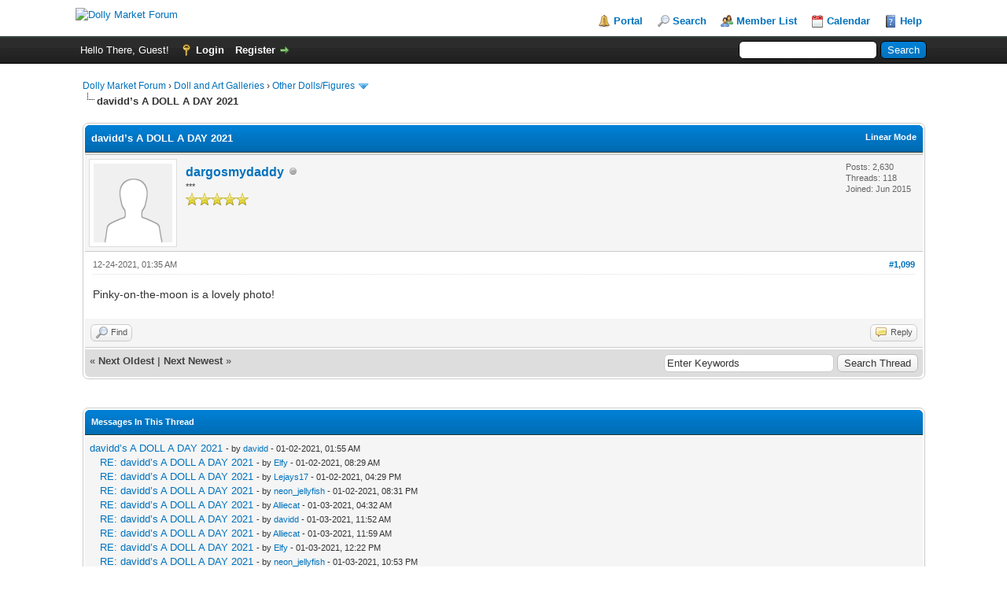

--- FILE ---
content_type: text/html; charset=UTF-8
request_url: https://forums.dollymarket.net/showthread.php?tid=7263631&pid=8265399&mode=threaded
body_size: 21105
content:
<!DOCTYPE html PUBLIC "-//W3C//DTD XHTML 1.0 Transitional//EN" "http://www.w3.org/TR/xhtml1/DTD/xhtml1-transitional.dtd">
<html xml:lang="en" lang="en" xmlns="http://www.w3.org/1999/xhtml">
<head>
<title>davidd’s A DOLL A DAY 2021</title>

<link rel="alternate" type="application/rss+xml" title="Latest Threads (RSS 2.0)" href="https://forums.dollymarket.net/syndication.php" />
<link rel="alternate" type="application/atom+xml" title="Latest Threads (Atom 1.0)" href="https://forums.dollymarket.net/syndication.php?type=atom1.0" />
<meta http-equiv="Content-Type" content="text/html; charset=UTF-8" />
<meta http-equiv="Content-Script-Type" content="text/javascript" />
<script type="text/javascript" src="https://forums.dollymarket.net/jscripts/jquery.js?ver=1823"></script>
<script type="text/javascript" src="https://forums.dollymarket.net/jscripts/jquery.plugins.min.js?ver=1821"></script>
<script type="text/javascript" src="https://forums.dollymarket.net/jscripts/general.js?ver=1827"></script>

<link type="text/css" rel="stylesheet" href="https://forums.dollymarket.net/cache/themes/theme1/global.css?t=1709605051" />
<link type="text/css" rel="stylesheet" href="https://forums.dollymarket.net/cache/themes/theme1/star_ratings.css?t=1709605051" />
<link type="text/css" rel="stylesheet" href="https://forums.dollymarket.net/cache/themes/theme1/showthread.css?t=1709605051" />
<link type="text/css" rel="stylesheet" href="https://forums.dollymarket.net/cache/themes/theme1/css3.css?t=1709605051" />

<script type="text/javascript">
<!--
	lang.unknown_error = "An unknown error has occurred.";
	lang.confirm_title = "Please Confirm";
	lang.expcol_collapse = "[-]";
	lang.expcol_expand = "[+]";
	lang.select2_match = "One result is available, press enter to select it.";
	lang.select2_matches = "{1} results are available, use up and down arrow keys to navigate.";
	lang.select2_nomatches = "No matches found";
	lang.select2_inputtooshort_single = "Please enter one or more character";
	lang.select2_inputtooshort_plural = "Please enter {1} or more characters";
	lang.select2_inputtoolong_single = "Please delete one character";
	lang.select2_inputtoolong_plural = "Please delete {1} characters";
	lang.select2_selectiontoobig_single = "You can only select one item";
	lang.select2_selectiontoobig_plural = "You can only select {1} items";
	lang.select2_loadmore = "Loading more results&hellip;";
	lang.select2_searching = "Searching&hellip;";

	var templates = {
		modal: '<div class=\"modal\">\
	<div style=\"overflow-y: auto; max-height: 400px;\">\
		<table border=\"0\" cellspacing=\"0\" cellpadding=\"5\" class=\"tborder\">\
			<tr>\
				<td class=\"thead\"><strong>__title__</strong></td>\
			</tr>\
			<tr>\
				<td class=\"trow1\">__message__</td>\
			</tr>\
			<tr>\
				<td class=\"tfoot\">\
					<div style=\"text-align: center\" class=\"modal_buttons\">__buttons__</div>\
				</td>\
			</tr>\
		</table>\
	</div>\
</div>',
		modal_button: '<input type=\"submit\" class=\"button\" value=\"__title__\"/>&nbsp;'
	};

	var cookieDomain = ".dollymarket.net";
	var cookiePath = "/";
	var cookiePrefix = "";
	var cookieSecureFlag = "0";
	var deleteevent_confirm = "Are you sure you want to delete this event?";
	var removeattach_confirm = "Are you sure you want to remove the selected attachment from this post?";
	var loading_text = 'Loading. <br />Please Wait&hellip;';
	var saving_changes = 'Saving changes&hellip;';
	var use_xmlhttprequest = "1";
	var my_post_key = "f76970ade1b31810d9b1753347966b42";
	var rootpath = "https://forums.dollymarket.net";
	var imagepath = "https://forums.dollymarket.net/images/mint";
  	var yes_confirm = "Yes";
	var no_confirm = "No";
	var MyBBEditor = null;
	var spinner_image = "https://forums.dollymarket.net/images/mint/spinner.gif";
	var spinner = "<img src='" + spinner_image +"' alt='' />";
	var modal_zindex = 9999;
// -->
</script>

<script type="text/javascript">
<!--
	var quickdelete_confirm = "Are you sure you want to delete this post?";
	var quickrestore_confirm = "Are you sure you want to restore this post?";
	var allowEditReason = "1";
	lang.save_changes = "Save Changes";
	lang.cancel_edit = "Cancel Edit";
	lang.quick_edit_update_error = "There was an error editing your reply:";
	lang.quick_reply_post_error = "There was an error posting your reply:";
	lang.quick_delete_error = "There was an error deleting your reply:";
	lang.quick_delete_success = "The post was deleted successfully.";
	lang.quick_delete_thread_success = "The thread was deleted successfully.";
	lang.quick_restore_error = "There was an error restoring your reply:";
	lang.quick_restore_success = "The post was restored successfully.";
	lang.editreason = "Edit Reason";
	lang.post_deleted_error = "You can not perform this action to a deleted post.";
	lang.softdelete_thread = "Soft Delete Thread";
	lang.restore_thread = "Restore Thread";
// -->
</script>
<!-- jeditable (jquery) -->
<script type="text/javascript" src="https://forums.dollymarket.net/jscripts/report.js?ver=1820"></script>
<script src="https://forums.dollymarket.net/jscripts/jeditable/jeditable.min.js"></script>
<script type="text/javascript" src="https://forums.dollymarket.net/jscripts/thread.js?ver=1827"></script>
</head>
<body>
	
<div id="container">
		<a name="top" id="top"></a>
		<div id="header">
			<div id="logo">
				<div class="wrapper">
					<a href="https://forums.dollymarket.net/index.php"><img src="http://ningyou.kanamai.net/wp-content/uploads/2018/05/DM-Summer-1-e1527394419753.png" alt="Dolly Market Forum" title="Dolly Market Forum" /></a>
					<ul class="menu top_links">
						
<li><a href="https://forums.dollymarket.net/portal.php" class="portal">Portal</a></li>

						
<li><a href="https://forums.dollymarket.net/search.php" class="search">Search</a></li>

						
<li><a href="https://forums.dollymarket.net/memberlist.php" class="memberlist">Member List</a></li>

						
<li><a href="https://forums.dollymarket.net/calendar.php" class="calendar">Calendar</a></li>

						<li><a href="https://forums.dollymarket.net/misc.php?action=help" class="help">Help</a></li>
					</ul>
				</div>
			</div>
			<div id="panel">
				<div class="upper">
					<div class="wrapper">
						
						<form action="https://forums.dollymarket.net/search.php">
						<fieldset id="search">
							<input name="keywords" type="text" class="textbox" />
							<input value="Search" type="submit" class="button" />
							<input type="hidden" name="action" value="do_search" />
							<input type="hidden" name="postthread" value="1" />
						</fieldset>
						</form>

						
						<!-- Continuation of div(class="upper") as opened in the header template -->
						<span class="welcome">Hello There, Guest! <a href="https://forums.dollymarket.net/member.php?action=login" onclick="$('#quick_login').modal({ fadeDuration: 250, keepelement: true, zIndex: (typeof modal_zindex !== 'undefined' ? modal_zindex : 9999) }); return false;" class="login">Login</a> <a href="https://forums.dollymarket.net/member.php?action=register" class="register">Register</a></span>
					</div>
				</div>
				<div class="modal" id="quick_login" style="display: none;">
					<form method="post" action="https://forums.dollymarket.net/member.php">
						<input name="action" type="hidden" value="do_login" />
						<input name="url" type="hidden" value="" />
						<input name="quick_login" type="hidden" value="1" />
						<input name="my_post_key" type="hidden" value="f76970ade1b31810d9b1753347966b42" />
						<table width="100%" cellspacing="1" cellpadding="6" border="0" class="tborder">
							<tr>
								<td class="thead" colspan="2"><strong>Login</strong></td>
							</tr>
							
<tr>
	<td class="trow1" width="25%"><strong>Username:</strong></td>
	<td class="trow1"><input name="quick_username" id="quick_login_username" type="text" value="" class="textbox initial_focus" /></td>
</tr>
<tr>
	<td class="trow2"><strong>Password:</strong></td>
	<td class="trow2">
		<input name="quick_password" id="quick_login_password" type="password" value="" class="textbox" /><br />
		<a href="https://forums.dollymarket.net/member.php?action=lostpw" class="lost_password">Lost Password?</a>
	</td>
</tr>
<tr>
	<td class="trow1">&nbsp;</td>
	<td class="trow1 remember_me">
		<input name="quick_remember" id="quick_login_remember" type="checkbox" value="yes" class="checkbox" checked="checked" />
		<label for="quick_login_remember">Remember me</label>
	</td>
</tr>
<tr>
	<td class="trow2" colspan="2">
		<div align="center"><input name="submit" type="submit" class="button" value="Login" /></div>
	</td>
</tr>

						</table>
					</form>
				</div>
				<script type="text/javascript">
					$("#quick_login input[name='url']").val($(location).attr('href'));
				</script>

					<!-- </div> in header_welcomeblock_member and header_welcomeblock_guest -->
				<!-- </div> in header_welcomeblock_member and header_welcomeblock_guest -->
			</div>
		</div>
		<div id="content">
			<div class="wrapper">
				
				
				
				
				
				
				
				

<div class="navigation">

<a href="https://forums.dollymarket.net/index.php">Dolly Market Forum</a>
&rsaquo;


<a href="forumdisplay.php?fid=28277">Doll and Art Galleries</a>
&rsaquo;


<a href="forumdisplay.php?fid=28264&amp;page=3">Other Dolls/Figures</a>
 <img src="https://forums.dollymarket.net/images/mint/arrow_down.png" alt="v" title="" class="pagination_breadcrumb_link" id="breadcrumb_multipage" />
<div id="breadcrumb_multipage_popup" class="pagination pagination_breadcrumb" style="display: none;">

<a href="forumdisplay.php?fid=28264&amp;page=2" class="pagination_previous">&laquo; Previous</a>

<a href="forumdisplay.php?fid=28264" class="pagination_page">1</a>

<a href="forumdisplay.php?fid=28264&amp;page=2" class="pagination_page">2</a>

 <a href="forumdisplay.php?fid=28264&amp;page=3" class="pagination_current">3</a>

<a href="forumdisplay.php?fid=28264&amp;page=4" class="pagination_page">4</a>

<a href="forumdisplay.php?fid=28264&amp;page=5" class="pagination_page">5</a>

&hellip;  <a href="forumdisplay.php?fid=28264&amp;page=9" class="pagination_last">9</a>

<a href="forumdisplay.php?fid=28264&amp;page=4" class="pagination_next">Next &raquo;</a>

</div>
<script type="text/javascript">
// <!--
	if(use_xmlhttprequest == "1")
	{
		$("#breadcrumb_multipage").popupMenu();
	}
// -->
</script>



<br /><img src="https://forums.dollymarket.net/images/mint/nav_bit.png" alt="" />

<span class="active">davidd’s A DOLL A DAY 2021</span>

</div>

				<br />

	
	
	<div class="float_left">
		
	</div>
	<div class="float_right">
		
	</div>
	
	<table border="0" cellspacing="1" cellpadding="6" class="tborder tfixed clear">
		<tr>
			<td class="thead">
				<div class="float_right">
					<span class="smalltext"><strong><a href="showthread.php?mode=linear&amp;tid=7263631&amp;pid=8265399#pid8265399">Linear Mode</a></strong></span>
				</div>
				<div>
					<strong>davidd’s A DOLL A DAY 2021</strong>
				</div>
			</td>
		</tr>
<tr><td id="posts_container">
	<div id="posts">
		

<a name="pid8265399" id="pid8265399"></a>
<div class="post " style="" id="post_8265399">
<div class="post_author">
	
<div class="author_avatar"><a href="member.php?action=profile&amp;uid=4064788"><img src="https://forums.dollymarket.net/images/default_avatar.png" alt="" width="100" height="100" /></a></div>

	<div class="author_information">
			<strong><span class="largetext"><a href="https://forums.dollymarket.net/member.php?action=profile&amp;uid=4064788">dargosmydaddy</a></span></strong> 
<img src="https://forums.dollymarket.net/images/mint/buddy_offline.png" title="Offline" alt="Offline" class="buddy_status" />
<br />
			<span class="smalltext">
				***<br />
				<img src="images/star.png" border="0" alt="*" /><img src="images/star.png" border="0" alt="*" /><img src="images/star.png" border="0" alt="*" /><img src="images/star.png" border="0" alt="*" /><img src="images/star.png" border="0" alt="*" /><br />
				
			</span>
	</div>
	<div class="author_statistics">
		

	Posts: 2,630<br />
	Threads: 118<br />
	Joined: Jun 2015
	

	</div>
</div>
<div class="post_content">
	<div class="post_head">
		
<div class="float_right" style="vertical-align: top">
<strong><a href="showthread.php?tid=7263631&amp;pid=8265399#pid8265399" title="RE: davidd’s A DOLL A DAY 2021">#1,099</a></strong>

</div>

		
		<span class="post_date">12-24-2021, 01:35 AM <span class="post_edit" id="edited_by_8265399"></span></span>
		
	</div>
	<div class="post_body scaleimages" id="pid_8265399">
		Pinky-on-the-moon is a lovely photo!
	</div>
	
	
	<div class="post_meta" id="post_meta_8265399">
		
		<div class="float_right">
			
		</div>
	</div>
	
</div>
<div class="post_controls">
	<div class="postbit_buttons author_buttons float_left">
		
<a href="search.php?action=finduser&amp;uid=4064788" title="Find all posts by this user" class="postbit_find"><span>Find</span></a>

	</div>
	<div class="postbit_buttons post_management_buttons float_right">
		
<a href="newreply.php?tid=7263631&amp;replyto=8265399" title="Quote this message in a reply" class="postbit_quote postbit_mirage"><span>Reply</span></a>

	</div>
</div>
</div>

	</div>
</td></tr>
		<tr>
			<td class="tfoot">
				
	<div class="float_right">
		<form action="search.php" method="post">
			<input type="hidden" name="action" value="thread" />
			<input type="hidden" name="tid" value="7263631" />
			<input type="text" name="keywords" value="Enter Keywords" onfocus="if(this.value == 'Enter Keywords') { this.value = ''; }" onblur="if(this.value=='') { this.value='Enter Keywords'; }" class="textbox" size="25" />
			<input type="submit" class="button" value="Search Thread" />
		</form>
	</div>

				<div>
					<strong>&laquo; <a href="showthread.php?tid=7263631&amp;action=nextoldest">Next Oldest</a> | <a href="showthread.php?tid=7263631&amp;action=nextnewest">Next Newest</a> &raquo;</strong>
				</div>
			</td>
		</tr>
	</table>
	<div class="float_left">
		
	</div>
	<div style="padding-top: 4px;" class="float_right">
		
	</div>
	<br class="clear" />
	
	
<br />
<table border="0" cellspacing="1" cellpadding="6" class="tborder">
<tr>
<td class="thead"><span class="smalltext"><strong>Messages In This Thread</strong></span></td>
</tr>
<tr>
<td class="trow1">
<div style="margin-left: 0px;"><a href="showthread.php?tid=7263631&amp;pid=8260610&amp;mode=threaded">davidd’s A DOLL A DAY 2021</a> <span class="smalltext">- by <a href="https://forums.dollymarket.net/member.php?action=profile&amp;uid=4042978">davidd</a> - 01-02-2021, 01:55 AM</span></div>

<div style="margin-left: 13px;"><a href="showthread.php?tid=7263631&amp;pid=8260616&amp;mode=threaded">RE: davidd’s A DOLL A DAY 2021</a> <span class="smalltext">- by <a href="https://forums.dollymarket.net/member.php?action=profile&amp;uid=4068266">Elfy</a> - 01-02-2021, 08:29 AM</span></div>

<div style="margin-left: 13px;"><a href="showthread.php?tid=7263631&amp;pid=8260618&amp;mode=threaded">RE: davidd’s A DOLL A DAY 2021</a> <span class="smalltext">- by <a href="https://forums.dollymarket.net/member.php?action=profile&amp;uid=4066256">Lejays17</a> - 01-02-2021, 04:29 PM</span></div>

<div style="margin-left: 13px;"><a href="showthread.php?tid=7263631&amp;pid=8260619&amp;mode=threaded">RE: davidd’s A DOLL A DAY 2021</a> <span class="smalltext">- by <a href="https://forums.dollymarket.net/member.php?action=profile&amp;uid=4067295">neon_jellyfish</a> - 01-02-2021, 08:31 PM</span></div>

<div style="margin-left: 13px;"><a href="showthread.php?tid=7263631&amp;pid=8260621&amp;mode=threaded">RE: davidd’s A DOLL A DAY 2021</a> <span class="smalltext">- by <a href="https://forums.dollymarket.net/member.php?action=profile&amp;uid=4063507">Alliecat</a> - 01-03-2021, 04:32 AM</span></div>

<div style="margin-left: 13px;"><a href="showthread.php?tid=7263631&amp;pid=8260622&amp;mode=threaded">RE: davidd’s A DOLL A DAY 2021</a> <span class="smalltext">- by <a href="https://forums.dollymarket.net/member.php?action=profile&amp;uid=4042978">davidd</a> - 01-03-2021, 11:52 AM</span></div>

<div style="margin-left: 13px;"><a href="showthread.php?tid=7263631&amp;pid=8260624&amp;mode=threaded">RE: davidd’s A DOLL A DAY 2021</a> <span class="smalltext">- by <a href="https://forums.dollymarket.net/member.php?action=profile&amp;uid=4063507">Alliecat</a> - 01-03-2021, 11:59 AM</span></div>

<div style="margin-left: 13px;"><a href="showthread.php?tid=7263631&amp;pid=8260629&amp;mode=threaded">RE: davidd’s A DOLL A DAY 2021</a> <span class="smalltext">- by <a href="https://forums.dollymarket.net/member.php?action=profile&amp;uid=4068266">Elfy</a> - 01-03-2021, 12:22 PM</span></div>

<div style="margin-left: 13px;"><a href="showthread.php?tid=7263631&amp;pid=8260632&amp;mode=threaded">RE: davidd’s A DOLL A DAY 2021</a> <span class="smalltext">- by <a href="https://forums.dollymarket.net/member.php?action=profile&amp;uid=4067295">neon_jellyfish</a> - 01-03-2021, 10:53 PM</span></div>

<div style="margin-left: 26px;"><a href="showthread.php?tid=7263631&amp;pid=8260633&amp;mode=threaded">RE: davidd’s A DOLL A DAY 2021</a> <span class="smalltext">- by <a href="https://forums.dollymarket.net/member.php?action=profile&amp;uid=4042978">davidd</a> - 01-03-2021, 11:58 PM</span></div>

<div style="margin-left: 13px;"><a href="showthread.php?tid=7263631&amp;pid=8260641&amp;mode=threaded">RE: davidd’s A DOLL A DAY 2021</a> <span class="smalltext">- by <a href="https://forums.dollymarket.net/member.php?action=profile&amp;uid=4066256">Lejays17</a> - 01-04-2021, 09:55 AM</span></div>

<div style="margin-left: 26px;"><a href="showthread.php?tid=7263631&amp;pid=8260643&amp;mode=threaded">RE: davidd’s A DOLL A DAY 2021</a> <span class="smalltext">- by <a href="https://forums.dollymarket.net/member.php?action=profile&amp;uid=4042978">davidd</a> - 01-04-2021, 12:20 PM</span></div>

<div style="margin-left: 13px;"><a href="showthread.php?tid=7263631&amp;pid=8260653&amp;mode=threaded">RE: davidd’s A DOLL A DAY 2021</a> <span class="smalltext">- by <a href="https://forums.dollymarket.net/member.php?action=profile&amp;uid=4082912">Loona</a> - 01-04-2021, 08:21 PM</span></div>

<div style="margin-left: 13px;"><a href="showthread.php?tid=7263631&amp;pid=8260656&amp;mode=threaded">RE: davidd’s A DOLL A DAY 2021</a> <span class="smalltext">- by <a href="https://forums.dollymarket.net/member.php?action=profile&amp;uid=4068266">Elfy</a> - 01-04-2021, 09:11 PM</span></div>

<div style="margin-left: 13px;"><a href="showthread.php?tid=7263631&amp;pid=8260661&amp;mode=threaded">RE: davidd’s A DOLL A DAY 2021</a> <span class="smalltext">- by <a href="https://forums.dollymarket.net/member.php?action=profile&amp;uid=4067295">neon_jellyfish</a> - 01-05-2021, 03:31 AM</span></div>

<div style="margin-left: 26px;"><a href="showthread.php?tid=7263631&amp;pid=8260664&amp;mode=threaded">RE: davidd’s A DOLL A DAY 2021</a> <span class="smalltext">- by <a href="https://forums.dollymarket.net/member.php?action=profile&amp;uid=4042978">davidd</a> - 01-05-2021, 09:24 AM</span></div>

<div style="margin-left: 13px;"><a href="showthread.php?tid=7263631&amp;pid=8260665&amp;mode=threaded">RE: davidd’s A DOLL A DAY 2021</a> <span class="smalltext">- by <a href="https://forums.dollymarket.net/member.php?action=profile&amp;uid=4068266">Elfy</a> - 01-05-2021, 09:34 AM</span></div>

<div style="margin-left: 13px;"><a href="showthread.php?tid=7263631&amp;pid=8260666&amp;mode=threaded">RE: davidd’s A DOLL A DAY 2021</a> <span class="smalltext">- by <a href="https://forums.dollymarket.net/member.php?action=profile&amp;uid=4063507">Alliecat</a> - 01-05-2021, 12:40 PM</span></div>

<div style="margin-left: 13px;"><a href="showthread.php?tid=7263631&amp;pid=8260679&amp;mode=threaded">RE: davidd’s A DOLL A DAY 2021</a> <span class="smalltext">- by <a href="https://forums.dollymarket.net/member.php?action=profile&amp;uid=4082912">Loona</a> - 01-05-2021, 06:50 PM</span></div>

<div style="margin-left: 13px;"><a href="showthread.php?tid=7263631&amp;pid=8260680&amp;mode=threaded">RE: davidd’s A DOLL A DAY 2021</a> <span class="smalltext">- by <a href="https://forums.dollymarket.net/member.php?action=profile&amp;uid=4067295">neon_jellyfish</a> - 01-05-2021, 08:06 PM</span></div>

<div style="margin-left: 13px;"><a href="showthread.php?tid=7263631&amp;pid=8260684&amp;mode=threaded">RE: davidd’s A DOLL A DAY 2021</a> <span class="smalltext">- by <a href="https://forums.dollymarket.net/member.php?action=profile&amp;uid=4042978">davidd</a> - 01-06-2021, 09:13 AM</span></div>

<div style="margin-left: 13px;"><a href="showthread.php?tid=7263631&amp;pid=8260685&amp;mode=threaded">RE: davidd’s A DOLL A DAY 2021</a> <span class="smalltext">- by <a href="https://forums.dollymarket.net/member.php?action=profile&amp;uid=4068266">Elfy</a> - 01-06-2021, 10:35 AM</span></div>

<div style="margin-left: 13px;"><a href="showthread.php?tid=7263631&amp;pid=8260687&amp;mode=threaded">RE: davidd’s A DOLL A DAY 2021</a> <span class="smalltext">- by <a href="https://forums.dollymarket.net/member.php?action=profile&amp;uid=4067295">neon_jellyfish</a> - 01-06-2021, 08:17 PM</span></div>

<div style="margin-left: 13px;"><a href="showthread.php?tid=7263631&amp;pid=8260688&amp;mode=threaded">RE: davidd’s A DOLL A DAY 2021</a> <span class="smalltext">- by <a href="https://forums.dollymarket.net/member.php?action=profile&amp;uid=4082912">Loona</a> - 01-06-2021, 10:49 PM</span></div>

<div style="margin-left: 13px;"><a href="showthread.php?tid=7263631&amp;pid=8260689&amp;mode=threaded">RE: davidd’s A DOLL A DAY 2021</a> <span class="smalltext">- by <a href="https://forums.dollymarket.net/member.php?action=profile&amp;uid=4063507">Alliecat</a> - 01-07-2021, 05:42 AM</span></div>

<div style="margin-left: 13px;"><a href="showthread.php?tid=7263631&amp;pid=8260690&amp;mode=threaded">RE: davidd’s A DOLL A DAY 2021</a> <span class="smalltext">- by <a href="https://forums.dollymarket.net/member.php?action=profile&amp;uid=4066256">Lejays17</a> - 01-07-2021, 06:33 AM</span></div>

<div style="margin-left: 13px;"><a href="showthread.php?tid=7263631&amp;pid=8260691&amp;mode=threaded">RE: davidd’s A DOLL A DAY 2021</a> <span class="smalltext">- by <a href="https://forums.dollymarket.net/member.php?action=profile&amp;uid=4042978">davidd</a> - 01-07-2021, 07:40 AM</span></div>

<div style="margin-left: 13px;"><a href="showthread.php?tid=7263631&amp;pid=8260707&amp;mode=threaded">RE: davidd’s A DOLL A DAY 2021</a> <span class="smalltext">- by <a href="https://forums.dollymarket.net/member.php?action=profile&amp;uid=4042978">davidd</a> - 01-08-2021, 12:49 AM</span></div>

<div style="margin-left: 13px;"><a href="showthread.php?tid=7263631&amp;pid=8260708&amp;mode=threaded">RE: davidd’s A DOLL A DAY 2021</a> <span class="smalltext">- by <a href="https://forums.dollymarket.net/member.php?action=profile&amp;uid=4082912">Loona</a> - 01-08-2021, 02:14 AM</span></div>

<div style="margin-left: 13px;"><a href="showthread.php?tid=7263631&amp;pid=8260715&amp;mode=threaded">RE: davidd’s A DOLL A DAY 2021</a> <span class="smalltext">- by <a href="https://forums.dollymarket.net/member.php?action=profile&amp;uid=4068266">Elfy</a> - 01-08-2021, 02:16 PM</span></div>

<div style="margin-left: 13px;"><a href="showthread.php?tid=7263631&amp;pid=8260727&amp;mode=threaded">RE: davidd’s A DOLL A DAY 2021</a> <span class="smalltext">- by <a href="https://forums.dollymarket.net/member.php?action=profile&amp;uid=4063507">Alliecat</a> - 01-08-2021, 03:09 PM</span></div>

<div style="margin-left: 13px;"><a href="showthread.php?tid=7263631&amp;pid=8260731&amp;mode=threaded">RE: davidd’s A DOLL A DAY 2021</a> <span class="smalltext">- by <a href="https://forums.dollymarket.net/member.php?action=profile&amp;uid=4066256">Lejays17</a> - 01-08-2021, 03:31 PM</span></div>

<div style="margin-left: 13px;"><a href="showthread.php?tid=7263631&amp;pid=8260732&amp;mode=threaded">RE: davidd’s A DOLL A DAY 2021</a> <span class="smalltext">- by <a href="https://forums.dollymarket.net/member.php?action=profile&amp;uid=4082912">Loona</a> - 01-08-2021, 07:18 PM</span></div>

<div style="margin-left: 13px;"><a href="showthread.php?tid=7263631&amp;pid=8260735&amp;mode=threaded">RE: davidd’s A DOLL A DAY 2021</a> <span class="smalltext">- by <a href="https://forums.dollymarket.net/member.php?action=profile&amp;uid=4042978">davidd</a> - 01-08-2021, 10:06 PM</span></div>

<div style="margin-left: 13px;"><a href="showthread.php?tid=7263631&amp;pid=8260736&amp;mode=threaded">RE: davidd’s A DOLL A DAY 2021</a> <span class="smalltext">- by <a href="https://forums.dollymarket.net/member.php?action=profile&amp;uid=4082912">Loona</a> - 01-08-2021, 10:16 PM</span></div>

<div style="margin-left: 13px;"><a href="showthread.php?tid=7263631&amp;pid=8260745&amp;mode=threaded">RE: davidd’s A DOLL A DAY 2021</a> <span class="smalltext">- by <a href="https://forums.dollymarket.net/member.php?action=profile&amp;uid=4063507">Alliecat</a> - 01-09-2021, 03:15 PM</span></div>

<div style="margin-left: 13px;"><a href="showthread.php?tid=7263631&amp;pid=8260746&amp;mode=threaded">RE: davidd’s A DOLL A DAY 2021</a> <span class="smalltext">- by <a href="https://forums.dollymarket.net/member.php?action=profile&amp;uid=4068266">Elfy</a> - 01-09-2021, 06:19 PM</span></div>

<div style="margin-left: 13px;"><a href="showthread.php?tid=7263631&amp;pid=8260747&amp;mode=threaded">RE: davidd’s A DOLL A DAY 2021</a> <span class="smalltext">- by <a href="https://forums.dollymarket.net/member.php?action=profile&amp;uid=4066256">Lejays17</a> - 01-09-2021, 06:30 PM</span></div>

<div style="margin-left: 26px;"><a href="showthread.php?tid=7263631&amp;pid=8260751&amp;mode=threaded">RE: davidd’s A DOLL A DAY 2021</a> <span class="smalltext">- by <a href="https://forums.dollymarket.net/member.php?action=profile&amp;uid=4042978">davidd</a> - 01-09-2021, 10:57 PM</span></div>

<div style="margin-left: 13px;"><a href="showthread.php?tid=7263631&amp;pid=8260764&amp;mode=threaded">RE: davidd’s A DOLL A DAY 2021</a> <span class="smalltext">- by <a href="https://forums.dollymarket.net/member.php?action=profile&amp;uid=4068266">Elfy</a> - 01-10-2021, 02:36 PM</span></div>

<div style="margin-left: 13px;"><a href="showthread.php?tid=7263631&amp;pid=8260767&amp;mode=threaded">RE: davidd’s A DOLL A DAY 2021</a> <span class="smalltext">- by <a href="https://forums.dollymarket.net/member.php?action=profile&amp;uid=4064788">dargosmydaddy</a> - 01-10-2021, 02:47 PM</span></div>

<div style="margin-left: 26px;"><a href="showthread.php?tid=7263631&amp;pid=8260781&amp;mode=threaded">RE: davidd’s A DOLL A DAY 2021</a> <span class="smalltext">- by <a href="https://forums.dollymarket.net/member.php?action=profile&amp;uid=4042978">davidd</a> - 01-11-2021, 10:52 AM</span></div>

<div style="margin-left: 13px;"><a href="showthread.php?tid=7263631&amp;pid=8260771&amp;mode=threaded">RE: davidd’s A DOLL A DAY 2021</a> <span class="smalltext">- by <a href="https://forums.dollymarket.net/member.php?action=profile&amp;uid=4082912">Loona</a> - 01-11-2021, 02:51 AM</span></div>

<div style="margin-left: 13px;"><a href="showthread.php?tid=7263631&amp;pid=8260786&amp;mode=threaded">RE: davidd’s A DOLL A DAY 2021</a> <span class="smalltext">- by <a href="https://forums.dollymarket.net/member.php?action=profile&amp;uid=4063507">Alliecat</a> - 01-11-2021, 11:46 AM</span></div>

<div style="margin-left: 13px;"><a href="showthread.php?tid=7263631&amp;pid=8260791&amp;mode=threaded">RE: davidd’s A DOLL A DAY 2021</a> <span class="smalltext">- by <a href="https://forums.dollymarket.net/member.php?action=profile&amp;uid=4068266">Elfy</a> - 01-11-2021, 02:21 PM</span></div>

<div style="margin-left: 26px;"><a href="showthread.php?tid=7263631&amp;pid=8260798&amp;mode=threaded">RE: davidd’s A DOLL A DAY 2021</a> <span class="smalltext">- by <a href="https://forums.dollymarket.net/member.php?action=profile&amp;uid=4042978">davidd</a> - 01-11-2021, 09:54 PM</span></div>

<div style="margin-left: 13px;"><a href="showthread.php?tid=7263631&amp;pid=8260793&amp;mode=threaded">RE: davidd’s A DOLL A DAY 2021</a> <span class="smalltext">- by <a href="https://forums.dollymarket.net/member.php?action=profile&amp;uid=4082912">Loona</a> - 01-11-2021, 07:02 PM</span></div>

<div style="margin-left: 26px;"><a href="showthread.php?tid=7263631&amp;pid=8260797&amp;mode=threaded">RE: davidd’s A DOLL A DAY 2021</a> <span class="smalltext">- by <a href="https://forums.dollymarket.net/member.php?action=profile&amp;uid=4042978">davidd</a> - 01-11-2021, 09:53 PM</span></div>

<div style="margin-left: 13px;"><a href="showthread.php?tid=7263631&amp;pid=8260799&amp;mode=threaded">RE: davidd’s A DOLL A DAY 2021</a> <span class="smalltext">- by <a href="https://forums.dollymarket.net/member.php?action=profile&amp;uid=4063507">Alliecat</a> - 01-12-2021, 11:50 AM</span></div>

<div style="margin-left: 13px;"><a href="showthread.php?tid=7263631&amp;pid=8260800&amp;mode=threaded">RE: davidd’s A DOLL A DAY 2021</a> <span class="smalltext">- by <a href="https://forums.dollymarket.net/member.php?action=profile&amp;uid=4068266">Elfy</a> - 01-12-2021, 02:25 PM</span></div>

<div style="margin-left: 13px;"><a href="showthread.php?tid=7263631&amp;pid=8260805&amp;mode=threaded">RE: davidd’s A DOLL A DAY 2021</a> <span class="smalltext">- by <a href="https://forums.dollymarket.net/member.php?action=profile&amp;uid=4066256">Lejays17</a> - 01-13-2021, 06:40 AM</span></div>

<div style="margin-left: 26px;"><a href="showthread.php?tid=7263631&amp;pid=8260806&amp;mode=threaded">RE: davidd’s A DOLL A DAY 2021</a> <span class="smalltext">- by <a href="https://forums.dollymarket.net/member.php?action=profile&amp;uid=4042978">davidd</a> - 01-13-2021, 12:28 PM</span></div>

<div style="margin-left: 13px;"><a href="showthread.php?tid=7263631&amp;pid=8260807&amp;mode=threaded">RE: davidd’s A DOLL A DAY 2021</a> <span class="smalltext">- by <a href="https://forums.dollymarket.net/member.php?action=profile&amp;uid=4063507">Alliecat</a> - 01-13-2021, 01:17 PM</span></div>

<div style="margin-left: 13px;"><a href="showthread.php?tid=7263631&amp;pid=8260808&amp;mode=threaded">RE: davidd’s A DOLL A DAY 2021</a> <span class="smalltext">- by <a href="https://forums.dollymarket.net/member.php?action=profile&amp;uid=4068266">Elfy</a> - 01-13-2021, 03:13 PM</span></div>

<div style="margin-left: 13px;"><a href="showthread.php?tid=7263631&amp;pid=8260809&amp;mode=threaded">RE: davidd’s A DOLL A DAY 2021</a> <span class="smalltext">- by <a href="https://forums.dollymarket.net/member.php?action=profile&amp;uid=4066256">Lejays17</a> - 01-13-2021, 09:49 PM</span></div>

<div style="margin-left: 13px;"><a href="showthread.php?tid=7263631&amp;pid=8260810&amp;mode=threaded">RE: davidd’s A DOLL A DAY 2021</a> <span class="smalltext">- by <a href="https://forums.dollymarket.net/member.php?action=profile&amp;uid=4082912">Loona</a> - 01-14-2021, 05:33 AM</span></div>

<div style="margin-left: 26px;"><a href="showthread.php?tid=7263631&amp;pid=8260815&amp;mode=threaded">RE: davidd’s A DOLL A DAY 2021</a> <span class="smalltext">- by <a href="https://forums.dollymarket.net/member.php?action=profile&amp;uid=4042978">davidd</a> - 01-14-2021, 10:22 AM</span></div>

<div style="margin-left: 39px;"><a href="showthread.php?tid=7263631&amp;pid=8260821&amp;mode=threaded">RE: davidd’s A DOLL A DAY 2021</a> <span class="smalltext">- by <a href="https://forums.dollymarket.net/member.php?action=profile&amp;uid=4082912">Loona</a> - 01-14-2021, 08:03 PM</span></div>

<div style="margin-left: 52px;"><a href="showthread.php?tid=7263631&amp;pid=8260822&amp;mode=threaded">RE: davidd’s A DOLL A DAY 2021</a> <span class="smalltext">- by <a href="https://forums.dollymarket.net/member.php?action=profile&amp;uid=4042978">davidd</a> - 01-14-2021, 11:38 PM</span></div>

<div style="margin-left: 65px;"><a href="showthread.php?tid=7263631&amp;pid=8260827&amp;mode=threaded">RE: davidd’s A DOLL A DAY 2021</a> <span class="smalltext">- by <a href="https://forums.dollymarket.net/member.php?action=profile&amp;uid=4068266">Elfy</a> - 01-15-2021, 06:36 AM</span></div>

<div style="margin-left: 13px;"><a href="showthread.php?tid=7263631&amp;pid=8260819&amp;mode=threaded">RE: davidd’s A DOLL A DAY 2021</a> <span class="smalltext">- by <a href="https://forums.dollymarket.net/member.php?action=profile&amp;uid=4068266">Elfy</a> - 01-14-2021, 02:25 PM</span></div>

<div style="margin-left: 13px;"><a href="showthread.php?tid=7263631&amp;pid=8260826&amp;mode=threaded">RE: davidd’s A DOLL A DAY 2021</a> <span class="smalltext">- by <a href="https://forums.dollymarket.net/member.php?action=profile&amp;uid=4066256">Lejays17</a> - 01-15-2021, 06:30 AM</span></div>

<div style="margin-left: 26px;"><a href="showthread.php?tid=7263631&amp;pid=8260830&amp;mode=threaded">RE: davidd’s A DOLL A DAY 2021</a> <span class="smalltext">- by <a href="https://forums.dollymarket.net/member.php?action=profile&amp;uid=4042978">davidd</a> - 01-15-2021, 10:28 PM</span></div>

<div style="margin-left: 13px;"><a href="showthread.php?tid=7263631&amp;pid=8260834&amp;mode=threaded">RE: davidd’s A DOLL A DAY 2021</a> <span class="smalltext">- by <a href="https://forums.dollymarket.net/member.php?action=profile&amp;uid=4068266">Elfy</a> - 01-16-2021, 09:24 AM</span></div>

<div style="margin-left: 13px;"><a href="showthread.php?tid=7263631&amp;pid=8260838&amp;mode=threaded">RE: davidd’s A DOLL A DAY 2021</a> <span class="smalltext">- by <a href="https://forums.dollymarket.net/member.php?action=profile&amp;uid=4063507">Alliecat</a> - 01-16-2021, 04:19 PM</span></div>

<div style="margin-left: 26px;"><a href="showthread.php?tid=7263631&amp;pid=8260842&amp;mode=threaded">RE: davidd’s A DOLL A DAY 2021</a> <span class="smalltext">- by <a href="https://forums.dollymarket.net/member.php?action=profile&amp;uid=4042978">davidd</a> - 01-17-2021, 12:08 AM</span></div>

<div style="margin-left: 13px;"><a href="showthread.php?tid=7263631&amp;pid=8260850&amp;mode=threaded">RE: davidd’s A DOLL A DAY 2021</a> <span class="smalltext">- by <a href="https://forums.dollymarket.net/member.php?action=profile&amp;uid=4068266">Elfy</a> - 01-17-2021, 09:26 AM</span></div>

<div style="margin-left: 13px;"><a href="showthread.php?tid=7263631&amp;pid=8260854&amp;mode=threaded">RE: davidd’s A DOLL A DAY 2021</a> <span class="smalltext">- by <a href="https://forums.dollymarket.net/member.php?action=profile&amp;uid=4063507">Alliecat</a> - 01-17-2021, 02:11 PM</span></div>

<div style="margin-left: 26px;"><a href="showthread.php?tid=7263631&amp;pid=8260855&amp;mode=threaded">RE: davidd’s A DOLL A DAY 2021</a> <span class="smalltext">- by <a href="https://forums.dollymarket.net/member.php?action=profile&amp;uid=4066256">Lejays17</a> - 01-17-2021, 06:33 PM</span></div>

<div style="margin-left: 26px;"><a href="showthread.php?tid=7263631&amp;pid=8260871&amp;mode=threaded">RE: davidd’s A DOLL A DAY 2021</a> <span class="smalltext">- by <a href="https://forums.dollymarket.net/member.php?action=profile&amp;uid=4042978">davidd</a> - 01-18-2021, 01:26 AM</span></div>

<div style="margin-left: 39px;"><a href="showthread.php?tid=7263631&amp;pid=8260873&amp;mode=threaded">RE: davidd’s A DOLL A DAY 2021</a> <span class="smalltext">- by <a href="https://forums.dollymarket.net/member.php?action=profile&amp;uid=4067295">neon_jellyfish</a> - 01-18-2021, 01:58 AM</span></div>

<div style="margin-left: 52px;"><a href="showthread.php?tid=7263631&amp;pid=8260891&amp;mode=threaded">RE: davidd’s A DOLL A DAY 2021</a> <span class="smalltext">- by <a href="https://forums.dollymarket.net/member.php?action=profile&amp;uid=4042978">davidd</a> - 01-19-2021, 08:21 AM</span></div>

<div style="margin-left: 13px;"><a href="showthread.php?tid=7263631&amp;pid=8260866&amp;mode=threaded">RE: davidd’s A DOLL A DAY 2021</a> <span class="smalltext">- by <a href="https://forums.dollymarket.net/member.php?action=profile&amp;uid=4067295">neon_jellyfish</a> - 01-17-2021, 11:45 PM</span></div>

<div style="margin-left: 13px;"><a href="showthread.php?tid=7263631&amp;pid=8260874&amp;mode=threaded">RE: davidd’s A DOLL A DAY 2021</a> <span class="smalltext">- by <a href="https://forums.dollymarket.net/member.php?action=profile&amp;uid=4064788">dargosmydaddy</a> - 01-18-2021, 02:34 AM</span></div>

<div style="margin-left: 13px;"><a href="showthread.php?tid=7263631&amp;pid=8260878&amp;mode=threaded">RE: davidd’s A DOLL A DAY 2021</a> <span class="smalltext">- by <a href="https://forums.dollymarket.net/member.php?action=profile&amp;uid=4063507">Alliecat</a> - 01-18-2021, 03:55 AM</span></div>

<div style="margin-left: 13px;"><a href="showthread.php?tid=7263631&amp;pid=8260879&amp;mode=threaded">RE: davidd’s A DOLL A DAY 2021</a> <span class="smalltext">- by <a href="https://forums.dollymarket.net/member.php?action=profile&amp;uid=4082912">Loona</a> - 01-18-2021, 05:42 AM</span></div>

<div style="margin-left: 13px;"><a href="showthread.php?tid=7263631&amp;pid=8260889&amp;mode=threaded">RE: davidd’s A DOLL A DAY 2021</a> <span class="smalltext">- by <a href="https://forums.dollymarket.net/member.php?action=profile&amp;uid=4068266">Elfy</a> - 01-18-2021, 02:21 PM</span></div>

<div style="margin-left: 13px;"><a href="showthread.php?tid=7263631&amp;pid=8260896&amp;mode=threaded">RE: davidd’s A DOLL A DAY 2021</a> <span class="smalltext">- by <a href="https://forums.dollymarket.net/member.php?action=profile&amp;uid=4063507">Alliecat</a> - 01-19-2021, 10:50 AM</span></div>

<div style="margin-left: 13px;"><a href="showthread.php?tid=7263631&amp;pid=8260901&amp;mode=threaded">RE: davidd’s A DOLL A DAY 2021</a> <span class="smalltext">- by <a href="https://forums.dollymarket.net/member.php?action=profile&amp;uid=4068266">Elfy</a> - 01-19-2021, 02:15 PM</span></div>

<div style="margin-left: 13px;"><a href="showthread.php?tid=7263631&amp;pid=8260902&amp;mode=threaded">RE: davidd’s A DOLL A DAY 2021</a> <span class="smalltext">- by <a href="https://forums.dollymarket.net/member.php?action=profile&amp;uid=4067295">neon_jellyfish</a> - 01-19-2021, 09:45 PM</span></div>

<div style="margin-left: 13px;"><a href="showthread.php?tid=7263631&amp;pid=8260906&amp;mode=threaded">RE: davidd’s A DOLL A DAY 2021</a> <span class="smalltext">- by <a href="https://forums.dollymarket.net/member.php?action=profile&amp;uid=4042978">davidd</a> - 01-20-2021, 11:41 AM</span></div>

<div style="margin-left: 13px;"><a href="showthread.php?tid=7263631&amp;pid=8260907&amp;mode=threaded">RE: davidd’s A DOLL A DAY 2021</a> <span class="smalltext">- by <a href="https://forums.dollymarket.net/member.php?action=profile&amp;uid=4063507">Alliecat</a> - 01-20-2021, 11:52 AM</span></div>

<div style="margin-left: 26px;"><a href="showthread.php?tid=7263631&amp;pid=8260919&amp;mode=threaded">RE: davidd’s A DOLL A DAY 2021</a> <span class="smalltext">- by <a href="https://forums.dollymarket.net/member.php?action=profile&amp;uid=4042978">davidd</a> - 01-21-2021, 12:38 PM</span></div>

<div style="margin-left: 13px;"><a href="showthread.php?tid=7263631&amp;pid=8260908&amp;mode=threaded">RE: davidd’s A DOLL A DAY 2021</a> <span class="smalltext">- by <a href="https://forums.dollymarket.net/member.php?action=profile&amp;uid=4066256">Lejays17</a> - 01-20-2021, 05:01 PM</span></div>

<div style="margin-left: 13px;"><a href="showthread.php?tid=7263631&amp;pid=8260910&amp;mode=threaded">RE: davidd’s A DOLL A DAY 2021</a> <span class="smalltext">- by <a href="https://forums.dollymarket.net/member.php?action=profile&amp;uid=4067295">neon_jellyfish</a> - 01-20-2021, 08:37 PM</span></div>

<div style="margin-left: 13px;"><a href="showthread.php?tid=7263631&amp;pid=8260912&amp;mode=threaded">RE: davidd’s A DOLL A DAY 2021</a> <span class="smalltext">- by <a href="https://forums.dollymarket.net/member.php?action=profile&amp;uid=4082912">Loona</a> - 01-20-2021, 11:46 PM</span></div>

<div style="margin-left: 13px;"><a href="showthread.php?tid=7263631&amp;pid=8260915&amp;mode=threaded">RE: davidd’s A DOLL A DAY 2021</a> <span class="smalltext">- by <a href="https://forums.dollymarket.net/member.php?action=profile&amp;uid=4066256">Lejays17</a> - 01-21-2021, 06:12 AM</span></div>

<div style="margin-left: 13px;"><a href="showthread.php?tid=7263631&amp;pid=8260920&amp;mode=threaded">RE: davidd’s A DOLL A DAY 2021</a> <span class="smalltext">- by <a href="https://forums.dollymarket.net/member.php?action=profile&amp;uid=4063507">Alliecat</a> - 01-21-2021, 01:28 PM</span></div>

<div style="margin-left: 13px;"><a href="showthread.php?tid=7263631&amp;pid=8260921&amp;mode=threaded">RE: davidd’s A DOLL A DAY 2021</a> <span class="smalltext">- by <a href="https://forums.dollymarket.net/member.php?action=profile&amp;uid=4068266">Elfy</a> - 01-21-2021, 02:11 PM</span></div>

<div style="margin-left: 13px;"><a href="showthread.php?tid=7263631&amp;pid=8260922&amp;mode=threaded">RE: davidd’s A DOLL A DAY 2021</a> <span class="smalltext">- by <a href="https://forums.dollymarket.net/member.php?action=profile&amp;uid=4067295">neon_jellyfish</a> - 01-21-2021, 08:10 PM</span></div>

<div style="margin-left: 13px;"><a href="showthread.php?tid=7263631&amp;pid=8260928&amp;mode=threaded">RE: davidd’s A DOLL A DAY 2021</a> <span class="smalltext">- by <a href="https://forums.dollymarket.net/member.php?action=profile&amp;uid=4064788">dargosmydaddy</a> - 01-22-2021, 08:17 AM</span></div>

<div style="margin-left: 26px;"><a href="showthread.php?tid=7263631&amp;pid=8260930&amp;mode=threaded">RE: davidd’s A DOLL A DAY 2021</a> <span class="smalltext">- by <a href="https://forums.dollymarket.net/member.php?action=profile&amp;uid=4042978">davidd</a> - 01-22-2021, 11:33 AM</span></div>

<div style="margin-left: 13px;"><a href="showthread.php?tid=7263631&amp;pid=8260932&amp;mode=threaded">RE: davidd’s A DOLL A DAY 2021</a> <span class="smalltext">- by <a href="https://forums.dollymarket.net/member.php?action=profile&amp;uid=4063507">Alliecat</a> - 01-22-2021, 01:02 PM</span></div>

<div style="margin-left: 26px;"><a href="showthread.php?tid=7263631&amp;pid=8260945&amp;mode=threaded">RE: davidd’s A DOLL A DAY 2021</a> <span class="smalltext">- by <a href="https://forums.dollymarket.net/member.php?action=profile&amp;uid=4042978">davidd</a> - 01-23-2021, 12:47 PM</span></div>

<div style="margin-left: 13px;"><a href="showthread.php?tid=7263631&amp;pid=8260933&amp;mode=threaded">RE: davidd’s A DOLL A DAY 2021</a> <span class="smalltext">- by <a href="https://forums.dollymarket.net/member.php?action=profile&amp;uid=4068266">Elfy</a> - 01-22-2021, 02:18 PM</span></div>

<div style="margin-left: 13px;"><a href="showthread.php?tid=7263631&amp;pid=8260935&amp;mode=threaded">RE: davidd’s A DOLL A DAY 2021</a> <span class="smalltext">- by <a href="https://forums.dollymarket.net/member.php?action=profile&amp;uid=4067295">neon_jellyfish</a> - 01-22-2021, 10:30 PM</span></div>

<div style="margin-left: 13px;"><a href="showthread.php?tid=7263631&amp;pid=8260940&amp;mode=threaded">RE: davidd’s A DOLL A DAY 2021</a> <span class="smalltext">- by <a href="https://forums.dollymarket.net/member.php?action=profile&amp;uid=4066256">Lejays17</a> - 01-23-2021, 09:02 AM</span></div>

<div style="margin-left: 13px;"><a href="showthread.php?tid=7263631&amp;pid=8260947&amp;mode=threaded">RE: davidd’s A DOLL A DAY 2021</a> <span class="smalltext">- by <a href="https://forums.dollymarket.net/member.php?action=profile&amp;uid=4063507">Alliecat</a> - 01-23-2021, 03:52 PM</span></div>

<div style="margin-left: 26px;"><a href="showthread.php?tid=7263631&amp;pid=8260953&amp;mode=threaded">RE: davidd’s A DOLL A DAY 2021</a> <span class="smalltext">- by <a href="https://forums.dollymarket.net/member.php?action=profile&amp;uid=4082912">Loona</a> - 01-24-2021, 05:08 AM</span></div>

<div style="margin-left: 13px;"><a href="showthread.php?tid=7263631&amp;pid=8260949&amp;mode=threaded">RE: davidd’s A DOLL A DAY 2021</a> <span class="smalltext">- by <a href="https://forums.dollymarket.net/member.php?action=profile&amp;uid=4068266">Elfy</a> - 01-23-2021, 05:44 PM</span></div>

<div style="margin-left: 26px;"><a href="showthread.php?tid=7263631&amp;pid=8260960&amp;mode=threaded">RE: davidd’s A DOLL A DAY 2021</a> <span class="smalltext">- by <a href="https://forums.dollymarket.net/member.php?action=profile&amp;uid=4042978">davidd</a> - 01-24-2021, 07:25 AM</span></div>

<div style="margin-left: 13px;"><a href="showthread.php?tid=7263631&amp;pid=8260950&amp;mode=threaded">RE: davidd’s A DOLL A DAY 2021</a> <span class="smalltext">- by <a href="https://forums.dollymarket.net/member.php?action=profile&amp;uid=4067295">neon_jellyfish</a> - 01-23-2021, 09:09 PM</span></div>

<div style="margin-left: 13px;"><a href="showthread.php?tid=7263631&amp;pid=8260962&amp;mode=threaded">RE: davidd’s A DOLL A DAY 2021</a> <span class="smalltext">- by <a href="https://forums.dollymarket.net/member.php?action=profile&amp;uid=4067295">neon_jellyfish</a> - 01-24-2021, 07:38 AM</span></div>

<div style="margin-left: 26px;"><a href="showthread.php?tid=7263631&amp;pid=8260964&amp;mode=threaded">RE: davidd’s A DOLL A DAY 2021</a> <span class="smalltext">- by <a href="https://forums.dollymarket.net/member.php?action=profile&amp;uid=4042978">davidd</a> - 01-24-2021, 08:17 AM</span></div>

<div style="margin-left: 13px;"><a href="showthread.php?tid=7263631&amp;pid=8260963&amp;mode=threaded">RE: davidd’s A DOLL A DAY 2021</a> <span class="smalltext">- by <a href="https://forums.dollymarket.net/member.php?action=profile&amp;uid=4068266">Elfy</a> - 01-24-2021, 08:13 AM</span></div>

<div style="margin-left: 13px;"><a href="showthread.php?tid=7263631&amp;pid=8260965&amp;mode=threaded">RE: davidd’s A DOLL A DAY 2021</a> <span class="smalltext">- by <a href="https://forums.dollymarket.net/member.php?action=profile&amp;uid=4063507">Alliecat</a> - 01-24-2021, 01:07 PM</span></div>

<div style="margin-left: 13px;"><a href="showthread.php?tid=7263631&amp;pid=8260966&amp;mode=threaded">RE: davidd’s A DOLL A DAY 2021</a> <span class="smalltext">- by <a href="https://forums.dollymarket.net/member.php?action=profile&amp;uid=4066256">Lejays17</a> - 01-24-2021, 02:48 PM</span></div>

<div style="margin-left: 26px;"><a href="showthread.php?tid=7263631&amp;pid=8260969&amp;mode=threaded">RE: davidd’s A DOLL A DAY 2021</a> <span class="smalltext">- by <a href="https://forums.dollymarket.net/member.php?action=profile&amp;uid=4042978">davidd</a> - 01-25-2021, 12:41 PM</span></div>

<div style="margin-left: 13px;"><a href="showthread.php?tid=7263631&amp;pid=8260974&amp;mode=threaded">RE: davidd’s A DOLL A DAY 2021</a> <span class="smalltext">- by <a href="https://forums.dollymarket.net/member.php?action=profile&amp;uid=4063507">Alliecat</a> - 01-25-2021, 04:50 PM</span></div>

<div style="margin-left: 26px;"><a href="showthread.php?tid=7263631&amp;pid=8260985&amp;mode=threaded">RE: davidd’s A DOLL A DAY 2021</a> <span class="smalltext">- by <a href="https://forums.dollymarket.net/member.php?action=profile&amp;uid=4042978">davidd</a> - 01-26-2021, 02:26 PM</span></div>

<div style="margin-left: 13px;"><a href="showthread.php?tid=7263631&amp;pid=8260975&amp;mode=threaded">RE: davidd’s A DOLL A DAY 2021</a> <span class="smalltext">- by <a href="https://forums.dollymarket.net/member.php?action=profile&amp;uid=4067295">neon_jellyfish</a> - 01-25-2021, 10:34 PM</span></div>

<div style="margin-left: 13px;"><a href="showthread.php?tid=7263631&amp;pid=8260983&amp;mode=threaded">RE: davidd’s A DOLL A DAY 2021</a> <span class="smalltext">- by <a href="https://forums.dollymarket.net/member.php?action=profile&amp;uid=4066256">Lejays17</a> - 01-26-2021, 02:14 PM</span></div>

<div style="margin-left: 13px;"><a href="showthread.php?tid=7263631&amp;pid=8260989&amp;mode=threaded">RE: davidd’s A DOLL A DAY 2021</a> <span class="smalltext">- by <a href="https://forums.dollymarket.net/member.php?action=profile&amp;uid=4068266">Elfy</a> - 01-26-2021, 02:33 PM</span></div>

<div style="margin-left: 26px;"><a href="showthread.php?tid=7263631&amp;pid=8260991&amp;mode=threaded">RE: davidd’s A DOLL A DAY 2021</a> <span class="smalltext">- by <a href="https://forums.dollymarket.net/member.php?action=profile&amp;uid=4042978">davidd</a> - 01-26-2021, 02:41 PM</span></div>

<div style="margin-left: 13px;"><a href="showthread.php?tid=7263631&amp;pid=8260993&amp;mode=threaded">RE: davidd’s A DOLL A DAY 2021</a> <span class="smalltext">- by <a href="https://forums.dollymarket.net/member.php?action=profile&amp;uid=4066256">Lejays17</a> - 01-26-2021, 02:46 PM</span></div>

<div style="margin-left: 13px;"><a href="showthread.php?tid=7263631&amp;pid=8260994&amp;mode=threaded">RE: davidd’s A DOLL A DAY 2021</a> <span class="smalltext">- by <a href="https://forums.dollymarket.net/member.php?action=profile&amp;uid=4063507">Alliecat</a> - 01-26-2021, 02:49 PM</span></div>

<div style="margin-left: 26px;"><a href="showthread.php?tid=7263631&amp;pid=8261015&amp;mode=threaded">RE: davidd’s A DOLL A DAY 2021</a> <span class="smalltext">- by <a href="https://forums.dollymarket.net/member.php?action=profile&amp;uid=4042978">davidd</a> - 01-27-2021, 01:01 PM</span></div>

<div style="margin-left: 13px;"><a href="showthread.php?tid=7263631&amp;pid=8261000&amp;mode=threaded">RE: davidd’s A DOLL A DAY 2021</a> <span class="smalltext">- by <a href="https://forums.dollymarket.net/member.php?action=profile&amp;uid=4082912">Loona</a> - 01-26-2021, 11:51 PM</span></div>

<div style="margin-left: 13px;"><a href="showthread.php?tid=7263631&amp;pid=8261002&amp;mode=threaded">RE: davidd’s A DOLL A DAY 2021</a> <span class="smalltext">- by <a href="https://forums.dollymarket.net/member.php?action=profile&amp;uid=4067295">neon_jellyfish</a> - 01-27-2021, 12:45 AM</span></div>

<div style="margin-left: 13px;"><a href="showthread.php?tid=7263631&amp;pid=8261007&amp;mode=threaded">RE: davidd’s A DOLL A DAY 2021</a> <span class="smalltext">- by <a href="https://forums.dollymarket.net/member.php?action=profile&amp;uid=4068266">Elfy</a> - 01-27-2021, 06:55 AM</span></div>

<div style="margin-left: 13px;"><a href="showthread.php?tid=7263631&amp;pid=8261008&amp;mode=threaded">RE: davidd’s A DOLL A DAY 2021</a> <span class="smalltext">- by <a href="https://forums.dollymarket.net/member.php?action=profile&amp;uid=4064788">dargosmydaddy</a> - 01-27-2021, 08:10 AM</span></div>

<div style="margin-left: 13px;"><a href="showthread.php?tid=7263631&amp;pid=8261022&amp;mode=threaded">RE: davidd’s A DOLL A DAY 2021</a> <span class="smalltext">- by <a href="https://forums.dollymarket.net/member.php?action=profile&amp;uid=4068266">Elfy</a> - 01-27-2021, 03:06 PM</span></div>

<div style="margin-left: 26px;"><a href="showthread.php?tid=7263631&amp;pid=8261029&amp;mode=threaded">RE: davidd’s A DOLL A DAY 2021</a> <span class="smalltext">- by <a href="https://forums.dollymarket.net/member.php?action=profile&amp;uid=4082912">Loona</a> - 01-28-2021, 05:31 AM</span></div>

<div style="margin-left: 39px;"><a href="showthread.php?tid=7263631&amp;pid=8261092&amp;mode=threaded">RE: davidd’s A DOLL A DAY 2021</a> <span class="smalltext">- by <a href="https://forums.dollymarket.net/member.php?action=profile&amp;uid=4042978">davidd</a> - 01-28-2021, 10:18 AM</span></div>

<div style="margin-left: 13px;"><a href="showthread.php?tid=7263631&amp;pid=8261093&amp;mode=threaded">RE: davidd’s A DOLL A DAY 2021</a> <span class="smalltext">- by <a href="https://forums.dollymarket.net/member.php?action=profile&amp;uid=4063507">Alliecat</a> - 01-28-2021, 10:43 AM</span></div>

<div style="margin-left: 13px;"><a href="showthread.php?tid=7263631&amp;pid=8261099&amp;mode=threaded">RE: davidd’s A DOLL A DAY 2021</a> <span class="smalltext">- by <a href="https://forums.dollymarket.net/member.php?action=profile&amp;uid=4068266">Elfy</a> - 01-28-2021, 03:53 PM</span></div>

<div style="margin-left: 13px;"><a href="showthread.php?tid=7263631&amp;pid=8261100&amp;mode=threaded">RE: davidd’s A DOLL A DAY 2021</a> <span class="smalltext">- by <a href="https://forums.dollymarket.net/member.php?action=profile&amp;uid=4066256">Lejays17</a> - 01-28-2021, 05:34 PM</span></div>

<div style="margin-left: 13px;"><a href="showthread.php?tid=7263631&amp;pid=8261103&amp;mode=threaded">RE: davidd’s A DOLL A DAY 2021</a> <span class="smalltext">- by <a href="https://forums.dollymarket.net/member.php?action=profile&amp;uid=4082912">Loona</a> - 01-29-2021, 03:20 AM</span></div>

<div style="margin-left: 13px;"><a href="showthread.php?tid=7263631&amp;pid=8261106&amp;mode=threaded">RE: davidd’s A DOLL A DAY 2021</a> <span class="smalltext">- by <a href="https://forums.dollymarket.net/member.php?action=profile&amp;uid=4042978">davidd</a> - 01-29-2021, 12:40 PM</span></div>

<div style="margin-left: 13px;"><a href="showthread.php?tid=7263631&amp;pid=8261111&amp;mode=threaded">RE: davidd’s A DOLL A DAY 2021</a> <span class="smalltext">- by <a href="https://forums.dollymarket.net/member.php?action=profile&amp;uid=4082912">Loona</a> - 01-29-2021, 08:39 PM</span></div>

<div style="margin-left: 26px;"><a href="showthread.php?tid=7263631&amp;pid=8261119&amp;mode=threaded">RE: davidd’s A DOLL A DAY 2021</a> <span class="smalltext">- by <a href="https://forums.dollymarket.net/member.php?action=profile&amp;uid=4042978">davidd</a> - 01-30-2021, 12:29 PM</span></div>

<div style="margin-left: 13px;"><a href="showthread.php?tid=7263631&amp;pid=8261113&amp;mode=threaded">RE: davidd’s A DOLL A DAY 2021</a> <span class="smalltext">- by <a href="https://forums.dollymarket.net/member.php?action=profile&amp;uid=4067295">neon_jellyfish</a> - 01-29-2021, 09:34 PM</span></div>

<div style="margin-left: 13px;"><a href="showthread.php?tid=7263631&amp;pid=8261121&amp;mode=threaded">RE: davidd’s A DOLL A DAY 2021</a> <span class="smalltext">- by <a href="https://forums.dollymarket.net/member.php?action=profile&amp;uid=4063507">Alliecat</a> - 01-30-2021, 05:26 PM</span></div>

<div style="margin-left: 26px;"><a href="showthread.php?tid=7263631&amp;pid=8261131&amp;mode=threaded">RE: davidd’s A DOLL A DAY 2021</a> <span class="smalltext">- by <a href="https://forums.dollymarket.net/member.php?action=profile&amp;uid=4042978">davidd</a> - 01-31-2021, 11:44 AM</span></div>

<div style="margin-left: 13px;"><a href="showthread.php?tid=7263631&amp;pid=8261123&amp;mode=threaded">RE: davidd’s A DOLL A DAY 2021</a> <span class="smalltext">- by <a href="https://forums.dollymarket.net/member.php?action=profile&amp;uid=4067295">neon_jellyfish</a> - 01-30-2021, 08:16 PM</span></div>

<div style="margin-left: 13px;"><a href="showthread.php?tid=7263631&amp;pid=8261124&amp;mode=threaded">RE: davidd’s A DOLL A DAY 2021</a> <span class="smalltext">- by <a href="https://forums.dollymarket.net/member.php?action=profile&amp;uid=4068266">Elfy</a> - 01-30-2021, 10:04 PM</span></div>

<div style="margin-left: 13px;"><a href="showthread.php?tid=7263631&amp;pid=8261132&amp;mode=threaded">RE: davidd’s A DOLL A DAY 2021</a> <span class="smalltext">- by <a href="https://forums.dollymarket.net/member.php?action=profile&amp;uid=4068266">Elfy</a> - 01-31-2021, 12:43 PM</span></div>

<div style="margin-left: 13px;"><a href="showthread.php?tid=7263631&amp;pid=8261140&amp;mode=threaded">RE: davidd’s A DOLL A DAY 2021</a> <span class="smalltext">- by <a href="https://forums.dollymarket.net/member.php?action=profile&amp;uid=4066256">Lejays17</a> - 01-31-2021, 01:53 PM</span></div>

<div style="margin-left: 13px;"><a href="showthread.php?tid=7263631&amp;pid=8261143&amp;mode=threaded">RE: davidd’s A DOLL A DAY 2021</a> <span class="smalltext">- by <a href="https://forums.dollymarket.net/member.php?action=profile&amp;uid=4063507">Alliecat</a> - 01-31-2021, 01:58 PM</span></div>

<div style="margin-left: 26px;"><a href="showthread.php?tid=7263631&amp;pid=8261153&amp;mode=threaded">RE: davidd’s A DOLL A DAY 2021</a> <span class="smalltext">- by <a href="https://forums.dollymarket.net/member.php?action=profile&amp;uid=4042978">davidd</a> - 01-31-2021, 04:36 PM</span></div>

<div style="margin-left: 13px;"><a href="showthread.php?tid=7263631&amp;pid=8261158&amp;mode=threaded">RE: davidd’s A DOLL A DAY 2021</a> <span class="smalltext">- by <a href="https://forums.dollymarket.net/member.php?action=profile&amp;uid=4067295">neon_jellyfish</a> - 01-31-2021, 10:29 PM</span></div>

<div style="margin-left: 26px;"><a href="showthread.php?tid=7263631&amp;pid=8261169&amp;mode=threaded">RE: davidd’s A DOLL A DAY 2021</a> <span class="smalltext">- by <a href="https://forums.dollymarket.net/member.php?action=profile&amp;uid=4042978">davidd</a> - 02-01-2021, 11:51 AM</span></div>

<div style="margin-left: 13px;"><a href="showthread.php?tid=7263631&amp;pid=8261161&amp;mode=threaded">RE: davidd’s A DOLL A DAY 2021</a> <span class="smalltext">- by <a href="https://forums.dollymarket.net/member.php?action=profile&amp;uid=4082912">Loona</a> - 02-01-2021, 12:59 AM</span></div>

<div style="margin-left: 13px;"><a href="showthread.php?tid=7263631&amp;pid=8261171&amp;mode=threaded">RE: davidd’s A DOLL A DAY 2021</a> <span class="smalltext">- by <a href="https://forums.dollymarket.net/member.php?action=profile&amp;uid=4063507">Alliecat</a> - 02-01-2021, 01:07 PM</span></div>

<div style="margin-left: 13px;"><a href="showthread.php?tid=7263631&amp;pid=8261172&amp;mode=threaded">RE: davidd’s A DOLL A DAY 2021</a> <span class="smalltext">- by <a href="https://forums.dollymarket.net/member.php?action=profile&amp;uid=4068266">Elfy</a> - 02-01-2021, 02:48 PM</span></div>

<div style="margin-left: 13px;"><a href="showthread.php?tid=7263631&amp;pid=8261178&amp;mode=threaded">RE: davidd’s A DOLL A DAY 2021</a> <span class="smalltext">- by <a href="https://forums.dollymarket.net/member.php?action=profile&amp;uid=4067295">neon_jellyfish</a> - 02-01-2021, 09:58 PM</span></div>

<div style="margin-left: 13px;"><a href="showthread.php?tid=7263631&amp;pid=8261182&amp;mode=threaded">RE: davidd’s A DOLL A DAY 2021</a> <span class="smalltext">- by <a href="https://forums.dollymarket.net/member.php?action=profile&amp;uid=4082912">Loona</a> - 02-02-2021, 05:03 AM</span></div>

<div style="margin-left: 26px;"><a href="showthread.php?tid=7263631&amp;pid=8261186&amp;mode=threaded">RE: davidd’s A DOLL A DAY 2021</a> <span class="smalltext">- by <a href="https://forums.dollymarket.net/member.php?action=profile&amp;uid=4042978">davidd</a> - 02-02-2021, 01:20 PM</span></div>

<div style="margin-left: 13px;"><a href="showthread.php?tid=7263631&amp;pid=8261185&amp;mode=threaded">RE: davidd’s A DOLL A DAY 2021</a> <span class="smalltext">- by <a href="https://forums.dollymarket.net/member.php?action=profile&amp;uid=4066256">Lejays17</a> - 02-02-2021, 06:10 AM</span></div>

<div style="margin-left: 13px;"><a href="showthread.php?tid=7263631&amp;pid=8261187&amp;mode=threaded">RE: davidd’s A DOLL A DAY 2021</a> <span class="smalltext">- by <a href="https://forums.dollymarket.net/member.php?action=profile&amp;uid=4063507">Alliecat</a> - 02-02-2021, 03:04 PM</span></div>

<div style="margin-left: 26px;"><a href="showthread.php?tid=7263631&amp;pid=8261217&amp;mode=threaded">RE: davidd’s A DOLL A DAY 2021</a> <span class="smalltext">- by <a href="https://forums.dollymarket.net/member.php?action=profile&amp;uid=4042978">davidd</a> - 02-03-2021, 02:12 PM</span></div>

<div style="margin-left: 13px;"><a href="showthread.php?tid=7263631&amp;pid=8261222&amp;mode=threaded">RE: davidd’s A DOLL A DAY 2021</a> <span class="smalltext">- by <a href="https://forums.dollymarket.net/member.php?action=profile&amp;uid=4068266">Elfy</a> - 02-03-2021, 03:06 PM</span></div>

<div style="margin-left: 26px;"><a href="showthread.php?tid=7263631&amp;pid=8261257&amp;mode=threaded">RE: davidd’s A DOLL A DAY 2021</a> <span class="smalltext">- by <a href="https://forums.dollymarket.net/member.php?action=profile&amp;uid=4042978">davidd</a> - 02-04-2021, 02:45 PM</span></div>

<div style="margin-left: 13px;"><a href="showthread.php?tid=7263631&amp;pid=8261228&amp;mode=threaded">RE: davidd’s A DOLL A DAY 2021</a> <span class="smalltext">- by <a href="https://forums.dollymarket.net/member.php?action=profile&amp;uid=4066256">Lejays17</a> - 02-03-2021, 06:39 PM</span></div>

<div style="margin-left: 13px;"><a href="showthread.php?tid=7263631&amp;pid=8261229&amp;mode=threaded">RE: davidd’s A DOLL A DAY 2021</a> <span class="smalltext">- by <a href="https://forums.dollymarket.net/member.php?action=profile&amp;uid=4066256">Lejays17</a> - 02-03-2021, 06:40 PM</span></div>

<div style="margin-left: 26px;"><a href="showthread.php?tid=7263631&amp;pid=8261237&amp;mode=threaded">RE: davidd’s A DOLL A DAY 2021</a> <span class="smalltext">- by <a href="https://forums.dollymarket.net/member.php?action=profile&amp;uid=4082912">Loona</a> - 02-03-2021, 11:19 PM</span></div>

<div style="margin-left: 13px;"><a href="showthread.php?tid=7263631&amp;pid=8261242&amp;mode=threaded">RE: davidd’s A DOLL A DAY 2021</a> <span class="smalltext">- by <a href="https://forums.dollymarket.net/member.php?action=profile&amp;uid=4063507">Alliecat</a> - 02-04-2021, 05:35 AM</span></div>

<div style="margin-left: 13px;"><a href="showthread.php?tid=7263631&amp;pid=8261269&amp;mode=threaded">RE: davidd’s A DOLL A DAY 2021</a> <span class="smalltext">- by <a href="https://forums.dollymarket.net/member.php?action=profile&amp;uid=4042978">davidd</a> - 02-05-2021, 03:11 PM</span></div>

<div style="margin-left: 13px;"><a href="showthread.php?tid=7263631&amp;pid=8261270&amp;mode=threaded">RE: davidd’s A DOLL A DAY 2021</a> <span class="smalltext">- by <a href="https://forums.dollymarket.net/member.php?action=profile&amp;uid=4068266">Elfy</a> - 02-05-2021, 03:42 PM</span></div>

<div style="margin-left: 13px;"><a href="showthread.php?tid=7263631&amp;pid=8261273&amp;mode=threaded">RE: davidd’s A DOLL A DAY 2021</a> <span class="smalltext">- by <a href="https://forums.dollymarket.net/member.php?action=profile&amp;uid=4066256">Lejays17</a> - 02-05-2021, 05:09 PM</span></div>

<div style="margin-left: 13px;"><a href="showthread.php?tid=7263631&amp;pid=8261280&amp;mode=threaded">RE: davidd’s A DOLL A DAY 2021</a> <span class="smalltext">- by <a href="https://forums.dollymarket.net/member.php?action=profile&amp;uid=4082912">Loona</a> - 02-06-2021, 06:13 AM</span></div>

<div style="margin-left: 26px;"><a href="showthread.php?tid=7263631&amp;pid=8261290&amp;mode=threaded">RE: davidd’s A DOLL A DAY 2021</a> <span class="smalltext">- by <a href="https://forums.dollymarket.net/member.php?action=profile&amp;uid=4042978">davidd</a> - 02-06-2021, 10:59 AM</span></div>

<div style="margin-left: 13px;"><a href="showthread.php?tid=7263631&amp;pid=8261291&amp;mode=threaded">RE: davidd’s A DOLL A DAY 2021</a> <span class="smalltext">- by <a href="https://forums.dollymarket.net/member.php?action=profile&amp;uid=4063507">Alliecat</a> - 02-06-2021, 03:03 PM</span></div>

<div style="margin-left: 26px;"><a href="showthread.php?tid=7263631&amp;pid=8261312&amp;mode=threaded">RE: davidd’s A DOLL A DAY 2021</a> <span class="smalltext">- by <a href="https://forums.dollymarket.net/member.php?action=profile&amp;uid=4042978">davidd</a> - 02-07-2021, 02:07 PM</span></div>

<div style="margin-left: 13px;"><a href="showthread.php?tid=7263631&amp;pid=8261306&amp;mode=threaded">RE: davidd’s A DOLL A DAY 2021</a> <span class="smalltext">- by <a href="https://forums.dollymarket.net/member.php?action=profile&amp;uid=4066256">Lejays17</a> - 02-07-2021, 08:15 AM</span></div>

<div style="margin-left: 13px;"><a href="showthread.php?tid=7263631&amp;pid=8261310&amp;mode=threaded">RE: davidd’s A DOLL A DAY 2021</a> <span class="smalltext">- by <a href="https://forums.dollymarket.net/member.php?action=profile&amp;uid=4068266">Elfy</a> - 02-07-2021, 09:59 AM</span></div>

<div style="margin-left: 13px;"><a href="showthread.php?tid=7263631&amp;pid=8261314&amp;mode=threaded">RE: davidd’s A DOLL A DAY 2021</a> <span class="smalltext">- by <a href="https://forums.dollymarket.net/member.php?action=profile&amp;uid=4082912">Loona</a> - 02-07-2021, 09:47 PM</span></div>

<div style="margin-left: 13px;"><a href="showthread.php?tid=7263631&amp;pid=8261316&amp;mode=threaded">RE: davidd’s A DOLL A DAY 2021</a> <span class="smalltext">- by <a href="https://forums.dollymarket.net/member.php?action=profile&amp;uid=4067295">neon_jellyfish</a> - 02-07-2021, 11:52 PM</span></div>

<div style="margin-left: 13px;"><a href="showthread.php?tid=7263631&amp;pid=8261333&amp;mode=threaded">RE: davidd’s A DOLL A DAY 2021</a> <span class="smalltext">- by <a href="https://forums.dollymarket.net/member.php?action=profile&amp;uid=4068266">Elfy</a> - 02-08-2021, 02:31 PM</span></div>

<div style="margin-left: 13px;"><a href="showthread.php?tid=7263631&amp;pid=8261334&amp;mode=threaded">RE: davidd’s A DOLL A DAY 2021</a> <span class="smalltext">- by <a href="https://forums.dollymarket.net/member.php?action=profile&amp;uid=4042978">davidd</a> - 02-08-2021, 03:28 PM</span></div>

<div style="margin-left: 13px;"><a href="showthread.php?tid=7263631&amp;pid=8261338&amp;mode=threaded">RE: davidd’s A DOLL A DAY 2021</a> <span class="smalltext">- by <a href="https://forums.dollymarket.net/member.php?action=profile&amp;uid=4068266">Elfy</a> - 02-08-2021, 04:04 PM</span></div>

<div style="margin-left: 26px;"><a href="showthread.php?tid=7263631&amp;pid=8261360&amp;mode=threaded">RE: davidd’s A DOLL A DAY 2021</a> <span class="smalltext">- by <a href="https://forums.dollymarket.net/member.php?action=profile&amp;uid=4042978">davidd</a> - 02-09-2021, 02:06 PM</span></div>

<div style="margin-left: 13px;"><a href="showthread.php?tid=7263631&amp;pid=8261342&amp;mode=threaded">RE: davidd’s A DOLL A DAY 2021</a> <span class="smalltext">- by <a href="https://forums.dollymarket.net/member.php?action=profile&amp;uid=4066256">Lejays17</a> - 02-08-2021, 05:35 PM</span></div>

<div style="margin-left: 13px;"><a href="showthread.php?tid=7263631&amp;pid=8261347&amp;mode=threaded">RE: davidd’s A DOLL A DAY 2021</a> <span class="smalltext">- by <a href="https://forums.dollymarket.net/member.php?action=profile&amp;uid=4067295">neon_jellyfish</a> - 02-08-2021, 10:15 PM</span></div>

<div style="margin-left: 13px;"><a href="showthread.php?tid=7263631&amp;pid=8261356&amp;mode=threaded">RE: davidd’s A DOLL A DAY 2021</a> <span class="smalltext">- by <a href="https://forums.dollymarket.net/member.php?action=profile&amp;uid=4082912">Loona</a> - 02-09-2021, 05:42 AM</span></div>

<div style="margin-left: 13px;"><a href="showthread.php?tid=7263631&amp;pid=8261359&amp;mode=threaded">RE: davidd’s A DOLL A DAY 2021</a> <span class="smalltext">- by <a href="https://forums.dollymarket.net/member.php?action=profile&amp;uid=4063507">Alliecat</a> - 02-09-2021, 11:33 AM</span></div>

<div style="margin-left: 13px;"><a href="showthread.php?tid=7263631&amp;pid=8261362&amp;mode=threaded">RE: davidd’s A DOLL A DAY 2021</a> <span class="smalltext">- by <a href="https://forums.dollymarket.net/member.php?action=profile&amp;uid=4068266">Elfy</a> - 02-09-2021, 02:20 PM</span></div>

<div style="margin-left: 13px;"><a href="showthread.php?tid=7263631&amp;pid=8261366&amp;mode=threaded">RE: davidd’s A DOLL A DAY 2021</a> <span class="smalltext">- by <a href="https://forums.dollymarket.net/member.php?action=profile&amp;uid=4063507">Alliecat</a> - 02-09-2021, 05:57 PM</span></div>

<div style="margin-left: 13px;"><a href="showthread.php?tid=7263631&amp;pid=8261367&amp;mode=threaded">RE: davidd’s A DOLL A DAY 2021</a> <span class="smalltext">- by <a href="https://forums.dollymarket.net/member.php?action=profile&amp;uid=4066256">Lejays17</a> - 02-09-2021, 06:26 PM</span></div>

<div style="margin-left: 13px;"><a href="showthread.php?tid=7263631&amp;pid=8261368&amp;mode=threaded">RE: davidd’s A DOLL A DAY 2021</a> <span class="smalltext">- by <a href="https://forums.dollymarket.net/member.php?action=profile&amp;uid=4067295">neon_jellyfish</a> - 02-09-2021, 07:29 PM</span></div>

<div style="margin-left: 26px;"><a href="showthread.php?tid=7263631&amp;pid=8261373&amp;mode=threaded">RE: davidd’s A DOLL A DAY 2021</a> <span class="smalltext">- by <a href="https://forums.dollymarket.net/member.php?action=profile&amp;uid=4042978">davidd</a> - 02-10-2021, 12:45 PM</span></div>

<div style="margin-left: 13px;"><a href="showthread.php?tid=7263631&amp;pid=8261375&amp;mode=threaded">RE: davidd’s A DOLL A DAY 2021</a> <span class="smalltext">- by <a href="https://forums.dollymarket.net/member.php?action=profile&amp;uid=4067295">neon_jellyfish</a> - 02-10-2021, 08:30 PM</span></div>

<div style="margin-left: 13px;"><a href="showthread.php?tid=7263631&amp;pid=8261377&amp;mode=threaded">RE: davidd’s A DOLL A DAY 2021</a> <span class="smalltext">- by <a href="https://forums.dollymarket.net/member.php?action=profile&amp;uid=4082912">Loona</a> - 02-11-2021, 07:07 AM</span></div>

<div style="margin-left: 13px;"><a href="showthread.php?tid=7263631&amp;pid=8261381&amp;mode=threaded">RE: davidd’s A DOLL A DAY 2021</a> <span class="smalltext">- by <a href="https://forums.dollymarket.net/member.php?action=profile&amp;uid=4063507">Alliecat</a> - 02-11-2021, 08:09 AM</span></div>

<div style="margin-left: 26px;"><a href="showthread.php?tid=7263631&amp;pid=8261389&amp;mode=threaded">RE: davidd’s A DOLL A DAY 2021</a> <span class="smalltext">- by <a href="https://forums.dollymarket.net/member.php?action=profile&amp;uid=4042978">davidd</a> - 02-11-2021, 02:51 PM</span></div>

<div style="margin-left: 39px;"><a href="showthread.php?tid=7263631&amp;pid=8261423&amp;mode=threaded">RE: davidd’s A DOLL A DAY 2021</a> <span class="smalltext">- by <a href="https://forums.dollymarket.net/member.php?action=profile&amp;uid=4082912">Loona</a> - 02-13-2021, 08:23 AM</span></div>

<div style="margin-left: 52px;"><a href="showthread.php?tid=7263631&amp;pid=8261427&amp;mode=threaded">RE: davidd’s A DOLL A DAY 2021</a> <span class="smalltext">- by <a href="https://forums.dollymarket.net/member.php?action=profile&amp;uid=4042978">davidd</a> - 02-13-2021, 04:07 PM</span></div>

<div style="margin-left: 65px;"><a href="showthread.php?tid=7263631&amp;pid=8261500&amp;mode=threaded">RE: davidd’s A DOLL A DAY 2021</a> <span class="smalltext">- by <a href="https://forums.dollymarket.net/member.php?action=profile&amp;uid=4082912">Loona</a> - 02-15-2021, 06:11 AM</span></div>

<div style="margin-left: 13px;"><a href="showthread.php?tid=7263631&amp;pid=8261393&amp;mode=threaded">RE: davidd’s A DOLL A DAY 2021</a> <span class="smalltext">- by <a href="https://forums.dollymarket.net/member.php?action=profile&amp;uid=4063507">Alliecat</a> - 02-11-2021, 04:14 PM</span></div>

<div style="margin-left: 13px;"><a href="showthread.php?tid=7263631&amp;pid=8261394&amp;mode=threaded">RE: davidd’s A DOLL A DAY 2021</a> <span class="smalltext">- by <a href="https://forums.dollymarket.net/member.php?action=profile&amp;uid=4068266">Elfy</a> - 02-11-2021, 08:58 PM</span></div>

<div style="margin-left: 13px;"><a href="showthread.php?tid=7263631&amp;pid=8261400&amp;mode=threaded">RE: davidd’s A DOLL A DAY 2021</a> <span class="smalltext">- by <a href="https://forums.dollymarket.net/member.php?action=profile&amp;uid=4067295">neon_jellyfish</a> - 02-12-2021, 02:18 AM</span></div>

<div style="margin-left: 26px;"><a href="showthread.php?tid=7263631&amp;pid=8261404&amp;mode=threaded">RE: davidd’s A DOLL A DAY 2021</a> <span class="smalltext">- by <a href="https://forums.dollymarket.net/member.php?action=profile&amp;uid=4042978">davidd</a> - 02-12-2021, 02:12 PM</span></div>

<div style="margin-left: 13px;"><a href="showthread.php?tid=7263631&amp;pid=8261406&amp;mode=threaded">RE: davidd’s A DOLL A DAY 2021</a> <span class="smalltext">- by <a href="https://forums.dollymarket.net/member.php?action=profile&amp;uid=4063507">Alliecat</a> - 02-12-2021, 03:49 PM</span></div>

<div style="margin-left: 13px;"><a href="showthread.php?tid=7263631&amp;pid=8261407&amp;mode=threaded">RE: davidd’s A DOLL A DAY 2021</a> <span class="smalltext">- by <a href="https://forums.dollymarket.net/member.php?action=profile&amp;uid=4067295">neon_jellyfish</a> - 02-13-2021, 01:54 AM</span></div>

<div style="margin-left: 13px;"><a href="showthread.php?tid=7263631&amp;pid=8261430&amp;mode=threaded">RE: davidd’s A DOLL A DAY 2021</a> <span class="smalltext">- by <a href="https://forums.dollymarket.net/member.php?action=profile&amp;uid=4067295">neon_jellyfish</a> - 02-13-2021, 08:45 PM</span></div>

<div style="margin-left: 13px;"><a href="showthread.php?tid=7263631&amp;pid=8261433&amp;mode=threaded">RE: davidd’s A DOLL A DAY 2021</a> <span class="smalltext">- by <a href="https://forums.dollymarket.net/member.php?action=profile&amp;uid=4066256">Lejays17</a> - 02-14-2021, 08:02 AM</span></div>

<div style="margin-left: 13px;"><a href="showthread.php?tid=7263631&amp;pid=8261437&amp;mode=threaded">RE: davidd’s A DOLL A DAY 2021</a> <span class="smalltext">- by <a href="https://forums.dollymarket.net/member.php?action=profile&amp;uid=4063507">Alliecat</a> - 02-14-2021, 10:45 AM</span></div>

<div style="margin-left: 26px;"><a href="showthread.php?tid=7263631&amp;pid=8261439&amp;mode=threaded">RE: davidd’s A DOLL A DAY 2021</a> <span class="smalltext">- by <a href="https://forums.dollymarket.net/member.php?action=profile&amp;uid=4042978">davidd</a> - 02-14-2021, 11:36 AM</span></div>

<div style="margin-left: 13px;"><a href="showthread.php?tid=7263631&amp;pid=8261440&amp;mode=threaded">RE: davidd’s A DOLL A DAY 2021</a> <span class="smalltext">- by <a href="https://forums.dollymarket.net/member.php?action=profile&amp;uid=4068266">Elfy</a> - 02-14-2021, 12:44 PM</span></div>

<div style="margin-left: 13px;"><a href="showthread.php?tid=7263631&amp;pid=8261441&amp;mode=threaded">RE: davidd’s A DOLL A DAY 2021</a> <span class="smalltext">- by <a href="https://forums.dollymarket.net/member.php?action=profile&amp;uid=4063507">Alliecat</a> - 02-14-2021, 12:49 PM</span></div>

<div style="margin-left: 13px;"><a href="showthread.php?tid=7263631&amp;pid=8261443&amp;mode=threaded">RE: davidd’s A DOLL A DAY 2021</a> <span class="smalltext">- by <a href="https://forums.dollymarket.net/member.php?action=profile&amp;uid=4066256">Lejays17</a> - 02-14-2021, 12:56 PM</span></div>

<div style="margin-left: 13px;"><a href="showthread.php?tid=7263631&amp;pid=8261486&amp;mode=threaded">RE: davidd’s A DOLL A DAY 2021</a> <span class="smalltext">- by <a href="https://forums.dollymarket.net/member.php?action=profile&amp;uid=4067295">neon_jellyfish</a> - 02-14-2021, 09:36 PM</span></div>

<div style="margin-left: 13px;"><a href="showthread.php?tid=7263631&amp;pid=8261515&amp;mode=threaded">RE: davidd’s A DOLL A DAY 2021</a> <span class="smalltext">- by <a href="https://forums.dollymarket.net/member.php?action=profile&amp;uid=4042978">davidd</a> - 02-15-2021, 03:44 PM</span></div>

<div style="margin-left: 13px;"><a href="showthread.php?tid=7263631&amp;pid=8261516&amp;mode=threaded">RE: davidd’s A DOLL A DAY 2021</a> <span class="smalltext">- by <a href="https://forums.dollymarket.net/member.php?action=profile&amp;uid=4068266">Elfy</a> - 02-15-2021, 04:48 PM</span></div>

<div style="margin-left: 13px;"><a href="showthread.php?tid=7263631&amp;pid=8261517&amp;mode=threaded">RE: davidd’s A DOLL A DAY 2021</a> <span class="smalltext">- by <a href="https://forums.dollymarket.net/member.php?action=profile&amp;uid=4067295">neon_jellyfish</a> - 02-15-2021, 09:18 PM</span></div>

<div style="margin-left: 26px;"><a href="showthread.php?tid=7263631&amp;pid=8261518&amp;mode=threaded">RE: davidd’s A DOLL A DAY 2021</a> <span class="smalltext">- by <a href="https://forums.dollymarket.net/member.php?action=profile&amp;uid=4042978">davidd</a> - 02-16-2021, 02:28 PM</span></div>

<div style="margin-left: 13px;"><a href="showthread.php?tid=7263631&amp;pid=8261520&amp;mode=threaded">RE: davidd’s A DOLL A DAY 2021</a> <span class="smalltext">- by <a href="https://forums.dollymarket.net/member.php?action=profile&amp;uid=4063507">Alliecat</a> - 02-16-2021, 04:29 PM</span></div>

<div style="margin-left: 13px;"><a href="showthread.php?tid=7263631&amp;pid=8261521&amp;mode=threaded">RE: davidd’s A DOLL A DAY 2021</a> <span class="smalltext">- by <a href="https://forums.dollymarket.net/member.php?action=profile&amp;uid=4066256">Lejays17</a> - 02-16-2021, 04:41 PM</span></div>

<div style="margin-left: 13px;"><a href="showthread.php?tid=7263631&amp;pid=8261524&amp;mode=threaded">RE: davidd’s A DOLL A DAY 2021</a> <span class="smalltext">- by <a href="https://forums.dollymarket.net/member.php?action=profile&amp;uid=4067295">neon_jellyfish</a> - 02-16-2021, 08:14 PM</span></div>

<div style="margin-left: 13px;"><a href="showthread.php?tid=7263631&amp;pid=8261532&amp;mode=threaded">RE: davidd’s A DOLL A DAY 2021</a> <span class="smalltext">- by <a href="https://forums.dollymarket.net/member.php?action=profile&amp;uid=4068266">Elfy</a> - 02-17-2021, 11:55 AM</span></div>

<div style="margin-left: 26px;"><a href="showthread.php?tid=7263631&amp;pid=8261534&amp;mode=threaded">RE: davidd’s A DOLL A DAY 2021</a> <span class="smalltext">- by <a href="https://forums.dollymarket.net/member.php?action=profile&amp;uid=4042978">davidd</a> - 02-17-2021, 12:33 PM</span></div>

<div style="margin-left: 13px;"><a href="showthread.php?tid=7263631&amp;pid=8261536&amp;mode=threaded">RE: davidd’s A DOLL A DAY 2021</a> <span class="smalltext">- by <a href="https://forums.dollymarket.net/member.php?action=profile&amp;uid=4063507">Alliecat</a> - 02-17-2021, 01:38 PM</span></div>

<div style="margin-left: 26px;"><a href="showthread.php?tid=7263631&amp;pid=8261544&amp;mode=threaded">RE: davidd’s A DOLL A DAY 2021</a> <span class="smalltext">- by <a href="https://forums.dollymarket.net/member.php?action=profile&amp;uid=4042978">davidd</a> - 02-18-2021, 01:31 PM</span></div>

<div style="margin-left: 13px;"><a href="showthread.php?tid=7263631&amp;pid=8261538&amp;mode=threaded">RE: davidd’s A DOLL A DAY 2021</a> <span class="smalltext">- by <a href="https://forums.dollymarket.net/member.php?action=profile&amp;uid=4066256">Lejays17</a> - 02-17-2021, 04:11 PM</span></div>

<div style="margin-left: 13px;"><a href="showthread.php?tid=7263631&amp;pid=8261539&amp;mode=threaded">RE: davidd’s A DOLL A DAY 2021</a> <span class="smalltext">- by <a href="https://forums.dollymarket.net/member.php?action=profile&amp;uid=4067295">neon_jellyfish</a> - 02-17-2021, 10:33 PM</span></div>

<div style="margin-left: 13px;"><a href="showthread.php?tid=7263631&amp;pid=8261546&amp;mode=threaded">RE: davidd’s A DOLL A DAY 2021</a> <span class="smalltext">- by <a href="https://forums.dollymarket.net/member.php?action=profile&amp;uid=4068266">Elfy</a> - 02-18-2021, 02:41 PM</span></div>

<div style="margin-left: 13px;"><a href="showthread.php?tid=7263631&amp;pid=8261547&amp;mode=threaded">RE: davidd’s A DOLL A DAY 2021</a> <span class="smalltext">- by <a href="https://forums.dollymarket.net/member.php?action=profile&amp;uid=4063507">Alliecat</a> - 02-18-2021, 03:09 PM</span></div>

<div style="margin-left: 13px;"><a href="showthread.php?tid=7263631&amp;pid=8261548&amp;mode=threaded">RE: davidd’s A DOLL A DAY 2021</a> <span class="smalltext">- by <a href="https://forums.dollymarket.net/member.php?action=profile&amp;uid=4067295">neon_jellyfish</a> - 02-18-2021, 08:22 PM</span></div>

<div style="margin-left: 13px;"><a href="showthread.php?tid=7263631&amp;pid=8261555&amp;mode=threaded">RE: davidd’s A DOLL A DAY 2021</a> <span class="smalltext">- by <a href="https://forums.dollymarket.net/member.php?action=profile&amp;uid=4082912">Loona</a> - 02-19-2021, 06:37 AM</span></div>

<div style="margin-left: 26px;"><a href="showthread.php?tid=7263631&amp;pid=8261562&amp;mode=threaded">RE: davidd’s A DOLL A DAY 2021</a> <span class="smalltext">- by <a href="https://forums.dollymarket.net/member.php?action=profile&amp;uid=4042978">davidd</a> - 02-19-2021, 01:13 PM</span></div>

<div style="margin-left: 13px;"><a href="showthread.php?tid=7263631&amp;pid=8261563&amp;mode=threaded">RE: davidd’s A DOLL A DAY 2021</a> <span class="smalltext">- by <a href="https://forums.dollymarket.net/member.php?action=profile&amp;uid=4063507">Alliecat</a> - 02-19-2021, 01:40 PM</span></div>

<div style="margin-left: 13px;"><a href="showthread.php?tid=7263631&amp;pid=8261564&amp;mode=threaded">RE: davidd’s A DOLL A DAY 2021</a> <span class="smalltext">- by <a href="https://forums.dollymarket.net/member.php?action=profile&amp;uid=4068266">Elfy</a> - 02-19-2021, 02:19 PM</span></div>

<div style="margin-left: 13px;"><a href="showthread.php?tid=7263631&amp;pid=8261565&amp;mode=threaded">RE: davidd’s A DOLL A DAY 2021</a> <span class="smalltext">- by <a href="https://forums.dollymarket.net/member.php?action=profile&amp;uid=4066256">Lejays17</a> - 02-19-2021, 04:49 PM</span></div>

<div style="margin-left: 13px;"><a href="showthread.php?tid=7263631&amp;pid=8261573&amp;mode=threaded">RE: davidd’s A DOLL A DAY 2021</a> <span class="smalltext">- by <a href="https://forums.dollymarket.net/member.php?action=profile&amp;uid=4082912">Loona</a> - 02-20-2021, 06:39 AM</span></div>

<div style="margin-left: 26px;"><a href="showthread.php?tid=7263631&amp;pid=8261578&amp;mode=threaded">RE: davidd’s A DOLL A DAY 2021</a> <span class="smalltext">- by <a href="https://forums.dollymarket.net/member.php?action=profile&amp;uid=4042978">davidd</a> - 02-20-2021, 01:05 PM</span></div>

<div style="margin-left: 13px;"><a href="showthread.php?tid=7263631&amp;pid=8261581&amp;mode=threaded">RE: davidd’s A DOLL A DAY 2021</a> <span class="smalltext">- by <a href="https://forums.dollymarket.net/member.php?action=profile&amp;uid=4042978">davidd</a> - 02-21-2021, 06:12 AM</span></div>

<div style="margin-left: 13px;"><a href="showthread.php?tid=7263631&amp;pid=8261584&amp;mode=threaded">RE: davidd’s A DOLL A DAY 2021</a> <span class="smalltext">- by <a href="https://forums.dollymarket.net/member.php?action=profile&amp;uid=4063507">Alliecat</a> - 02-21-2021, 07:07 AM</span></div>

<div style="margin-left: 26px;"><a href="showthread.php?tid=7263631&amp;pid=8261604&amp;mode=threaded">RE: davidd’s A DOLL A DAY 2021</a> <span class="smalltext">- by <a href="https://forums.dollymarket.net/member.php?action=profile&amp;uid=4042978">davidd</a> - 02-22-2021, 11:47 AM</span></div>

<div style="margin-left: 13px;"><a href="showthread.php?tid=7263631&amp;pid=8261587&amp;mode=threaded">RE: davidd’s A DOLL A DAY 2021</a> <span class="smalltext">- by <a href="https://forums.dollymarket.net/member.php?action=profile&amp;uid=4068266">Elfy</a> - 02-21-2021, 01:36 PM</span></div>

<div style="margin-left: 13px;"><a href="showthread.php?tid=7263631&amp;pid=8261593&amp;mode=threaded">RE: davidd’s A DOLL A DAY 2021</a> <span class="smalltext">- by <a href="https://forums.dollymarket.net/member.php?action=profile&amp;uid=4066256">Lejays17</a> - 02-21-2021, 04:40 PM</span></div>

<div style="margin-left: 13px;"><a href="showthread.php?tid=7263631&amp;pid=8261596&amp;mode=threaded">RE: davidd’s A DOLL A DAY 2021</a> <span class="smalltext">- by <a href="https://forums.dollymarket.net/member.php?action=profile&amp;uid=4082912">Loona</a> - 02-21-2021, 08:55 PM</span></div>

<div style="margin-left: 13px;"><a href="showthread.php?tid=7263631&amp;pid=8261598&amp;mode=threaded">RE: davidd’s A DOLL A DAY 2021</a> <span class="smalltext">- by <a href="https://forums.dollymarket.net/member.php?action=profile&amp;uid=4066256">Lejays17</a> - 02-21-2021, 10:16 PM</span></div>

<div style="margin-left: 13px;"><a href="showthread.php?tid=7263631&amp;pid=8261605&amp;mode=threaded">RE: davidd’s A DOLL A DAY 2021</a> <span class="smalltext">- by <a href="https://forums.dollymarket.net/member.php?action=profile&amp;uid=4068266">Elfy</a> - 02-22-2021, 02:26 PM</span></div>

<div style="margin-left: 13px;"><a href="showthread.php?tid=7263631&amp;pid=8261608&amp;mode=threaded">RE: davidd’s A DOLL A DAY 2021</a> <span class="smalltext">- by <a href="https://forums.dollymarket.net/member.php?action=profile&amp;uid=4063507">Alliecat</a> - 02-22-2021, 04:02 PM</span></div>

<div style="margin-left: 13px;"><a href="showthread.php?tid=7263631&amp;pid=8261613&amp;mode=threaded">RE: davidd’s A DOLL A DAY 2021</a> <span class="smalltext">- by <a href="https://forums.dollymarket.net/member.php?action=profile&amp;uid=4066256">Lejays17</a> - 02-22-2021, 05:01 PM</span></div>

<div style="margin-left: 13px;"><a href="showthread.php?tid=7263631&amp;pid=8261618&amp;mode=threaded">RE: davidd’s A DOLL A DAY 2021</a> <span class="smalltext">- by <a href="https://forums.dollymarket.net/member.php?action=profile&amp;uid=4042978">davidd</a> - 02-23-2021, 04:29 PM</span></div>

<div style="margin-left: 13px;"><a href="showthread.php?tid=7263631&amp;pid=8261623&amp;mode=threaded">RE: davidd’s A DOLL A DAY 2021</a> <span class="smalltext">- by <a href="https://forums.dollymarket.net/member.php?action=profile&amp;uid=4042978">davidd</a> - 02-24-2021, 12:00 PM</span></div>

<div style="margin-left: 13px;"><a href="showthread.php?tid=7263631&amp;pid=8261624&amp;mode=threaded">RE: davidd’s A DOLL A DAY 2021</a> <span class="smalltext">- by <a href="https://forums.dollymarket.net/member.php?action=profile&amp;uid=4063507">Alliecat</a> - 02-24-2021, 01:10 PM</span></div>

<div style="margin-left: 26px;"><a href="showthread.php?tid=7263631&amp;pid=8261630&amp;mode=threaded">RE: davidd’s A DOLL A DAY 2021</a> <span class="smalltext">- by <a href="https://forums.dollymarket.net/member.php?action=profile&amp;uid=4042978">davidd</a> - 02-25-2021, 11:40 AM</span></div>

<div style="margin-left: 13px;"><a href="showthread.php?tid=7263631&amp;pid=8261625&amp;mode=threaded">RE: davidd’s A DOLL A DAY 2021</a> <span class="smalltext">- by <a href="https://forums.dollymarket.net/member.php?action=profile&amp;uid=4068266">Elfy</a> - 02-24-2021, 03:13 PM</span></div>

<div style="margin-left: 13px;"><a href="showthread.php?tid=7263631&amp;pid=8261632&amp;mode=threaded">RE: davidd’s A DOLL A DAY 2021</a> <span class="smalltext">- by <a href="https://forums.dollymarket.net/member.php?action=profile&amp;uid=4068266">Elfy</a> - 02-25-2021, 02:20 PM</span></div>

<div style="margin-left: 13px;"><a href="showthread.php?tid=7263631&amp;pid=8261634&amp;mode=threaded">RE: davidd’s A DOLL A DAY 2021</a> <span class="smalltext">- by <a href="https://forums.dollymarket.net/member.php?action=profile&amp;uid=4042978">davidd</a> - 02-25-2021, 02:50 PM</span></div>

<div style="margin-left: 26px;"><a href="showthread.php?tid=7263631&amp;pid=8261636&amp;mode=threaded">RE: davidd’s A DOLL A DAY 2021</a> <span class="smalltext">- by <a href="https://forums.dollymarket.net/member.php?action=profile&amp;uid=4068266">Elfy</a> - 02-25-2021, 04:23 PM</span></div>

<div style="margin-left: 13px;"><a href="showthread.php?tid=7263631&amp;pid=8261637&amp;mode=threaded">RE: davidd’s A DOLL A DAY 2021</a> <span class="smalltext">- by <a href="https://forums.dollymarket.net/member.php?action=profile&amp;uid=4066256">Lejays17</a> - 02-25-2021, 04:31 PM</span></div>

<div style="margin-left: 26px;"><a href="showthread.php?tid=7263631&amp;pid=8261657&amp;mode=threaded">RE: davidd’s A DOLL A DAY 2021</a> <span class="smalltext">- by <a href="https://forums.dollymarket.net/member.php?action=profile&amp;uid=4042978">davidd</a> - 02-26-2021, 03:28 PM</span></div>

<div style="margin-left: 13px;"><a href="showthread.php?tid=7263631&amp;pid=8261640&amp;mode=threaded">RE: davidd’s A DOLL A DAY 2021</a> <span class="smalltext">- by <a href="https://forums.dollymarket.net/member.php?action=profile&amp;uid=4063507">Alliecat</a> - 02-26-2021, 03:55 AM</span></div>

<div style="margin-left: 13px;"><a href="showthread.php?tid=7263631&amp;pid=8261641&amp;mode=threaded">RE: davidd’s A DOLL A DAY 2021</a> <span class="smalltext">- by <a href="https://forums.dollymarket.net/member.php?action=profile&amp;uid=4082912">Loona</a> - 02-26-2021, 07:15 AM</span></div>

<div style="margin-left: 13px;"><a href="showthread.php?tid=7263631&amp;pid=8261655&amp;mode=threaded">RE: davidd’s A DOLL A DAY 2021</a> <span class="smalltext">- by <a href="https://forums.dollymarket.net/member.php?action=profile&amp;uid=4068266">Elfy</a> - 02-26-2021, 02:44 PM</span></div>

<div style="margin-left: 13px;"><a href="showthread.php?tid=7263631&amp;pid=8261660&amp;mode=threaded">RE: davidd’s A DOLL A DAY 2021</a> <span class="smalltext">- by <a href="https://forums.dollymarket.net/member.php?action=profile&amp;uid=4066256">Lejays17</a> - 02-26-2021, 04:54 PM</span></div>

<div style="margin-left: 26px;"><a href="showthread.php?tid=7263631&amp;pid=8261668&amp;mode=threaded">RE: davidd’s A DOLL A DAY 2021</a> <span class="smalltext">- by <a href="https://forums.dollymarket.net/member.php?action=profile&amp;uid=4042978">davidd</a> - 02-27-2021, 05:12 AM</span></div>

<div style="margin-left: 13px;"><a href="showthread.php?tid=7263631&amp;pid=8261665&amp;mode=threaded">RE: davidd’s A DOLL A DAY 2021</a> <span class="smalltext">- by <a href="https://forums.dollymarket.net/member.php?action=profile&amp;uid=4082912">Loona</a> - 02-27-2021, 12:49 AM</span></div>

<div style="margin-left: 13px;"><a href="showthread.php?tid=7263631&amp;pid=8261678&amp;mode=threaded">RE: davidd’s A DOLL A DAY 2021</a> <span class="smalltext">- by <a href="https://forums.dollymarket.net/member.php?action=profile&amp;uid=4068266">Elfy</a> - 02-27-2021, 11:35 AM</span></div>

<div style="margin-left: 13px;"><a href="showthread.php?tid=7263631&amp;pid=8261682&amp;mode=threaded">RE: davidd’s A DOLL A DAY 2021</a> <span class="smalltext">- by <a href="https://forums.dollymarket.net/member.php?action=profile&amp;uid=4063507">Alliecat</a> - 02-27-2021, 02:40 PM</span></div>

<div style="margin-left: 13px;"><a href="showthread.php?tid=7263631&amp;pid=8261688&amp;mode=threaded">RE: davidd’s A DOLL A DAY 2021</a> <span class="smalltext">- by <a href="https://forums.dollymarket.net/member.php?action=profile&amp;uid=4066256">Lejays17</a> - 02-27-2021, 06:32 PM</span></div>

<div style="margin-left: 13px;"><a href="showthread.php?tid=7263631&amp;pid=8261708&amp;mode=threaded">RE: davidd’s A DOLL A DAY 2021</a> <span class="smalltext">- by <a href="https://forums.dollymarket.net/member.php?action=profile&amp;uid=4042978">davidd</a> - 02-28-2021, 02:05 PM</span></div>

<div style="margin-left: 13px;"><a href="showthread.php?tid=7263631&amp;pid=8261709&amp;mode=threaded">RE: davidd’s A DOLL A DAY 2021</a> <span class="smalltext">- by <a href="https://forums.dollymarket.net/member.php?action=profile&amp;uid=4063507">Alliecat</a> - 02-28-2021, 02:13 PM</span></div>

<div style="margin-left: 13px;"><a href="showthread.php?tid=7263631&amp;pid=8261710&amp;mode=threaded">RE: davidd’s A DOLL A DAY 2021</a> <span class="smalltext">- by <a href="https://forums.dollymarket.net/member.php?action=profile&amp;uid=4068266">Elfy</a> - 02-28-2021, 02:49 PM</span></div>

<div style="margin-left: 13px;"><a href="showthread.php?tid=7263631&amp;pid=8261714&amp;mode=threaded">RE: davidd’s A DOLL A DAY 2021</a> <span class="smalltext">- by <a href="https://forums.dollymarket.net/member.php?action=profile&amp;uid=4082912">Loona</a> - 02-28-2021, 09:21 PM</span></div>

<div style="margin-left: 26px;"><a href="showthread.php?tid=7263631&amp;pid=8261735&amp;mode=threaded">RE: davidd’s A DOLL A DAY 2021</a> <span class="smalltext">- by <a href="https://forums.dollymarket.net/member.php?action=profile&amp;uid=4042978">davidd</a> - 03-01-2021, 03:15 PM</span></div>

<div style="margin-left: 39px;"><a href="showthread.php?tid=7263631&amp;pid=8261756&amp;mode=threaded">RE: davidd’s A DOLL A DAY 2021</a> <span class="smalltext">- by <a href="https://forums.dollymarket.net/member.php?action=profile&amp;uid=4082912">Loona</a> - 03-02-2021, 07:36 AM</span></div>

<div style="margin-left: 13px;"><a href="showthread.php?tid=7263631&amp;pid=8261736&amp;mode=threaded">RE: davidd’s A DOLL A DAY 2021</a> <span class="smalltext">- by <a href="https://forums.dollymarket.net/member.php?action=profile&amp;uid=4068266">Elfy</a> - 03-01-2021, 04:24 PM</span></div>

<div style="margin-left: 13px;"><a href="showthread.php?tid=7263631&amp;pid=8261740&amp;mode=threaded">RE: davidd’s A DOLL A DAY 2021</a> <span class="smalltext">- by <a href="https://forums.dollymarket.net/member.php?action=profile&amp;uid=4063507">Alliecat</a> - 03-01-2021, 04:30 PM</span></div>

<div style="margin-left: 26px;"><a href="showthread.php?tid=7263631&amp;pid=8261746&amp;mode=threaded">RE: davidd’s A DOLL A DAY 2021</a> <span class="smalltext">- by <a href="https://forums.dollymarket.net/member.php?action=profile&amp;uid=4042978">davidd</a> - 03-02-2021, 01:47 AM</span></div>

<div style="margin-left: 13px;"><a href="showthread.php?tid=7263631&amp;pid=8261743&amp;mode=threaded">RE: davidd’s A DOLL A DAY 2021</a> <span class="smalltext">- by <a href="https://forums.dollymarket.net/member.php?action=profile&amp;uid=4066256">Lejays17</a> - 03-01-2021, 05:34 PM</span></div>

<div style="margin-left: 13px;"><a href="showthread.php?tid=7263631&amp;pid=8261749&amp;mode=threaded">RE: davidd’s A DOLL A DAY 2021</a> <span class="smalltext">- by <a href="https://forums.dollymarket.net/member.php?action=profile&amp;uid=4063507">Alliecat</a> - 03-02-2021, 05:46 AM</span></div>

<div style="margin-left: 13px;"><a href="showthread.php?tid=7263631&amp;pid=8261751&amp;mode=threaded">RE: davidd’s A DOLL A DAY 2021</a> <span class="smalltext">- by <a href="https://forums.dollymarket.net/member.php?action=profile&amp;uid=4064788">dargosmydaddy</a> - 03-02-2021, 06:25 AM</span></div>

<div style="margin-left: 13px;"><a href="showthread.php?tid=7263631&amp;pid=8261764&amp;mode=threaded">RE: davidd’s A DOLL A DAY 2021</a> <span class="smalltext">- by <a href="https://forums.dollymarket.net/member.php?action=profile&amp;uid=4068266">Elfy</a> - 03-02-2021, 02:22 PM</span></div>

<div style="margin-left: 13px;"><a href="showthread.php?tid=7263631&amp;pid=8261767&amp;mode=threaded">RE: davidd’s A DOLL A DAY 2021</a> <span class="smalltext">- by <a href="https://forums.dollymarket.net/member.php?action=profile&amp;uid=4066256">Lejays17</a> - 03-02-2021, 04:43 PM</span></div>

<div style="margin-left: 26px;"><a href="showthread.php?tid=7263631&amp;pid=8261777&amp;mode=threaded">RE: davidd’s A DOLL A DAY 2021</a> <span class="smalltext">- by <a href="https://forums.dollymarket.net/member.php?action=profile&amp;uid=4042978">davidd</a> - 03-03-2021, 12:57 PM</span></div>

<div style="margin-left: 13px;"><a href="showthread.php?tid=7263631&amp;pid=8261780&amp;mode=threaded">RE: davidd’s A DOLL A DAY 2021</a> <span class="smalltext">- by <a href="https://forums.dollymarket.net/member.php?action=profile&amp;uid=4068266">Elfy</a> - 03-03-2021, 02:47 PM</span></div>

<div style="margin-left: 13px;"><a href="showthread.php?tid=7263631&amp;pid=8261782&amp;mode=threaded">RE: davidd’s A DOLL A DAY 2021</a> <span class="smalltext">- by <a href="https://forums.dollymarket.net/member.php?action=profile&amp;uid=4063507">Alliecat</a> - 03-03-2021, 02:49 PM</span></div>

<div style="margin-left: 26px;"><a href="showthread.php?tid=7263631&amp;pid=8261797&amp;mode=threaded">RE: davidd’s A DOLL A DAY 2021</a> <span class="smalltext">- by <a href="https://forums.dollymarket.net/member.php?action=profile&amp;uid=4042978">davidd</a> - 03-04-2021, 01:26 PM</span></div>

<div style="margin-left: 13px;"><a href="showthread.php?tid=7263631&amp;pid=8261786&amp;mode=threaded">RE: davidd’s A DOLL A DAY 2021</a> <span class="smalltext">- by <a href="https://forums.dollymarket.net/member.php?action=profile&amp;uid=4066256">Lejays17</a> - 03-03-2021, 06:23 PM</span></div>

<div style="margin-left: 13px;"><a href="showthread.php?tid=7263631&amp;pid=8261791&amp;mode=threaded">RE: davidd’s A DOLL A DAY 2021</a> <span class="smalltext">- by <a href="https://forums.dollymarket.net/member.php?action=profile&amp;uid=4082912">Loona</a> - 03-03-2021, 11:59 PM</span></div>

<div style="margin-left: 13px;"><a href="showthread.php?tid=7263631&amp;pid=8261798&amp;mode=threaded">RE: davidd’s A DOLL A DAY 2021</a> <span class="smalltext">- by <a href="https://forums.dollymarket.net/member.php?action=profile&amp;uid=4063507">Alliecat</a> - 03-04-2021, 02:52 PM</span></div>

<div style="margin-left: 13px;"><a href="showthread.php?tid=7263631&amp;pid=8261799&amp;mode=threaded">RE: davidd’s A DOLL A DAY 2021</a> <span class="smalltext">- by <a href="https://forums.dollymarket.net/member.php?action=profile&amp;uid=4068266">Elfy</a> - 03-04-2021, 02:56 PM</span></div>

<div style="margin-left: 13px;"><a href="showthread.php?tid=7263631&amp;pid=8261800&amp;mode=threaded">RE: davidd’s A DOLL A DAY 2021</a> <span class="smalltext">- by <a href="https://forums.dollymarket.net/member.php?action=profile&amp;uid=4082912">Loona</a> - 03-04-2021, 11:27 PM</span></div>

<div style="margin-left: 13px;"><a href="showthread.php?tid=7263631&amp;pid=8261801&amp;mode=threaded">RE: davidd’s A DOLL A DAY 2021</a> <span class="smalltext">- by <a href="https://forums.dollymarket.net/member.php?action=profile&amp;uid=4066256">Lejays17</a> - 03-05-2021, 06:12 AM</span></div>

<div style="margin-left: 26px;"><a href="showthread.php?tid=7263631&amp;pid=8261803&amp;mode=threaded">RE: davidd’s A DOLL A DAY 2021</a> <span class="smalltext">- by <a href="https://forums.dollymarket.net/member.php?action=profile&amp;uid=4042978">davidd</a> - 03-05-2021, 01:03 PM</span></div>

<div style="margin-left: 13px;"><a href="showthread.php?tid=7263631&amp;pid=8261804&amp;mode=threaded">RE: davidd’s A DOLL A DAY 2021</a> <span class="smalltext">- by <a href="https://forums.dollymarket.net/member.php?action=profile&amp;uid=4068266">Elfy</a> - 03-05-2021, 03:10 PM</span></div>

<div style="margin-left: 13px;"><a href="showthread.php?tid=7263631&amp;pid=8261806&amp;mode=threaded">RE: davidd’s A DOLL A DAY 2021</a> <span class="smalltext">- by <a href="https://forums.dollymarket.net/member.php?action=profile&amp;uid=4082912">Loona</a> - 03-05-2021, 06:19 PM</span></div>

<div style="margin-left: 26px;"><a href="showthread.php?tid=7263631&amp;pid=8261811&amp;mode=threaded">RE: davidd’s A DOLL A DAY 2021</a> <span class="smalltext">- by <a href="https://forums.dollymarket.net/member.php?action=profile&amp;uid=4042978">davidd</a> - 03-06-2021, 12:27 PM</span></div>

<div style="margin-left: 13px;"><a href="showthread.php?tid=7263631&amp;pid=8261807&amp;mode=threaded">RE: davidd’s A DOLL A DAY 2021</a> <span class="smalltext">- by <a href="https://forums.dollymarket.net/member.php?action=profile&amp;uid=4063507">Alliecat</a> - 03-05-2021, 06:27 PM</span></div>

<div style="margin-left: 13px;"><a href="showthread.php?tid=7263631&amp;pid=8261808&amp;mode=threaded">RE: davidd’s A DOLL A DAY 2021</a> <span class="smalltext">- by <a href="https://forums.dollymarket.net/member.php?action=profile&amp;uid=4066256">Lejays17</a> - 03-05-2021, 09:44 PM</span></div>

<div style="margin-left: 13px;"><a href="showthread.php?tid=7263631&amp;pid=8261814&amp;mode=threaded">RE: davidd’s A DOLL A DAY 2021</a> <span class="smalltext">- by <a href="https://forums.dollymarket.net/member.php?action=profile&amp;uid=4063507">Alliecat</a> - 03-06-2021, 02:57 PM</span></div>

<div style="margin-left: 13px;"><a href="showthread.php?tid=7263631&amp;pid=8261826&amp;mode=threaded">RE: davidd’s A DOLL A DAY 2021</a> <span class="smalltext">- by <a href="https://forums.dollymarket.net/member.php?action=profile&amp;uid=4066256">Lejays17</a> - 03-07-2021, 08:01 AM</span></div>

<div style="margin-left: 13px;"><a href="showthread.php?tid=7263631&amp;pid=8261828&amp;mode=threaded">RE: davidd’s A DOLL A DAY 2021</a> <span class="smalltext">- by <a href="https://forums.dollymarket.net/member.php?action=profile&amp;uid=4068266">Elfy</a> - 03-07-2021, 11:08 AM</span></div>

<div style="margin-left: 26px;"><a href="showthread.php?tid=7263631&amp;pid=8261829&amp;mode=threaded">RE: davidd’s A DOLL A DAY 2021</a> <span class="smalltext">- by <a href="https://forums.dollymarket.net/member.php?action=profile&amp;uid=4042978">davidd</a> - 03-07-2021, 01:12 PM</span></div>

<div style="margin-left: 13px;"><a href="showthread.php?tid=7263631&amp;pid=8261830&amp;mode=threaded">RE: davidd’s A DOLL A DAY 2021</a> <span class="smalltext">- by <a href="https://forums.dollymarket.net/member.php?action=profile&amp;uid=4082912">Loona</a> - 03-07-2021, 08:19 PM</span></div>

<div style="margin-left: 13px;"><a href="showthread.php?tid=7263631&amp;pid=8261835&amp;mode=threaded">RE: davidd’s A DOLL A DAY 2021</a> <span class="smalltext">- by <a href="https://forums.dollymarket.net/member.php?action=profile&amp;uid=4068266">Elfy</a> - 03-08-2021, 11:43 AM</span></div>

<div style="margin-left: 26px;"><a href="showthread.php?tid=7263631&amp;pid=8261838&amp;mode=threaded">RE: davidd’s A DOLL A DAY 2021</a> <span class="smalltext">- by <a href="https://forums.dollymarket.net/member.php?action=profile&amp;uid=4042978">davidd</a> - 03-08-2021, 03:12 PM</span></div>

<div style="margin-left: 13px;"><a href="showthread.php?tid=7263631&amp;pid=8261842&amp;mode=threaded">RE: davidd’s A DOLL A DAY 2021</a> <span class="smalltext">- by <a href="https://forums.dollymarket.net/member.php?action=profile&amp;uid=4068266">Elfy</a> - 03-08-2021, 05:45 PM</span></div>

<div style="margin-left: 26px;"><a href="showthread.php?tid=7263631&amp;pid=8261855&amp;mode=threaded">RE: davidd’s A DOLL A DAY 2021</a> <span class="smalltext">- by <a href="https://forums.dollymarket.net/member.php?action=profile&amp;uid=4042978">davidd</a> - 03-09-2021, 01:43 PM</span></div>

<div style="margin-left: 39px;"><a href="showthread.php?tid=7263631&amp;pid=8261866&amp;mode=threaded">RE: davidd’s A DOLL A DAY 2021</a> <span class="smalltext">- by <a href="https://forums.dollymarket.net/member.php?action=profile&amp;uid=4082912">Loona</a> - 03-09-2021, 07:59 PM</span></div>

<div style="margin-left: 52px;"><a href="showthread.php?tid=7263631&amp;pid=8261870&amp;mode=threaded">RE: davidd’s A DOLL A DAY 2021</a> <span class="smalltext">- by <a href="https://forums.dollymarket.net/member.php?action=profile&amp;uid=4042978">davidd</a> - 03-10-2021, 04:35 AM</span></div>

<div style="margin-left: 13px;"><a href="showthread.php?tid=7263631&amp;pid=8261844&amp;mode=threaded">RE: davidd’s A DOLL A DAY 2021</a> <span class="smalltext">- by <a href="https://forums.dollymarket.net/member.php?action=profile&amp;uid=4066256">Lejays17</a> - 03-08-2021, 07:10 PM</span></div>

<div style="margin-left: 13px;"><a href="showthread.php?tid=7263631&amp;pid=8261848&amp;mode=threaded">RE: davidd’s A DOLL A DAY 2021</a> <span class="smalltext">- by <a href="https://forums.dollymarket.net/member.php?action=profile&amp;uid=4082912">Loona</a> - 03-09-2021, 03:29 AM</span></div>

<div style="margin-left: 13px;"><a href="showthread.php?tid=7263631&amp;pid=8261852&amp;mode=threaded">RE: davidd’s A DOLL A DAY 2021</a> <span class="smalltext">- by <a href="https://forums.dollymarket.net/member.php?action=profile&amp;uid=4063507">Alliecat</a> - 03-09-2021, 12:00 PM</span></div>

<div style="margin-left: 13px;"><a href="showthread.php?tid=7263631&amp;pid=8261860&amp;mode=threaded">RE: davidd’s A DOLL A DAY 2021</a> <span class="smalltext">- by <a href="https://forums.dollymarket.net/member.php?action=profile&amp;uid=4066256">Lejays17</a> - 03-09-2021, 04:54 PM</span></div>

<div style="margin-left: 13px;"><a href="showthread.php?tid=7263631&amp;pid=8261861&amp;mode=threaded">RE: davidd’s A DOLL A DAY 2021</a> <span class="smalltext">- by <a href="https://forums.dollymarket.net/member.php?action=profile&amp;uid=4068266">Elfy</a> - 03-09-2021, 04:56 PM</span></div>

<div style="margin-left: 13px;"><a href="showthread.php?tid=7263631&amp;pid=8261871&amp;mode=threaded">RE: davidd’s A DOLL A DAY 2021</a> <span class="smalltext">- by <a href="https://forums.dollymarket.net/member.php?action=profile&amp;uid=4063507">Alliecat</a> - 03-10-2021, 05:33 AM</span></div>

<div style="margin-left: 26px;"><a href="showthread.php?tid=7263631&amp;pid=8261886&amp;mode=threaded">RE: davidd’s A DOLL A DAY 2021</a> <span class="smalltext">- by <a href="https://forums.dollymarket.net/member.php?action=profile&amp;uid=4042978">davidd</a> - 03-11-2021, 01:11 PM</span></div>

<div style="margin-left: 13px;"><a href="showthread.php?tid=7263631&amp;pid=8261879&amp;mode=threaded">RE: davidd’s A DOLL A DAY 2021</a> <span class="smalltext">- by <a href="https://forums.dollymarket.net/member.php?action=profile&amp;uid=4082912">Loona</a> - 03-10-2021, 11:23 PM</span></div>

<div style="margin-left: 13px;"><a href="showthread.php?tid=7263631&amp;pid=8261887&amp;mode=threaded">RE: davidd’s A DOLL A DAY 2021</a> <span class="smalltext">- by <a href="https://forums.dollymarket.net/member.php?action=profile&amp;uid=4068266">Elfy</a> - 03-11-2021, 02:54 PM</span></div>

<div style="margin-left: 13px;"><a href="showthread.php?tid=7263631&amp;pid=8261888&amp;mode=threaded">RE: davidd’s A DOLL A DAY 2021</a> <span class="smalltext">- by <a href="https://forums.dollymarket.net/member.php?action=profile&amp;uid=4066256">Lejays17</a> - 03-11-2021, 06:00 PM</span></div>

<div style="margin-left: 26px;"><a href="showthread.php?tid=7263631&amp;pid=8261891&amp;mode=threaded">RE: davidd’s A DOLL A DAY 2021</a> <span class="smalltext">- by <a href="https://forums.dollymarket.net/member.php?action=profile&amp;uid=4042978">davidd</a> - 03-12-2021, 11:36 AM</span></div>

<div style="margin-left: 13px;"><a href="showthread.php?tid=7263631&amp;pid=8261889&amp;mode=threaded">RE: davidd’s A DOLL A DAY 2021</a> <span class="smalltext">- by <a href="https://forums.dollymarket.net/member.php?action=profile&amp;uid=4066256">Lejays17</a> - 03-11-2021, 06:01 PM</span></div>

<div style="margin-left: 13px;"><a href="showthread.php?tid=7263631&amp;pid=8261893&amp;mode=threaded">RE: davidd’s A DOLL A DAY 2021</a> <span class="smalltext">- by <a href="https://forums.dollymarket.net/member.php?action=profile&amp;uid=4063507">Alliecat</a> - 03-12-2021, 12:31 PM</span></div>

<div style="margin-left: 13px;"><a href="showthread.php?tid=7263631&amp;pid=8261894&amp;mode=threaded">RE: davidd’s A DOLL A DAY 2021</a> <span class="smalltext">- by <a href="https://forums.dollymarket.net/member.php?action=profile&amp;uid=4082912">Loona</a> - 03-12-2021, 07:43 PM</span></div>

<div style="margin-left: 26px;"><a href="showthread.php?tid=7263631&amp;pid=8261915&amp;mode=threaded">RE: davidd’s A DOLL A DAY 2021</a> <span class="smalltext">- by <a href="https://forums.dollymarket.net/member.php?action=profile&amp;uid=4042978">davidd</a> - 03-14-2021, 10:45 AM</span></div>

<div style="margin-left: 13px;"><a href="showthread.php?tid=7263631&amp;pid=8261901&amp;mode=threaded">RE: davidd’s A DOLL A DAY 2021</a> <span class="smalltext">- by <a href="https://forums.dollymarket.net/member.php?action=profile&amp;uid=4068266">Elfy</a> - 03-13-2021, 10:28 AM</span></div>

<div style="margin-left: 26px;"><a href="showthread.php?tid=7263631&amp;pid=8261904&amp;mode=threaded">RE: davidd’s A DOLL A DAY 2021</a> <span class="smalltext">- by <a href="https://forums.dollymarket.net/member.php?action=profile&amp;uid=4042978">davidd</a> - 03-13-2021, 02:05 PM</span></div>

<div style="margin-left: 39px;"><a href="showthread.php?tid=7263631&amp;pid=8261947&amp;mode=threaded">RE: davidd’s A DOLL A DAY 2021</a> <span class="smalltext">- by <a href="https://forums.dollymarket.net/member.php?action=profile&amp;uid=4082912">Loona</a> - 03-15-2021, 05:13 AM</span></div>

<div style="margin-left: 52px;"><a href="showthread.php?tid=7263631&amp;pid=8261955&amp;mode=threaded">RE: davidd’s A DOLL A DAY 2021</a> <span class="smalltext">- by <a href="https://forums.dollymarket.net/member.php?action=profile&amp;uid=4042978">davidd</a> - 03-15-2021, 12:46 PM</span></div>

<div style="margin-left: 13px;"><a href="showthread.php?tid=7263631&amp;pid=8261913&amp;mode=threaded">RE: davidd’s A DOLL A DAY 2021</a> <span class="smalltext">- by <a href="https://forums.dollymarket.net/member.php?action=profile&amp;uid=4066256">Lejays17</a> - 03-14-2021, 09:12 AM</span></div>

<div style="margin-left: 13px;"><a href="showthread.php?tid=7263631&amp;pid=8261917&amp;mode=threaded">RE: davidd’s A DOLL A DAY 2021</a> <span class="smalltext">- by <a href="https://forums.dollymarket.net/member.php?action=profile&amp;uid=4063507">Alliecat</a> - 03-14-2021, 12:10 PM</span></div>

<div style="margin-left: 13px;"><a href="showthread.php?tid=7263631&amp;pid=8261918&amp;mode=threaded">RE: davidd’s A DOLL A DAY 2021</a> <span class="smalltext">- by <a href="https://forums.dollymarket.net/member.php?action=profile&amp;uid=4068266">Elfy</a> - 03-14-2021, 12:43 PM</span></div>

<div style="margin-left: 13px;"><a href="showthread.php?tid=7263631&amp;pid=8261920&amp;mode=threaded">RE: davidd’s A DOLL A DAY 2021</a> <span class="smalltext">- by <a href="https://forums.dollymarket.net/member.php?action=profile&amp;uid=4063507">Alliecat</a> - 03-14-2021, 01:17 PM</span></div>

<div style="margin-left: 13px;"><a href="showthread.php?tid=7263631&amp;pid=8261921&amp;mode=threaded">RE: davidd’s A DOLL A DAY 2021</a> <span class="smalltext">- by <a href="https://forums.dollymarket.net/member.php?action=profile&amp;uid=4068266">Elfy</a> - 03-14-2021, 01:48 PM</span></div>

<div style="margin-left: 13px;"><a href="showthread.php?tid=7263631&amp;pid=8261928&amp;mode=threaded">RE: davidd’s A DOLL A DAY 2021</a> <span class="smalltext">- by <a href="https://forums.dollymarket.net/member.php?action=profile&amp;uid=4066256">Lejays17</a> - 03-14-2021, 04:46 PM</span></div>

<div style="margin-left: 13px;"><a href="showthread.php?tid=7263631&amp;pid=8261966&amp;mode=threaded">RE: davidd’s A DOLL A DAY 2021</a> <span class="smalltext">- by <a href="https://forums.dollymarket.net/member.php?action=profile&amp;uid=4068266">Elfy</a> - 03-15-2021, 02:59 PM</span></div>

<div style="margin-left: 13px;"><a href="showthread.php?tid=7263631&amp;pid=8261977&amp;mode=threaded">RE: davidd’s A DOLL A DAY 2021</a> <span class="smalltext">- by <a href="https://forums.dollymarket.net/member.php?action=profile&amp;uid=4066256">Lejays17</a> - 03-15-2021, 06:12 PM</span></div>

<div style="margin-left: 13px;"><a href="showthread.php?tid=7263631&amp;pid=8261981&amp;mode=threaded">RE: davidd’s A DOLL A DAY 2021</a> <span class="smalltext">- by <a href="https://forums.dollymarket.net/member.php?action=profile&amp;uid=4042978">davidd</a> - 03-16-2021, 10:21 AM</span></div>

<div style="margin-left: 13px;"><a href="showthread.php?tid=7263631&amp;pid=8261983&amp;mode=threaded">RE: davidd’s A DOLL A DAY 2021</a> <span class="smalltext">- by <a href="https://forums.dollymarket.net/member.php?action=profile&amp;uid=4063507">Alliecat</a> - 03-16-2021, 02:17 PM</span></div>

<div style="margin-left: 26px;"><a href="showthread.php?tid=7263631&amp;pid=8261986&amp;mode=threaded">RE: davidd’s A DOLL A DAY 2021</a> <span class="smalltext">- by <a href="https://forums.dollymarket.net/member.php?action=profile&amp;uid=4042978">davidd</a> - 03-17-2021, 09:15 AM</span></div>

<div style="margin-left: 13px;"><a href="showthread.php?tid=7263631&amp;pid=8261987&amp;mode=threaded">RE: davidd’s A DOLL A DAY 2021</a> <span class="smalltext">- by <a href="https://forums.dollymarket.net/member.php?action=profile&amp;uid=4063507">Alliecat</a> - 03-17-2021, 09:41 AM</span></div>

<div style="margin-left: 26px;"><a href="showthread.php?tid=7263631&amp;pid=8261988&amp;mode=threaded">RE: davidd’s A DOLL A DAY 2021</a> <span class="smalltext">- by <a href="https://forums.dollymarket.net/member.php?action=profile&amp;uid=4042978">davidd</a> - 03-17-2021, 01:44 PM</span></div>

<div style="margin-left: 13px;"><a href="showthread.php?tid=7263631&amp;pid=8261992&amp;mode=threaded">RE: davidd’s A DOLL A DAY 2021</a> <span class="smalltext">- by <a href="https://forums.dollymarket.net/member.php?action=profile&amp;uid=4066256">Lejays17</a> - 03-17-2021, 07:00 PM</span></div>

<div style="margin-left: 13px;"><a href="showthread.php?tid=7263631&amp;pid=8261994&amp;mode=threaded">RE: davidd’s A DOLL A DAY 2021</a> <span class="smalltext">- by <a href="https://forums.dollymarket.net/member.php?action=profile&amp;uid=4082912">Loona</a> - 03-17-2021, 10:36 PM</span></div>

<div style="margin-left: 13px;"><a href="showthread.php?tid=7263631&amp;pid=8261998&amp;mode=threaded">RE: davidd’s A DOLL A DAY 2021</a> <span class="smalltext">- by <a href="https://forums.dollymarket.net/member.php?action=profile&amp;uid=4042978">davidd</a> - 03-18-2021, 01:00 PM</span></div>

<div style="margin-left: 13px;"><a href="showthread.php?tid=7263631&amp;pid=8262004&amp;mode=threaded">RE: davidd’s A DOLL A DAY 2021</a> <span class="smalltext">- by <a href="https://forums.dollymarket.net/member.php?action=profile&amp;uid=4066256">Lejays17</a> - 03-18-2021, 05:41 PM</span></div>

<div style="margin-left: 13px;"><a href="showthread.php?tid=7263631&amp;pid=8262009&amp;mode=threaded">RE: davidd’s A DOLL A DAY 2021</a> <span class="smalltext">- by <a href="https://forums.dollymarket.net/member.php?action=profile&amp;uid=4082912">Loona</a> - 03-19-2021, 05:23 AM</span></div>

<div style="margin-left: 26px;"><a href="showthread.php?tid=7263631&amp;pid=8262011&amp;mode=threaded">RE: davidd’s A DOLL A DAY 2021</a> <span class="smalltext">- by <a href="https://forums.dollymarket.net/member.php?action=profile&amp;uid=4042978">davidd</a> - 03-19-2021, 11:17 AM</span></div>

<div style="margin-left: 13px;"><a href="showthread.php?tid=7263631&amp;pid=8262014&amp;mode=threaded">RE: davidd’s A DOLL A DAY 2021</a> <span class="smalltext">- by <a href="https://forums.dollymarket.net/member.php?action=profile&amp;uid=4063507">Alliecat</a> - 03-19-2021, 11:58 AM</span></div>

<div style="margin-left: 13px;"><a href="showthread.php?tid=7263631&amp;pid=8262017&amp;mode=threaded">RE: davidd’s A DOLL A DAY 2021</a> <span class="smalltext">- by <a href="https://forums.dollymarket.net/member.php?action=profile&amp;uid=4082912">Loona</a> - 03-19-2021, 07:36 PM</span></div>

<div style="margin-left: 26px;"><a href="showthread.php?tid=7263631&amp;pid=8262023&amp;mode=threaded">RE: davidd’s A DOLL A DAY 2021</a> <span class="smalltext">- by <a href="https://forums.dollymarket.net/member.php?action=profile&amp;uid=4042978">davidd</a> - 03-20-2021, 09:12 AM</span></div>

<div style="margin-left: 13px;"><a href="showthread.php?tid=7263631&amp;pid=8262024&amp;mode=threaded">RE: davidd’s A DOLL A DAY 2021</a> <span class="smalltext">- by <a href="https://forums.dollymarket.net/member.php?action=profile&amp;uid=4082912">Loona</a> - 03-20-2021, 11:21 AM</span></div>

<div style="margin-left: 13px;"><a href="showthread.php?tid=7263631&amp;pid=8262027&amp;mode=threaded">RE: davidd’s A DOLL A DAY 2021</a> <span class="smalltext">- by <a href="https://forums.dollymarket.net/member.php?action=profile&amp;uid=4066256">Lejays17</a> - 03-20-2021, 07:10 PM</span></div>

<div style="margin-left: 26px;"><a href="showthread.php?tid=7263631&amp;pid=8262039&amp;mode=threaded">RE: davidd’s A DOLL A DAY 2021</a> <span class="smalltext">- by <a href="https://forums.dollymarket.net/member.php?action=profile&amp;uid=4042978">davidd</a> - 03-21-2021, 01:01 PM</span></div>

<div style="margin-left: 13px;"><a href="showthread.php?tid=7263631&amp;pid=8262042&amp;mode=threaded">RE: davidd’s A DOLL A DAY 2021</a> <span class="smalltext">- by <a href="https://forums.dollymarket.net/member.php?action=profile&amp;uid=4063507">Alliecat</a> - 03-21-2021, 02:05 PM</span></div>

<div style="margin-left: 13px;"><a href="showthread.php?tid=7263631&amp;pid=8262054&amp;mode=threaded">RE: davidd’s A DOLL A DAY 2021</a> <span class="smalltext">- by <a href="https://forums.dollymarket.net/member.php?action=profile&amp;uid=4042978">davidd</a> - 03-22-2021, 12:56 PM</span></div>

<div style="margin-left: 13px;"><a href="showthread.php?tid=7263631&amp;pid=8262055&amp;mode=threaded">RE: davidd’s A DOLL A DAY 2021</a> <span class="smalltext">- by <a href="https://forums.dollymarket.net/member.php?action=profile&amp;uid=4063507">Alliecat</a> - 03-22-2021, 01:26 PM</span></div>

<div style="margin-left: 26px;"><a href="showthread.php?tid=7263631&amp;pid=8262073&amp;mode=threaded">RE: davidd’s A DOLL A DAY 2021</a> <span class="smalltext">- by <a href="https://forums.dollymarket.net/member.php?action=profile&amp;uid=4042978">davidd</a> - 03-23-2021, 11:44 AM</span></div>

<div style="margin-left: 13px;"><a href="showthread.php?tid=7263631&amp;pid=8262056&amp;mode=threaded">RE: davidd’s A DOLL A DAY 2021</a> <span class="smalltext">- by <a href="https://forums.dollymarket.net/member.php?action=profile&amp;uid=4066256">Lejays17</a> - 03-22-2021, 04:37 PM</span></div>

<div style="margin-left: 13px;"><a href="showthread.php?tid=7263631&amp;pid=8262061&amp;mode=threaded">RE: davidd’s A DOLL A DAY 2021</a> <span class="smalltext">- by <a href="https://forums.dollymarket.net/member.php?action=profile&amp;uid=4068266">Elfy</a> - 03-22-2021, 04:53 PM</span></div>

<div style="margin-left: 13px;"><a href="showthread.php?tid=7263631&amp;pid=8262076&amp;mode=threaded">RE: davidd’s A DOLL A DAY 2021</a> <span class="smalltext">- by <a href="https://forums.dollymarket.net/member.php?action=profile&amp;uid=4063507">Alliecat</a> - 03-23-2021, 02:37 PM</span></div>

<div style="margin-left: 13px;"><a href="showthread.php?tid=7263631&amp;pid=8262077&amp;mode=threaded">RE: davidd’s A DOLL A DAY 2021</a> <span class="smalltext">- by <a href="https://forums.dollymarket.net/member.php?action=profile&amp;uid=4068266">Elfy</a> - 03-23-2021, 02:49 PM</span></div>

<div style="margin-left: 13px;"><a href="showthread.php?tid=7263631&amp;pid=8262086&amp;mode=threaded">RE: davidd’s A DOLL A DAY 2021</a> <span class="smalltext">- by <a href="https://forums.dollymarket.net/member.php?action=profile&amp;uid=4042978">davidd</a> - 03-24-2021, 11:51 AM</span></div>

<div style="margin-left: 13px;"><a href="showthread.php?tid=7263631&amp;pid=8262087&amp;mode=threaded">RE: davidd’s A DOLL A DAY 2021</a> <span class="smalltext">- by <a href="https://forums.dollymarket.net/member.php?action=profile&amp;uid=4068266">Elfy</a> - 03-24-2021, 03:15 PM</span></div>

<div style="margin-left: 13px;"><a href="showthread.php?tid=7263631&amp;pid=8262097&amp;mode=threaded">RE: davidd’s A DOLL A DAY 2021</a> <span class="smalltext">- by <a href="https://forums.dollymarket.net/member.php?action=profile&amp;uid=4082912">Loona</a> - 03-25-2021, 06:58 AM</span></div>

<div style="margin-left: 13px;"><a href="showthread.php?tid=7263631&amp;pid=8262103&amp;mode=threaded">RE: davidd’s A DOLL A DAY 2021</a> <span class="smalltext">- by <a href="https://forums.dollymarket.net/member.php?action=profile&amp;uid=4042978">davidd</a> - 03-25-2021, 12:28 PM</span></div>

<div style="margin-left: 13px;"><a href="showthread.php?tid=7263631&amp;pid=8262107&amp;mode=threaded">RE: davidd’s A DOLL A DAY 2021</a> <span class="smalltext">- by <a href="https://forums.dollymarket.net/member.php?action=profile&amp;uid=4063507">Alliecat</a> - 03-25-2021, 01:21 PM</span></div>

<div style="margin-left: 13px;"><a href="showthread.php?tid=7263631&amp;pid=8262109&amp;mode=threaded">RE: davidd’s A DOLL A DAY 2021</a> <span class="smalltext">- by <a href="https://forums.dollymarket.net/member.php?action=profile&amp;uid=4066256">Lejays17</a> - 03-25-2021, 05:51 PM</span></div>

<div style="margin-left: 13px;"><a href="showthread.php?tid=7263631&amp;pid=8262112&amp;mode=threaded">RE: davidd’s A DOLL A DAY 2021</a> <span class="smalltext">- by <a href="https://forums.dollymarket.net/member.php?action=profile&amp;uid=4042978">davidd</a> - 03-26-2021, 12:46 PM</span></div>

<div style="margin-left: 13px;"><a href="showthread.php?tid=7263631&amp;pid=8262114&amp;mode=threaded">RE: davidd’s A DOLL A DAY 2021</a> <span class="smalltext">- by <a href="https://forums.dollymarket.net/member.php?action=profile&amp;uid=4063507">Alliecat</a> - 03-26-2021, 03:11 PM</span></div>

<div style="margin-left: 26px;"><a href="showthread.php?tid=7263631&amp;pid=8262116&amp;mode=threaded">RE: davidd’s A DOLL A DAY 2021</a> <span class="smalltext">- by <a href="https://forums.dollymarket.net/member.php?action=profile&amp;uid=4066256">Lejays17</a> - 03-26-2021, 07:02 PM</span></div>

<div style="margin-left: 13px;"><a href="showthread.php?tid=7263631&amp;pid=8262115&amp;mode=threaded">RE: davidd’s A DOLL A DAY 2021</a> <span class="smalltext">- by <a href="https://forums.dollymarket.net/member.php?action=profile&amp;uid=4068266">Elfy</a> - 03-26-2021, 03:20 PM</span></div>

<div style="margin-left: 13px;"><a href="showthread.php?tid=7263631&amp;pid=8262121&amp;mode=threaded">RE: davidd’s A DOLL A DAY 2021</a> <span class="smalltext">- by <a href="https://forums.dollymarket.net/member.php?action=profile&amp;uid=4063507">Alliecat</a> - 03-27-2021, 02:25 AM</span></div>

<div style="margin-left: 13px;"><a href="showthread.php?tid=7263631&amp;pid=8262124&amp;mode=threaded">RE: davidd’s A DOLL A DAY 2021</a> <span class="smalltext">- by <a href="https://forums.dollymarket.net/member.php?action=profile&amp;uid=4042978">davidd</a> - 03-27-2021, 01:11 PM</span></div>

<div style="margin-left: 13px;"><a href="showthread.php?tid=7263631&amp;pid=8262127&amp;mode=threaded">RE: davidd’s A DOLL A DAY 2021</a> <span class="smalltext">- by <a href="https://forums.dollymarket.net/member.php?action=profile&amp;uid=4064788">dargosmydaddy</a> - 03-28-2021, 10:13 AM</span></div>

<div style="margin-left: 13px;"><a href="showthread.php?tid=7263631&amp;pid=8262128&amp;mode=threaded">RE: davidd’s A DOLL A DAY 2021</a> <span class="smalltext">- by <a href="https://forums.dollymarket.net/member.php?action=profile&amp;uid=4063507">Alliecat</a> - 03-28-2021, 10:26 AM</span></div>

<div style="margin-left: 26px;"><a href="showthread.php?tid=7263631&amp;pid=8262130&amp;mode=threaded">RE: davidd’s A DOLL A DAY 2021</a> <span class="smalltext">- by <a href="https://forums.dollymarket.net/member.php?action=profile&amp;uid=4042978">davidd</a> - 03-28-2021, 12:44 PM</span></div>

<div style="margin-left: 13px;"><a href="showthread.php?tid=7263631&amp;pid=8262129&amp;mode=threaded">RE: davidd’s A DOLL A DAY 2021</a> <span class="smalltext">- by <a href="https://forums.dollymarket.net/member.php?action=profile&amp;uid=4068266">Elfy</a> - 03-28-2021, 11:42 AM</span></div>

<div style="margin-left: 13px;"><a href="showthread.php?tid=7263631&amp;pid=8262132&amp;mode=threaded">RE: davidd’s A DOLL A DAY 2021</a> <span class="smalltext">- by <a href="https://forums.dollymarket.net/member.php?action=profile&amp;uid=4066256">Lejays17</a> - 03-28-2021, 02:03 PM</span></div>

<div style="margin-left: 13px;"><a href="showthread.php?tid=7263631&amp;pid=8262133&amp;mode=threaded">RE: davidd’s A DOLL A DAY 2021</a> <span class="smalltext">- by <a href="https://forums.dollymarket.net/member.php?action=profile&amp;uid=4066256">Lejays17</a> - 03-28-2021, 02:04 PM</span></div>

<div style="margin-left: 26px;"><a href="showthread.php?tid=7263631&amp;pid=8262161&amp;mode=threaded">RE: davidd’s A DOLL A DAY 2021</a> <span class="smalltext">- by <a href="https://forums.dollymarket.net/member.php?action=profile&amp;uid=4042978">davidd</a> - 03-29-2021, 01:00 PM</span></div>

<div style="margin-left: 13px;"><a href="showthread.php?tid=7263631&amp;pid=8262137&amp;mode=threaded">RE: davidd’s A DOLL A DAY 2021</a> <span class="smalltext">- by <a href="https://forums.dollymarket.net/member.php?action=profile&amp;uid=4068266">Elfy</a> - 03-28-2021, 07:23 PM</span></div>

<div style="margin-left: 13px;"><a href="showthread.php?tid=7263631&amp;pid=8262157&amp;mode=threaded">RE: davidd’s A DOLL A DAY 2021</a> <span class="smalltext">- by <a href="https://forums.dollymarket.net/member.php?action=profile&amp;uid=4063507">Alliecat</a> - 03-29-2021, 02:47 AM</span></div>

<div style="margin-left: 13px;"><a href="showthread.php?tid=7263631&amp;pid=8262163&amp;mode=threaded">RE: davidd’s A DOLL A DAY 2021</a> <span class="smalltext">- by <a href="https://forums.dollymarket.net/member.php?action=profile&amp;uid=4068266">Elfy</a> - 03-29-2021, 02:59 PM</span></div>

<div style="margin-left: 13px;"><a href="showthread.php?tid=7263631&amp;pid=8262173&amp;mode=threaded">RE: davidd’s A DOLL A DAY 2021</a> <span class="smalltext">- by <a href="https://forums.dollymarket.net/member.php?action=profile&amp;uid=4063507">Alliecat</a> - 03-30-2021, 02:36 AM</span></div>

<div style="margin-left: 26px;"><a href="showthread.php?tid=7263631&amp;pid=8262177&amp;mode=threaded">RE: davidd’s A DOLL A DAY 2021</a> <span class="smalltext">- by <a href="https://forums.dollymarket.net/member.php?action=profile&amp;uid=4042978">davidd</a> - 03-30-2021, 01:52 PM</span></div>

<div style="margin-left: 13px;"><a href="showthread.php?tid=7263631&amp;pid=8262178&amp;mode=threaded">RE: davidd’s A DOLL A DAY 2021</a> <span class="smalltext">- by <a href="https://forums.dollymarket.net/member.php?action=profile&amp;uid=4068266">Elfy</a> - 03-30-2021, 02:18 PM</span></div>

<div style="margin-left: 13px;"><a href="showthread.php?tid=7263631&amp;pid=8262186&amp;mode=threaded">RE: davidd’s A DOLL A DAY 2021</a> <span class="smalltext">- by <a href="https://forums.dollymarket.net/member.php?action=profile&amp;uid=4064788">dargosmydaddy</a> - 03-31-2021, 08:45 AM</span></div>

<div style="margin-left: 26px;"><a href="showthread.php?tid=7263631&amp;pid=8262188&amp;mode=threaded">RE: davidd’s A DOLL A DAY 2021</a> <span class="smalltext">- by <a href="https://forums.dollymarket.net/member.php?action=profile&amp;uid=4042978">davidd</a> - 03-31-2021, 01:22 PM</span></div>

<div style="margin-left: 13px;"><a href="showthread.php?tid=7263631&amp;pid=8262187&amp;mode=threaded">RE: davidd’s A DOLL A DAY 2021</a> <span class="smalltext">- by <a href="https://forums.dollymarket.net/member.php?action=profile&amp;uid=4063507">Alliecat</a> - 03-31-2021, 11:55 AM</span></div>

<div style="margin-left: 13px;"><a href="showthread.php?tid=7263631&amp;pid=8262189&amp;mode=threaded">RE: davidd’s A DOLL A DAY 2021</a> <span class="smalltext">- by <a href="https://forums.dollymarket.net/member.php?action=profile&amp;uid=4068266">Elfy</a> - 03-31-2021, 03:20 PM</span></div>

<div style="margin-left: 13px;"><a href="showthread.php?tid=7263631&amp;pid=8262190&amp;mode=threaded">RE: davidd’s A DOLL A DAY 2021</a> <span class="smalltext">- by <a href="https://forums.dollymarket.net/member.php?action=profile&amp;uid=4066256">Lejays17</a> - 03-31-2021, 06:54 PM</span></div>

<div style="margin-left: 13px;"><a href="showthread.php?tid=7263631&amp;pid=8262231&amp;mode=threaded">RE: davidd’s A DOLL A DAY 2021</a> <span class="smalltext">- by <a href="https://forums.dollymarket.net/member.php?action=profile&amp;uid=4042978">davidd</a> - 04-01-2021, 12:58 PM</span></div>

<div style="margin-left: 13px;"><a href="showthread.php?tid=7263631&amp;pid=8262234&amp;mode=threaded">RE: davidd’s A DOLL A DAY 2021</a> <span class="smalltext">- by <a href="https://forums.dollymarket.net/member.php?action=profile&amp;uid=4063507">Alliecat</a> - 04-01-2021, 02:07 PM</span></div>

<div style="margin-left: 13px;"><a href="showthread.php?tid=7263631&amp;pid=8262235&amp;mode=threaded">RE: davidd’s A DOLL A DAY 2021</a> <span class="smalltext">- by <a href="https://forums.dollymarket.net/member.php?action=profile&amp;uid=4066256">Lejays17</a> - 04-01-2021, 04:55 PM</span></div>

<div style="margin-left: 13px;"><a href="showthread.php?tid=7263631&amp;pid=8262237&amp;mode=threaded">RE: davidd’s A DOLL A DAY 2021</a> <span class="smalltext">- by <a href="https://forums.dollymarket.net/member.php?action=profile&amp;uid=4068266">Elfy</a> - 04-01-2021, 04:57 PM</span></div>

<div style="margin-left: 26px;"><a href="showthread.php?tid=7263631&amp;pid=8262254&amp;mode=threaded">RE: davidd’s A DOLL A DAY 2021</a> <span class="smalltext">- by <a href="https://forums.dollymarket.net/member.php?action=profile&amp;uid=4042978">davidd</a> - 04-02-2021, 02:06 PM</span></div>

<div style="margin-left: 13px;"><a href="showthread.php?tid=7263631&amp;pid=8262255&amp;mode=threaded">RE: davidd’s A DOLL A DAY 2021</a> <span class="smalltext">- by <a href="https://forums.dollymarket.net/member.php?action=profile&amp;uid=4063507">Alliecat</a> - 04-02-2021, 04:14 PM</span></div>

<div style="margin-left: 26px;"><a href="showthread.php?tid=7263631&amp;pid=8262256&amp;mode=threaded">RE: davidd’s A DOLL A DAY 2021</a> <span class="smalltext">- by <a href="https://forums.dollymarket.net/member.php?action=profile&amp;uid=4042978">davidd</a> - 04-02-2021, 04:22 PM</span></div>

<div style="margin-left: 13px;"><a href="showthread.php?tid=7263631&amp;pid=8262258&amp;mode=threaded">RE: davidd’s A DOLL A DAY 2021</a> <span class="smalltext">- by <a href="https://forums.dollymarket.net/member.php?action=profile&amp;uid=4066256">Lejays17</a> - 04-03-2021, 07:17 AM</span></div>

<div style="margin-left: 26px;"><a href="showthread.php?tid=7263631&amp;pid=8262260&amp;mode=threaded">RE: davidd’s A DOLL A DAY 2021</a> <span class="smalltext">- by <a href="https://forums.dollymarket.net/member.php?action=profile&amp;uid=4042978">davidd</a> - 04-03-2021, 08:48 AM</span></div>

<div style="margin-left: 13px;"><a href="showthread.php?tid=7263631&amp;pid=8262263&amp;mode=threaded">RE: davidd’s A DOLL A DAY 2021</a> <span class="smalltext">- by <a href="https://forums.dollymarket.net/member.php?action=profile&amp;uid=4063507">Alliecat</a> - 04-03-2021, 02:41 PM</span></div>

<div style="margin-left: 13px;"><a href="showthread.php?tid=7263631&amp;pid=8262275&amp;mode=threaded">RE: davidd’s A DOLL A DAY 2021</a> <span class="smalltext">- by <a href="https://forums.dollymarket.net/member.php?action=profile&amp;uid=4042978">davidd</a> - 04-04-2021, 12:03 PM</span></div>

<div style="margin-left: 13px;"><a href="showthread.php?tid=7263631&amp;pid=8262277&amp;mode=threaded">RE: davidd’s A DOLL A DAY 2021</a> <span class="smalltext">- by <a href="https://forums.dollymarket.net/member.php?action=profile&amp;uid=4063507">Alliecat</a> - 04-04-2021, 02:02 PM</span></div>

<div style="margin-left: 13px;"><a href="showthread.php?tid=7263631&amp;pid=8262343&amp;mode=threaded">RE: davidd’s A DOLL A DAY 2021</a> <span class="smalltext">- by <a href="https://forums.dollymarket.net/member.php?action=profile&amp;uid=4066256">Lejays17</a> - 04-04-2021, 11:34 PM</span></div>

<div style="margin-left: 26px;"><a href="showthread.php?tid=7263631&amp;pid=8262347&amp;mode=threaded">RE: davidd’s A DOLL A DAY 2021</a> <span class="smalltext">- by <a href="https://forums.dollymarket.net/member.php?action=profile&amp;uid=4042978">davidd</a> - 04-05-2021, 10:10 AM</span></div>

<div style="margin-left: 13px;"><a href="showthread.php?tid=7263631&amp;pid=8262349&amp;mode=threaded">RE: davidd’s A DOLL A DAY 2021</a> <span class="smalltext">- by <a href="https://forums.dollymarket.net/member.php?action=profile&amp;uid=4064788">dargosmydaddy</a> - 04-05-2021, 10:19 AM</span></div>

<div style="margin-left: 13px;"><a href="showthread.php?tid=7263631&amp;pid=8262351&amp;mode=threaded">RE: davidd’s A DOLL A DAY 2021</a> <span class="smalltext">- by <a href="https://forums.dollymarket.net/member.php?action=profile&amp;uid=4063507">Alliecat</a> - 04-05-2021, 01:00 PM</span></div>

<div style="margin-left: 26px;"><a href="showthread.php?tid=7263631&amp;pid=8262352&amp;mode=threaded">RE: davidd’s A DOLL A DAY 2021</a> <span class="smalltext">- by <a href="https://forums.dollymarket.net/member.php?action=profile&amp;uid=4042978">davidd</a> - 04-05-2021, 03:06 PM</span></div>

<div style="margin-left: 13px;"><a href="showthread.php?tid=7263631&amp;pid=8262355&amp;mode=threaded">RE: davidd’s A DOLL A DAY 2021</a> <span class="smalltext">- by <a href="https://forums.dollymarket.net/member.php?action=profile&amp;uid=4068266">Elfy</a> - 04-05-2021, 03:40 PM</span></div>

<div style="margin-left: 13px;"><a href="showthread.php?tid=7263631&amp;pid=8262356&amp;mode=threaded">RE: davidd’s A DOLL A DAY 2021</a> <span class="smalltext">- by <a href="https://forums.dollymarket.net/member.php?action=profile&amp;uid=4066256">Lejays17</a> - 04-05-2021, 03:43 PM</span></div>

<div style="margin-left: 13px;"><a href="showthread.php?tid=7263631&amp;pid=8262379&amp;mode=threaded">RE: davidd’s A DOLL A DAY 2021</a> <span class="smalltext">- by <a href="https://forums.dollymarket.net/member.php?action=profile&amp;uid=4042978">davidd</a> - 04-06-2021, 12:37 PM</span></div>

<div style="margin-left: 13px;"><a href="showthread.php?tid=7263631&amp;pid=8262382&amp;mode=threaded">RE: davidd’s A DOLL A DAY 2021</a> <span class="smalltext">- by <a href="https://forums.dollymarket.net/member.php?action=profile&amp;uid=4063507">Alliecat</a> - 04-07-2021, 11:49 AM</span></div>

<div style="margin-left: 13px;"><a href="showthread.php?tid=7263631&amp;pid=8262397&amp;mode=threaded">RE: davidd’s A DOLL A DAY 2021</a> <span class="smalltext">- by <a href="https://forums.dollymarket.net/member.php?action=profile&amp;uid=4042978">davidd</a> - 04-08-2021, 01:35 AM</span></div>

<div style="margin-left: 13px;"><a href="showthread.php?tid=7263631&amp;pid=8262400&amp;mode=threaded">RE: davidd’s A DOLL A DAY 2021</a> <span class="smalltext">- by <a href="https://forums.dollymarket.net/member.php?action=profile&amp;uid=4066256">Lejays17</a> - 04-08-2021, 07:13 AM</span></div>

<div style="margin-left: 13px;"><a href="showthread.php?tid=7263631&amp;pid=8262420&amp;mode=threaded">RE: davidd’s A DOLL A DAY 2021</a> <span class="smalltext">- by <a href="https://forums.dollymarket.net/member.php?action=profile&amp;uid=4063507">Alliecat</a> - 04-08-2021, 12:55 PM</span></div>

<div style="margin-left: 26px;"><a href="showthread.php?tid=7263631&amp;pid=8262421&amp;mode=threaded">RE: davidd’s A DOLL A DAY 2021</a> <span class="smalltext">- by <a href="https://forums.dollymarket.net/member.php?action=profile&amp;uid=4042978">davidd</a> - 04-08-2021, 01:49 PM</span></div>

<div style="margin-left: 13px;"><a href="showthread.php?tid=7263631&amp;pid=8262422&amp;mode=threaded">RE: davidd’s A DOLL A DAY 2021</a> <span class="smalltext">- by <a href="https://forums.dollymarket.net/member.php?action=profile&amp;uid=4068266">Elfy</a> - 04-08-2021, 03:29 PM</span></div>

<div style="margin-left: 13px;"><a href="showthread.php?tid=7263631&amp;pid=8262423&amp;mode=threaded">RE: davidd’s A DOLL A DAY 2021</a> <span class="smalltext">- by <a href="https://forums.dollymarket.net/member.php?action=profile&amp;uid=4063507">Alliecat</a> - 04-09-2021, 04:41 AM</span></div>

<div style="margin-left: 13px;"><a href="showthread.php?tid=7263631&amp;pid=8262424&amp;mode=threaded">RE: davidd’s A DOLL A DAY 2021</a> <span class="smalltext">- by <a href="https://forums.dollymarket.net/member.php?action=profile&amp;uid=4068266">Elfy</a> - 04-09-2021, 08:09 AM</span></div>

<div style="margin-left: 26px;"><a href="showthread.php?tid=7263631&amp;pid=8262426&amp;mode=threaded">RE: davidd’s A DOLL A DAY 2021</a> <span class="smalltext">- by <a href="https://forums.dollymarket.net/member.php?action=profile&amp;uid=4042978">davidd</a> - 04-09-2021, 01:50 PM</span></div>

<div style="margin-left: 13px;"><a href="showthread.php?tid=7263631&amp;pid=8262427&amp;mode=threaded">RE: davidd’s A DOLL A DAY 2021</a> <span class="smalltext">- by <a href="https://forums.dollymarket.net/member.php?action=profile&amp;uid=4063507">Alliecat</a> - 04-09-2021, 02:59 PM</span></div>

<div style="margin-left: 13px;"><a href="showthread.php?tid=7263631&amp;pid=8262428&amp;mode=threaded">RE: davidd’s A DOLL A DAY 2021</a> <span class="smalltext">- by <a href="https://forums.dollymarket.net/member.php?action=profile&amp;uid=4068266">Elfy</a> - 04-09-2021, 04:06 PM</span></div>

<div style="margin-left: 13px;"><a href="showthread.php?tid=7263631&amp;pid=8262435&amp;mode=threaded">RE: davidd’s A DOLL A DAY 2021</a> <span class="smalltext">- by <a href="https://forums.dollymarket.net/member.php?action=profile&amp;uid=4066256">Lejays17</a> - 04-10-2021, 07:58 AM</span></div>

<div style="margin-left: 13px;"><a href="showthread.php?tid=7263631&amp;pid=8262436&amp;mode=threaded">RE: davidd’s A DOLL A DAY 2021</a> <span class="smalltext">- by <a href="https://forums.dollymarket.net/member.php?action=profile&amp;uid=4068266">Elfy</a> - 04-10-2021, 10:44 AM</span></div>

<div style="margin-left: 26px;"><a href="showthread.php?tid=7263631&amp;pid=8262437&amp;mode=threaded">RE: davidd’s A DOLL A DAY 2021</a> <span class="smalltext">- by <a href="https://forums.dollymarket.net/member.php?action=profile&amp;uid=4042978">davidd</a> - 04-10-2021, 11:49 AM</span></div>

<div style="margin-left: 13px;"><a href="showthread.php?tid=7263631&amp;pid=8262438&amp;mode=threaded">RE: davidd’s A DOLL A DAY 2021</a> <span class="smalltext">- by <a href="https://forums.dollymarket.net/member.php?action=profile&amp;uid=4068266">Elfy</a> - 04-10-2021, 01:27 PM</span></div>

<div style="margin-left: 26px;"><a href="showthread.php?tid=7263631&amp;pid=8262447&amp;mode=threaded">RE: davidd’s A DOLL A DAY 2021</a> <span class="smalltext">- by <a href="https://forums.dollymarket.net/member.php?action=profile&amp;uid=4042978">davidd</a> - 04-11-2021, 01:18 PM</span></div>

<div style="margin-left: 13px;"><a href="showthread.php?tid=7263631&amp;pid=8262445&amp;mode=threaded">RE: davidd’s A DOLL A DAY 2021</a> <span class="smalltext">- by <a href="https://forums.dollymarket.net/member.php?action=profile&amp;uid=4063507">Alliecat</a> - 04-11-2021, 10:45 AM</span></div>

<div style="margin-left: 13px;"><a href="showthread.php?tid=7263631&amp;pid=8262449&amp;mode=threaded">RE: davidd’s A DOLL A DAY 2021</a> <span class="smalltext">- by <a href="https://forums.dollymarket.net/member.php?action=profile&amp;uid=4064788">dargosmydaddy</a> - 04-11-2021, 02:16 PM</span></div>

<div style="margin-left: 13px;"><a href="showthread.php?tid=7263631&amp;pid=8262450&amp;mode=threaded">RE: davidd’s A DOLL A DAY 2021</a> <span class="smalltext">- by <a href="https://forums.dollymarket.net/member.php?action=profile&amp;uid=4068266">Elfy</a> - 04-11-2021, 02:22 PM</span></div>

<div style="margin-left: 13px;"><a href="showthread.php?tid=7263631&amp;pid=8262459&amp;mode=threaded">RE: davidd’s A DOLL A DAY 2021</a> <span class="smalltext">- by <a href="https://forums.dollymarket.net/member.php?action=profile&amp;uid=4066256">Lejays17</a> - 04-11-2021, 05:20 PM</span></div>

<div style="margin-left: 13px;"><a href="showthread.php?tid=7263631&amp;pid=8262471&amp;mode=threaded">RE: davidd’s A DOLL A DAY 2021</a> <span class="smalltext">- by <a href="https://forums.dollymarket.net/member.php?action=profile&amp;uid=4063507">Alliecat</a> - 04-12-2021, 05:56 AM</span></div>

<div style="margin-left: 13px;"><a href="showthread.php?tid=7263631&amp;pid=8262473&amp;mode=threaded">RE: davidd’s A DOLL A DAY 2021</a> <span class="smalltext">- by <a href="https://forums.dollymarket.net/member.php?action=profile&amp;uid=4042978">davidd</a> - 04-12-2021, 11:37 AM</span></div>

<div style="margin-left: 13px;"><a href="showthread.php?tid=7263631&amp;pid=8262474&amp;mode=threaded">RE: davidd’s A DOLL A DAY 2021</a> <span class="smalltext">- by <a href="https://forums.dollymarket.net/member.php?action=profile&amp;uid=4068266">Elfy</a> - 04-12-2021, 03:22 PM</span></div>

<div style="margin-left: 26px;"><a href="showthread.php?tid=7263631&amp;pid=8262482&amp;mode=threaded">RE: davidd’s A DOLL A DAY 2021</a> <span class="smalltext">- by <a href="https://forums.dollymarket.net/member.php?action=profile&amp;uid=4042978">davidd</a> - 04-13-2021, 01:14 PM</span></div>

<div style="margin-left: 13px;"><a href="showthread.php?tid=7263631&amp;pid=8262483&amp;mode=threaded">RE: davidd’s A DOLL A DAY 2021</a> <span class="smalltext">- by <a href="https://forums.dollymarket.net/member.php?action=profile&amp;uid=4063507">Alliecat</a> - 04-13-2021, 02:02 PM</span></div>

<div style="margin-left: 13px;"><a href="showthread.php?tid=7263631&amp;pid=8262486&amp;mode=threaded">RE: davidd’s A DOLL A DAY 2021</a> <span class="smalltext">- by <a href="https://forums.dollymarket.net/member.php?action=profile&amp;uid=4068266">Elfy</a> - 04-13-2021, 03:15 PM</span></div>

<div style="margin-left: 26px;"><a href="showthread.php?tid=7263631&amp;pid=8262489&amp;mode=threaded">RE: davidd’s A DOLL A DAY 2021</a> <span class="smalltext">- by <a href="https://forums.dollymarket.net/member.php?action=profile&amp;uid=4042978">davidd</a> - 04-14-2021, 11:22 AM</span></div>

<div style="margin-left: 13px;"><a href="showthread.php?tid=7263631&amp;pid=8262490&amp;mode=threaded">RE: davidd’s A DOLL A DAY 2021</a> <span class="smalltext">- by <a href="https://forums.dollymarket.net/member.php?action=profile&amp;uid=4063507">Alliecat</a> - 04-14-2021, 12:36 PM</span></div>

<div style="margin-left: 13px;"><a href="showthread.php?tid=7263631&amp;pid=8262494&amp;mode=threaded">RE: davidd’s A DOLL A DAY 2021</a> <span class="smalltext">- by <a href="https://forums.dollymarket.net/member.php?action=profile&amp;uid=4068266">Elfy</a> - 04-14-2021, 04:21 PM</span></div>

<div style="margin-left: 13px;"><a href="showthread.php?tid=7263631&amp;pid=8262496&amp;mode=threaded">RE: davidd’s A DOLL A DAY 2021</a> <span class="smalltext">- by <a href="https://forums.dollymarket.net/member.php?action=profile&amp;uid=4066256">Lejays17</a> - 04-14-2021, 06:37 PM</span></div>

<div style="margin-left: 26px;"><a href="showthread.php?tid=7263631&amp;pid=8262500&amp;mode=threaded">RE: davidd’s A DOLL A DAY 2021</a> <span class="smalltext">- by <a href="https://forums.dollymarket.net/member.php?action=profile&amp;uid=4042978">davidd</a> - 04-15-2021, 12:44 PM</span></div>

<div style="margin-left: 13px;"><a href="showthread.php?tid=7263631&amp;pid=8262501&amp;mode=threaded">RE: davidd’s A DOLL A DAY 2021</a> <span class="smalltext">- by <a href="https://forums.dollymarket.net/member.php?action=profile&amp;uid=4063507">Alliecat</a> - 04-15-2021, 01:39 PM</span></div>

<div style="margin-left: 26px;"><a href="showthread.php?tid=7263631&amp;pid=8262504&amp;mode=threaded">RE: davidd’s A DOLL A DAY 2021</a> <span class="smalltext">- by <a href="https://forums.dollymarket.net/member.php?action=profile&amp;uid=4042978">davidd</a> - 04-16-2021, 12:40 PM</span></div>

<div style="margin-left: 13px;"><a href="showthread.php?tid=7263631&amp;pid=8262502&amp;mode=threaded">RE: davidd’s A DOLL A DAY 2021</a> <span class="smalltext">- by <a href="https://forums.dollymarket.net/member.php?action=profile&amp;uid=4068266">Elfy</a> - 04-15-2021, 05:27 PM</span></div>

<div style="margin-left: 13px;"><a href="showthread.php?tid=7263631&amp;pid=8262503&amp;mode=threaded">RE: davidd’s A DOLL A DAY 2021</a> <span class="smalltext">- by <a href="https://forums.dollymarket.net/member.php?action=profile&amp;uid=4066256">Lejays17</a> - 04-15-2021, 05:48 PM</span></div>

<div style="margin-left: 13px;"><a href="showthread.php?tid=7263631&amp;pid=8262506&amp;mode=threaded">RE: davidd’s A DOLL A DAY 2021</a> <span class="smalltext">- by <a href="https://forums.dollymarket.net/member.php?action=profile&amp;uid=4063507">Alliecat</a> - 04-16-2021, 01:01 PM</span></div>

<div style="margin-left: 26px;"><a href="showthread.php?tid=7263631&amp;pid=8262509&amp;mode=threaded">RE: davidd’s A DOLL A DAY 2021</a> <span class="smalltext">- by <a href="https://forums.dollymarket.net/member.php?action=profile&amp;uid=4042978">davidd</a> - 04-16-2021, 03:26 PM</span></div>

<div style="margin-left: 13px;"><a href="showthread.php?tid=7263631&amp;pid=8262513&amp;mode=threaded">RE: davidd’s A DOLL A DAY 2021</a> <span class="smalltext">- by <a href="https://forums.dollymarket.net/member.php?action=profile&amp;uid=4042978">davidd</a> - 04-17-2021, 01:22 PM</span></div>

<div style="margin-left: 13px;"><a href="showthread.php?tid=7263631&amp;pid=8262514&amp;mode=threaded">RE: davidd’s A DOLL A DAY 2021</a> <span class="smalltext">- by <a href="https://forums.dollymarket.net/member.php?action=profile&amp;uid=4063507">Alliecat</a> - 04-17-2021, 03:28 PM</span></div>

<div style="margin-left: 13px;"><a href="showthread.php?tid=7263631&amp;pid=8262518&amp;mode=threaded">RE: davidd’s A DOLL A DAY 2021</a> <span class="smalltext">- by <a href="https://forums.dollymarket.net/member.php?action=profile&amp;uid=4068266">Elfy</a> - 04-17-2021, 10:23 PM</span></div>

<div style="margin-left: 26px;"><a href="showthread.php?tid=7263631&amp;pid=8262521&amp;mode=threaded">RE: davidd’s A DOLL A DAY 2021</a> <span class="smalltext">- by <a href="https://forums.dollymarket.net/member.php?action=profile&amp;uid=4042978">davidd</a> - 04-18-2021, 02:17 PM</span></div>

<div style="margin-left: 13px;"><a href="showthread.php?tid=7263631&amp;pid=8262525&amp;mode=threaded">RE: davidd’s A DOLL A DAY 2021</a> <span class="smalltext">- by <a href="https://forums.dollymarket.net/member.php?action=profile&amp;uid=4068266">Elfy</a> - 04-18-2021, 02:40 PM</span></div>

<div style="margin-left: 13px;"><a href="showthread.php?tid=7263631&amp;pid=8262528&amp;mode=threaded">RE: davidd’s A DOLL A DAY 2021</a> <span class="smalltext">- by <a href="https://forums.dollymarket.net/member.php?action=profile&amp;uid=4063507">Alliecat</a> - 04-18-2021, 03:11 PM</span></div>

<div style="margin-left: 26px;"><a href="showthread.php?tid=7263631&amp;pid=8262547&amp;mode=threaded">RE: davidd’s A DOLL A DAY 2021</a> <span class="smalltext">- by <a href="https://forums.dollymarket.net/member.php?action=profile&amp;uid=4042978">davidd</a> - 04-19-2021, 12:28 PM</span></div>

<div style="margin-left: 13px;"><a href="showthread.php?tid=7263631&amp;pid=8262531&amp;mode=threaded">RE: davidd’s A DOLL A DAY 2021</a> <span class="smalltext">- by <a href="https://forums.dollymarket.net/member.php?action=profile&amp;uid=4066256">Lejays17</a> - 04-18-2021, 03:32 PM</span></div>

<div style="margin-left: 13px;"><a href="showthread.php?tid=7263631&amp;pid=8262543&amp;mode=threaded">RE: davidd’s A DOLL A DAY 2021</a> <span class="smalltext">- by <a href="https://forums.dollymarket.net/member.php?action=profile&amp;uid=4064788">dargosmydaddy</a> - 04-19-2021, 02:47 AM</span></div>

<div style="margin-left: 13px;"><a href="showthread.php?tid=7263631&amp;pid=8262551&amp;mode=threaded">RE: davidd’s A DOLL A DAY 2021</a> <span class="smalltext">- by <a href="https://forums.dollymarket.net/member.php?action=profile&amp;uid=4068266">Elfy</a> - 04-19-2021, 04:30 PM</span></div>

<div style="margin-left: 13px;"><a href="showthread.php?tid=7263631&amp;pid=8262556&amp;mode=threaded">RE: davidd’s A DOLL A DAY 2021</a> <span class="smalltext">- by <a href="https://forums.dollymarket.net/member.php?action=profile&amp;uid=4063507">Alliecat</a> - 04-20-2021, 02:50 AM</span></div>

<div style="margin-left: 26px;"><a href="showthread.php?tid=7263631&amp;pid=8262558&amp;mode=threaded">RE: davidd’s A DOLL A DAY 2021</a> <span class="smalltext">- by <a href="https://forums.dollymarket.net/member.php?action=profile&amp;uid=4042978">davidd</a> - 04-20-2021, 09:57 AM</span></div>

<div style="margin-left: 13px;"><a href="showthread.php?tid=7263631&amp;pid=8262559&amp;mode=threaded">RE: davidd’s A DOLL A DAY 2021</a> <span class="smalltext">- by <a href="https://forums.dollymarket.net/member.php?action=profile&amp;uid=4064788">dargosmydaddy</a> - 04-20-2021, 10:52 AM</span></div>

<div style="margin-left: 13px;"><a href="showthread.php?tid=7263631&amp;pid=8262560&amp;mode=threaded">RE: davidd’s A DOLL A DAY 2021</a> <span class="smalltext">- by <a href="https://forums.dollymarket.net/member.php?action=profile&amp;uid=4068266">Elfy</a> - 04-20-2021, 05:55 PM</span></div>

<div style="margin-left: 13px;"><a href="showthread.php?tid=7263631&amp;pid=8262562&amp;mode=threaded">RE: davidd’s A DOLL A DAY 2021</a> <span class="smalltext">- by <a href="https://forums.dollymarket.net/member.php?action=profile&amp;uid=4063507">Alliecat</a> - 04-21-2021, 12:37 PM</span></div>

<div style="margin-left: 26px;"><a href="showthread.php?tid=7263631&amp;pid=8262563&amp;mode=threaded">RE: davidd’s A DOLL A DAY 2021</a> <span class="smalltext">- by <a href="https://forums.dollymarket.net/member.php?action=profile&amp;uid=4042978">davidd</a> - 04-21-2021, 01:01 PM</span></div>

<div style="margin-left: 13px;"><a href="showthread.php?tid=7263631&amp;pid=8262564&amp;mode=threaded">RE: davidd’s A DOLL A DAY 2021</a> <span class="smalltext">- by <a href="https://forums.dollymarket.net/member.php?action=profile&amp;uid=4063507">Alliecat</a> - 04-21-2021, 01:38 PM</span></div>

<div style="margin-left: 13px;"><a href="showthread.php?tid=7263631&amp;pid=8262565&amp;mode=threaded">RE: davidd’s A DOLL A DAY 2021</a> <span class="smalltext">- by <a href="https://forums.dollymarket.net/member.php?action=profile&amp;uid=4068266">Elfy</a> - 04-21-2021, 04:25 PM</span></div>

<div style="margin-left: 26px;"><a href="showthread.php?tid=7263631&amp;pid=8262570&amp;mode=threaded">RE: davidd’s A DOLL A DAY 2021</a> <span class="smalltext">- by <a href="https://forums.dollymarket.net/member.php?action=profile&amp;uid=4042978">davidd</a> - 04-22-2021, 01:35 PM</span></div>

<div style="margin-left: 13px;"><a href="showthread.php?tid=7263631&amp;pid=8262571&amp;mode=threaded">RE: davidd’s A DOLL A DAY 2021</a> <span class="smalltext">- by <a href="https://forums.dollymarket.net/member.php?action=profile&amp;uid=4063507">Alliecat</a> - 04-22-2021, 01:57 PM</span></div>

<div style="margin-left: 26px;"><a href="showthread.php?tid=7263631&amp;pid=8262573&amp;mode=threaded">RE: davidd’s A DOLL A DAY 2021</a> <span class="smalltext">- by <a href="https://forums.dollymarket.net/member.php?action=profile&amp;uid=4042978">davidd</a> - 04-22-2021, 02:22 PM</span></div>

<div style="margin-left: 13px;"><a href="showthread.php?tid=7263631&amp;pid=8262575&amp;mode=threaded">RE: davidd’s A DOLL A DAY 2021</a> <span class="smalltext">- by <a href="https://forums.dollymarket.net/member.php?action=profile&amp;uid=4068266">Elfy</a> - 04-22-2021, 04:17 PM</span></div>

<div style="margin-left: 13px;"><a href="showthread.php?tid=7263631&amp;pid=8262578&amp;mode=threaded">RE: davidd’s A DOLL A DAY 2021</a> <span class="smalltext">- by <a href="https://forums.dollymarket.net/member.php?action=profile&amp;uid=4066256">Lejays17</a> - 04-22-2021, 05:57 PM</span></div>

<div style="margin-left: 13px;"><a href="showthread.php?tid=7263631&amp;pid=8262579&amp;mode=threaded">RE: davidd’s A DOLL A DAY 2021</a> <span class="smalltext">- by <a href="https://forums.dollymarket.net/member.php?action=profile&amp;uid=4066256">Lejays17</a> - 04-22-2021, 06:04 PM</span></div>

<div style="margin-left: 26px;"><a href="showthread.php?tid=7263631&amp;pid=8262580&amp;mode=threaded">RE: davidd’s A DOLL A DAY 2021</a> <span class="smalltext">- by <a href="https://forums.dollymarket.net/member.php?action=profile&amp;uid=4042978">davidd</a> - 04-23-2021, 04:23 PM</span></div>

<div style="margin-left: 39px;"><a href="showthread.php?tid=7263631&amp;pid=8262588&amp;mode=threaded">RE: davidd’s A DOLL A DAY 2021</a> <span class="smalltext">- by <a href="https://forums.dollymarket.net/member.php?action=profile&amp;uid=4068266">Elfy</a> - 04-24-2021, 11:47 AM</span></div>

<div style="margin-left: 13px;"><a href="showthread.php?tid=7263631&amp;pid=8262581&amp;mode=threaded">RE: davidd’s A DOLL A DAY 2021</a> <span class="smalltext">- by <a href="https://forums.dollymarket.net/member.php?action=profile&amp;uid=4063507">Alliecat</a> - 04-23-2021, 04:48 PM</span></div>

<div style="margin-left: 13px;"><a href="showthread.php?tid=7263631&amp;pid=8262582&amp;mode=threaded">RE: davidd’s A DOLL A DAY 2021</a> <span class="smalltext">- by <a href="https://forums.dollymarket.net/member.php?action=profile&amp;uid=4066256">Lejays17</a> - 04-23-2021, 05:51 PM</span></div>

<div style="margin-left: 26px;"><a href="showthread.php?tid=7263631&amp;pid=8262587&amp;mode=threaded">RE: davidd’s A DOLL A DAY 2021</a> <span class="smalltext">- by <a href="https://forums.dollymarket.net/member.php?action=profile&amp;uid=4042978">davidd</a> - 04-24-2021, 10:21 AM</span></div>

<div style="margin-left: 13px;"><a href="showthread.php?tid=7263631&amp;pid=8262590&amp;mode=threaded">RE: davidd’s A DOLL A DAY 2021</a> <span class="smalltext">- by <a href="https://forums.dollymarket.net/member.php?action=profile&amp;uid=4042978">davidd</a> - 04-25-2021, 12:46 PM</span></div>

<div style="margin-left: 13px;"><a href="showthread.php?tid=7263631&amp;pid=8262591&amp;mode=threaded">RE: davidd’s A DOLL A DAY 2021</a> <span class="smalltext">- by <a href="https://forums.dollymarket.net/member.php?action=profile&amp;uid=4068266">Elfy</a> - 04-25-2021, 01:22 PM</span></div>

<div style="margin-left: 13px;"><a href="showthread.php?tid=7263631&amp;pid=8262593&amp;mode=threaded">RE: davidd’s A DOLL A DAY 2021</a> <span class="smalltext">- by <a href="https://forums.dollymarket.net/member.php?action=profile&amp;uid=4066256">Lejays17</a> - 04-25-2021, 02:30 PM</span></div>

<div style="margin-left: 26px;"><a href="showthread.php?tid=7263631&amp;pid=8262609&amp;mode=threaded">RE: davidd’s A DOLL A DAY 2021</a> <span class="smalltext">- by <a href="https://forums.dollymarket.net/member.php?action=profile&amp;uid=4042978">davidd</a> - 04-26-2021, 12:27 PM</span></div>

<div style="margin-left: 13px;"><a href="showthread.php?tid=7263631&amp;pid=8262597&amp;mode=threaded">RE: davidd’s A DOLL A DAY 2021</a> <span class="smalltext">- by <a href="https://forums.dollymarket.net/member.php?action=profile&amp;uid=4063507">Alliecat</a> - 04-25-2021, 02:54 PM</span></div>

<div style="margin-left: 13px;"><a href="showthread.php?tid=7263631&amp;pid=8262611&amp;mode=threaded">RE: davidd’s A DOLL A DAY 2021</a> <span class="smalltext">- by <a href="https://forums.dollymarket.net/member.php?action=profile&amp;uid=4063507">Alliecat</a> - 04-26-2021, 02:48 PM</span></div>

<div style="margin-left: 13px;"><a href="showthread.php?tid=7263631&amp;pid=8262612&amp;mode=threaded">RE: davidd’s A DOLL A DAY 2021</a> <span class="smalltext">- by <a href="https://forums.dollymarket.net/member.php?action=profile&amp;uid=4068266">Elfy</a> - 04-26-2021, 03:26 PM</span></div>

<div style="margin-left: 13px;"><a href="showthread.php?tid=7263631&amp;pid=8262616&amp;mode=threaded">RE: davidd’s A DOLL A DAY 2021</a> <span class="smalltext">- by <a href="https://forums.dollymarket.net/member.php?action=profile&amp;uid=4064788">dargosmydaddy</a> - 04-27-2021, 06:56 AM</span></div>

<div style="margin-left: 26px;"><a href="showthread.php?tid=7263631&amp;pid=8262617&amp;mode=threaded">RE: davidd’s A DOLL A DAY 2021</a> <span class="smalltext">- by <a href="https://forums.dollymarket.net/member.php?action=profile&amp;uid=4042978">davidd</a> - 04-27-2021, 01:37 PM</span></div>

<div style="margin-left: 13px;"><a href="showthread.php?tid=7263631&amp;pid=8262618&amp;mode=threaded">RE: davidd’s A DOLL A DAY 2021</a> <span class="smalltext">- by <a href="https://forums.dollymarket.net/member.php?action=profile&amp;uid=4068266">Elfy</a> - 04-27-2021, 04:08 PM</span></div>

<div style="margin-left: 13px;"><a href="showthread.php?tid=7263631&amp;pid=8262619&amp;mode=threaded">RE: davidd’s A DOLL A DAY 2021</a> <span class="smalltext">- by <a href="https://forums.dollymarket.net/member.php?action=profile&amp;uid=4066256">Lejays17</a> - 04-27-2021, 08:19 PM</span></div>

<div style="margin-left: 13px;"><a href="showthread.php?tid=7263631&amp;pid=8262620&amp;mode=threaded">RE: davidd’s A DOLL A DAY 2021</a> <span class="smalltext">- by <a href="https://forums.dollymarket.net/member.php?action=profile&amp;uid=4063507">Alliecat</a> - 04-28-2021, 08:25 AM</span></div>

<div style="margin-left: 13px;"><a href="showthread.php?tid=7263631&amp;pid=8262621&amp;mode=threaded">RE: davidd’s A DOLL A DAY 2021</a> <span class="smalltext">- by <a href="https://forums.dollymarket.net/member.php?action=profile&amp;uid=4042978">davidd</a> - 04-28-2021, 11:39 AM</span></div>

<div style="margin-left: 13px;"><a href="showthread.php?tid=7263631&amp;pid=8262622&amp;mode=threaded">RE: davidd’s A DOLL A DAY 2021</a> <span class="smalltext">- by <a href="https://forums.dollymarket.net/member.php?action=profile&amp;uid=4068266">Elfy</a> - 04-28-2021, 04:23 PM</span></div>

<div style="margin-left: 13px;"><a href="showthread.php?tid=7263631&amp;pid=8262623&amp;mode=threaded">RE: davidd’s A DOLL A DAY 2021</a> <span class="smalltext">- by <a href="https://forums.dollymarket.net/member.php?action=profile&amp;uid=4066256">Lejays17</a> - 04-28-2021, 06:37 PM</span></div>

<div style="margin-left: 26px;"><a href="showthread.php?tid=7263631&amp;pid=8262626&amp;mode=threaded">RE: davidd’s A DOLL A DAY 2021</a> <span class="smalltext">- by <a href="https://forums.dollymarket.net/member.php?action=profile&amp;uid=4042978">davidd</a> - 04-29-2021, 04:22 PM</span></div>

<div style="margin-left: 13px;"><a href="showthread.php?tid=7263631&amp;pid=8262629&amp;mode=threaded">RE: davidd’s A DOLL A DAY 2021</a> <span class="smalltext">- by <a href="https://forums.dollymarket.net/member.php?action=profile&amp;uid=4063507">Alliecat</a> - 04-30-2021, 02:34 AM</span></div>

<div style="margin-left: 26px;"><a href="showthread.php?tid=7263631&amp;pid=8262634&amp;mode=threaded">RE: davidd’s A DOLL A DAY 2021</a> <span class="smalltext">- by <a href="https://forums.dollymarket.net/member.php?action=profile&amp;uid=4042978">davidd</a> - 04-30-2021, 03:17 PM</span></div>

<div style="margin-left: 13px;"><a href="showthread.php?tid=7263631&amp;pid=8262637&amp;mode=threaded">RE: davidd’s A DOLL A DAY 2021</a> <span class="smalltext">- by <a href="https://forums.dollymarket.net/member.php?action=profile&amp;uid=4068266">Elfy</a> - 04-30-2021, 04:15 PM</span></div>

<div style="margin-left: 26px;"><a href="showthread.php?tid=7263631&amp;pid=8262644&amp;mode=threaded">RE: davidd’s A DOLL A DAY 2021</a> <span class="smalltext">- by <a href="https://forums.dollymarket.net/member.php?action=profile&amp;uid=4042978">davidd</a> - 05-01-2021, 03:20 PM</span></div>

<div style="margin-left: 13px;"><a href="showthread.php?tid=7263631&amp;pid=8262639&amp;mode=threaded">RE: davidd’s A DOLL A DAY 2021</a> <span class="smalltext">- by <a href="https://forums.dollymarket.net/member.php?action=profile&amp;uid=4063507">Alliecat</a> - 05-01-2021, 01:58 AM</span></div>

<div style="margin-left: 13px;"><a href="showthread.php?tid=7263631&amp;pid=8262641&amp;mode=threaded">RE: davidd’s A DOLL A DAY 2021</a> <span class="smalltext">- by <a href="https://forums.dollymarket.net/member.php?action=profile&amp;uid=4066256">Lejays17</a> - 05-01-2021, 08:07 AM</span></div>

<div style="margin-left: 13px;"><a href="showthread.php?tid=7263631&amp;pid=8262645&amp;mode=threaded">RE: davidd’s A DOLL A DAY 2021</a> <span class="smalltext">- by <a href="https://forums.dollymarket.net/member.php?action=profile&amp;uid=4068266">Elfy</a> - 05-01-2021, 04:26 PM</span></div>

<div style="margin-left: 26px;"><a href="showthread.php?tid=7263631&amp;pid=8262647&amp;mode=threaded">RE: davidd’s A DOLL A DAY 2021</a> <span class="smalltext">- by <a href="https://forums.dollymarket.net/member.php?action=profile&amp;uid=4042978">davidd</a> - 05-01-2021, 11:50 PM</span></div>

<div style="margin-left: 13px;"><a href="showthread.php?tid=7263631&amp;pid=8262651&amp;mode=threaded">RE: davidd’s A DOLL A DAY 2021</a> <span class="smalltext">- by <a href="https://forums.dollymarket.net/member.php?action=profile&amp;uid=4068266">Elfy</a> - 05-02-2021, 10:29 AM</span></div>

<div style="margin-left: 13px;"><a href="showthread.php?tid=7263631&amp;pid=8262652&amp;mode=threaded">RE: davidd’s A DOLL A DAY 2021</a> <span class="smalltext">- by <a href="https://forums.dollymarket.net/member.php?action=profile&amp;uid=4063507">Alliecat</a> - 05-02-2021, 11:15 AM</span></div>

<div style="margin-left: 26px;"><a href="showthread.php?tid=7263631&amp;pid=8262654&amp;mode=threaded">RE: davidd’s A DOLL A DAY 2021</a> <span class="smalltext">- by <a href="https://forums.dollymarket.net/member.php?action=profile&amp;uid=4042978">davidd</a> - 05-02-2021, 02:17 PM</span></div>

<div style="margin-left: 13px;"><a href="showthread.php?tid=7263631&amp;pid=8262656&amp;mode=threaded">RE: davidd’s A DOLL A DAY 2021</a> <span class="smalltext">- by <a href="https://forums.dollymarket.net/member.php?action=profile&amp;uid=4068266">Elfy</a> - 05-02-2021, 02:49 PM</span></div>

<div style="margin-left: 26px;"><a href="showthread.php?tid=7263631&amp;pid=8262672&amp;mode=threaded">RE: davidd’s A DOLL A DAY 2021</a> <span class="smalltext">- by <a href="https://forums.dollymarket.net/member.php?action=profile&amp;uid=4042978">davidd</a> - 05-03-2021, 10:27 AM</span></div>

<div style="margin-left: 13px;"><a href="showthread.php?tid=7263631&amp;pid=8262658&amp;mode=threaded">RE: davidd’s A DOLL A DAY 2021</a> <span class="smalltext">- by <a href="https://forums.dollymarket.net/member.php?action=profile&amp;uid=4066256">Lejays17</a> - 05-02-2021, 05:52 PM</span></div>

<div style="margin-left: 13px;"><a href="showthread.php?tid=7263631&amp;pid=8262664&amp;mode=threaded">RE: davidd’s A DOLL A DAY 2021</a> <span class="smalltext">- by <a href="https://forums.dollymarket.net/member.php?action=profile&amp;uid=4063507">Alliecat</a> - 05-03-2021, 05:32 AM</span></div>

<div style="margin-left: 13px;"><a href="showthread.php?tid=7263631&amp;pid=8262667&amp;mode=threaded">RE: davidd’s A DOLL A DAY 2021</a> <span class="smalltext">- by <a href="https://forums.dollymarket.net/member.php?action=profile&amp;uid=4064788">dargosmydaddy</a> - 05-03-2021, 06:09 AM</span></div>

<div style="margin-left: 13px;"><a href="showthread.php?tid=7263631&amp;pid=8262678&amp;mode=threaded">RE: davidd’s A DOLL A DAY 2021</a> <span class="smalltext">- by <a href="https://forums.dollymarket.net/member.php?action=profile&amp;uid=4063507">Alliecat</a> - 05-03-2021, 11:13 AM</span></div>

<div style="margin-left: 13px;"><a href="showthread.php?tid=7263631&amp;pid=8262679&amp;mode=threaded">RE: davidd’s A DOLL A DAY 2021</a> <span class="smalltext">- by <a href="https://forums.dollymarket.net/member.php?action=profile&amp;uid=4068266">Elfy</a> - 05-03-2021, 03:31 PM</span></div>

<div style="margin-left: 13px;"><a href="showthread.php?tid=7263631&amp;pid=8262684&amp;mode=threaded">RE: davidd’s A DOLL A DAY 2021</a> <span class="smalltext">- by <a href="https://forums.dollymarket.net/member.php?action=profile&amp;uid=4066256">Lejays17</a> - 05-03-2021, 05:59 PM</span></div>

<div style="margin-left: 26px;"><a href="showthread.php?tid=7263631&amp;pid=8262686&amp;mode=threaded">RE: davidd’s A DOLL A DAY 2021</a> <span class="smalltext">- by <a href="https://forums.dollymarket.net/member.php?action=profile&amp;uid=4042978">davidd</a> - 05-04-2021, 12:34 PM</span></div>

<div style="margin-left: 13px;"><a href="showthread.php?tid=7263631&amp;pid=8262687&amp;mode=threaded">RE: davidd’s A DOLL A DAY 2021</a> <span class="smalltext">- by <a href="https://forums.dollymarket.net/member.php?action=profile&amp;uid=4063507">Alliecat</a> - 05-04-2021, 02:52 PM</span></div>

<div style="margin-left: 13px;"><a href="showthread.php?tid=7263631&amp;pid=8262688&amp;mode=threaded">RE: davidd’s A DOLL A DAY 2021</a> <span class="smalltext">- by <a href="https://forums.dollymarket.net/member.php?action=profile&amp;uid=4068266">Elfy</a> - 05-04-2021, 04:49 PM</span></div>

<div style="margin-left: 13px;"><a href="showthread.php?tid=7263631&amp;pid=8262693&amp;mode=threaded">RE: davidd’s A DOLL A DAY 2021</a> <span class="smalltext">- by <a href="https://forums.dollymarket.net/member.php?action=profile&amp;uid=4042978">davidd</a> - 05-05-2021, 10:13 AM</span></div>

<div style="margin-left: 13px;"><a href="showthread.php?tid=7263631&amp;pid=8262695&amp;mode=threaded">RE: davidd’s A DOLL A DAY 2021</a> <span class="smalltext">- by <a href="https://forums.dollymarket.net/member.php?action=profile&amp;uid=4063507">Alliecat</a> - 05-05-2021, 01:00 PM</span></div>

<div style="margin-left: 26px;"><a href="showthread.php?tid=7263631&amp;pid=8262696&amp;mode=threaded">RE: davidd’s A DOLL A DAY 2021</a> <span class="smalltext">- by <a href="https://forums.dollymarket.net/member.php?action=profile&amp;uid=4042978">davidd</a> - 05-05-2021, 02:52 PM</span></div>

<div style="margin-left: 13px;"><a href="showthread.php?tid=7263631&amp;pid=8262697&amp;mode=threaded">RE: davidd’s A DOLL A DAY 2021</a> <span class="smalltext">- by <a href="https://forums.dollymarket.net/member.php?action=profile&amp;uid=4063507">Alliecat</a> - 05-05-2021, 03:34 PM</span></div>

<div style="margin-left: 13px;"><a href="showthread.php?tid=7263631&amp;pid=8262698&amp;mode=threaded">RE: davidd’s A DOLL A DAY 2021</a> <span class="smalltext">- by <a href="https://forums.dollymarket.net/member.php?action=profile&amp;uid=4068266">Elfy</a> - 05-05-2021, 04:23 PM</span></div>

<div style="margin-left: 13px;"><a href="showthread.php?tid=7263631&amp;pid=8262700&amp;mode=threaded">RE: davidd’s A DOLL A DAY 2021</a> <span class="smalltext">- by <a href="https://forums.dollymarket.net/member.php?action=profile&amp;uid=4066256">Lejays17</a> - 05-05-2021, 06:46 PM</span></div>

<div style="margin-left: 13px;"><a href="showthread.php?tid=7263631&amp;pid=8262702&amp;mode=threaded">RE: davidd’s A DOLL A DAY 2021</a> <span class="smalltext">- by <a href="https://forums.dollymarket.net/member.php?action=profile&amp;uid=4042978">davidd</a> - 05-06-2021, 01:09 PM</span></div>

<div style="margin-left: 13px;"><a href="showthread.php?tid=7263631&amp;pid=8262703&amp;mode=threaded">RE: davidd’s A DOLL A DAY 2021</a> <span class="smalltext">- by <a href="https://forums.dollymarket.net/member.php?action=profile&amp;uid=4063507">Alliecat</a> - 05-06-2021, 01:15 PM</span></div>

<div style="margin-left: 13px;"><a href="showthread.php?tid=7263631&amp;pid=8262707&amp;mode=threaded">RE: davidd’s A DOLL A DAY 2021</a> <span class="smalltext">- by <a href="https://forums.dollymarket.net/member.php?action=profile&amp;uid=4068266">Elfy</a> - 05-06-2021, 04:08 PM</span></div>

<div style="margin-left: 13px;"><a href="showthread.php?tid=7263631&amp;pid=8262708&amp;mode=threaded">RE: davidd’s A DOLL A DAY 2021</a> <span class="smalltext">- by <a href="https://forums.dollymarket.net/member.php?action=profile&amp;uid=4066256">Lejays17</a> - 05-06-2021, 08:49 PM</span></div>

<div style="margin-left: 26px;"><a href="showthread.php?tid=7263631&amp;pid=8262711&amp;mode=threaded">RE: davidd’s A DOLL A DAY 2021</a> <span class="smalltext">- by <a href="https://forums.dollymarket.net/member.php?action=profile&amp;uid=4042978">davidd</a> - 05-07-2021, 12:43 PM</span></div>

<div style="margin-left: 13px;"><a href="showthread.php?tid=7263631&amp;pid=8262713&amp;mode=threaded">RE: davidd’s A DOLL A DAY 2021</a> <span class="smalltext">- by <a href="https://forums.dollymarket.net/member.php?action=profile&amp;uid=4063507">Alliecat</a> - 05-07-2021, 02:49 PM</span></div>

<div style="margin-left: 13px;"><a href="showthread.php?tid=7263631&amp;pid=8262719&amp;mode=threaded">RE: davidd’s A DOLL A DAY 2021</a> <span class="smalltext">- by <a href="https://forums.dollymarket.net/member.php?action=profile&amp;uid=4068266">Elfy</a> - 05-08-2021, 11:33 AM</span></div>

<div style="margin-left: 26px;"><a href="showthread.php?tid=7263631&amp;pid=8262721&amp;mode=threaded">RE: davidd’s A DOLL A DAY 2021</a> <span class="smalltext">- by <a href="https://forums.dollymarket.net/member.php?action=profile&amp;uid=4042978">davidd</a> - 05-08-2021, 01:29 PM</span></div>

<div style="margin-left: 13px;"><a href="showthread.php?tid=7263631&amp;pid=8262720&amp;mode=threaded">RE: davidd’s A DOLL A DAY 2021</a> <span class="smalltext">- by <a href="https://forums.dollymarket.net/member.php?action=profile&amp;uid=4066256">Lejays17</a> - 05-08-2021, 11:47 AM</span></div>

<div style="margin-left: 13px;"><a href="showthread.php?tid=7263631&amp;pid=8262723&amp;mode=threaded">RE: davidd’s A DOLL A DAY 2021</a> <span class="smalltext">- by <a href="https://forums.dollymarket.net/member.php?action=profile&amp;uid=4063507">Alliecat</a> - 05-08-2021, 01:58 PM</span></div>

<div style="margin-left: 26px;"><a href="showthread.php?tid=7263631&amp;pid=8262728&amp;mode=threaded">RE: davidd’s A DOLL A DAY 2021</a> <span class="smalltext">- by <a href="https://forums.dollymarket.net/member.php?action=profile&amp;uid=4042978">davidd</a> - 05-09-2021, 01:26 PM</span></div>

<div style="margin-left: 13px;"><a href="showthread.php?tid=7263631&amp;pid=8262729&amp;mode=threaded">RE: davidd’s A DOLL A DAY 2021</a> <span class="smalltext">- by <a href="https://forums.dollymarket.net/member.php?action=profile&amp;uid=4068266">Elfy</a> - 05-09-2021, 02:30 PM</span></div>

<div style="margin-left: 13px;"><a href="showthread.php?tid=7263631&amp;pid=8262732&amp;mode=threaded">RE: davidd’s A DOLL A DAY 2021</a> <span class="smalltext">- by <a href="https://forums.dollymarket.net/member.php?action=profile&amp;uid=4066256">Lejays17</a> - 05-09-2021, 08:59 PM</span></div>

<div style="margin-left: 13px;"><a href="showthread.php?tid=7263631&amp;pid=8262736&amp;mode=threaded">RE: davidd’s A DOLL A DAY 2021</a> <span class="smalltext">- by <a href="https://forums.dollymarket.net/member.php?action=profile&amp;uid=4063507">Alliecat</a> - 05-10-2021, 03:37 AM</span></div>

<div style="margin-left: 26px;"><a href="showthread.php?tid=7263631&amp;pid=8262741&amp;mode=threaded">RE: davidd’s A DOLL A DAY 2021</a> <span class="smalltext">- by <a href="https://forums.dollymarket.net/member.php?action=profile&amp;uid=4042978">davidd</a> - 05-10-2021, 01:36 PM</span></div>

<div style="margin-left: 13px;"><a href="showthread.php?tid=7263631&amp;pid=8262742&amp;mode=threaded">RE: davidd’s A DOLL A DAY 2021</a> <span class="smalltext">- by <a href="https://forums.dollymarket.net/member.php?action=profile&amp;uid=4068266">Elfy</a> - 05-10-2021, 03:18 PM</span></div>

<div style="margin-left: 13px;"><a href="showthread.php?tid=7263631&amp;pid=8262743&amp;mode=threaded">RE: davidd’s A DOLL A DAY 2021</a> <span class="smalltext">- by <a href="https://forums.dollymarket.net/member.php?action=profile&amp;uid=4066256">Lejays17</a> - 05-10-2021, 05:58 PM</span></div>

<div style="margin-left: 13px;"><a href="showthread.php?tid=7263631&amp;pid=8262750&amp;mode=threaded">RE: davidd’s A DOLL A DAY 2021</a> <span class="smalltext">- by <a href="https://forums.dollymarket.net/member.php?action=profile&amp;uid=4063507">Alliecat</a> - 05-11-2021, 11:28 AM</span></div>

<div style="margin-left: 26px;"><a href="showthread.php?tid=7263631&amp;pid=8262751&amp;mode=threaded">RE: davidd’s A DOLL A DAY 2021</a> <span class="smalltext">- by <a href="https://forums.dollymarket.net/member.php?action=profile&amp;uid=4042978">davidd</a> - 05-11-2021, 12:41 PM</span></div>

<div style="margin-left: 13px;"><a href="showthread.php?tid=7263631&amp;pid=8262752&amp;mode=threaded">RE: davidd’s A DOLL A DAY 2021</a> <span class="smalltext">- by <a href="https://forums.dollymarket.net/member.php?action=profile&amp;uid=4068266">Elfy</a> - 05-11-2021, 03:14 PM</span></div>

<div style="margin-left: 26px;"><a href="showthread.php?tid=7263631&amp;pid=8262760&amp;mode=threaded">RE: davidd’s A DOLL A DAY 2021</a> <span class="smalltext">- by <a href="https://forums.dollymarket.net/member.php?action=profile&amp;uid=4042978">davidd</a> - 05-12-2021, 12:35 PM</span></div>

<div style="margin-left: 13px;"><a href="showthread.php?tid=7263631&amp;pid=8262756&amp;mode=threaded">RE: davidd’s A DOLL A DAY 2021</a> <span class="smalltext">- by <a href="https://forums.dollymarket.net/member.php?action=profile&amp;uid=4066256">Lejays17</a> - 05-11-2021, 05:39 PM</span></div>

<div style="margin-left: 13px;"><a href="showthread.php?tid=7263631&amp;pid=8262762&amp;mode=threaded">RE: davidd’s A DOLL A DAY 2021</a> <span class="smalltext">- by <a href="https://forums.dollymarket.net/member.php?action=profile&amp;uid=4042978">davidd</a> - 05-13-2021, 01:26 PM</span></div>

<div style="margin-left: 13px;"><a href="showthread.php?tid=7263631&amp;pid=8262764&amp;mode=threaded">RE: davidd’s A DOLL A DAY 2021</a> <span class="smalltext">- by <a href="https://forums.dollymarket.net/member.php?action=profile&amp;uid=4068266">Elfy</a> - 05-13-2021, 09:09 PM</span></div>

<div style="margin-left: 13px;"><a href="showthread.php?tid=7263631&amp;pid=8262767&amp;mode=threaded">RE: davidd’s A DOLL A DAY 2021</a> <span class="smalltext">- by <a href="https://forums.dollymarket.net/member.php?action=profile&amp;uid=4063507">Alliecat</a> - 05-14-2021, 03:32 AM</span></div>

<div style="margin-left: 13px;"><a href="showthread.php?tid=7263631&amp;pid=8262768&amp;mode=threaded">RE: davidd’s A DOLL A DAY 2021</a> <span class="smalltext">- by <a href="https://forums.dollymarket.net/member.php?action=profile&amp;uid=4068266">Elfy</a> - 05-14-2021, 07:33 AM</span></div>

<div style="margin-left: 26px;"><a href="showthread.php?tid=7263631&amp;pid=8262769&amp;mode=threaded">RE: davidd’s A DOLL A DAY 2021</a> <span class="smalltext">- by <a href="https://forums.dollymarket.net/member.php?action=profile&amp;uid=4042978">davidd</a> - 05-14-2021, 09:49 AM</span></div>

<div style="margin-left: 13px;"><a href="showthread.php?tid=7263631&amp;pid=8262770&amp;mode=threaded">RE: davidd’s A DOLL A DAY 2021</a> <span class="smalltext">- by <a href="https://forums.dollymarket.net/member.php?action=profile&amp;uid=4063507">Alliecat</a> - 05-14-2021, 10:08 AM</span></div>

<div style="margin-left: 13px;"><a href="showthread.php?tid=7263631&amp;pid=8262772&amp;mode=threaded">RE: davidd’s A DOLL A DAY 2021</a> <span class="smalltext">- by <a href="https://forums.dollymarket.net/member.php?action=profile&amp;uid=4068266">Elfy</a> - 05-14-2021, 03:32 PM</span></div>

<div style="margin-left: 13px;"><a href="showthread.php?tid=7263631&amp;pid=8262775&amp;mode=threaded">RE: davidd’s A DOLL A DAY 2021</a> <span class="smalltext">- by <a href="https://forums.dollymarket.net/member.php?action=profile&amp;uid=4066256">Lejays17</a> - 05-14-2021, 06:12 PM</span></div>

<div style="margin-left: 26px;"><a href="showthread.php?tid=7263631&amp;pid=8262780&amp;mode=threaded">RE: davidd’s A DOLL A DAY 2021</a> <span class="smalltext">- by <a href="https://forums.dollymarket.net/member.php?action=profile&amp;uid=4042978">davidd</a> - 05-15-2021, 10:30 AM</span></div>

<div style="margin-left: 13px;"><a href="showthread.php?tid=7263631&amp;pid=8262782&amp;mode=threaded">RE: davidd’s A DOLL A DAY 2021</a> <span class="smalltext">- by <a href="https://forums.dollymarket.net/member.php?action=profile&amp;uid=4063507">Alliecat</a> - 05-15-2021, 12:27 PM</span></div>

<div style="margin-left: 13px;"><a href="showthread.php?tid=7263631&amp;pid=8262788&amp;mode=threaded">RE: davidd’s A DOLL A DAY 2021</a> <span class="smalltext">- by <a href="https://forums.dollymarket.net/member.php?action=profile&amp;uid=4068266">Elfy</a> - 05-15-2021, 12:45 PM</span></div>

<div style="margin-left: 26px;"><a href="showthread.php?tid=7263631&amp;pid=8262794&amp;mode=threaded">RE: davidd’s A DOLL A DAY 2021</a> <span class="smalltext">- by <a href="https://forums.dollymarket.net/member.php?action=profile&amp;uid=4042978">davidd</a> - 05-16-2021, 01:05 PM</span></div>

<div style="margin-left: 13px;"><a href="showthread.php?tid=7263631&amp;pid=8262795&amp;mode=threaded">RE: davidd’s A DOLL A DAY 2021</a> <span class="smalltext">- by <a href="https://forums.dollymarket.net/member.php?action=profile&amp;uid=4068266">Elfy</a> - 05-16-2021, 02:06 PM</span></div>

<div style="margin-left: 13px;"><a href="showthread.php?tid=7263631&amp;pid=8262799&amp;mode=threaded">RE: davidd’s A DOLL A DAY 2021</a> <span class="smalltext">- by <a href="https://forums.dollymarket.net/member.php?action=profile&amp;uid=4066256">Lejays17</a> - 05-16-2021, 04:01 PM</span></div>

<div style="margin-left: 13px;"><a href="showthread.php?tid=7263631&amp;pid=8262807&amp;mode=threaded">RE: davidd’s A DOLL A DAY 2021</a> <span class="smalltext">- by <a href="https://forums.dollymarket.net/member.php?action=profile&amp;uid=4063507">Alliecat</a> - 05-17-2021, 03:05 AM</span></div>

<div style="margin-left: 26px;"><a href="showthread.php?tid=7263631&amp;pid=8262822&amp;mode=threaded">RE: davidd’s A DOLL A DAY 2021</a> <span class="smalltext">- by <a href="https://forums.dollymarket.net/member.php?action=profile&amp;uid=4042978">davidd</a> - 05-17-2021, 01:21 PM</span></div>

<div style="margin-left: 13px;"><a href="showthread.php?tid=7263631&amp;pid=8262825&amp;mode=threaded">RE: davidd’s A DOLL A DAY 2021</a> <span class="smalltext">- by <a href="https://forums.dollymarket.net/member.php?action=profile&amp;uid=4063507">Alliecat</a> - 05-17-2021, 01:30 PM</span></div>

<div style="margin-left: 13px;"><a href="showthread.php?tid=7263631&amp;pid=8262826&amp;mode=threaded">RE: davidd’s A DOLL A DAY 2021</a> <span class="smalltext">- by <a href="https://forums.dollymarket.net/member.php?action=profile&amp;uid=4068266">Elfy</a> - 05-17-2021, 03:21 PM</span></div>

<div style="margin-left: 26px;"><a href="showthread.php?tid=7263631&amp;pid=8262836&amp;mode=threaded">RE: davidd’s A DOLL A DAY 2021</a> <span class="smalltext">- by <a href="https://forums.dollymarket.net/member.php?action=profile&amp;uid=4042978">davidd</a> - 05-18-2021, 01:46 PM</span></div>

<div style="margin-left: 13px;"><a href="showthread.php?tid=7263631&amp;pid=8262837&amp;mode=threaded">RE: davidd’s A DOLL A DAY 2021</a> <span class="smalltext">- by <a href="https://forums.dollymarket.net/member.php?action=profile&amp;uid=4068266">Elfy</a> - 05-18-2021, 04:01 PM</span></div>

<div style="margin-left: 26px;"><a href="showthread.php?tid=7263631&amp;pid=8262841&amp;mode=threaded">RE: davidd’s A DOLL A DAY 2021</a> <span class="smalltext">- by <a href="https://forums.dollymarket.net/member.php?action=profile&amp;uid=4042978">davidd</a> - 05-19-2021, 12:15 PM</span></div>

<div style="margin-left: 13px;"><a href="showthread.php?tid=7263631&amp;pid=8262838&amp;mode=threaded">RE: davidd’s A DOLL A DAY 2021</a> <span class="smalltext">- by <a href="https://forums.dollymarket.net/member.php?action=profile&amp;uid=4063507">Alliecat</a> - 05-18-2021, 04:05 PM</span></div>

<div style="margin-left: 13px;"><a href="showthread.php?tid=7263631&amp;pid=8262839&amp;mode=threaded">RE: davidd’s A DOLL A DAY 2021</a> <span class="smalltext">- by <a href="https://forums.dollymarket.net/member.php?action=profile&amp;uid=4066256">Lejays17</a> - 05-18-2021, 05:55 PM</span></div>

<div style="margin-left: 13px;"><a href="showthread.php?tid=7263631&amp;pid=8262842&amp;mode=threaded">RE: davidd’s A DOLL A DAY 2021</a> <span class="smalltext">- by <a href="https://forums.dollymarket.net/member.php?action=profile&amp;uid=4064788">dargosmydaddy</a> - 05-19-2021, 12:59 PM</span></div>

<div style="margin-left: 13px;"><a href="showthread.php?tid=7263631&amp;pid=8262846&amp;mode=threaded">RE: davidd’s A DOLL A DAY 2021</a> <span class="smalltext">- by <a href="https://forums.dollymarket.net/member.php?action=profile&amp;uid=4068266">Elfy</a> - 05-19-2021, 04:13 PM</span></div>

<div style="margin-left: 13px;"><a href="showthread.php?tid=7263631&amp;pid=8262848&amp;mode=threaded">RE: davidd’s A DOLL A DAY 2021</a> <span class="smalltext">- by <a href="https://forums.dollymarket.net/member.php?action=profile&amp;uid=4063507">Alliecat</a> - 05-20-2021, 04:26 AM</span></div>

<div style="margin-left: 13px;"><a href="showthread.php?tid=7263631&amp;pid=8262852&amp;mode=threaded">RE: davidd’s A DOLL A DAY 2021</a> <span class="smalltext">- by <a href="https://forums.dollymarket.net/member.php?action=profile&amp;uid=4042978">davidd</a> - 05-20-2021, 10:07 AM</span></div>

<div style="margin-left: 13px;"><a href="showthread.php?tid=7263631&amp;pid=8262854&amp;mode=threaded">RE: davidd’s A DOLL A DAY 2021</a> <span class="smalltext">- by <a href="https://forums.dollymarket.net/member.php?action=profile&amp;uid=4063507">Alliecat</a> - 05-20-2021, 01:45 PM</span></div>

<div style="margin-left: 13px;"><a href="showthread.php?tid=7263631&amp;pid=8262856&amp;mode=threaded">RE: davidd’s A DOLL A DAY 2021</a> <span class="smalltext">- by <a href="https://forums.dollymarket.net/member.php?action=profile&amp;uid=4068266">Elfy</a> - 05-20-2021, 03:52 PM</span></div>

<div style="margin-left: 13px;"><a href="showthread.php?tid=7263631&amp;pid=8262858&amp;mode=threaded">RE: davidd’s A DOLL A DAY 2021</a> <span class="smalltext">- by <a href="https://forums.dollymarket.net/member.php?action=profile&amp;uid=4066256">Lejays17</a> - 05-20-2021, 10:30 PM</span></div>

<div style="margin-left: 13px;"><a href="showthread.php?tid=7263631&amp;pid=8262864&amp;mode=threaded">RE: davidd’s A DOLL A DAY 2021</a> <span class="smalltext">- by <a href="https://forums.dollymarket.net/member.php?action=profile&amp;uid=4042978">davidd</a> - 05-21-2021, 11:31 AM</span></div>

<div style="margin-left: 13px;"><a href="showthread.php?tid=7263631&amp;pid=8262866&amp;mode=threaded">RE: davidd’s A DOLL A DAY 2021</a> <span class="smalltext">- by <a href="https://forums.dollymarket.net/member.php?action=profile&amp;uid=4063507">Alliecat</a> - 05-21-2021, 02:06 PM</span></div>

<div style="margin-left: 13px;"><a href="showthread.php?tid=7263631&amp;pid=8262868&amp;mode=threaded">RE: davidd’s A DOLL A DAY 2021</a> <span class="smalltext">- by <a href="https://forums.dollymarket.net/member.php?action=profile&amp;uid=4068266">Elfy</a> - 05-21-2021, 03:13 PM</span></div>

<div style="margin-left: 13px;"><a href="showthread.php?tid=7263631&amp;pid=8262874&amp;mode=threaded">RE: davidd’s A DOLL A DAY 2021</a> <span class="smalltext">- by <a href="https://forums.dollymarket.net/member.php?action=profile&amp;uid=4042978">davidd</a> - 05-22-2021, 10:47 AM</span></div>

<div style="margin-left: 13px;"><a href="showthread.php?tid=7263631&amp;pid=8262876&amp;mode=threaded">RE: davidd’s A DOLL A DAY 2021</a> <span class="smalltext">- by <a href="https://forums.dollymarket.net/member.php?action=profile&amp;uid=4063507">Alliecat</a> - 05-22-2021, 12:44 PM</span></div>

<div style="margin-left: 13px;"><a href="showthread.php?tid=7263631&amp;pid=8262883&amp;mode=threaded">RE: davidd’s A DOLL A DAY 2021</a> <span class="smalltext">- by <a href="https://forums.dollymarket.net/member.php?action=profile&amp;uid=4066256">Lejays17</a> - 05-23-2021, 03:01 PM</span></div>

<div style="margin-left: 13px;"><a href="showthread.php?tid=7263631&amp;pid=8262894&amp;mode=threaded">RE: davidd’s A DOLL A DAY 2021</a> <span class="smalltext">- by <a href="https://forums.dollymarket.net/member.php?action=profile&amp;uid=4064788">dargosmydaddy</a> - 05-24-2021, 01:09 AM</span></div>

<div style="margin-left: 26px;"><a href="showthread.php?tid=7263631&amp;pid=8262914&amp;mode=threaded">RE: davidd’s A DOLL A DAY 2021</a> <span class="smalltext">- by <a href="https://forums.dollymarket.net/member.php?action=profile&amp;uid=4042978">davidd</a> - 05-26-2021, 11:34 AM</span></div>

<div style="margin-left: 13px;"><a href="showthread.php?tid=7263631&amp;pid=8262919&amp;mode=threaded">RE: davidd’s A DOLL A DAY 2021</a> <span class="smalltext">- by <a href="https://forums.dollymarket.net/member.php?action=profile&amp;uid=4063507">Alliecat</a> - 05-26-2021, 11:55 AM</span></div>

<div style="margin-left: 26px;"><a href="showthread.php?tid=7263631&amp;pid=8262925&amp;mode=threaded">RE: davidd’s A DOLL A DAY 2021</a> <span class="smalltext">- by <a href="https://forums.dollymarket.net/member.php?action=profile&amp;uid=4042978">davidd</a> - 05-27-2021, 12:33 PM</span></div>

<div style="margin-left: 13px;"><a href="showthread.php?tid=7263631&amp;pid=8262920&amp;mode=threaded">RE: davidd’s A DOLL A DAY 2021</a> <span class="smalltext">- by <a href="https://forums.dollymarket.net/member.php?action=profile&amp;uid=4068266">Elfy</a> - 05-26-2021, 07:22 PM</span></div>

<div style="margin-left: 13px;"><a href="showthread.php?tid=7263631&amp;pid=8262921&amp;mode=threaded">RE: davidd’s A DOLL A DAY 2021</a> <span class="smalltext">- by <a href="https://forums.dollymarket.net/member.php?action=profile&amp;uid=4066256">Lejays17</a> - 05-26-2021, 09:40 PM</span></div>

<div style="margin-left: 13px;"><a href="showthread.php?tid=7263631&amp;pid=8262926&amp;mode=threaded">RE: davidd’s A DOLL A DAY 2021</a> <span class="smalltext">- by <a href="https://forums.dollymarket.net/member.php?action=profile&amp;uid=4063507">Alliecat</a> - 05-27-2021, 03:10 PM</span></div>

<div style="margin-left: 13px;"><a href="showthread.php?tid=7263631&amp;pid=8262927&amp;mode=threaded">RE: davidd’s A DOLL A DAY 2021</a> <span class="smalltext">- by <a href="https://forums.dollymarket.net/member.php?action=profile&amp;uid=4068266">Elfy</a> - 05-27-2021, 04:21 PM</span></div>

<div style="margin-left: 26px;"><a href="showthread.php?tid=7263631&amp;pid=8262930&amp;mode=threaded">RE: davidd’s A DOLL A DAY 2021</a> <span class="smalltext">- by <a href="https://forums.dollymarket.net/member.php?action=profile&amp;uid=4042978">davidd</a> - 05-28-2021, 02:15 PM</span></div>

<div style="margin-left: 13px;"><a href="showthread.php?tid=7263631&amp;pid=8262932&amp;mode=threaded">RE: davidd’s A DOLL A DAY 2021</a> <span class="smalltext">- by <a href="https://forums.dollymarket.net/member.php?action=profile&amp;uid=4063507">Alliecat</a> - 05-28-2021, 03:35 PM</span></div>

<div style="margin-left: 13px;"><a href="showthread.php?tid=7263631&amp;pid=8262936&amp;mode=threaded">RE: davidd’s A DOLL A DAY 2021</a> <span class="smalltext">- by <a href="https://forums.dollymarket.net/member.php?action=profile&amp;uid=4068266">Elfy</a> - 05-29-2021, 11:55 AM</span></div>

<div style="margin-left: 13px;"><a href="showthread.php?tid=7263631&amp;pid=8262939&amp;mode=threaded">RE: davidd’s A DOLL A DAY 2021</a> <span class="smalltext">- by <a href="https://forums.dollymarket.net/member.php?action=profile&amp;uid=4066256">Lejays17</a> - 05-29-2021, 11:21 PM</span></div>

<div style="margin-left: 26px;"><a href="showthread.php?tid=7263631&amp;pid=8262940&amp;mode=threaded">RE: davidd’s A DOLL A DAY 2021</a> <span class="smalltext">- by <a href="https://forums.dollymarket.net/member.php?action=profile&amp;uid=4042978">davidd</a> - 05-30-2021, 11:38 AM</span></div>

<div style="margin-left: 13px;"><a href="showthread.php?tid=7263631&amp;pid=8262941&amp;mode=threaded">RE: davidd’s A DOLL A DAY 2021</a> <span class="smalltext">- by <a href="https://forums.dollymarket.net/member.php?action=profile&amp;uid=4063507">Alliecat</a> - 05-30-2021, 12:32 PM</span></div>

<div style="margin-left: 13px;"><a href="showthread.php?tid=7263631&amp;pid=8262942&amp;mode=threaded">RE: davidd’s A DOLL A DAY 2021</a> <span class="smalltext">- by <a href="https://forums.dollymarket.net/member.php?action=profile&amp;uid=4066256">Lejays17</a> - 05-30-2021, 03:53 PM</span></div>

<div style="margin-left: 13px;"><a href="showthread.php?tid=7263631&amp;pid=8262943&amp;mode=threaded">RE: davidd’s A DOLL A DAY 2021</a> <span class="smalltext">- by <a href="https://forums.dollymarket.net/member.php?action=profile&amp;uid=4068266">Elfy</a> - 05-30-2021, 05:08 PM</span></div>

<div style="margin-left: 26px;"><a href="showthread.php?tid=7263631&amp;pid=8262948&amp;mode=threaded">RE: davidd’s A DOLL A DAY 2021</a> <span class="smalltext">- by <a href="https://forums.dollymarket.net/member.php?action=profile&amp;uid=4042978">davidd</a> - 05-31-2021, 12:54 PM</span></div>

<div style="margin-left: 13px;"><a href="showthread.php?tid=7263631&amp;pid=8262954&amp;mode=threaded">RE: davidd’s A DOLL A DAY 2021</a> <span class="smalltext">- by <a href="https://forums.dollymarket.net/member.php?action=profile&amp;uid=4066256">Lejays17</a> - 05-31-2021, 06:40 PM</span></div>

<div style="margin-left: 13px;"><a href="showthread.php?tid=7263631&amp;pid=8262957&amp;mode=threaded">RE: davidd’s A DOLL A DAY 2021</a> <span class="smalltext">- by <a href="https://forums.dollymarket.net/member.php?action=profile&amp;uid=4068266">Elfy</a> - 05-31-2021, 07:25 PM</span></div>

<div style="margin-left: 13px;"><a href="showthread.php?tid=7263631&amp;pid=8262961&amp;mode=threaded">RE: davidd’s A DOLL A DAY 2021</a> <span class="smalltext">- by <a href="https://forums.dollymarket.net/member.php?action=profile&amp;uid=4063507">Alliecat</a> - 06-01-2021, 03:55 AM</span></div>

<div style="margin-left: 13px;"><a href="showthread.php?tid=7263631&amp;pid=8262964&amp;mode=threaded">RE: davidd’s A DOLL A DAY 2021</a> <span class="smalltext">- by <a href="https://forums.dollymarket.net/member.php?action=profile&amp;uid=4064788">dargosmydaddy</a> - 06-01-2021, 09:56 AM</span></div>

<div style="margin-left: 13px;"><a href="showthread.php?tid=7263631&amp;pid=8262967&amp;mode=threaded">RE: davidd’s A DOLL A DAY 2021</a> <span class="smalltext">- by <a href="https://forums.dollymarket.net/member.php?action=profile&amp;uid=4042978">davidd</a> - 06-01-2021, 10:50 AM</span></div>

<div style="margin-left: 13px;"><a href="showthread.php?tid=7263631&amp;pid=8262969&amp;mode=threaded">RE: davidd’s A DOLL A DAY 2021</a> <span class="smalltext">- by <a href="https://forums.dollymarket.net/member.php?action=profile&amp;uid=4063507">Alliecat</a> - 06-01-2021, 12:57 PM</span></div>

<div style="margin-left: 13px;"><a href="showthread.php?tid=7263631&amp;pid=8262973&amp;mode=threaded">RE: davidd’s A DOLL A DAY 2021</a> <span class="smalltext">- by <a href="https://forums.dollymarket.net/member.php?action=profile&amp;uid=4068266">Elfy</a> - 06-01-2021, 02:55 PM</span></div>

<div style="margin-left: 13px;"><a href="showthread.php?tid=7263631&amp;pid=8262978&amp;mode=threaded">RE: davidd’s A DOLL A DAY 2021</a> <span class="smalltext">- by <a href="https://forums.dollymarket.net/member.php?action=profile&amp;uid=4066256">Lejays17</a> - 06-01-2021, 08:28 PM</span></div>

<div style="margin-left: 13px;"><a href="showthread.php?tid=7263631&amp;pid=8263045&amp;mode=threaded">RE: davidd’s A DOLL A DAY 2021</a> <span class="smalltext">- by <a href="https://forums.dollymarket.net/member.php?action=profile&amp;uid=4042978">davidd</a> - 06-02-2021, 12:18 PM</span></div>

<div style="margin-left: 13px;"><a href="showthread.php?tid=7263631&amp;pid=8263046&amp;mode=threaded">RE: davidd’s A DOLL A DAY 2021</a> <span class="smalltext">- by <a href="https://forums.dollymarket.net/member.php?action=profile&amp;uid=4063507">Alliecat</a> - 06-02-2021, 01:30 PM</span></div>

<div style="margin-left: 26px;"><a href="showthread.php?tid=7263631&amp;pid=8263049&amp;mode=threaded">RE: davidd’s A DOLL A DAY 2021</a> <span class="smalltext">- by <a href="https://forums.dollymarket.net/member.php?action=profile&amp;uid=4042978">davidd</a> - 06-03-2021, 10:03 AM</span></div>

<div style="margin-left: 13px;"><a href="showthread.php?tid=7263631&amp;pid=8263047&amp;mode=threaded">RE: davidd’s A DOLL A DAY 2021</a> <span class="smalltext">- by <a href="https://forums.dollymarket.net/member.php?action=profile&amp;uid=4068266">Elfy</a> - 06-02-2021, 03:39 PM</span></div>

<div style="margin-left: 13px;"><a href="showthread.php?tid=7263631&amp;pid=8263050&amp;mode=threaded">RE: davidd’s A DOLL A DAY 2021</a> <span class="smalltext">- by <a href="https://forums.dollymarket.net/member.php?action=profile&amp;uid=4063507">Alliecat</a> - 06-03-2021, 02:26 PM</span></div>

<div style="margin-left: 26px;"><a href="showthread.php?tid=7263631&amp;pid=8263052&amp;mode=threaded">RE: davidd’s A DOLL A DAY 2021</a> <span class="smalltext">- by <a href="https://forums.dollymarket.net/member.php?action=profile&amp;uid=4042978">davidd</a> - 06-04-2021, 11:03 AM</span></div>

<div style="margin-left: 13px;"><a href="showthread.php?tid=7263631&amp;pid=8263051&amp;mode=threaded">RE: davidd’s A DOLL A DAY 2021</a> <span class="smalltext">- by <a href="https://forums.dollymarket.net/member.php?action=profile&amp;uid=4066256">Lejays17</a> - 06-03-2021, 07:49 PM</span></div>

<div style="margin-left: 13px;"><a href="showthread.php?tid=7263631&amp;pid=8263055&amp;mode=threaded">RE: davidd’s A DOLL A DAY 2021</a> <span class="smalltext">- by <a href="https://forums.dollymarket.net/member.php?action=profile&amp;uid=4063507">Alliecat</a> - 06-04-2021, 01:13 PM</span></div>

<div style="margin-left: 26px;"><a href="showthread.php?tid=7263631&amp;pid=8263068&amp;mode=threaded">RE: davidd’s A DOLL A DAY 2021</a> <span class="smalltext">- by <a href="https://forums.dollymarket.net/member.php?action=profile&amp;uid=4042978">davidd</a> - 06-05-2021, 09:49 AM</span></div>

<div style="margin-left: 13px;"><a href="showthread.php?tid=7263631&amp;pid=8263058&amp;mode=threaded">RE: davidd’s A DOLL A DAY 2021</a> <span class="smalltext">- by <a href="https://forums.dollymarket.net/member.php?action=profile&amp;uid=4068266">Elfy</a> - 06-04-2021, 02:44 PM</span></div>

<div style="margin-left: 13px;"><a href="showthread.php?tid=7263631&amp;pid=8263069&amp;mode=threaded">RE: davidd’s A DOLL A DAY 2021</a> <span class="smalltext">- by <a href="https://forums.dollymarket.net/member.php?action=profile&amp;uid=4063507">Alliecat</a> - 06-05-2021, 01:20 PM</span></div>

<div style="margin-left: 13px;"><a href="showthread.php?tid=7263631&amp;pid=8263072&amp;mode=threaded">RE: davidd’s A DOLL A DAY 2021</a> <span class="smalltext">- by <a href="https://forums.dollymarket.net/member.php?action=profile&amp;uid=4068266">Elfy</a> - 06-05-2021, 05:08 PM</span></div>

<div style="margin-left: 13px;"><a href="showthread.php?tid=7263631&amp;pid=8263079&amp;mode=threaded">RE: davidd’s A DOLL A DAY 2021</a> <span class="smalltext">- by <a href="https://forums.dollymarket.net/member.php?action=profile&amp;uid=4042978">davidd</a> - 06-06-2021, 01:51 PM</span></div>

<div style="margin-left: 13px;"><a href="showthread.php?tid=7263631&amp;pid=8263081&amp;mode=threaded">RE: davidd’s A DOLL A DAY 2021</a> <span class="smalltext">- by <a href="https://forums.dollymarket.net/member.php?action=profile&amp;uid=4068266">Elfy</a> - 06-06-2021, 03:34 PM</span></div>

<div style="margin-left: 13px;"><a href="showthread.php?tid=7263631&amp;pid=8263085&amp;mode=threaded">RE: davidd’s A DOLL A DAY 2021</a> <span class="smalltext">- by <a href="https://forums.dollymarket.net/member.php?action=profile&amp;uid=4066256">Lejays17</a> - 06-06-2021, 07:28 PM</span></div>

<div style="margin-left: 26px;"><a href="showthread.php?tid=7263631&amp;pid=8263095&amp;mode=threaded">RE: davidd’s A DOLL A DAY 2021</a> <span class="smalltext">- by <a href="https://forums.dollymarket.net/member.php?action=profile&amp;uid=4042978">davidd</a> - 06-07-2021, 01:03 PM</span></div>

<div style="margin-left: 13px;"><a href="showthread.php?tid=7263631&amp;pid=8263086&amp;mode=threaded">RE: davidd’s A DOLL A DAY 2021</a> <span class="smalltext">- by <a href="https://forums.dollymarket.net/member.php?action=profile&amp;uid=4066256">Lejays17</a> - 06-06-2021, 07:30 PM</span></div>

<div style="margin-left: 13px;"><a href="showthread.php?tid=7263631&amp;pid=8263091&amp;mode=threaded">RE: davidd’s A DOLL A DAY 2021</a> <span class="smalltext">- by <a href="https://forums.dollymarket.net/member.php?action=profile&amp;uid=4063507">Alliecat</a> - 06-07-2021, 02:16 AM</span></div>

<div style="margin-left: 13px;"><a href="showthread.php?tid=7263631&amp;pid=8263100&amp;mode=threaded">RE: davidd’s A DOLL A DAY 2021</a> <span class="smalltext">- by <a href="https://forums.dollymarket.net/member.php?action=profile&amp;uid=4068266">Elfy</a> - 06-07-2021, 02:48 PM</span></div>

<div style="margin-left: 26px;"><a href="showthread.php?tid=7263631&amp;pid=8263109&amp;mode=threaded">RE: davidd’s A DOLL A DAY 2021</a> <span class="smalltext">- by <a href="https://forums.dollymarket.net/member.php?action=profile&amp;uid=4042978">davidd</a> - 06-08-2021, 02:11 PM</span></div>

<div style="margin-left: 13px;"><a href="showthread.php?tid=7263631&amp;pid=8263101&amp;mode=threaded">RE: davidd’s A DOLL A DAY 2021</a> <span class="smalltext">- by <a href="https://forums.dollymarket.net/member.php?action=profile&amp;uid=4066256">Lejays17</a> - 06-07-2021, 05:45 PM</span></div>

<div style="margin-left: 13px;"><a href="showthread.php?tid=7263631&amp;pid=8263106&amp;mode=threaded">RE: davidd’s A DOLL A DAY 2021</a> <span class="smalltext">- by <a href="https://forums.dollymarket.net/member.php?action=profile&amp;uid=4063507">Alliecat</a> - 06-08-2021, 03:31 AM</span></div>

<div style="margin-left: 13px;"><a href="showthread.php?tid=7263631&amp;pid=8263110&amp;mode=threaded">RE: davidd’s A DOLL A DAY 2021</a> <span class="smalltext">- by <a href="https://forums.dollymarket.net/member.php?action=profile&amp;uid=4063507">Alliecat</a> - 06-08-2021, 03:53 PM</span></div>

<div style="margin-left: 13px;"><a href="showthread.php?tid=7263631&amp;pid=8263111&amp;mode=threaded">RE: davidd’s A DOLL A DAY 2021</a> <span class="smalltext">- by <a href="https://forums.dollymarket.net/member.php?action=profile&amp;uid=4068266">Elfy</a> - 06-08-2021, 04:48 PM</span></div>

<div style="margin-left: 13px;"><a href="showthread.php?tid=7263631&amp;pid=8263112&amp;mode=threaded">RE: davidd’s A DOLL A DAY 2021</a> <span class="smalltext">- by <a href="https://forums.dollymarket.net/member.php?action=profile&amp;uid=4066256">Lejays17</a> - 06-08-2021, 05:09 PM</span></div>

<div style="margin-left: 26px;"><a href="showthread.php?tid=7263631&amp;pid=8263113&amp;mode=threaded">RE: davidd’s A DOLL A DAY 2021</a> <span class="smalltext">- by <a href="https://forums.dollymarket.net/member.php?action=profile&amp;uid=4042978">davidd</a> - 06-09-2021, 10:24 AM</span></div>

<div style="margin-left: 13px;"><a href="showthread.php?tid=7263631&amp;pid=8263114&amp;mode=threaded">RE: davidd’s A DOLL A DAY 2021</a> <span class="smalltext">- by <a href="https://forums.dollymarket.net/member.php?action=profile&amp;uid=4063507">Alliecat</a> - 06-09-2021, 01:42 PM</span></div>

<div style="margin-left: 26px;"><a href="showthread.php?tid=7263631&amp;pid=8263120&amp;mode=threaded">RE: davidd’s A DOLL A DAY 2021</a> <span class="smalltext">- by <a href="https://forums.dollymarket.net/member.php?action=profile&amp;uid=4042978">davidd</a> - 06-10-2021, 11:20 AM</span></div>

<div style="margin-left: 13px;"><a href="showthread.php?tid=7263631&amp;pid=8263122&amp;mode=threaded">RE: davidd’s A DOLL A DAY 2021</a> <span class="smalltext">- by <a href="https://forums.dollymarket.net/member.php?action=profile&amp;uid=4068266">Elfy</a> - 06-10-2021, 03:59 PM</span></div>

<div style="margin-left: 13px;"><a href="showthread.php?tid=7263631&amp;pid=8263123&amp;mode=threaded">RE: davidd’s A DOLL A DAY 2021</a> <span class="smalltext">- by <a href="https://forums.dollymarket.net/member.php?action=profile&amp;uid=4063507">Alliecat</a> - 06-11-2021, 04:35 AM</span></div>

<div style="margin-left: 26px;"><a href="showthread.php?tid=7263631&amp;pid=8263125&amp;mode=threaded">RE: davidd’s A DOLL A DAY 2021</a> <span class="smalltext">- by <a href="https://forums.dollymarket.net/member.php?action=profile&amp;uid=4042978">davidd</a> - 06-11-2021, 01:36 PM</span></div>

<div style="margin-left: 13px;"><a href="showthread.php?tid=7263631&amp;pid=8263126&amp;mode=threaded">RE: davidd’s A DOLL A DAY 2021</a> <span class="smalltext">- by <a href="https://forums.dollymarket.net/member.php?action=profile&amp;uid=4063507">Alliecat</a> - 06-12-2021, 02:03 AM</span></div>

<div style="margin-left: 26px;"><a href="showthread.php?tid=7263631&amp;pid=8263127&amp;mode=threaded">RE: davidd’s A DOLL A DAY 2021</a> <span class="smalltext">- by <a href="https://forums.dollymarket.net/member.php?action=profile&amp;uid=4042978">davidd</a> - 06-12-2021, 11:22 AM</span></div>

<div style="margin-left: 13px;"><a href="showthread.php?tid=7263631&amp;pid=8263128&amp;mode=threaded">RE: davidd’s A DOLL A DAY 2021</a> <span class="smalltext">- by <a href="https://forums.dollymarket.net/member.php?action=profile&amp;uid=4063507">Alliecat</a> - 06-12-2021, 01:52 PM</span></div>

<div style="margin-left: 26px;"><a href="showthread.php?tid=7263631&amp;pid=8263129&amp;mode=threaded">RE: davidd’s A DOLL A DAY 2021</a> <span class="smalltext">- by <a href="https://forums.dollymarket.net/member.php?action=profile&amp;uid=4042978">davidd</a> - 06-12-2021, 03:29 PM</span></div>

<div style="margin-left: 13px;"><a href="showthread.php?tid=7263631&amp;pid=8263131&amp;mode=threaded">RE: davidd’s A DOLL A DAY 2021</a> <span class="smalltext">- by <a href="https://forums.dollymarket.net/member.php?action=profile&amp;uid=4068266">Elfy</a> - 06-12-2021, 04:29 PM</span></div>

<div style="margin-left: 26px;"><a href="showthread.php?tid=7263631&amp;pid=8263133&amp;mode=threaded">RE: davidd’s A DOLL A DAY 2021</a> <span class="smalltext">- by <a href="https://forums.dollymarket.net/member.php?action=profile&amp;uid=4042978">davidd</a> - 06-13-2021, 02:55 AM</span></div>

<div style="margin-left: 13px;"><a href="showthread.php?tid=7263631&amp;pid=8263135&amp;mode=threaded">RE: davidd’s A DOLL A DAY 2021</a> <span class="smalltext">- by <a href="https://forums.dollymarket.net/member.php?action=profile&amp;uid=4068266">Elfy</a> - 06-13-2021, 11:31 AM</span></div>

<div style="margin-left: 26px;"><a href="showthread.php?tid=7263631&amp;pid=8263136&amp;mode=threaded">RE: davidd’s A DOLL A DAY 2021</a> <span class="smalltext">- by <a href="https://forums.dollymarket.net/member.php?action=profile&amp;uid=4042978">davidd</a> - 06-13-2021, 12:58 PM</span></div>

<div style="margin-left: 13px;"><a href="showthread.php?tid=7263631&amp;pid=8263137&amp;mode=threaded">RE: davidd’s A DOLL A DAY 2021</a> <span class="smalltext">- by <a href="https://forums.dollymarket.net/member.php?action=profile&amp;uid=4063507">Alliecat</a> - 06-13-2021, 01:11 PM</span></div>

<div style="margin-left: 13px;"><a href="showthread.php?tid=7263631&amp;pid=8263138&amp;mode=threaded">RE: davidd’s A DOLL A DAY 2021</a> <span class="smalltext">- by <a href="https://forums.dollymarket.net/member.php?action=profile&amp;uid=4064788">dargosmydaddy</a> - 06-13-2021, 01:17 PM</span></div>

<div style="margin-left: 13px;"><a href="showthread.php?tid=7263631&amp;pid=8263140&amp;mode=threaded">RE: davidd’s A DOLL A DAY 2021</a> <span class="smalltext">- by <a href="https://forums.dollymarket.net/member.php?action=profile&amp;uid=4068266">Elfy</a> - 06-13-2021, 03:46 PM</span></div>

<div style="margin-left: 13px;"><a href="showthread.php?tid=7263631&amp;pid=8263141&amp;mode=threaded">RE: davidd’s A DOLL A DAY 2021</a> <span class="smalltext">- by <a href="https://forums.dollymarket.net/member.php?action=profile&amp;uid=4066256">Lejays17</a> - 06-13-2021, 03:48 PM</span></div>

<div style="margin-left: 13px;"><a href="showthread.php?tid=7263631&amp;pid=8263151&amp;mode=threaded">RE: davidd’s A DOLL A DAY 2021</a> <span class="smalltext">- by <a href="https://forums.dollymarket.net/member.php?action=profile&amp;uid=4042978">davidd</a> - 06-14-2021, 01:30 PM</span></div>

<div style="margin-left: 13px;"><a href="showthread.php?tid=7263631&amp;pid=8263154&amp;mode=threaded">RE: davidd’s A DOLL A DAY 2021</a> <span class="smalltext">- by <a href="https://forums.dollymarket.net/member.php?action=profile&amp;uid=4068266">Elfy</a> - 06-14-2021, 02:21 PM</span></div>

<div style="margin-left: 13px;"><a href="showthread.php?tid=7263631&amp;pid=8263159&amp;mode=threaded">RE: davidd’s A DOLL A DAY 2021</a> <span class="smalltext">- by <a href="https://forums.dollymarket.net/member.php?action=profile&amp;uid=4063507">Alliecat</a> - 06-15-2021, 03:18 AM</span></div>

<div style="margin-left: 26px;"><a href="showthread.php?tid=7263631&amp;pid=8263160&amp;mode=threaded">RE: davidd’s A DOLL A DAY 2021</a> <span class="smalltext">- by <a href="https://forums.dollymarket.net/member.php?action=profile&amp;uid=4042978">davidd</a> - 06-15-2021, 11:01 AM</span></div>

<div style="margin-left: 13px;"><a href="showthread.php?tid=7263631&amp;pid=8263161&amp;mode=threaded">RE: davidd’s A DOLL A DAY 2021</a> <span class="smalltext">- by <a href="https://forums.dollymarket.net/member.php?action=profile&amp;uid=4063507">Alliecat</a> - 06-15-2021, 12:20 PM</span></div>

<div style="margin-left: 13px;"><a href="showthread.php?tid=7263631&amp;pid=8263162&amp;mode=threaded">RE: davidd’s A DOLL A DAY 2021</a> <span class="smalltext">- by <a href="https://forums.dollymarket.net/member.php?action=profile&amp;uid=4068266">Elfy</a> - 06-15-2021, 02:51 PM</span></div>

<div style="margin-left: 13px;"><a href="showthread.php?tid=7263631&amp;pid=8263163&amp;mode=threaded">RE: davidd’s A DOLL A DAY 2021</a> <span class="smalltext">- by <a href="https://forums.dollymarket.net/member.php?action=profile&amp;uid=4066256">Lejays17</a> - 06-15-2021, 09:00 PM</span></div>

<div style="margin-left: 26px;"><a href="showthread.php?tid=7263631&amp;pid=8263210&amp;mode=threaded">RE: davidd’s A DOLL A DAY 2021</a> <span class="smalltext">- by <a href="https://forums.dollymarket.net/member.php?action=profile&amp;uid=4042978">davidd</a> - 06-22-2021, 01:30 PM</span></div>

<div style="margin-left: 13px;"><a href="showthread.php?tid=7263631&amp;pid=8263239&amp;mode=threaded">RE: davidd’s A DOLL A DAY 2021</a> <span class="smalltext">- by <a href="https://forums.dollymarket.net/member.php?action=profile&amp;uid=4042978">davidd</a> - 06-24-2021, 03:30 PM</span></div>

<div style="margin-left: 13px;"><a href="showthread.php?tid=7263631&amp;pid=8263241&amp;mode=threaded">RE: davidd’s A DOLL A DAY 2021</a> <span class="smalltext">- by <a href="https://forums.dollymarket.net/member.php?action=profile&amp;uid=4068266">Elfy</a> - 06-24-2021, 06:47 PM</span></div>

<div style="margin-left: 13px;"><a href="showthread.php?tid=7263631&amp;pid=8263248&amp;mode=threaded">RE: davidd’s A DOLL A DAY 2021</a> <span class="smalltext">- by <a href="https://forums.dollymarket.net/member.php?action=profile&amp;uid=4063507">Alliecat</a> - 06-25-2021, 06:07 AM</span></div>

<div style="margin-left: 26px;"><a href="showthread.php?tid=7263631&amp;pid=8263258&amp;mode=threaded">RE: davidd’s A DOLL A DAY 2021</a> <span class="smalltext">- by <a href="https://forums.dollymarket.net/member.php?action=profile&amp;uid=4042978">davidd</a> - 06-26-2021, 02:27 PM</span></div>

<div style="margin-left: 13px;"><a href="showthread.php?tid=7263631&amp;pid=8263260&amp;mode=threaded">RE: davidd’s A DOLL A DAY 2021</a> <span class="smalltext">- by <a href="https://forums.dollymarket.net/member.php?action=profile&amp;uid=4068266">Elfy</a> - 06-26-2021, 07:50 PM</span></div>

<div style="margin-left: 26px;"><a href="showthread.php?tid=7263631&amp;pid=8263261&amp;mode=threaded">RE: davidd’s A DOLL A DAY 2021</a> <span class="smalltext">- by <a href="https://forums.dollymarket.net/member.php?action=profile&amp;uid=4042978">davidd</a> - 06-27-2021, 02:47 AM</span></div>

<div style="margin-left: 13px;"><a href="showthread.php?tid=7263631&amp;pid=8263262&amp;mode=threaded">RE: davidd’s A DOLL A DAY 2021</a> <span class="smalltext">- by <a href="https://forums.dollymarket.net/member.php?action=profile&amp;uid=4063507">Alliecat</a> - 06-27-2021, 03:05 AM</span></div>

<div style="margin-left: 26px;"><a href="showthread.php?tid=7263631&amp;pid=8263267&amp;mode=threaded">RE: davidd’s A DOLL A DAY 2021</a> <span class="smalltext">- by <a href="https://forums.dollymarket.net/member.php?action=profile&amp;uid=4042978">davidd</a> - 06-28-2021, 12:09 PM</span></div>

<div style="margin-left: 13px;"><a href="showthread.php?tid=7263631&amp;pid=8263268&amp;mode=threaded">RE: davidd’s A DOLL A DAY 2021</a> <span class="smalltext">- by <a href="https://forums.dollymarket.net/member.php?action=profile&amp;uid=4063507">Alliecat</a> - 06-28-2021, 12:56 PM</span></div>

<div style="margin-left: 13px;"><a href="showthread.php?tid=7263631&amp;pid=8263274&amp;mode=threaded">RE: davidd’s A DOLL A DAY 2021</a> <span class="smalltext">- by <a href="https://forums.dollymarket.net/member.php?action=profile&amp;uid=4068266">Elfy</a> - 06-28-2021, 03:56 PM</span></div>

<div style="margin-left: 26px;"><a href="showthread.php?tid=7263631&amp;pid=8263279&amp;mode=threaded">RE: davidd’s A DOLL A DAY 2021</a> <span class="smalltext">- by <a href="https://forums.dollymarket.net/member.php?action=profile&amp;uid=4042978">davidd</a> - 06-28-2021, 04:40 PM</span></div>

<div style="margin-left: 13px;"><a href="showthread.php?tid=7263631&amp;pid=8263287&amp;mode=threaded">RE: davidd’s A DOLL A DAY 2021</a> <span class="smalltext">- by <a href="https://forums.dollymarket.net/member.php?action=profile&amp;uid=4066256">Lejays17</a> - 06-28-2021, 07:12 PM</span></div>

<div style="margin-left: 13px;"><a href="showthread.php?tid=7263631&amp;pid=8263291&amp;mode=threaded">RE: davidd’s A DOLL A DAY 2021</a> <span class="smalltext">- by <a href="https://forums.dollymarket.net/member.php?action=profile&amp;uid=4064788">dargosmydaddy</a> - 06-29-2021, 12:43 AM</span></div>

<div style="margin-left: 13px;"><a href="showthread.php?tid=7263631&amp;pid=8263297&amp;mode=threaded">RE: davidd’s A DOLL A DAY 2021</a> <span class="smalltext">- by <a href="https://forums.dollymarket.net/member.php?action=profile&amp;uid=4063507">Alliecat</a> - 06-29-2021, 02:17 AM</span></div>

<div style="margin-left: 13px;"><a href="showthread.php?tid=7263631&amp;pid=8263303&amp;mode=threaded">RE: davidd’s A DOLL A DAY 2021</a> <span class="smalltext">- by <a href="https://forums.dollymarket.net/member.php?action=profile&amp;uid=4042978">davidd</a> - 06-30-2021, 10:44 AM</span></div>

<div style="margin-left: 13px;"><a href="showthread.php?tid=7263631&amp;pid=8263304&amp;mode=threaded">RE: davidd’s A DOLL A DAY 2021</a> <span class="smalltext">- by <a href="https://forums.dollymarket.net/member.php?action=profile&amp;uid=4063507">Alliecat</a> - 06-30-2021, 12:10 PM</span></div>

<div style="margin-left: 13px;"><a href="showthread.php?tid=7263631&amp;pid=8263308&amp;mode=threaded">RE: davidd’s A DOLL A DAY 2021</a> <span class="smalltext">- by <a href="https://forums.dollymarket.net/member.php?action=profile&amp;uid=4042978">davidd</a> - 07-01-2021, 12:27 PM</span></div>

<div style="margin-left: 13px;"><a href="showthread.php?tid=7263631&amp;pid=8263309&amp;mode=threaded">RE: davidd’s A DOLL A DAY 2021</a> <span class="smalltext">- by <a href="https://forums.dollymarket.net/member.php?action=profile&amp;uid=4063507">Alliecat</a> - 07-01-2021, 02:22 PM</span></div>

<div style="margin-left: 13px;"><a href="showthread.php?tid=7263631&amp;pid=8263310&amp;mode=threaded">RE: davidd’s A DOLL A DAY 2021</a> <span class="smalltext">- by <a href="https://forums.dollymarket.net/member.php?action=profile&amp;uid=4068266">Elfy</a> - 07-01-2021, 04:09 PM</span></div>

<div style="margin-left: 13px;"><a href="showthread.php?tid=7263631&amp;pid=8263311&amp;mode=threaded">RE: davidd’s A DOLL A DAY 2021</a> <span class="smalltext">- by <a href="https://forums.dollymarket.net/member.php?action=profile&amp;uid=4066256">Lejays17</a> - 07-01-2021, 05:47 PM</span></div>

<div style="margin-left: 26px;"><a href="showthread.php?tid=7263631&amp;pid=8263312&amp;mode=threaded">RE: davidd’s A DOLL A DAY 2021</a> <span class="smalltext">- by <a href="https://forums.dollymarket.net/member.php?action=profile&amp;uid=4042978">davidd</a> - 07-02-2021, 11:38 AM</span></div>

<div style="margin-left: 13px;"><a href="showthread.php?tid=7263631&amp;pid=8263314&amp;mode=threaded">RE: davidd’s A DOLL A DAY 2021</a> <span class="smalltext">- by <a href="https://forums.dollymarket.net/member.php?action=profile&amp;uid=4063507">Alliecat</a> - 07-02-2021, 01:45 PM</span></div>

<div style="margin-left: 26px;"><a href="showthread.php?tid=7263631&amp;pid=8263315&amp;mode=threaded">RE: davidd’s A DOLL A DAY 2021</a> <span class="smalltext">- by <a href="https://forums.dollymarket.net/member.php?action=profile&amp;uid=4042978">davidd</a> - 07-03-2021, 01:17 PM</span></div>

<div style="margin-left: 13px;"><a href="showthread.php?tid=7263631&amp;pid=8263316&amp;mode=threaded">RE: davidd’s A DOLL A DAY 2021</a> <span class="smalltext">- by <a href="https://forums.dollymarket.net/member.php?action=profile&amp;uid=4068266">Elfy</a> - 07-03-2021, 05:05 PM</span></div>

<div style="margin-left: 13px;"><a href="showthread.php?tid=7263631&amp;pid=8263317&amp;mode=threaded">RE: davidd’s A DOLL A DAY 2021</a> <span class="smalltext">- by <a href="https://forums.dollymarket.net/member.php?action=profile&amp;uid=4063507">Alliecat</a> - 07-04-2021, 03:46 AM</span></div>

<div style="margin-left: 13px;"><a href="showthread.php?tid=7263631&amp;pid=8263318&amp;mode=threaded">RE: davidd’s A DOLL A DAY 2021</a> <span class="smalltext">- by <a href="https://forums.dollymarket.net/member.php?action=profile&amp;uid=4066256">Lejays17</a> - 07-04-2021, 12:56 PM</span></div>

<div style="margin-left: 26px;"><a href="showthread.php?tid=7263631&amp;pid=8263319&amp;mode=threaded">RE: davidd’s A DOLL A DAY 2021</a> <span class="smalltext">- by <a href="https://forums.dollymarket.net/member.php?action=profile&amp;uid=4042978">davidd</a> - 07-04-2021, 01:09 PM</span></div>

<div style="margin-left: 13px;"><a href="showthread.php?tid=7263631&amp;pid=8263320&amp;mode=threaded">RE: davidd’s A DOLL A DAY 2021</a> <span class="smalltext">- by <a href="https://forums.dollymarket.net/member.php?action=profile&amp;uid=4063507">Alliecat</a> - 07-04-2021, 01:49 PM</span></div>

<div style="margin-left: 13px;"><a href="showthread.php?tid=7263631&amp;pid=8263324&amp;mode=threaded">RE: davidd’s A DOLL A DAY 2021</a> <span class="smalltext">- by <a href="https://forums.dollymarket.net/member.php?action=profile&amp;uid=4068266">Elfy</a> - 07-04-2021, 02:59 PM</span></div>

<div style="margin-left: 26px;"><a href="showthread.php?tid=7263631&amp;pid=8263336&amp;mode=threaded">RE: davidd’s A DOLL A DAY 2021</a> <span class="smalltext">- by <a href="https://forums.dollymarket.net/member.php?action=profile&amp;uid=4042978">davidd</a> - 07-05-2021, 10:05 AM</span></div>

<div style="margin-left: 13px;"><a href="showthread.php?tid=7263631&amp;pid=8263339&amp;mode=threaded">RE: davidd’s A DOLL A DAY 2021</a> <span class="smalltext">- by <a href="https://forums.dollymarket.net/member.php?action=profile&amp;uid=4063507">Alliecat</a> - 07-05-2021, 10:18 AM</span></div>

<div style="margin-left: 26px;"><a href="showthread.php?tid=7263631&amp;pid=8263352&amp;mode=threaded">RE: davidd’s A DOLL A DAY 2021</a> <span class="smalltext">- by <a href="https://forums.dollymarket.net/member.php?action=profile&amp;uid=4042978">davidd</a> - 07-06-2021, 11:20 AM</span></div>

<div style="margin-left: 13px;"><a href="showthread.php?tid=7263631&amp;pid=8263353&amp;mode=threaded">RE: davidd’s A DOLL A DAY 2021</a> <span class="smalltext">- by <a href="https://forums.dollymarket.net/member.php?action=profile&amp;uid=4063507">Alliecat</a> - 07-06-2021, 02:01 PM</span></div>

<div style="margin-left: 13px;"><a href="showthread.php?tid=7263631&amp;pid=8263356&amp;mode=threaded">RE: davidd’s A DOLL A DAY 2021</a> <span class="smalltext">- by <a href="https://forums.dollymarket.net/member.php?action=profile&amp;uid=4068266">Elfy</a> - 07-06-2021, 05:10 PM</span></div>

<div style="margin-left: 26px;"><a href="showthread.php?tid=7263631&amp;pid=8263361&amp;mode=threaded">RE: davidd’s A DOLL A DAY 2021</a> <span class="smalltext">- by <a href="https://forums.dollymarket.net/member.php?action=profile&amp;uid=4042978">davidd</a> - 07-07-2021, 12:48 PM</span></div>

<div style="margin-left: 13px;"><a href="showthread.php?tid=7263631&amp;pid=8263357&amp;mode=threaded">RE: davidd’s A DOLL A DAY 2021</a> <span class="smalltext">- by <a href="https://forums.dollymarket.net/member.php?action=profile&amp;uid=4063507">Alliecat</a> - 07-06-2021, 05:17 PM</span></div>

<div style="margin-left: 13px;"><a href="showthread.php?tid=7263631&amp;pid=8263364&amp;mode=threaded">RE: davidd’s A DOLL A DAY 2021</a> <span class="smalltext">- by <a href="https://forums.dollymarket.net/member.php?action=profile&amp;uid=4068266">Elfy</a> - 07-07-2021, 04:51 PM</span></div>

<div style="margin-left: 13px;"><a href="showthread.php?tid=7263631&amp;pid=8263365&amp;mode=threaded">RE: davidd’s A DOLL A DAY 2021</a> <span class="smalltext">- by <a href="https://forums.dollymarket.net/member.php?action=profile&amp;uid=4066256">Lejays17</a> - 07-07-2021, 10:11 PM</span></div>

<div style="margin-left: 26px;"><a href="showthread.php?tid=7263631&amp;pid=8263373&amp;mode=threaded">RE: davidd’s A DOLL A DAY 2021</a> <span class="smalltext">- by <a href="https://forums.dollymarket.net/member.php?action=profile&amp;uid=4042978">davidd</a> - 07-08-2021, 03:01 PM</span></div>

<div style="margin-left: 13px;"><a href="showthread.php?tid=7263631&amp;pid=8263370&amp;mode=threaded">RE: davidd’s A DOLL A DAY 2021</a> <span class="smalltext">- by <a href="https://forums.dollymarket.net/member.php?action=profile&amp;uid=4063507">Alliecat</a> - 07-08-2021, 02:43 PM</span></div>

<div style="margin-left: 13px;"><a href="showthread.php?tid=7263631&amp;pid=8263375&amp;mode=threaded">RE: davidd’s A DOLL A DAY 2021</a> <span class="smalltext">- by <a href="https://forums.dollymarket.net/member.php?action=profile&amp;uid=4063507">Alliecat</a> - 07-08-2021, 03:24 PM</span></div>

<div style="margin-left: 26px;"><a href="showthread.php?tid=7263631&amp;pid=8263387&amp;mode=threaded">RE: davidd’s A DOLL A DAY 2021</a> <span class="smalltext">- by <a href="https://forums.dollymarket.net/member.php?action=profile&amp;uid=4042978">davidd</a> - 07-09-2021, 01:02 PM</span></div>

<div style="margin-left: 13px;"><a href="showthread.php?tid=7263631&amp;pid=8263378&amp;mode=threaded">RE: davidd’s A DOLL A DAY 2021</a> <span class="smalltext">- by <a href="https://forums.dollymarket.net/member.php?action=profile&amp;uid=4066256">Lejays17</a> - 07-08-2021, 06:43 PM</span></div>

<div style="margin-left: 13px;"><a href="showthread.php?tid=7263631&amp;pid=8263390&amp;mode=threaded">RE: davidd’s A DOLL A DAY 2021</a> <span class="smalltext">- by <a href="https://forums.dollymarket.net/member.php?action=profile&amp;uid=4064788">dargosmydaddy</a> - 07-09-2021, 01:19 PM</span></div>

<div style="margin-left: 13px;"><a href="showthread.php?tid=7263631&amp;pid=8263391&amp;mode=threaded">RE: davidd’s A DOLL A DAY 2021</a> <span class="smalltext">- by <a href="https://forums.dollymarket.net/member.php?action=profile&amp;uid=4063507">Alliecat</a> - 07-09-2021, 02:31 PM</span></div>

<div style="margin-left: 13px;"><a href="showthread.php?tid=7263631&amp;pid=8263399&amp;mode=threaded">RE: davidd’s A DOLL A DAY 2021</a> <span class="smalltext">- by <a href="https://forums.dollymarket.net/member.php?action=profile&amp;uid=4068266">Elfy</a> - 07-10-2021, 11:28 AM</span></div>

<div style="margin-left: 26px;"><a href="showthread.php?tid=7263631&amp;pid=8263400&amp;mode=threaded">RE: davidd’s A DOLL A DAY 2021</a> <span class="smalltext">- by <a href="https://forums.dollymarket.net/member.php?action=profile&amp;uid=4042978">davidd</a> - 07-10-2021, 03:43 PM</span></div>

<div style="margin-left: 13px;"><a href="showthread.php?tid=7263631&amp;pid=8263402&amp;mode=threaded">RE: davidd’s A DOLL A DAY 2021</a> <span class="smalltext">- by <a href="https://forums.dollymarket.net/member.php?action=profile&amp;uid=4066256">Lejays17</a> - 07-10-2021, 08:19 PM</span></div>

<div style="margin-left: 26px;"><a href="showthread.php?tid=7263631&amp;pid=8263412&amp;mode=threaded">RE: davidd’s A DOLL A DAY 2021</a> <span class="smalltext">- by <a href="https://forums.dollymarket.net/member.php?action=profile&amp;uid=4042978">davidd</a> - 07-11-2021, 01:22 PM</span></div>

<div style="margin-left: 13px;"><a href="showthread.php?tid=7263631&amp;pid=8263413&amp;mode=threaded">RE: davidd’s A DOLL A DAY 2021</a> <span class="smalltext">- by <a href="https://forums.dollymarket.net/member.php?action=profile&amp;uid=4063507">Alliecat</a> - 07-11-2021, 01:33 PM</span></div>

<div style="margin-left: 26px;"><a href="showthread.php?tid=7263631&amp;pid=8263434&amp;mode=threaded">RE: davidd’s A DOLL A DAY 2021</a> <span class="smalltext">- by <a href="https://forums.dollymarket.net/member.php?action=profile&amp;uid=4042978">davidd</a> - 07-12-2021, 08:57 AM</span></div>

<div style="margin-left: 13px;"><a href="showthread.php?tid=7263631&amp;pid=8263415&amp;mode=threaded">RE: davidd’s A DOLL A DAY 2021</a> <span class="smalltext">- by <a href="https://forums.dollymarket.net/member.php?action=profile&amp;uid=4068266">Elfy</a> - 07-11-2021, 03:53 PM</span></div>

<div style="margin-left: 13px;"><a href="showthread.php?tid=7263631&amp;pid=8263416&amp;mode=threaded">RE: davidd’s A DOLL A DAY 2021</a> <span class="smalltext">- by <a href="https://forums.dollymarket.net/member.php?action=profile&amp;uid=4066256">Lejays17</a> - 07-11-2021, 03:57 PM</span></div>

<div style="margin-left: 13px;"><a href="showthread.php?tid=7263631&amp;pid=8263425&amp;mode=threaded">RE: davidd’s A DOLL A DAY 2021</a> <span class="smalltext">- by <a href="https://forums.dollymarket.net/member.php?action=profile&amp;uid=4064788">dargosmydaddy</a> - 07-12-2021, 02:32 AM</span></div>

<div style="margin-left: 13px;"><a href="showthread.php?tid=7263631&amp;pid=8263438&amp;mode=threaded">RE: davidd’s A DOLL A DAY 2021</a> <span class="smalltext">- by <a href="https://forums.dollymarket.net/member.php?action=profile&amp;uid=4063507">Alliecat</a> - 07-12-2021, 12:56 PM</span></div>

<div style="margin-left: 26px;"><a href="showthread.php?tid=7263631&amp;pid=8263447&amp;mode=threaded">RE: davidd’s A DOLL A DAY 2021</a> <span class="smalltext">- by <a href="https://forums.dollymarket.net/member.php?action=profile&amp;uid=4042978">davidd</a> - 07-13-2021, 02:51 PM</span></div>

<div style="margin-left: 13px;"><a href="showthread.php?tid=7263631&amp;pid=8263439&amp;mode=threaded">RE: davidd’s A DOLL A DAY 2021</a> <span class="smalltext">- by <a href="https://forums.dollymarket.net/member.php?action=profile&amp;uid=4068266">Elfy</a> - 07-12-2021, 03:10 PM</span></div>

<div style="margin-left: 13px;"><a href="showthread.php?tid=7263631&amp;pid=8263444&amp;mode=threaded">RE: davidd’s A DOLL A DAY 2021</a> <span class="smalltext">- by <a href="https://forums.dollymarket.net/member.php?action=profile&amp;uid=4082912">Loona</a> - 07-12-2021, 08:08 PM</span></div>

<div style="margin-left: 13px;"><a href="showthread.php?tid=7263631&amp;pid=8263448&amp;mode=threaded">RE: davidd’s A DOLL A DAY 2021</a> <span class="smalltext">- by <a href="https://forums.dollymarket.net/member.php?action=profile&amp;uid=4063507">Alliecat</a> - 07-13-2021, 03:21 PM</span></div>

<div style="margin-left: 13px;"><a href="showthread.php?tid=7263631&amp;pid=8263449&amp;mode=threaded">RE: davidd’s A DOLL A DAY 2021</a> <span class="smalltext">- by <a href="https://forums.dollymarket.net/member.php?action=profile&amp;uid=4068266">Elfy</a> - 07-13-2021, 03:21 PM</span></div>

<div style="margin-left: 13px;"><a href="showthread.php?tid=7263631&amp;pid=8263450&amp;mode=threaded">RE: davidd’s A DOLL A DAY 2021</a> <span class="smalltext">- by <a href="https://forums.dollymarket.net/member.php?action=profile&amp;uid=4082912">Loona</a> - 07-13-2021, 06:59 PM</span></div>

<div style="margin-left: 26px;"><a href="showthread.php?tid=7263631&amp;pid=8263456&amp;mode=threaded">RE: davidd’s A DOLL A DAY 2021</a> <span class="smalltext">- by <a href="https://forums.dollymarket.net/member.php?action=profile&amp;uid=4042978">davidd</a> - 07-14-2021, 12:50 PM</span></div>

<div style="margin-left: 13px;"><a href="showthread.php?tid=7263631&amp;pid=8263458&amp;mode=threaded">RE: davidd’s A DOLL A DAY 2021</a> <span class="smalltext">- by <a href="https://forums.dollymarket.net/member.php?action=profile&amp;uid=4064788">dargosmydaddy</a> - 07-14-2021, 01:13 PM</span></div>

<div style="margin-left: 13px;"><a href="showthread.php?tid=7263631&amp;pid=8263459&amp;mode=threaded">RE: davidd’s A DOLL A DAY 2021</a> <span class="smalltext">- by <a href="https://forums.dollymarket.net/member.php?action=profile&amp;uid=4063507">Alliecat</a> - 07-14-2021, 02:45 PM</span></div>

<div style="margin-left: 26px;"><a href="showthread.php?tid=7263631&amp;pid=8263488&amp;mode=threaded">RE: davidd’s A DOLL A DAY 2021</a> <span class="smalltext">- by <a href="https://forums.dollymarket.net/member.php?action=profile&amp;uid=4042978">davidd</a> - 07-15-2021, 11:56 AM</span></div>

<div style="margin-left: 13px;"><a href="showthread.php?tid=7263631&amp;pid=8263465&amp;mode=threaded">RE: davidd’s A DOLL A DAY 2021</a> <span class="smalltext">- by <a href="https://forums.dollymarket.net/member.php?action=profile&amp;uid=4068266">Elfy</a> - 07-14-2021, 04:02 PM</span></div>

<div style="margin-left: 13px;"><a href="showthread.php?tid=7263631&amp;pid=8263471&amp;mode=threaded">RE: davidd’s A DOLL A DAY 2021</a> <span class="smalltext">- by <a href="https://forums.dollymarket.net/member.php?action=profile&amp;uid=4066256">Lejays17</a> - 07-14-2021, 05:47 PM</span></div>

<div style="margin-left: 13px;"><a href="showthread.php?tid=7263631&amp;pid=8263474&amp;mode=threaded">RE: davidd’s A DOLL A DAY 2021</a> <span class="smalltext">- by <a href="https://forums.dollymarket.net/member.php?action=profile&amp;uid=4082912">Loona</a> - 07-14-2021, 07:55 PM</span></div>

<div style="margin-left: 13px;"><a href="showthread.php?tid=7263631&amp;pid=8263489&amp;mode=threaded">RE: davidd’s A DOLL A DAY 2021</a> <span class="smalltext">- by <a href="https://forums.dollymarket.net/member.php?action=profile&amp;uid=4063507">Alliecat</a> - 07-15-2021, 12:27 PM</span></div>

<div style="margin-left: 26px;"><a href="showthread.php?tid=7263631&amp;pid=8263490&amp;mode=threaded">RE: davidd’s A DOLL A DAY 2021</a> <span class="smalltext">- by <a href="https://forums.dollymarket.net/member.php?action=profile&amp;uid=4042978">davidd</a> - 07-15-2021, 05:16 PM</span></div>

<div style="margin-left: 13px;"><a href="showthread.php?tid=7263631&amp;pid=8263491&amp;mode=threaded">RE: davidd’s A DOLL A DAY 2021</a> <span class="smalltext">- by <a href="https://forums.dollymarket.net/member.php?action=profile&amp;uid=4063507">Alliecat</a> - 07-16-2021, 04:37 AM</span></div>

<div style="margin-left: 26px;"><a href="showthread.php?tid=7263631&amp;pid=8263493&amp;mode=threaded">RE: davidd’s A DOLL A DAY 2021</a> <span class="smalltext">- by <a href="https://forums.dollymarket.net/member.php?action=profile&amp;uid=4042978">davidd</a> - 07-16-2021, 12:21 PM</span></div>

<div style="margin-left: 13px;"><a href="showthread.php?tid=7263631&amp;pid=8263492&amp;mode=threaded">RE: davidd’s A DOLL A DAY 2021</a> <span class="smalltext">- by <a href="https://forums.dollymarket.net/member.php?action=profile&amp;uid=4063507">Alliecat</a> - 07-16-2021, 04:40 AM</span></div>

<div style="margin-left: 13px;"><a href="showthread.php?tid=7263631&amp;pid=8263494&amp;mode=threaded">RE: davidd’s A DOLL A DAY 2021</a> <span class="smalltext">- by <a href="https://forums.dollymarket.net/member.php?action=profile&amp;uid=4063507">Alliecat</a> - 07-16-2021, 12:45 PM</span></div>

<div style="margin-left: 26px;"><a href="showthread.php?tid=7263631&amp;pid=8263495&amp;mode=threaded">RE: davidd’s A DOLL A DAY 2021</a> <span class="smalltext">- by <a href="https://forums.dollymarket.net/member.php?action=profile&amp;uid=4042978">davidd</a> - 07-16-2021, 01:07 PM</span></div>

<div style="margin-left: 13px;"><a href="showthread.php?tid=7263631&amp;pid=8263496&amp;mode=threaded">RE: davidd’s A DOLL A DAY 2021</a> <span class="smalltext">- by <a href="https://forums.dollymarket.net/member.php?action=profile&amp;uid=4063507">Alliecat</a> - 07-16-2021, 02:32 PM</span></div>

<div style="margin-left: 26px;"><a href="showthread.php?tid=7263631&amp;pid=8263503&amp;mode=threaded">RE: davidd’s A DOLL A DAY 2021</a> <span class="smalltext">- by <a href="https://forums.dollymarket.net/member.php?action=profile&amp;uid=4042978">davidd</a> - 07-17-2021, 01:08 PM</span></div>

<div style="margin-left: 13px;"><a href="showthread.php?tid=7263631&amp;pid=8263497&amp;mode=threaded">RE: davidd’s A DOLL A DAY 2021</a> <span class="smalltext">- by <a href="https://forums.dollymarket.net/member.php?action=profile&amp;uid=4082912">Loona</a> - 07-16-2021, 05:50 PM</span></div>

<div style="margin-left: 13px;"><a href="showthread.php?tid=7263631&amp;pid=8263504&amp;mode=threaded">RE: davidd’s A DOLL A DAY 2021</a> <span class="smalltext">- by <a href="https://forums.dollymarket.net/member.php?action=profile&amp;uid=4068266">Elfy</a> - 07-17-2021, 02:15 PM</span></div>

<div style="margin-left: 26px;"><a href="showthread.php?tid=7263631&amp;pid=8263509&amp;mode=threaded">RE: davidd’s A DOLL A DAY 2021</a> <span class="smalltext">- by <a href="https://forums.dollymarket.net/member.php?action=profile&amp;uid=4042978">davidd</a> - 07-18-2021, 12:39 PM</span></div>

<div style="margin-left: 13px;"><a href="showthread.php?tid=7263631&amp;pid=8263505&amp;mode=threaded">RE: davidd’s A DOLL A DAY 2021</a> <span class="smalltext">- by <a href="https://forums.dollymarket.net/member.php?action=profile&amp;uid=4082912">Loona</a> - 07-17-2021, 08:17 PM</span></div>

<div style="margin-left: 13px;"><a href="showthread.php?tid=7263631&amp;pid=8263506&amp;mode=threaded">RE: davidd’s A DOLL A DAY 2021</a> <span class="smalltext">- by <a href="https://forums.dollymarket.net/member.php?action=profile&amp;uid=4066256">Lejays17</a> - 07-17-2021, 11:08 PM</span></div>

<div style="margin-left: 13px;"><a href="showthread.php?tid=7263631&amp;pid=8263508&amp;mode=threaded">RE: davidd’s A DOLL A DAY 2021</a> <span class="smalltext">- by <a href="https://forums.dollymarket.net/member.php?action=profile&amp;uid=4063507">Alliecat</a> - 07-18-2021, 03:44 AM</span></div>

<div style="margin-left: 13px;"><a href="showthread.php?tid=7263631&amp;pid=8263510&amp;mode=threaded">RE: davidd’s A DOLL A DAY 2021</a> <span class="smalltext">- by <a href="https://forums.dollymarket.net/member.php?action=profile&amp;uid=4063507">Alliecat</a> - 07-18-2021, 01:43 PM</span></div>

<div style="margin-left: 13px;"><a href="showthread.php?tid=7263631&amp;pid=8263511&amp;mode=threaded">RE: davidd’s A DOLL A DAY 2021</a> <span class="smalltext">- by <a href="https://forums.dollymarket.net/member.php?action=profile&amp;uid=4068266">Elfy</a> - 07-18-2021, 02:22 PM</span></div>

<div style="margin-left: 13px;"><a href="showthread.php?tid=7263631&amp;pid=8263513&amp;mode=threaded">RE: davidd’s A DOLL A DAY 2021</a> <span class="smalltext">- by <a href="https://forums.dollymarket.net/member.php?action=profile&amp;uid=4066256">Lejays17</a> - 07-18-2021, 03:40 PM</span></div>

<div style="margin-left: 13px;"><a href="showthread.php?tid=7263631&amp;pid=8263517&amp;mode=threaded">RE: davidd’s A DOLL A DAY 2021</a> <span class="smalltext">- by <a href="https://forums.dollymarket.net/member.php?action=profile&amp;uid=4082912">Loona</a> - 07-18-2021, 08:37 PM</span></div>

<div style="margin-left: 13px;"><a href="showthread.php?tid=7263631&amp;pid=8263527&amp;mode=threaded">RE: davidd’s A DOLL A DAY 2021</a> <span class="smalltext">- by <a href="https://forums.dollymarket.net/member.php?action=profile&amp;uid=4042978">davidd</a> - 07-19-2021, 02:49 PM</span></div>

<div style="margin-left: 13px;"><a href="showthread.php?tid=7263631&amp;pid=8263529&amp;mode=threaded">RE: davidd’s A DOLL A DAY 2021</a> <span class="smalltext">- by <a href="https://forums.dollymarket.net/member.php?action=profile&amp;uid=4063507">Alliecat</a> - 07-19-2021, 03:06 PM</span></div>

<div style="margin-left: 13px;"><a href="showthread.php?tid=7263631&amp;pid=8263530&amp;mode=threaded">RE: davidd’s A DOLL A DAY 2021</a> <span class="smalltext">- by <a href="https://forums.dollymarket.net/member.php?action=profile&amp;uid=4068266">Elfy</a> - 07-19-2021, 08:01 PM</span></div>

<div style="margin-left: 13px;"><a href="showthread.php?tid=7263631&amp;pid=8263533&amp;mode=threaded">RE: davidd’s A DOLL A DAY 2021</a> <span class="smalltext">- by <a href="https://forums.dollymarket.net/member.php?action=profile&amp;uid=4082912">Loona</a> - 07-20-2021, 01:13 AM</span></div>

<div style="margin-left: 26px;"><a href="showthread.php?tid=7263631&amp;pid=8263678&amp;mode=threaded">RE: davidd’s A DOLL A DAY 2021</a> <span class="smalltext">- by <a href="https://forums.dollymarket.net/member.php?action=profile&amp;uid=4042978">davidd</a> - 07-22-2021, 12:57 PM</span></div>

<div style="margin-left: 13px;"><a href="showthread.php?tid=7263631&amp;pid=8263679&amp;mode=threaded">RE: davidd’s A DOLL A DAY 2021</a> <span class="smalltext">- by <a href="https://forums.dollymarket.net/member.php?action=profile&amp;uid=4042978">davidd</a> - 07-22-2021, 01:09 PM</span></div>

<div style="margin-left: 13px;"><a href="showthread.php?tid=7263631&amp;pid=8263682&amp;mode=threaded">RE: davidd’s A DOLL A DAY 2021</a> <span class="smalltext">- by <a href="https://forums.dollymarket.net/member.php?action=profile&amp;uid=4063507">Alliecat</a> - 07-22-2021, 04:03 PM</span></div>

<div style="margin-left: 26px;"><a href="showthread.php?tid=7263631&amp;pid=8263782&amp;mode=threaded">RE: davidd’s A DOLL A DAY 2021</a> <span class="smalltext">- by <a href="https://forums.dollymarket.net/member.php?action=profile&amp;uid=4042978">davidd</a> - 08-02-2021, 01:38 PM</span></div>

<div style="margin-left: 13px;"><a href="showthread.php?tid=7263631&amp;pid=8263683&amp;mode=threaded">RE: davidd’s A DOLL A DAY 2021</a> <span class="smalltext">- by <a href="https://forums.dollymarket.net/member.php?action=profile&amp;uid=4068266">Elfy</a> - 07-22-2021, 04:13 PM</span></div>

<div style="margin-left: 13px;"><a href="showthread.php?tid=7263631&amp;pid=8263686&amp;mode=threaded">RE: davidd’s A DOLL A DAY 2021</a> <span class="smalltext">- by <a href="https://forums.dollymarket.net/member.php?action=profile&amp;uid=4082912">Loona</a> - 07-22-2021, 06:21 PM</span></div>

<div style="margin-left: 13px;"><a href="showthread.php?tid=7263631&amp;pid=8263693&amp;mode=threaded">RE: davidd’s A DOLL A DAY 2021</a> <span class="smalltext">- by <a href="https://forums.dollymarket.net/member.php?action=profile&amp;uid=4042978">davidd</a> - 07-23-2021, 02:35 PM</span></div>

<div style="margin-left: 13px;"><a href="showthread.php?tid=7263631&amp;pid=8263694&amp;mode=threaded">RE: davidd’s A DOLL A DAY 2021</a> <span class="smalltext">- by <a href="https://forums.dollymarket.net/member.php?action=profile&amp;uid=4068266">Elfy</a> - 07-23-2021, 04:23 PM</span></div>

<div style="margin-left: 13px;"><a href="showthread.php?tid=7263631&amp;pid=8263699&amp;mode=threaded">RE: davidd’s A DOLL A DAY 2021</a> <span class="smalltext">- by <a href="https://forums.dollymarket.net/member.php?action=profile&amp;uid=4082912">Loona</a> - 07-24-2021, 01:52 AM</span></div>

<div style="margin-left: 13px;"><a href="showthread.php?tid=7263631&amp;pid=8263704&amp;mode=threaded">RE: davidd’s A DOLL A DAY 2021</a> <span class="smalltext">- by <a href="https://forums.dollymarket.net/member.php?action=profile&amp;uid=4063507">Alliecat</a> - 07-24-2021, 03:56 AM</span></div>

<div style="margin-left: 13px;"><a href="showthread.php?tid=7263631&amp;pid=8263716&amp;mode=threaded">RE: davidd’s A DOLL A DAY 2021</a> <span class="smalltext">- by <a href="https://forums.dollymarket.net/member.php?action=profile&amp;uid=4066256">Lejays17</a> - 07-25-2021, 04:43 PM</span></div>

<div style="margin-left: 13px;"><a href="showthread.php?tid=7263631&amp;pid=8263717&amp;mode=threaded">RE: davidd’s A DOLL A DAY 2021</a> <span class="smalltext">- by <a href="https://forums.dollymarket.net/member.php?action=profile&amp;uid=4066256">Lejays17</a> - 07-25-2021, 04:47 PM</span></div>

<div style="margin-left: 13px;"><a href="showthread.php?tid=7263631&amp;pid=8263766&amp;mode=threaded">RE: davidd’s A DOLL A DAY 2021</a> <span class="smalltext">- by <a href="https://forums.dollymarket.net/member.php?action=profile&amp;uid=4042978">davidd</a> - 08-01-2021, 11:05 AM</span></div>

<div style="margin-left: 13px;"><a href="showthread.php?tid=7263631&amp;pid=8263781&amp;mode=threaded">RE: davidd’s A DOLL A DAY 2021</a> <span class="smalltext">- by <a href="https://forums.dollymarket.net/member.php?action=profile&amp;uid=4042978">davidd</a> - 08-02-2021, 01:31 PM</span></div>

<div style="margin-left: 13px;"><a href="showthread.php?tid=7263631&amp;pid=8263783&amp;mode=threaded">RE: davidd’s A DOLL A DAY 2021</a> <span class="smalltext">- by <a href="https://forums.dollymarket.net/member.php?action=profile&amp;uid=4068266">Elfy</a> - 08-02-2021, 03:13 PM</span></div>

<div style="margin-left: 13px;"><a href="showthread.php?tid=7263631&amp;pid=8263789&amp;mode=threaded">RE: davidd’s A DOLL A DAY 2021</a> <span class="smalltext">- by <a href="https://forums.dollymarket.net/member.php?action=profile&amp;uid=4082912">Loona</a> - 08-02-2021, 09:06 PM</span></div>

<div style="margin-left: 13px;"><a href="showthread.php?tid=7263631&amp;pid=8263794&amp;mode=threaded">RE: davidd’s A DOLL A DAY 2021</a> <span class="smalltext">- by <a href="https://forums.dollymarket.net/member.php?action=profile&amp;uid=4063507">Alliecat</a> - 08-03-2021, 11:25 AM</span></div>

<div style="margin-left: 13px;"><a href="showthread.php?tid=7263631&amp;pid=8263802&amp;mode=threaded">RE: davidd’s A DOLL A DAY 2021</a> <span class="smalltext">- by <a href="https://forums.dollymarket.net/member.php?action=profile&amp;uid=4082912">Loona</a> - 08-04-2021, 12:45 AM</span></div>

<div style="margin-left: 13px;"><a href="showthread.php?tid=7263631&amp;pid=8263870&amp;mode=threaded">RE: davidd’s A DOLL A DAY 2021</a> <span class="smalltext">- by <a href="https://forums.dollymarket.net/member.php?action=profile&amp;uid=4042978">davidd</a> - 08-08-2021, 09:34 AM</span></div>

<div style="margin-left: 13px;"><a href="showthread.php?tid=7263631&amp;pid=8263919&amp;mode=threaded">RE: davidd’s A DOLL A DAY 2021</a> <span class="smalltext">- by <a href="https://forums.dollymarket.net/member.php?action=profile&amp;uid=4042978">davidd</a> - 08-11-2021, 05:38 PM</span></div>

<div style="margin-left: 13px;"><a href="showthread.php?tid=7263631&amp;pid=8263922&amp;mode=threaded">RE: davidd’s A DOLL A DAY 2021</a> <span class="smalltext">- by <a href="https://forums.dollymarket.net/member.php?action=profile&amp;uid=4063507">Alliecat</a> - 08-12-2021, 05:14 AM</span></div>

<div style="margin-left: 13px;"><a href="showthread.php?tid=7263631&amp;pid=8263926&amp;mode=threaded">RE: davidd’s A DOLL A DAY 2021</a> <span class="smalltext">- by <a href="https://forums.dollymarket.net/member.php?action=profile&amp;uid=4064788">dargosmydaddy</a> - 08-12-2021, 12:18 PM</span></div>

<div style="margin-left: 13px;"><a href="showthread.php?tid=7263631&amp;pid=8263930&amp;mode=threaded">RE: davidd’s A DOLL A DAY 2021</a> <span class="smalltext">- by <a href="https://forums.dollymarket.net/member.php?action=profile&amp;uid=4068266">Elfy</a> - 08-12-2021, 04:00 PM</span></div>

<div style="margin-left: 13px;"><a href="showthread.php?tid=7263631&amp;pid=8263936&amp;mode=threaded">RE: davidd’s A DOLL A DAY 2021</a> <span class="smalltext">- by <a href="https://forums.dollymarket.net/member.php?action=profile&amp;uid=4066256">Lejays17</a> - 08-13-2021, 12:12 AM</span></div>

<div style="margin-left: 13px;"><a href="showthread.php?tid=7263631&amp;pid=8263939&amp;mode=threaded">RE: davidd’s A DOLL A DAY 2021</a> <span class="smalltext">- by <a href="https://forums.dollymarket.net/member.php?action=profile&amp;uid=4042978">davidd</a> - 08-13-2021, 04:09 PM</span></div>

<div style="margin-left: 13px;"><a href="showthread.php?tid=7263631&amp;pid=8263940&amp;mode=threaded">RE: davidd’s A DOLL A DAY 2021</a> <span class="smalltext">- by <a href="https://forums.dollymarket.net/member.php?action=profile&amp;uid=4068266">Elfy</a> - 08-13-2021, 04:31 PM</span></div>

<div style="margin-left: 26px;"><a href="showthread.php?tid=7263631&amp;pid=8263941&amp;mode=threaded">RE: davidd’s A DOLL A DAY 2021</a> <span class="smalltext">- by <a href="https://forums.dollymarket.net/member.php?action=profile&amp;uid=4042978">davidd</a> - 08-13-2021, 05:05 PM</span></div>

<div style="margin-left: 39px;"><a href="showthread.php?tid=7263631&amp;pid=8263951&amp;mode=threaded">RE: davidd’s A DOLL A DAY 2021</a> <span class="smalltext">- by <a href="https://forums.dollymarket.net/member.php?action=profile&amp;uid=4068266">Elfy</a> - 08-14-2021, 12:23 PM</span></div>

<div style="margin-left: 13px;"><a href="showthread.php?tid=7263631&amp;pid=8263952&amp;mode=threaded">RE: davidd’s A DOLL A DAY 2021</a> <span class="smalltext">- by <a href="https://forums.dollymarket.net/member.php?action=profile&amp;uid=4063507">Alliecat</a> - 08-14-2021, 01:30 PM</span></div>

<div style="margin-left: 26px;"><a href="showthread.php?tid=7263631&amp;pid=8263962&amp;mode=threaded">RE: davidd’s A DOLL A DAY 2021</a> <span class="smalltext">- by <a href="https://forums.dollymarket.net/member.php?action=profile&amp;uid=4068266">Elfy</a> - 08-15-2021, 10:15 AM</span></div>

<div style="margin-left: 26px;"><a href="showthread.php?tid=7263631&amp;pid=8264005&amp;mode=threaded">RE: davidd’s A DOLL A DAY 2021</a> <span class="smalltext">- by <a href="https://forums.dollymarket.net/member.php?action=profile&amp;uid=4042978">davidd</a> - 08-17-2021, 10:17 AM</span></div>

<div style="margin-left: 13px;"><a href="showthread.php?tid=7263631&amp;pid=8263953&amp;mode=threaded">RE: davidd’s A DOLL A DAY 2021</a> <span class="smalltext">- by <a href="https://forums.dollymarket.net/member.php?action=profile&amp;uid=4066256">Lejays17</a> - 08-14-2021, 04:00 PM</span></div>

<div style="margin-left: 13px;"><a href="showthread.php?tid=7263631&amp;pid=8263966&amp;mode=threaded">RE: davidd’s A DOLL A DAY 2021</a> <span class="smalltext">- by <a href="https://forums.dollymarket.net/member.php?action=profile&amp;uid=4063507">Alliecat</a> - 08-15-2021, 12:36 PM</span></div>

<div style="margin-left: 26px;"><a href="showthread.php?tid=7263631&amp;pid=8263967&amp;mode=threaded">RE: davidd’s A DOLL A DAY 2021</a> <span class="smalltext">- by <a href="https://forums.dollymarket.net/member.php?action=profile&amp;uid=4068266">Elfy</a> - 08-15-2021, 12:50 PM</span></div>

<div style="margin-left: 13px;"><a href="showthread.php?tid=7263631&amp;pid=8264007&amp;mode=threaded">RE: davidd’s A DOLL A DAY 2021</a> <span class="smalltext">- by <a href="https://forums.dollymarket.net/member.php?action=profile&amp;uid=4063507">Alliecat</a> - 08-17-2021, 10:59 AM</span></div>

<div style="margin-left: 13px;"><a href="showthread.php?tid=7263631&amp;pid=8264008&amp;mode=threaded">RE: davidd’s A DOLL A DAY 2021</a> <span class="smalltext">- by <a href="https://forums.dollymarket.net/member.php?action=profile&amp;uid=4068266">Elfy</a> - 08-17-2021, 02:38 PM</span></div>

<div style="margin-left: 13px;"><a href="showthread.php?tid=7263631&amp;pid=8264013&amp;mode=threaded">RE: davidd’s A DOLL A DAY 2021</a> <span class="smalltext">- by <a href="https://forums.dollymarket.net/member.php?action=profile&amp;uid=4066256">Lejays17</a> - 08-17-2021, 06:19 PM</span></div>

<div style="margin-left: 13px;"><a href="showthread.php?tid=7263631&amp;pid=8264016&amp;mode=threaded">RE: davidd’s A DOLL A DAY 2021</a> <span class="smalltext">- by <a href="https://forums.dollymarket.net/member.php?action=profile&amp;uid=4068266">Elfy</a> - 08-18-2021, 04:36 PM</span></div>

<div style="margin-left: 13px;"><a href="showthread.php?tid=7263631&amp;pid=8264027&amp;mode=threaded">RE: davidd’s A DOLL A DAY 2021</a> <span class="smalltext">- by <a href="https://forums.dollymarket.net/member.php?action=profile&amp;uid=4064788">dargosmydaddy</a> - 08-19-2021, 02:12 PM</span></div>

<div style="margin-left: 13px;"><a href="showthread.php?tid=7263631&amp;pid=8264036&amp;mode=threaded">RE: davidd’s A DOLL A DAY 2021</a> <span class="smalltext">- by <a href="https://forums.dollymarket.net/member.php?action=profile&amp;uid=4042978">davidd</a> - 08-20-2021, 03:46 PM</span></div>

<div style="margin-left: 13px;"><a href="showthread.php?tid=7263631&amp;pid=8264038&amp;mode=threaded">RE: davidd’s A DOLL A DAY 2021</a> <span class="smalltext">- by <a href="https://forums.dollymarket.net/member.php?action=profile&amp;uid=4066256">Lejays17</a> - 08-20-2021, 06:29 PM</span></div>

<div style="margin-left: 13px;"><a href="showthread.php?tid=7263631&amp;pid=8264041&amp;mode=threaded">RE: davidd’s A DOLL A DAY 2021</a> <span class="smalltext">- by <a href="https://forums.dollymarket.net/member.php?action=profile&amp;uid=4068266">Elfy</a> - 08-20-2021, 06:41 PM</span></div>

<div style="margin-left: 13px;"><a href="showthread.php?tid=7263631&amp;pid=8264045&amp;mode=threaded">RE: davidd’s A DOLL A DAY 2021</a> <span class="smalltext">- by <a href="https://forums.dollymarket.net/member.php?action=profile&amp;uid=4063507">Alliecat</a> - 08-21-2021, 02:47 AM</span></div>

<div style="margin-left: 26px;"><a href="showthread.php?tid=7263631&amp;pid=8264046&amp;mode=threaded">RE: davidd’s A DOLL A DAY 2021</a> <span class="smalltext">- by <a href="https://forums.dollymarket.net/member.php?action=profile&amp;uid=4042978">davidd</a> - 08-21-2021, 10:41 AM</span></div>

<div style="margin-left: 13px;"><a href="showthread.php?tid=7263631&amp;pid=8264047&amp;mode=threaded">RE: davidd’s A DOLL A DAY 2021</a> <span class="smalltext">- by <a href="https://forums.dollymarket.net/member.php?action=profile&amp;uid=4068266">Elfy</a> - 08-21-2021, 11:31 AM</span></div>

<div style="margin-left: 13px;"><a href="showthread.php?tid=7263631&amp;pid=8264048&amp;mode=threaded">RE: davidd’s A DOLL A DAY 2021</a> <span class="smalltext">- by <a href="https://forums.dollymarket.net/member.php?action=profile&amp;uid=4063507">Alliecat</a> - 08-21-2021, 11:31 AM</span></div>

<div style="margin-left: 26px;"><a href="showthread.php?tid=7263631&amp;pid=8264122&amp;mode=threaded">RE: davidd’s A DOLL A DAY 2021</a> <span class="smalltext">- by <a href="https://forums.dollymarket.net/member.php?action=profile&amp;uid=4042978">davidd</a> - 08-28-2021, 11:34 AM</span></div>

<div style="margin-left: 13px;"><a href="showthread.php?tid=7263631&amp;pid=8264124&amp;mode=threaded">RE: davidd’s A DOLL A DAY 2021</a> <span class="smalltext">- by <a href="https://forums.dollymarket.net/member.php?action=profile&amp;uid=4063507">Alliecat</a> - 08-28-2021, 11:52 AM</span></div>

<div style="margin-left: 13px;"><a href="showthread.php?tid=7263631&amp;pid=8264125&amp;mode=threaded">RE: davidd’s A DOLL A DAY 2021</a> <span class="smalltext">- by <a href="https://forums.dollymarket.net/member.php?action=profile&amp;uid=4064788">dargosmydaddy</a> - 08-28-2021, 12:13 PM</span></div>

<div style="margin-left: 13px;"><a href="showthread.php?tid=7263631&amp;pid=8264128&amp;mode=threaded">RE: davidd’s A DOLL A DAY 2021</a> <span class="smalltext">- by <a href="https://forums.dollymarket.net/member.php?action=profile&amp;uid=4068266">Elfy</a> - 08-28-2021, 01:00 PM</span></div>

<div style="margin-left: 26px;"><a href="showthread.php?tid=7263631&amp;pid=8264131&amp;mode=threaded">RE: davidd’s A DOLL A DAY 2021</a> <span class="smalltext">- by <a href="https://forums.dollymarket.net/member.php?action=profile&amp;uid=4042978">davidd</a> - 08-28-2021, 01:41 PM</span></div>

<div style="margin-left: 13px;"><a href="showthread.php?tid=7263631&amp;pid=8264136&amp;mode=threaded">RE: davidd’s A DOLL A DAY 2021</a> <span class="smalltext">- by <a href="https://forums.dollymarket.net/member.php?action=profile&amp;uid=4066256">Lejays17</a> - 08-28-2021, 07:23 PM</span></div>

<div style="margin-left: 26px;"><a href="showthread.php?tid=7263631&amp;pid=8264159&amp;mode=threaded">RE: davidd’s A DOLL A DAY 2021</a> <span class="smalltext">- by <a href="https://forums.dollymarket.net/member.php?action=profile&amp;uid=4042978">davidd</a> - 08-29-2021, 07:39 PM</span></div>

<div style="margin-left: 13px;"><a href="showthread.php?tid=7263631&amp;pid=8264160&amp;mode=threaded">RE: davidd’s A DOLL A DAY 2021</a> <span class="smalltext">- by <a href="https://forums.dollymarket.net/member.php?action=profile&amp;uid=4068266">Elfy</a> - 08-29-2021, 08:19 PM</span></div>

<div style="margin-left: 13px;"><a href="showthread.php?tid=7263631&amp;pid=8264162&amp;mode=threaded">RE: davidd’s A DOLL A DAY 2021</a> <span class="smalltext">- by <a href="https://forums.dollymarket.net/member.php?action=profile&amp;uid=4064788">dargosmydaddy</a> - 08-29-2021, 11:58 PM</span></div>

<div style="margin-left: 26px;"><a href="showthread.php?tid=7263631&amp;pid=8264171&amp;mode=threaded">RE: davidd’s A DOLL A DAY 2021</a> <span class="smalltext">- by <a href="https://forums.dollymarket.net/member.php?action=profile&amp;uid=4042978">davidd</a> - 08-30-2021, 04:25 PM</span></div>

<div style="margin-left: 13px;"><a href="showthread.php?tid=7263631&amp;pid=8264172&amp;mode=threaded">RE: davidd’s A DOLL A DAY 2021</a> <span class="smalltext">- by <a href="https://forums.dollymarket.net/member.php?action=profile&amp;uid=4063507">Alliecat</a> - 08-30-2021, 04:58 PM</span></div>

<div style="margin-left: 26px;"><a href="showthread.php?tid=7263631&amp;pid=8264183&amp;mode=threaded">RE: davidd’s A DOLL A DAY 2021</a> <span class="smalltext">- by <a href="https://forums.dollymarket.net/member.php?action=profile&amp;uid=4042978">davidd</a> - 09-01-2021, 10:45 AM</span></div>

<div style="margin-left: 13px;"><a href="showthread.php?tid=7263631&amp;pid=8264173&amp;mode=threaded">RE: davidd’s A DOLL A DAY 2021</a> <span class="smalltext">- by <a href="https://forums.dollymarket.net/member.php?action=profile&amp;uid=4068266">Elfy</a> - 08-30-2021, 05:19 PM</span></div>

<div style="margin-left: 13px;"><a href="showthread.php?tid=7263631&amp;pid=8264186&amp;mode=threaded">RE: davidd’s A DOLL A DAY 2021</a> <span class="smalltext">- by <a href="https://forums.dollymarket.net/member.php?action=profile&amp;uid=4063507">Alliecat</a> - 09-01-2021, 12:33 PM</span></div>

<div style="margin-left: 26px;"><a href="showthread.php?tid=7263631&amp;pid=8264188&amp;mode=threaded">RE: davidd’s A DOLL A DAY 2021</a> <span class="smalltext">- by <a href="https://forums.dollymarket.net/member.php?action=profile&amp;uid=4042978">davidd</a> - 09-01-2021, 02:27 PM</span></div>

<div style="margin-left: 13px;"><a href="showthread.php?tid=7263631&amp;pid=8264189&amp;mode=threaded">RE: davidd’s A DOLL A DAY 2021</a> <span class="smalltext">- by <a href="https://forums.dollymarket.net/member.php?action=profile&amp;uid=4068266">Elfy</a> - 09-01-2021, 04:02 PM</span></div>

<div style="margin-left: 13px;"><a href="showthread.php?tid=7263631&amp;pid=8264195&amp;mode=threaded">RE: davidd’s A DOLL A DAY 2021</a> <span class="smalltext">- by <a href="https://forums.dollymarket.net/member.php?action=profile&amp;uid=4042978">davidd</a> - 09-02-2021, 01:41 PM</span></div>

<div style="margin-left: 13px;"><a href="showthread.php?tid=7263631&amp;pid=8264197&amp;mode=threaded">RE: davidd’s A DOLL A DAY 2021</a> <span class="smalltext">- by <a href="https://forums.dollymarket.net/member.php?action=profile&amp;uid=4063507">Alliecat</a> - 09-02-2021, 01:58 PM</span></div>

<div style="margin-left: 13px;"><a href="showthread.php?tid=7263631&amp;pid=8264198&amp;mode=threaded">RE: davidd’s A DOLL A DAY 2021</a> <span class="smalltext">- by <a href="https://forums.dollymarket.net/member.php?action=profile&amp;uid=4068266">Elfy</a> - 09-02-2021, 03:12 PM</span></div>

<div style="margin-left: 26px;"><a href="showthread.php?tid=7263631&amp;pid=8264200&amp;mode=threaded">RE: davidd’s A DOLL A DAY 2021</a> <span class="smalltext">- by <a href="https://forums.dollymarket.net/member.php?action=profile&amp;uid=4042978">davidd</a> - 09-03-2021, 12:52 PM</span></div>

<div style="margin-left: 13px;"><a href="showthread.php?tid=7263631&amp;pid=8264201&amp;mode=threaded">RE: davidd’s A DOLL A DAY 2021</a> <span class="smalltext">- by <a href="https://forums.dollymarket.net/member.php?action=profile&amp;uid=4063507">Alliecat</a> - 09-03-2021, 02:16 PM</span></div>

<div style="margin-left: 26px;"><a href="showthread.php?tid=7263631&amp;pid=8264204&amp;mode=threaded">RE: davidd’s A DOLL A DAY 2021</a> <span class="smalltext">- by <a href="https://forums.dollymarket.net/member.php?action=profile&amp;uid=4042978">davidd</a> - 09-04-2021, 10:03 AM</span></div>

<div style="margin-left: 13px;"><a href="showthread.php?tid=7263631&amp;pid=8264205&amp;mode=threaded">RE: davidd’s A DOLL A DAY 2021</a> <span class="smalltext">- by <a href="https://forums.dollymarket.net/member.php?action=profile&amp;uid=4063507">Alliecat</a> - 09-04-2021, 10:45 AM</span></div>

<div style="margin-left: 13px;"><a href="showthread.php?tid=7263631&amp;pid=8264206&amp;mode=threaded">RE: davidd’s A DOLL A DAY 2021</a> <span class="smalltext">- by <a href="https://forums.dollymarket.net/member.php?action=profile&amp;uid=4068266">Elfy</a> - 09-04-2021, 11:13 AM</span></div>

<div style="margin-left: 26px;"><a href="showthread.php?tid=7263631&amp;pid=8264208&amp;mode=threaded">RE: davidd’s A DOLL A DAY 2021</a> <span class="smalltext">- by <a href="https://forums.dollymarket.net/member.php?action=profile&amp;uid=4042978">davidd</a> - 09-05-2021, 10:40 AM</span></div>

<div style="margin-left: 13px;"><a href="showthread.php?tid=7263631&amp;pid=8264209&amp;mode=threaded">RE: davidd’s A DOLL A DAY 2021</a> <span class="smalltext">- by <a href="https://forums.dollymarket.net/member.php?action=profile&amp;uid=4063507">Alliecat</a> - 09-05-2021, 11:04 AM</span></div>

<div style="margin-left: 26px;"><a href="showthread.php?tid=7263631&amp;pid=8264235&amp;mode=threaded">RE: davidd’s A DOLL A DAY 2021</a> <span class="smalltext">- by <a href="https://forums.dollymarket.net/member.php?action=profile&amp;uid=4042978">davidd</a> - 09-06-2021, 12:55 PM</span></div>

<div style="margin-left: 13px;"><a href="showthread.php?tid=7263631&amp;pid=8264213&amp;mode=threaded">RE: davidd’s A DOLL A DAY 2021</a> <span class="smalltext">- by <a href="https://forums.dollymarket.net/member.php?action=profile&amp;uid=4068266">Elfy</a> - 09-05-2021, 12:33 PM</span></div>

<div style="margin-left: 13px;"><a href="showthread.php?tid=7263631&amp;pid=8264220&amp;mode=threaded">RE: davidd’s A DOLL A DAY 2021</a> <span class="smalltext">- by <a href="https://forums.dollymarket.net/member.php?action=profile&amp;uid=4066256">Lejays17</a> - 09-05-2021, 03:47 PM</span></div>

<div style="margin-left: 13px;"><a href="showthread.php?tid=7263631&amp;pid=8264237&amp;mode=threaded">RE: davidd’s A DOLL A DAY 2021</a> <span class="smalltext">- by <a href="https://forums.dollymarket.net/member.php?action=profile&amp;uid=4063507">Alliecat</a> - 09-06-2021, 01:35 PM</span></div>

<div style="margin-left: 13px;"><a href="showthread.php?tid=7263631&amp;pid=8264238&amp;mode=threaded">RE: davidd’s A DOLL A DAY 2021</a> <span class="smalltext">- by <a href="https://forums.dollymarket.net/member.php?action=profile&amp;uid=4068266">Elfy</a> - 09-06-2021, 05:59 PM</span></div>

<div style="margin-left: 26px;"><a href="showthread.php?tid=7263631&amp;pid=8264241&amp;mode=threaded">RE: davidd’s A DOLL A DAY 2021</a> <span class="smalltext">- by <a href="https://forums.dollymarket.net/member.php?action=profile&amp;uid=4042978">davidd</a> - 09-07-2021, 07:51 AM</span></div>

<div style="margin-left: 13px;"><a href="showthread.php?tid=7263631&amp;pid=8264239&amp;mode=threaded">RE: davidd’s A DOLL A DAY 2021</a> <span class="smalltext">- by <a href="https://forums.dollymarket.net/member.php?action=profile&amp;uid=4066256">Lejays17</a> - 09-06-2021, 07:56 PM</span></div>

<div style="margin-left: 13px;"><a href="showthread.php?tid=7263631&amp;pid=8264242&amp;mode=threaded">RE: davidd’s A DOLL A DAY 2021</a> <span class="smalltext">- by <a href="https://forums.dollymarket.net/member.php?action=profile&amp;uid=4063507">Alliecat</a> - 09-07-2021, 08:23 AM</span></div>

<div style="margin-left: 26px;"><a href="showthread.php?tid=7263631&amp;pid=8264250&amp;mode=threaded">RE: davidd’s A DOLL A DAY 2021</a> <span class="smalltext">- by <a href="https://forums.dollymarket.net/member.php?action=profile&amp;uid=4042978">davidd</a> - 09-08-2021, 11:59 AM</span></div>

<div style="margin-left: 13px;"><a href="showthread.php?tid=7263631&amp;pid=8264243&amp;mode=threaded">RE: davidd’s A DOLL A DAY 2021</a> <span class="smalltext">- by <a href="https://forums.dollymarket.net/member.php?action=profile&amp;uid=4064788">dargosmydaddy</a> - 09-07-2021, 09:49 AM</span></div>

<div style="margin-left: 13px;"><a href="showthread.php?tid=7263631&amp;pid=8264245&amp;mode=threaded">RE: davidd’s A DOLL A DAY 2021</a> <span class="smalltext">- by <a href="https://forums.dollymarket.net/member.php?action=profile&amp;uid=4068266">Elfy</a> - 09-07-2021, 05:25 PM</span></div>

<div style="margin-left: 13px;"><a href="showthread.php?tid=7263631&amp;pid=8264246&amp;mode=threaded">RE: davidd’s A DOLL A DAY 2021</a> <span class="smalltext">- by <a href="https://forums.dollymarket.net/member.php?action=profile&amp;uid=4066256">Lejays17</a> - 09-07-2021, 05:50 PM</span></div>

<div style="margin-left: 13px;"><a href="showthread.php?tid=7263631&amp;pid=8264251&amp;mode=threaded">RE: davidd’s A DOLL A DAY 2021</a> <span class="smalltext">- by <a href="https://forums.dollymarket.net/member.php?action=profile&amp;uid=4068266">Elfy</a> - 09-08-2021, 04:27 PM</span></div>

<div style="margin-left: 26px;"><a href="showthread.php?tid=7263631&amp;pid=8264255&amp;mode=threaded">RE: davidd’s A DOLL A DAY 2021</a> <span class="smalltext">- by <a href="https://forums.dollymarket.net/member.php?action=profile&amp;uid=4042978">davidd</a> - 09-09-2021, 12:44 PM</span></div>

<div style="margin-left: 13px;"><a href="showthread.php?tid=7263631&amp;pid=8264252&amp;mode=threaded">RE: davidd’s A DOLL A DAY 2021</a> <span class="smalltext">- by <a href="https://forums.dollymarket.net/member.php?action=profile&amp;uid=4066256">Lejays17</a> - 09-08-2021, 05:43 PM</span></div>

<div style="margin-left: 13px;"><a href="showthread.php?tid=7263631&amp;pid=8264256&amp;mode=threaded">RE: davidd’s A DOLL A DAY 2021</a> <span class="smalltext">- by <a href="https://forums.dollymarket.net/member.php?action=profile&amp;uid=4063507">Alliecat</a> - 09-09-2021, 02:48 PM</span></div>

<div style="margin-left: 13px;"><a href="showthread.php?tid=7263631&amp;pid=8264258&amp;mode=threaded">RE: davidd’s A DOLL A DAY 2021</a> <span class="smalltext">- by <a href="https://forums.dollymarket.net/member.php?action=profile&amp;uid=4068266">Elfy</a> - 09-09-2021, 03:50 PM</span></div>

<div style="margin-left: 26px;"><a href="showthread.php?tid=7263631&amp;pid=8264260&amp;mode=threaded">RE: davidd’s A DOLL A DAY 2021</a> <span class="smalltext">- by <a href="https://forums.dollymarket.net/member.php?action=profile&amp;uid=4042978">davidd</a> - 09-10-2021, 12:39 PM</span></div>

<div style="margin-left: 13px;"><a href="showthread.php?tid=7263631&amp;pid=8264261&amp;mode=threaded">RE: davidd’s A DOLL A DAY 2021</a> <span class="smalltext">- by <a href="https://forums.dollymarket.net/member.php?action=profile&amp;uid=4063507">Alliecat</a> - 09-10-2021, 02:47 PM</span></div>

<div style="margin-left: 13px;"><a href="showthread.php?tid=7263631&amp;pid=8264262&amp;mode=threaded">RE: davidd’s A DOLL A DAY 2021</a> <span class="smalltext">- by <a href="https://forums.dollymarket.net/member.php?action=profile&amp;uid=4068266">Elfy</a> - 09-10-2021, 02:57 PM</span></div>

<div style="margin-left: 13px;"><a href="showthread.php?tid=7263631&amp;pid=8264272&amp;mode=threaded">RE: davidd’s A DOLL A DAY 2021</a> <span class="smalltext">- by <a href="https://forums.dollymarket.net/member.php?action=profile&amp;uid=4066256">Lejays17</a> - 09-11-2021, 09:49 AM</span></div>

<div style="margin-left: 26px;"><a href="showthread.php?tid=7263631&amp;pid=8264274&amp;mode=threaded">RE: davidd’s A DOLL A DAY 2021</a> <span class="smalltext">- by <a href="https://forums.dollymarket.net/member.php?action=profile&amp;uid=4042978">davidd</a> - 09-11-2021, 11:10 AM</span></div>

<div style="margin-left: 13px;"><a href="showthread.php?tid=7263631&amp;pid=8264279&amp;mode=threaded">RE: davidd’s A DOLL A DAY 2021</a> <span class="smalltext">- by <a href="https://forums.dollymarket.net/member.php?action=profile&amp;uid=4063507">Alliecat</a> - 09-11-2021, 11:27 AM</span></div>

<div style="margin-left: 13px;"><a href="showthread.php?tid=7263631&amp;pid=8264280&amp;mode=threaded">RE: davidd’s A DOLL A DAY 2021</a> <span class="smalltext">- by <a href="https://forums.dollymarket.net/member.php?action=profile&amp;uid=4068266">Elfy</a> - 09-11-2021, 11:59 AM</span></div>

<div style="margin-left: 13px;"><a href="showthread.php?tid=7263631&amp;pid=8264288&amp;mode=threaded">RE: davidd’s A DOLL A DAY 2021</a> <span class="smalltext">- by <a href="https://forums.dollymarket.net/member.php?action=profile&amp;uid=4066256">Lejays17</a> - 09-11-2021, 06:42 PM</span></div>

<div style="margin-left: 26px;"><a href="showthread.php?tid=7263631&amp;pid=8264298&amp;mode=threaded">RE: davidd’s A DOLL A DAY 2021</a> <span class="smalltext">- by <a href="https://forums.dollymarket.net/member.php?action=profile&amp;uid=4042978">davidd</a> - 09-12-2021, 11:26 AM</span></div>

<div style="margin-left: 13px;"><a href="showthread.php?tid=7263631&amp;pid=8264299&amp;mode=threaded">RE: davidd’s A DOLL A DAY 2021</a> <span class="smalltext">- by <a href="https://forums.dollymarket.net/member.php?action=profile&amp;uid=4063507">Alliecat</a> - 09-12-2021, 12:08 PM</span></div>

<div style="margin-left: 26px;"><a href="showthread.php?tid=7263631&amp;pid=8264317&amp;mode=threaded">RE: davidd’s A DOLL A DAY 2021</a> <span class="smalltext">- by <a href="https://forums.dollymarket.net/member.php?action=profile&amp;uid=4042978">davidd</a> - 09-13-2021, 09:38 AM</span></div>

<div style="margin-left: 13px;"><a href="showthread.php?tid=7263631&amp;pid=8264300&amp;mode=threaded">RE: davidd’s A DOLL A DAY 2021</a> <span class="smalltext">- by <a href="https://forums.dollymarket.net/member.php?action=profile&amp;uid=4068266">Elfy</a> - 09-12-2021, 02:04 PM</span></div>

<div style="margin-left: 13px;"><a href="showthread.php?tid=7263631&amp;pid=8264304&amp;mode=threaded">RE: davidd’s A DOLL A DAY 2021</a> <span class="smalltext">- by <a href="https://forums.dollymarket.net/member.php?action=profile&amp;uid=4064788">dargosmydaddy</a> - 09-12-2021, 02:24 PM</span></div>

<div style="margin-left: 13px;"><a href="showthread.php?tid=7263631&amp;pid=8264309&amp;mode=threaded">RE: davidd’s A DOLL A DAY 2021</a> <span class="smalltext">- by <a href="https://forums.dollymarket.net/member.php?action=profile&amp;uid=4066256">Lejays17</a> - 09-12-2021, 08:20 PM</span></div>

<div style="margin-left: 13px;"><a href="showthread.php?tid=7263631&amp;pid=8264318&amp;mode=threaded">RE: davidd’s A DOLL A DAY 2021</a> <span class="smalltext">- by <a href="https://forums.dollymarket.net/member.php?action=profile&amp;uid=4063507">Alliecat</a> - 09-13-2021, 02:34 PM</span></div>

<div style="margin-left: 26px;"><a href="showthread.php?tid=7263631&amp;pid=8264330&amp;mode=threaded">RE: davidd’s A DOLL A DAY 2021</a> <span class="smalltext">- by <a href="https://forums.dollymarket.net/member.php?action=profile&amp;uid=4042978">davidd</a> - 09-14-2021, 10:35 AM</span></div>

<div style="margin-left: 13px;"><a href="showthread.php?tid=7263631&amp;pid=8264319&amp;mode=threaded">RE: davidd’s A DOLL A DAY 2021</a> <span class="smalltext">- by <a href="https://forums.dollymarket.net/member.php?action=profile&amp;uid=4068266">Elfy</a> - 09-13-2021, 02:59 PM</span></div>

<div style="margin-left: 13px;"><a href="showthread.php?tid=7263631&amp;pid=8264334&amp;mode=threaded">RE: davidd’s A DOLL A DAY 2021</a> <span class="smalltext">- by <a href="https://forums.dollymarket.net/member.php?action=profile&amp;uid=4068266">Elfy</a> - 09-14-2021, 02:38 PM</span></div>

<div style="margin-left: 26px;"><a href="showthread.php?tid=7263631&amp;pid=8264341&amp;mode=threaded">RE: davidd’s A DOLL A DAY 2021</a> <span class="smalltext">- by <a href="https://forums.dollymarket.net/member.php?action=profile&amp;uid=4042978">davidd</a> - 09-15-2021, 11:33 AM</span></div>

<div style="margin-left: 13px;"><a href="showthread.php?tid=7263631&amp;pid=8264336&amp;mode=threaded">RE: davidd’s A DOLL A DAY 2021</a> <span class="smalltext">- by <a href="https://forums.dollymarket.net/member.php?action=profile&amp;uid=4063507">Alliecat</a> - 09-14-2021, 03:23 PM</span></div>

<div style="margin-left: 13px;"><a href="showthread.php?tid=7263631&amp;pid=8264338&amp;mode=threaded">RE: davidd’s A DOLL A DAY 2021</a> <span class="smalltext">- by <a href="https://forums.dollymarket.net/member.php?action=profile&amp;uid=4066256">Lejays17</a> - 09-14-2021, 06:03 PM</span></div>

<div style="margin-left: 13px;"><a href="showthread.php?tid=7263631&amp;pid=8264342&amp;mode=threaded">RE: davidd’s A DOLL A DAY 2021</a> <span class="smalltext">- by <a href="https://forums.dollymarket.net/member.php?action=profile&amp;uid=4063507">Alliecat</a> - 09-15-2021, 12:23 PM</span></div>

<div style="margin-left: 26px;"><a href="showthread.php?tid=7263631&amp;pid=8264351&amp;mode=threaded">RE: davidd’s A DOLL A DAY 2021</a> <span class="smalltext">- by <a href="https://forums.dollymarket.net/member.php?action=profile&amp;uid=4042978">davidd</a> - 09-16-2021, 01:38 PM</span></div>

<div style="margin-left: 13px;"><a href="showthread.php?tid=7263631&amp;pid=8264345&amp;mode=threaded">RE: davidd’s A DOLL A DAY 2021</a> <span class="smalltext">- by <a href="https://forums.dollymarket.net/member.php?action=profile&amp;uid=4068266">Elfy</a> - 09-15-2021, 04:24 PM</span></div>

<div style="margin-left: 13px;"><a href="showthread.php?tid=7263631&amp;pid=8264347&amp;mode=threaded">RE: davidd’s A DOLL A DAY 2021</a> <span class="smalltext">- by <a href="https://forums.dollymarket.net/member.php?action=profile&amp;uid=4066256">Lejays17</a> - 09-15-2021, 08:24 PM</span></div>

<div style="margin-left: 13px;"><a href="showthread.php?tid=7263631&amp;pid=8264352&amp;mode=threaded">RE: davidd’s A DOLL A DAY 2021</a> <span class="smalltext">- by <a href="https://forums.dollymarket.net/member.php?action=profile&amp;uid=4063507">Alliecat</a> - 09-16-2021, 02:26 PM</span></div>

<div style="margin-left: 26px;"><a href="showthread.php?tid=7263631&amp;pid=8264364&amp;mode=threaded">RE: davidd’s A DOLL A DAY 2021</a> <span class="smalltext">- by <a href="https://forums.dollymarket.net/member.php?action=profile&amp;uid=4042978">davidd</a> - 09-17-2021, 01:06 PM</span></div>

<div style="margin-left: 13px;"><a href="showthread.php?tid=7263631&amp;pid=8264356&amp;mode=threaded">RE: davidd’s A DOLL A DAY 2021</a> <span class="smalltext">- by <a href="https://forums.dollymarket.net/member.php?action=profile&amp;uid=4068266">Elfy</a> - 09-16-2021, 02:38 PM</span></div>

<div style="margin-left: 13px;"><a href="showthread.php?tid=7263631&amp;pid=8264366&amp;mode=threaded">RE: davidd’s A DOLL A DAY 2021</a> <span class="smalltext">- by <a href="https://forums.dollymarket.net/member.php?action=profile&amp;uid=4068266">Elfy</a> - 09-17-2021, 03:05 PM</span></div>

<div style="margin-left: 13px;"><a href="showthread.php?tid=7263631&amp;pid=8264368&amp;mode=threaded">RE: davidd’s A DOLL A DAY 2021</a> <span class="smalltext">- by <a href="https://forums.dollymarket.net/member.php?action=profile&amp;uid=4063507">Alliecat</a> - 09-17-2021, 03:54 PM</span></div>

<div style="margin-left: 13px;"><a href="showthread.php?tid=7263631&amp;pid=8264374&amp;mode=threaded">RE: davidd’s A DOLL A DAY 2021</a> <span class="smalltext">- by <a href="https://forums.dollymarket.net/member.php?action=profile&amp;uid=4042978">davidd</a> - 09-18-2021, 12:20 PM</span></div>

<div style="margin-left: 13px;"><a href="showthread.php?tid=7263631&amp;pid=8264375&amp;mode=threaded">RE: davidd’s A DOLL A DAY 2021</a> <span class="smalltext">- by <a href="https://forums.dollymarket.net/member.php?action=profile&amp;uid=4063507">Alliecat</a> - 09-18-2021, 12:38 PM</span></div>

<div style="margin-left: 26px;"><a href="showthread.php?tid=7263631&amp;pid=8264383&amp;mode=threaded">RE: davidd’s A DOLL A DAY 2021</a> <span class="smalltext">- by <a href="https://forums.dollymarket.net/member.php?action=profile&amp;uid=4042978">davidd</a> - 09-19-2021, 10:32 AM</span></div>

<div style="margin-left: 13px;"><a href="showthread.php?tid=7263631&amp;pid=8264385&amp;mode=threaded">RE: davidd’s A DOLL A DAY 2021</a> <span class="smalltext">- by <a href="https://forums.dollymarket.net/member.php?action=profile&amp;uid=4063507">Alliecat</a> - 09-19-2021, 12:45 PM</span></div>

<div style="margin-left: 13px;"><a href="showthread.php?tid=7263631&amp;pid=8264386&amp;mode=threaded">RE: davidd’s A DOLL A DAY 2021</a> <span class="smalltext">- by <a href="https://forums.dollymarket.net/member.php?action=profile&amp;uid=4068266">Elfy</a> - 09-19-2021, 01:52 PM</span></div>

<div style="margin-left: 26px;"><a href="showthread.php?tid=7263631&amp;pid=8264409&amp;mode=threaded">RE: davidd’s A DOLL A DAY 2021</a> <span class="smalltext">- by <a href="https://forums.dollymarket.net/member.php?action=profile&amp;uid=4042978">davidd</a> - 09-20-2021, 02:59 PM</span></div>

<div style="margin-left: 13px;"><a href="showthread.php?tid=7263631&amp;pid=8264388&amp;mode=threaded">RE: davidd’s A DOLL A DAY 2021</a> <span class="smalltext">- by <a href="https://forums.dollymarket.net/member.php?action=profile&amp;uid=4066256">Lejays17</a> - 09-19-2021, 04:38 PM</span></div>

<div style="margin-left: 13px;"><a href="showthread.php?tid=7263631&amp;pid=8264396&amp;mode=threaded">RE: davidd’s A DOLL A DAY 2021</a> <span class="smalltext">- by <a href="https://forums.dollymarket.net/member.php?action=profile&amp;uid=4064788">dargosmydaddy</a> - 09-20-2021, 03:46 AM</span></div>

<div style="margin-left: 13px;"><a href="showthread.php?tid=7263631&amp;pid=8264410&amp;mode=threaded">RE: davidd’s A DOLL A DAY 2021</a> <span class="smalltext">- by <a href="https://forums.dollymarket.net/member.php?action=profile&amp;uid=4068266">Elfy</a> - 09-20-2021, 05:41 PM</span></div>

<div style="margin-left: 13px;"><a href="showthread.php?tid=7263631&amp;pid=8264418&amp;mode=threaded">RE: davidd’s A DOLL A DAY 2021</a> <span class="smalltext">- by <a href="https://forums.dollymarket.net/member.php?action=profile&amp;uid=4099532">Aichan</a> - 09-21-2021, 04:37 AM</span></div>

<div style="margin-left: 26px;"><a href="showthread.php?tid=7263631&amp;pid=8264425&amp;mode=threaded">RE: davidd’s A DOLL A DAY 2021</a> <span class="smalltext">- by <a href="https://forums.dollymarket.net/member.php?action=profile&amp;uid=4042978">davidd</a> - 09-21-2021, 01:20 PM</span></div>

<div style="margin-left: 13px;"><a href="showthread.php?tid=7263631&amp;pid=8264423&amp;mode=threaded">RE: davidd’s A DOLL A DAY 2021</a> <span class="smalltext">- by <a href="https://forums.dollymarket.net/member.php?action=profile&amp;uid=4063507">Alliecat</a> - 09-21-2021, 12:32 PM</span></div>

<div style="margin-left: 13px;"><a href="showthread.php?tid=7263631&amp;pid=8264426&amp;mode=threaded">RE: davidd’s A DOLL A DAY 2021</a> <span class="smalltext">- by <a href="https://forums.dollymarket.net/member.php?action=profile&amp;uid=4068266">Elfy</a> - 09-21-2021, 02:44 PM</span></div>

<div style="margin-left: 26px;"><a href="showthread.php?tid=7263631&amp;pid=8264430&amp;mode=threaded">RE: davidd’s A DOLL A DAY 2021</a> <span class="smalltext">- by <a href="https://forums.dollymarket.net/member.php?action=profile&amp;uid=4042978">davidd</a> - 09-22-2021, 03:31 AM</span></div>

<div style="margin-left: 13px;"><a href="showthread.php?tid=7263631&amp;pid=8264428&amp;mode=threaded">RE: davidd’s A DOLL A DAY 2021</a> <span class="smalltext">- by <a href="https://forums.dollymarket.net/member.php?action=profile&amp;uid=4063507">Alliecat</a> - 09-21-2021, 02:49 PM</span></div>

<div style="margin-left: 13px;"><a href="showthread.php?tid=7263631&amp;pid=8264431&amp;mode=threaded">RE: davidd’s A DOLL A DAY 2021</a> <span class="smalltext">- by <a href="https://forums.dollymarket.net/member.php?action=profile&amp;uid=4063507">Alliecat</a> - 09-22-2021, 04:30 AM</span></div>

<div style="margin-left: 13px;"><a href="showthread.php?tid=7263631&amp;pid=8264433&amp;mode=threaded">RE: davidd’s A DOLL A DAY 2021</a> <span class="smalltext">- by <a href="https://forums.dollymarket.net/member.php?action=profile&amp;uid=4068266">Elfy</a> - 09-22-2021, 12:51 PM</span></div>

<div style="margin-left: 13px;"><a href="showthread.php?tid=7263631&amp;pid=8264435&amp;mode=threaded">RE: davidd’s A DOLL A DAY 2021</a> <span class="smalltext">- by <a href="https://forums.dollymarket.net/member.php?action=profile&amp;uid=4066256">Lejays17</a> - 09-22-2021, 01:47 PM</span></div>

<div style="margin-left: 26px;"><a href="showthread.php?tid=7263631&amp;pid=8264441&amp;mode=threaded">RE: davidd’s A DOLL A DAY 2021</a> <span class="smalltext">- by <a href="https://forums.dollymarket.net/member.php?action=profile&amp;uid=4042978">davidd</a> - 09-23-2021, 10:28 AM</span></div>

<div style="margin-left: 13px;"><a href="showthread.php?tid=7263631&amp;pid=8264447&amp;mode=threaded">RE: davidd’s A DOLL A DAY 2021</a> <span class="smalltext">- by <a href="https://forums.dollymarket.net/member.php?action=profile&amp;uid=4063507">Alliecat</a> - 09-23-2021, 01:54 PM</span></div>

<div style="margin-left: 13px;"><a href="showthread.php?tid=7263631&amp;pid=8264448&amp;mode=threaded">RE: davidd’s A DOLL A DAY 2021</a> <span class="smalltext">- by <a href="https://forums.dollymarket.net/member.php?action=profile&amp;uid=4068266">Elfy</a> - 09-23-2021, 02:45 PM</span></div>

<div style="margin-left: 26px;"><a href="showthread.php?tid=7263631&amp;pid=8264451&amp;mode=threaded">RE: davidd’s A DOLL A DAY 2021</a> <span class="smalltext">- by <a href="https://forums.dollymarket.net/member.php?action=profile&amp;uid=4042978">davidd</a> - 09-24-2021, 12:48 PM</span></div>

<div style="margin-left: 13px;"><a href="showthread.php?tid=7263631&amp;pid=8264452&amp;mode=threaded">RE: davidd’s A DOLL A DAY 2021</a> <span class="smalltext">- by <a href="https://forums.dollymarket.net/member.php?action=profile&amp;uid=4063507">Alliecat</a> - 09-24-2021, 01:18 PM</span></div>

<div style="margin-left: 26px;"><a href="showthread.php?tid=7263631&amp;pid=8264456&amp;mode=threaded">RE: davidd’s A DOLL A DAY 2021</a> <span class="smalltext">- by <a href="https://forums.dollymarket.net/member.php?action=profile&amp;uid=4042978">davidd</a> - 09-25-2021, 04:34 AM</span></div>

<div style="margin-left: 13px;"><a href="showthread.php?tid=7263631&amp;pid=8264453&amp;mode=threaded">RE: davidd’s A DOLL A DAY 2021</a> <span class="smalltext">- by <a href="https://forums.dollymarket.net/member.php?action=profile&amp;uid=4068266">Elfy</a> - 09-24-2021, 03:42 PM</span></div>

<div style="margin-left: 13px;"><a href="showthread.php?tid=7263631&amp;pid=8264459&amp;mode=threaded">RE: davidd’s A DOLL A DAY 2021</a> <span class="smalltext">- by <a href="https://forums.dollymarket.net/member.php?action=profile&amp;uid=4068266">Elfy</a> - 09-25-2021, 11:11 AM</span></div>

<div style="margin-left: 26px;"><a href="showthread.php?tid=7263631&amp;pid=8264464&amp;mode=threaded">RE: davidd’s A DOLL A DAY 2021</a> <span class="smalltext">- by <a href="https://forums.dollymarket.net/member.php?action=profile&amp;uid=4042978">davidd</a> - 09-26-2021, 11:39 AM</span></div>

<div style="margin-left: 13px;"><a href="showthread.php?tid=7263631&amp;pid=8264463&amp;mode=threaded">RE: davidd’s A DOLL A DAY 2021</a> <span class="smalltext">- by <a href="https://forums.dollymarket.net/member.php?action=profile&amp;uid=4066256">Lejays17</a> - 09-26-2021, 09:20 AM</span></div>

<div style="margin-left: 13px;"><a href="showthread.php?tid=7263631&amp;pid=8264465&amp;mode=threaded">RE: davidd’s A DOLL A DAY 2021</a> <span class="smalltext">- by <a href="https://forums.dollymarket.net/member.php?action=profile&amp;uid=4063507">Alliecat</a> - 09-26-2021, 11:57 AM</span></div>

<div style="margin-left: 26px;"><a href="showthread.php?tid=7263631&amp;pid=8264488&amp;mode=threaded">RE: davidd’s A DOLL A DAY 2021</a> <span class="smalltext">- by <a href="https://forums.dollymarket.net/member.php?action=profile&amp;uid=4042978">davidd</a> - 09-27-2021, 11:57 AM</span></div>

<div style="margin-left: 13px;"><a href="showthread.php?tid=7263631&amp;pid=8264466&amp;mode=threaded">RE: davidd’s A DOLL A DAY 2021</a> <span class="smalltext">- by <a href="https://forums.dollymarket.net/member.php?action=profile&amp;uid=4068266">Elfy</a> - 09-26-2021, 11:58 AM</span></div>

<div style="margin-left: 13px;"><a href="showthread.php?tid=7263631&amp;pid=8264472&amp;mode=threaded">RE: davidd’s A DOLL A DAY 2021</a> <span class="smalltext">- by <a href="https://forums.dollymarket.net/member.php?action=profile&amp;uid=4066256">Lejays17</a> - 09-26-2021, 01:53 PM</span></div>

<div style="margin-left: 13px;"><a href="showthread.php?tid=7263631&amp;pid=8264476&amp;mode=threaded">RE: davidd’s A DOLL A DAY 2021</a> <span class="smalltext">- by <a href="https://forums.dollymarket.net/member.php?action=profile&amp;uid=4099532">Aichan</a> - 09-26-2021, 03:38 PM</span></div>

<div style="margin-left: 13px;"><a href="showthread.php?tid=7263631&amp;pid=8264490&amp;mode=threaded">RE: davidd’s A DOLL A DAY 2021</a> <span class="smalltext">- by <a href="https://forums.dollymarket.net/member.php?action=profile&amp;uid=4063507">Alliecat</a> - 09-27-2021, 02:13 PM</span></div>

<div style="margin-left: 13px;"><a href="showthread.php?tid=7263631&amp;pid=8264491&amp;mode=threaded">RE: davidd’s A DOLL A DAY 2021</a> <span class="smalltext">- by <a href="https://forums.dollymarket.net/member.php?action=profile&amp;uid=4068266">Elfy</a> - 09-27-2021, 03:56 PM</span></div>

<div style="margin-left: 26px;"><a href="showthread.php?tid=7263631&amp;pid=8264498&amp;mode=threaded">RE: davidd’s A DOLL A DAY 2021</a> <span class="smalltext">- by <a href="https://forums.dollymarket.net/member.php?action=profile&amp;uid=4042978">davidd</a> - 09-28-2021, 09:27 AM</span></div>

<div style="margin-left: 13px;"><a href="showthread.php?tid=7263631&amp;pid=8264499&amp;mode=threaded">RE: davidd’s A DOLL A DAY 2021</a> <span class="smalltext">- by <a href="https://forums.dollymarket.net/member.php?action=profile&amp;uid=4063507">Alliecat</a> - 09-28-2021, 12:54 PM</span></div>

<div style="margin-left: 26px;"><a href="showthread.php?tid=7263631&amp;pid=8264504&amp;mode=threaded">RE: davidd’s A DOLL A DAY 2021</a> <span class="smalltext">- by <a href="https://forums.dollymarket.net/member.php?action=profile&amp;uid=4042978">davidd</a> - 09-29-2021, 09:47 AM</span></div>

<div style="margin-left: 13px;"><a href="showthread.php?tid=7263631&amp;pid=8264502&amp;mode=threaded">RE: davidd’s A DOLL A DAY 2021</a> <span class="smalltext">- by <a href="https://forums.dollymarket.net/member.php?action=profile&amp;uid=4068266">Elfy</a> - 09-28-2021, 05:33 PM</span></div>

<div style="margin-left: 13px;"><a href="showthread.php?tid=7263631&amp;pid=8264505&amp;mode=threaded">RE: davidd’s A DOLL A DAY 2021</a> <span class="smalltext">- by <a href="https://forums.dollymarket.net/member.php?action=profile&amp;uid=4063507">Alliecat</a> - 09-29-2021, 02:02 PM</span></div>

<div style="margin-left: 26px;"><a href="showthread.php?tid=7263631&amp;pid=8264510&amp;mode=threaded">RE: davidd’s A DOLL A DAY 2021</a> <span class="smalltext">- by <a href="https://forums.dollymarket.net/member.php?action=profile&amp;uid=4042978">davidd</a> - 09-30-2021, 10:18 AM</span></div>

<div style="margin-left: 39px;"><a href="showthread.php?tid=7263631&amp;pid=8264515&amp;mode=threaded">RE: davidd’s A DOLL A DAY 2021</a> <span class="smalltext">- by <a href="https://forums.dollymarket.net/member.php?action=profile&amp;uid=4068266">Elfy</a> - 09-30-2021, 05:28 PM</span></div>

<div style="margin-left: 13px;"><a href="showthread.php?tid=7263631&amp;pid=8264508&amp;mode=threaded">RE: davidd’s A DOLL A DAY 2021</a> <span class="smalltext">- by <a href="https://forums.dollymarket.net/member.php?action=profile&amp;uid=4068266">Elfy</a> - 09-29-2021, 05:54 PM</span></div>

<div style="margin-left: 13px;"><a href="showthread.php?tid=7263631&amp;pid=8264512&amp;mode=threaded">RE: davidd’s A DOLL A DAY 2021</a> <span class="smalltext">- by <a href="https://forums.dollymarket.net/member.php?action=profile&amp;uid=4063507">Alliecat</a> - 09-30-2021, 12:18 PM</span></div>

<div style="margin-left: 26px;"><a href="showthread.php?tid=7263631&amp;pid=8264514&amp;mode=threaded">RE: davidd’s A DOLL A DAY 2021</a> <span class="smalltext">- by <a href="https://forums.dollymarket.net/member.php?action=profile&amp;uid=4068266">Elfy</a> - 09-30-2021, 02:39 PM</span></div>

<div style="margin-left: 13px;"><a href="showthread.php?tid=7263631&amp;pid=8264516&amp;mode=threaded">RE: davidd’s A DOLL A DAY 2021</a> <span class="smalltext">- by <a href="https://forums.dollymarket.net/member.php?action=profile&amp;uid=4042978">davidd</a> - 10-01-2021, 12:16 PM</span></div>

<div style="margin-left: 13px;"><a href="showthread.php?tid=7263631&amp;pid=8264517&amp;mode=threaded">RE: davidd’s A DOLL A DAY 2021</a> <span class="smalltext">- by <a href="https://forums.dollymarket.net/member.php?action=profile&amp;uid=4063507">Alliecat</a> - 10-01-2021, 03:18 PM</span></div>

<div style="margin-left: 26px;"><a href="showthread.php?tid=7263631&amp;pid=8264522&amp;mode=threaded">RE: davidd’s A DOLL A DAY 2021</a> <span class="smalltext">- by <a href="https://forums.dollymarket.net/member.php?action=profile&amp;uid=4042978">davidd</a> - 10-02-2021, 01:06 PM</span></div>

<div style="margin-left: 13px;"><a href="showthread.php?tid=7263631&amp;pid=8264518&amp;mode=threaded">RE: davidd’s A DOLL A DAY 2021</a> <span class="smalltext">- by <a href="https://forums.dollymarket.net/member.php?action=profile&amp;uid=4068266">Elfy</a> - 10-01-2021, 04:05 PM</span></div>

<div style="margin-left: 13px;"><a href="showthread.php?tid=7263631&amp;pid=8264523&amp;mode=threaded">RE: davidd’s A DOLL A DAY 2021</a> <span class="smalltext">- by <a href="https://forums.dollymarket.net/member.php?action=profile&amp;uid=4063507">Alliecat</a> - 10-02-2021, 02:08 PM</span></div>

<div style="margin-left: 13px;"><a href="showthread.php?tid=7263631&amp;pid=8264529&amp;mode=threaded">RE: davidd’s A DOLL A DAY 2021</a> <span class="smalltext">- by <a href="https://forums.dollymarket.net/member.php?action=profile&amp;uid=4068266">Elfy</a> - 10-02-2021, 04:53 PM</span></div>

<div style="margin-left: 26px;"><a href="showthread.php?tid=7263631&amp;pid=8264532&amp;mode=threaded">RE: davidd’s A DOLL A DAY 2021</a> <span class="smalltext">- by <a href="https://forums.dollymarket.net/member.php?action=profile&amp;uid=4042978">davidd</a> - 10-03-2021, 01:01 PM</span></div>

<div style="margin-left: 13px;"><a href="showthread.php?tid=7263631&amp;pid=8264533&amp;mode=threaded">RE: davidd’s A DOLL A DAY 2021</a> <span class="smalltext">- by <a href="https://forums.dollymarket.net/member.php?action=profile&amp;uid=4068266">Elfy</a> - 10-03-2021, 01:32 PM</span></div>

<div style="margin-left: 26px;"><a href="showthread.php?tid=7263631&amp;pid=8264544&amp;mode=threaded">RE: davidd’s A DOLL A DAY 2021</a> <span class="smalltext">- by <a href="https://forums.dollymarket.net/member.php?action=profile&amp;uid=4042978">davidd</a> - 10-04-2021, 11:10 AM</span></div>

<div style="margin-left: 13px;"><a href="showthread.php?tid=7263631&amp;pid=8264545&amp;mode=threaded">RE: davidd’s A DOLL A DAY 2021</a> <span class="smalltext">- by <a href="https://forums.dollymarket.net/member.php?action=profile&amp;uid=4063507">Alliecat</a> - 10-04-2021, 01:28 PM</span></div>

<div style="margin-left: 26px;"><a href="showthread.php?tid=7263631&amp;pid=8264556&amp;mode=threaded">RE: davidd’s A DOLL A DAY 2021</a> <span class="smalltext">- by <a href="https://forums.dollymarket.net/member.php?action=profile&amp;uid=4042978">davidd</a> - 10-05-2021, 09:25 AM</span></div>

<div style="margin-left: 13px;"><a href="showthread.php?tid=7263631&amp;pid=8264546&amp;mode=threaded">RE: davidd’s A DOLL A DAY 2021</a> <span class="smalltext">- by <a href="https://forums.dollymarket.net/member.php?action=profile&amp;uid=4068266">Elfy</a> - 10-04-2021, 02:17 PM</span></div>

<div style="margin-left: 13px;"><a href="showthread.php?tid=7263631&amp;pid=8264551&amp;mode=threaded">RE: davidd’s A DOLL A DAY 2021</a> <span class="smalltext">- by <a href="https://forums.dollymarket.net/member.php?action=profile&amp;uid=4066256">Lejays17</a> - 10-04-2021, 04:35 PM</span></div>

<div style="margin-left: 13px;"><a href="showthread.php?tid=7263631&amp;pid=8264558&amp;mode=threaded">RE: davidd’s A DOLL A DAY 2021</a> <span class="smalltext">- by <a href="https://forums.dollymarket.net/member.php?action=profile&amp;uid=4068266">Elfy</a> - 10-05-2021, 11:06 AM</span></div>

<div style="margin-left: 13px;"><a href="showthread.php?tid=7263631&amp;pid=8264559&amp;mode=threaded">RE: davidd’s A DOLL A DAY 2021</a> <span class="smalltext">- by <a href="https://forums.dollymarket.net/member.php?action=profile&amp;uid=4063507">Alliecat</a> - 10-05-2021, 02:00 PM</span></div>

<div style="margin-left: 13px;"><a href="showthread.php?tid=7263631&amp;pid=8264667&amp;mode=threaded">RE: davidd’s A DOLL A DAY 2021</a> <span class="smalltext">- by <a href="https://forums.dollymarket.net/member.php?action=profile&amp;uid=4042978">davidd</a> - 10-19-2021, 12:18 PM</span></div>

<div style="margin-left: 13px;"><a href="showthread.php?tid=7263631&amp;pid=8264668&amp;mode=threaded">RE: davidd’s A DOLL A DAY 2021</a> <span class="smalltext">- by <a href="https://forums.dollymarket.net/member.php?action=profile&amp;uid=4068266">Elfy</a> - 10-19-2021, 02:06 PM</span></div>

<div style="margin-left: 13px;"><a href="showthread.php?tid=7263631&amp;pid=8264670&amp;mode=threaded">RE: davidd’s A DOLL A DAY 2021</a> <span class="smalltext">- by <a href="https://forums.dollymarket.net/member.php?action=profile&amp;uid=4063507">Alliecat</a> - 10-19-2021, 02:33 PM</span></div>

<div style="margin-left: 13px;"><a href="showthread.php?tid=7263631&amp;pid=8264681&amp;mode=threaded">RE: davidd’s A DOLL A DAY 2021</a> <span class="smalltext">- by <a href="https://forums.dollymarket.net/member.php?action=profile&amp;uid=4042978">davidd</a> - 10-20-2021, 11:20 AM</span></div>

<div style="margin-left: 13px;"><a href="showthread.php?tid=7263631&amp;pid=8264682&amp;mode=threaded">RE: davidd’s A DOLL A DAY 2021</a> <span class="smalltext">- by <a href="https://forums.dollymarket.net/member.php?action=profile&amp;uid=4063507">Alliecat</a> - 10-20-2021, 02:39 PM</span></div>

<div style="margin-left: 26px;"><a href="showthread.php?tid=7263631&amp;pid=8264683&amp;mode=threaded">RE: davidd’s A DOLL A DAY 2021</a> <span class="smalltext">- by <a href="https://forums.dollymarket.net/member.php?action=profile&amp;uid=4068266">Elfy</a> - 10-20-2021, 03:17 PM</span></div>

<div style="margin-left: 26px;"><a href="showthread.php?tid=7263631&amp;pid=8264689&amp;mode=threaded">RE: davidd’s A DOLL A DAY 2021</a> <span class="smalltext">- by <a href="https://forums.dollymarket.net/member.php?action=profile&amp;uid=4042978">davidd</a> - 10-21-2021, 12:27 PM</span></div>

<div style="margin-left: 13px;"><a href="showthread.php?tid=7263631&amp;pid=8264691&amp;mode=threaded">RE: davidd’s A DOLL A DAY 2021</a> <span class="smalltext">- by <a href="https://forums.dollymarket.net/member.php?action=profile&amp;uid=4063507">Alliecat</a> - 10-21-2021, 01:48 PM</span></div>

<div style="margin-left: 13px;"><a href="showthread.php?tid=7263631&amp;pid=8264692&amp;mode=threaded">RE: davidd’s A DOLL A DAY 2021</a> <span class="smalltext">- by <a href="https://forums.dollymarket.net/member.php?action=profile&amp;uid=4068266">Elfy</a> - 10-21-2021, 01:55 PM</span></div>

<div style="margin-left: 13px;"><a href="showthread.php?tid=7263631&amp;pid=8264694&amp;mode=threaded">RE: davidd’s A DOLL A DAY 2021</a> <span class="smalltext">- by <a href="https://forums.dollymarket.net/member.php?action=profile&amp;uid=4066256">Lejays17</a> - 10-21-2021, 04:06 PM</span></div>

<div style="margin-left: 13px;"><a href="showthread.php?tid=7263631&amp;pid=8264699&amp;mode=threaded">RE: davidd’s A DOLL A DAY 2021</a> <span class="smalltext">- by <a href="https://forums.dollymarket.net/member.php?action=profile&amp;uid=4043655">fishy</a> - 10-22-2021, 06:25 AM</span></div>

<div style="margin-left: 13px;"><a href="showthread.php?tid=7263631&amp;pid=8264721&amp;mode=threaded">RE: davidd’s A DOLL A DAY 2021</a> <span class="smalltext">- by <a href="https://forums.dollymarket.net/member.php?action=profile&amp;uid=4042978">davidd</a> - 10-23-2021, 02:00 PM</span></div>

<div style="margin-left: 13px;"><a href="showthread.php?tid=7263631&amp;pid=8264723&amp;mode=threaded">RE: davidd’s A DOLL A DAY 2021</a> <span class="smalltext">- by <a href="https://forums.dollymarket.net/member.php?action=profile&amp;uid=4063507">Alliecat</a> - 10-23-2021, 06:54 PM</span></div>

<div style="margin-left: 13px;"><a href="showthread.php?tid=7263631&amp;pid=8264735&amp;mode=threaded">RE: davidd’s A DOLL A DAY 2021</a> <span class="smalltext">- by <a href="https://forums.dollymarket.net/member.php?action=profile&amp;uid=4042978">davidd</a> - 10-24-2021, 12:34 PM</span></div>

<div style="margin-left: 13px;"><a href="showthread.php?tid=7263631&amp;pid=8264736&amp;mode=threaded">RE: davidd’s A DOLL A DAY 2021</a> <span class="smalltext">- by <a href="https://forums.dollymarket.net/member.php?action=profile&amp;uid=4068266">Elfy</a> - 10-24-2021, 01:00 PM</span></div>

<div style="margin-left: 13px;"><a href="showthread.php?tid=7263631&amp;pid=8264738&amp;mode=threaded">RE: davidd’s A DOLL A DAY 2021</a> <span class="smalltext">- by <a href="https://forums.dollymarket.net/member.php?action=profile&amp;uid=4063507">Alliecat</a> - 10-24-2021, 01:04 PM</span></div>

<div style="margin-left: 26px;"><a href="showthread.php?tid=7263631&amp;pid=8264749&amp;mode=threaded">RE: davidd’s A DOLL A DAY 2021</a> <span class="smalltext">- by <a href="https://forums.dollymarket.net/member.php?action=profile&amp;uid=4042978">davidd</a> - 10-25-2021, 02:47 AM</span></div>

<div style="margin-left: 13px;"><a href="showthread.php?tid=7263631&amp;pid=8264746&amp;mode=threaded">RE: davidd’s A DOLL A DAY 2021</a> <span class="smalltext">- by <a href="https://forums.dollymarket.net/member.php?action=profile&amp;uid=4066256">Lejays17</a> - 10-24-2021, 04:45 PM</span></div>

<div style="margin-left: 13px;"><a href="showthread.php?tid=7263631&amp;pid=8264750&amp;mode=threaded">RE: davidd’s A DOLL A DAY 2021</a> <span class="smalltext">- by <a href="https://forums.dollymarket.net/member.php?action=profile&amp;uid=4064788">dargosmydaddy</a> - 10-25-2021, 03:50 AM</span></div>

<div style="margin-left: 13px;"><a href="showthread.php?tid=7263631&amp;pid=8264759&amp;mode=threaded">RE: davidd’s A DOLL A DAY 2021</a> <span class="smalltext">- by <a href="https://forums.dollymarket.net/member.php?action=profile&amp;uid=4063507">Alliecat</a> - 10-25-2021, 11:55 AM</span></div>

<div style="margin-left: 26px;"><a href="showthread.php?tid=7263631&amp;pid=8264770&amp;mode=threaded">RE: davidd’s A DOLL A DAY 2021</a> <span class="smalltext">- by <a href="https://forums.dollymarket.net/member.php?action=profile&amp;uid=4042978">davidd</a> - 10-26-2021, 09:28 AM</span></div>

<div style="margin-left: 13px;"><a href="showthread.php?tid=7263631&amp;pid=8264762&amp;mode=threaded">RE: davidd’s A DOLL A DAY 2021</a> <span class="smalltext">- by <a href="https://forums.dollymarket.net/member.php?action=profile&amp;uid=4068266">Elfy</a> - 10-25-2021, 01:52 PM</span></div>

<div style="margin-left: 13px;"><a href="showthread.php?tid=7263631&amp;pid=8264765&amp;mode=threaded">RE: davidd’s A DOLL A DAY 2021</a> <span class="smalltext">- by <a href="https://forums.dollymarket.net/member.php?action=profile&amp;uid=4066256">Lejays17</a> - 10-25-2021, 05:01 PM</span></div>

<div style="margin-left: 13px;"><a href="showthread.php?tid=7263631&amp;pid=8264772&amp;mode=threaded">RE: davidd’s A DOLL A DAY 2021</a> <span class="smalltext">- by <a href="https://forums.dollymarket.net/member.php?action=profile&amp;uid=4063507">Alliecat</a> - 10-26-2021, 12:35 PM</span></div>

<div style="margin-left: 26px;"><a href="showthread.php?tid=7263631&amp;pid=8264774&amp;mode=threaded">RE: davidd’s A DOLL A DAY 2021</a> <span class="smalltext">- by <a href="https://forums.dollymarket.net/member.php?action=profile&amp;uid=4042978">davidd</a> - 10-26-2021, 03:29 PM</span></div>

<div style="margin-left: 13px;"><a href="showthread.php?tid=7263631&amp;pid=8264773&amp;mode=threaded">RE: davidd’s A DOLL A DAY 2021</a> <span class="smalltext">- by <a href="https://forums.dollymarket.net/member.php?action=profile&amp;uid=4068266">Elfy</a> - 10-26-2021, 02:11 PM</span></div>

<div style="margin-left: 13px;"><a href="showthread.php?tid=7263631&amp;pid=8264777&amp;mode=threaded">RE: davidd’s A DOLL A DAY 2021</a> <span class="smalltext">- by <a href="https://forums.dollymarket.net/member.php?action=profile&amp;uid=4042978">davidd</a> - 10-27-2021, 09:54 AM</span></div>

<div style="margin-left: 13px;"><a href="showthread.php?tid=7263631&amp;pid=8264778&amp;mode=threaded">RE: davidd’s A DOLL A DAY 2021</a> <span class="smalltext">- by <a href="https://forums.dollymarket.net/member.php?action=profile&amp;uid=4068266">Elfy</a> - 10-27-2021, 11:50 AM</span></div>

<div style="margin-left: 26px;"><a href="showthread.php?tid=7263631&amp;pid=8264786&amp;mode=threaded">RE: davidd’s A DOLL A DAY 2021</a> <span class="smalltext">- by <a href="https://forums.dollymarket.net/member.php?action=profile&amp;uid=4042978">davidd</a> - 10-28-2021, 04:13 AM</span></div>

<div style="margin-left: 13px;"><a href="showthread.php?tid=7263631&amp;pid=8264779&amp;mode=threaded">RE: davidd’s A DOLL A DAY 2021</a> <span class="smalltext">- by <a href="https://forums.dollymarket.net/member.php?action=profile&amp;uid=4063507">Alliecat</a> - 10-27-2021, 03:00 PM</span></div>

<div style="margin-left: 13px;"><a href="showthread.php?tid=7263631&amp;pid=8264800&amp;mode=threaded">RE: davidd’s A DOLL A DAY 2021</a> <span class="smalltext">- by <a href="https://forums.dollymarket.net/member.php?action=profile&amp;uid=4063507">Alliecat</a> - 10-28-2021, 07:34 AM</span></div>

<div style="margin-left: 26px;"><a href="showthread.php?tid=7263631&amp;pid=8264857&amp;mode=threaded">RE: davidd’s A DOLL A DAY 2021</a> <span class="smalltext">- by <a href="https://forums.dollymarket.net/member.php?action=profile&amp;uid=4042978">davidd</a> - 10-28-2021, 10:02 AM</span></div>

<div style="margin-left: 13px;"><a href="showthread.php?tid=7263631&amp;pid=8264862&amp;mode=threaded">RE: davidd’s A DOLL A DAY 2021</a> <span class="smalltext">- by <a href="https://forums.dollymarket.net/member.php?action=profile&amp;uid=4068266">Elfy</a> - 10-28-2021, 04:48 PM</span></div>

<div style="margin-left: 13px;"><a href="showthread.php?tid=7263631&amp;pid=8264865&amp;mode=threaded">RE: davidd’s A DOLL A DAY 2021</a> <span class="smalltext">- by <a href="https://forums.dollymarket.net/member.php?action=profile&amp;uid=4042978">davidd</a> - 10-29-2021, 02:42 PM</span></div>

<div style="margin-left: 13px;"><a href="showthread.php?tid=7263631&amp;pid=8264866&amp;mode=threaded">RE: davidd’s A DOLL A DAY 2021</a> <span class="smalltext">- by <a href="https://forums.dollymarket.net/member.php?action=profile&amp;uid=4042978">davidd</a> - 10-29-2021, 02:58 PM</span></div>

<div style="margin-left: 13px;"><a href="showthread.php?tid=7263631&amp;pid=8264867&amp;mode=threaded">RE: davidd’s A DOLL A DAY 2021</a> <span class="smalltext">- by <a href="https://forums.dollymarket.net/member.php?action=profile&amp;uid=4063507">Alliecat</a> - 10-29-2021, 03:06 PM</span></div>

<div style="margin-left: 26px;"><a href="showthread.php?tid=7263631&amp;pid=8264874&amp;mode=threaded">RE: davidd’s A DOLL A DAY 2021</a> <span class="smalltext">- by <a href="https://forums.dollymarket.net/member.php?action=profile&amp;uid=4042978">davidd</a> - 10-30-2021, 02:55 AM</span></div>

<div style="margin-left: 13px;"><a href="showthread.php?tid=7263631&amp;pid=8264876&amp;mode=threaded">RE: davidd’s A DOLL A DAY 2021</a> <span class="smalltext">- by <a href="https://forums.dollymarket.net/member.php?action=profile&amp;uid=4064788">dargosmydaddy</a> - 10-30-2021, 07:08 AM</span></div>

<div style="margin-left: 13px;"><a href="showthread.php?tid=7263631&amp;pid=8264878&amp;mode=threaded">RE: davidd’s A DOLL A DAY 2021</a> <span class="smalltext">- by <a href="https://forums.dollymarket.net/member.php?action=profile&amp;uid=4068266">Elfy</a> - 10-30-2021, 09:21 AM</span></div>

<div style="margin-left: 13px;"><a href="showthread.php?tid=7263631&amp;pid=8264879&amp;mode=threaded">RE: davidd’s A DOLL A DAY 2021</a> <span class="smalltext">- by <a href="https://forums.dollymarket.net/member.php?action=profile&amp;uid=4063507">Alliecat</a> - 10-30-2021, 03:01 PM</span></div>

<div style="margin-left: 13px;"><a href="showthread.php?tid=7263631&amp;pid=8264880&amp;mode=threaded">RE: davidd’s A DOLL A DAY 2021</a> <span class="smalltext">- by <a href="https://forums.dollymarket.net/member.php?action=profile&amp;uid=4066256">Lejays17</a> - 10-30-2021, 03:19 PM</span></div>

<div style="margin-left: 13px;"><a href="showthread.php?tid=7263631&amp;pid=8264881&amp;mode=threaded">RE: davidd’s A DOLL A DAY 2021</a> <span class="smalltext">- by <a href="https://forums.dollymarket.net/member.php?action=profile&amp;uid=4066256">Lejays17</a> - 10-30-2021, 03:23 PM</span></div>

<div style="margin-left: 13px;"><a href="showthread.php?tid=7263631&amp;pid=8264930&amp;mode=threaded">RE: davidd’s A DOLL A DAY 2021</a> <span class="smalltext">- by <a href="https://forums.dollymarket.net/member.php?action=profile&amp;uid=4042978">davidd</a> - 11-04-2021, 10:34 AM</span></div>

<div style="margin-left: 13px;"><a href="showthread.php?tid=7263631&amp;pid=8264931&amp;mode=threaded">RE: davidd’s A DOLL A DAY 2021</a> <span class="smalltext">- by <a href="https://forums.dollymarket.net/member.php?action=profile&amp;uid=4063507">Alliecat</a> - 11-04-2021, 03:49 PM</span></div>

<div style="margin-left: 13px;"><a href="showthread.php?tid=7263631&amp;pid=8264932&amp;mode=threaded">RE: davidd’s A DOLL A DAY 2021</a> <span class="smalltext">- by <a href="https://forums.dollymarket.net/member.php?action=profile&amp;uid=4068266">Elfy</a> - 11-04-2021, 03:51 PM</span></div>

<div style="margin-left: 26px;"><a href="showthread.php?tid=7263631&amp;pid=8264935&amp;mode=threaded">RE: davidd’s A DOLL A DAY 2021</a> <span class="smalltext">- by <a href="https://forums.dollymarket.net/member.php?action=profile&amp;uid=4042978">davidd</a> - 11-05-2021, 08:52 AM</span></div>

<div style="margin-left: 13px;"><a href="showthread.php?tid=7263631&amp;pid=8264933&amp;mode=threaded">RE: davidd’s A DOLL A DAY 2021</a> <span class="smalltext">- by <a href="https://forums.dollymarket.net/member.php?action=profile&amp;uid=4064788">dargosmydaddy</a> - 11-05-2021, 01:03 AM</span></div>

<div style="margin-left: 13px;"><a href="showthread.php?tid=7263631&amp;pid=8264937&amp;mode=threaded">RE: davidd’s A DOLL A DAY 2021</a> <span class="smalltext">- by <a href="https://forums.dollymarket.net/member.php?action=profile&amp;uid=4063507">Alliecat</a> - 11-05-2021, 01:03 PM</span></div>

<div style="margin-left: 13px;"><a href="showthread.php?tid=7263631&amp;pid=8264938&amp;mode=threaded">RE: davidd’s A DOLL A DAY 2021</a> <span class="smalltext">- by <a href="https://forums.dollymarket.net/member.php?action=profile&amp;uid=4068266">Elfy</a> - 11-05-2021, 03:15 PM</span></div>

<div style="margin-left: 13px;"><a href="showthread.php?tid=7263631&amp;pid=8264943&amp;mode=threaded">RE: davidd’s A DOLL A DAY 2021</a> <span class="smalltext">- by <a href="https://forums.dollymarket.net/member.php?action=profile&amp;uid=4099532">Aichan</a> - 11-06-2021, 08:22 AM</span></div>

<div style="margin-left: 13px;"><a href="showthread.php?tid=7263631&amp;pid=8264945&amp;mode=threaded">RE: davidd’s A DOLL A DAY 2021</a> <span class="smalltext">- by <a href="https://forums.dollymarket.net/member.php?action=profile&amp;uid=4042978">davidd</a> - 11-06-2021, 12:09 PM</span></div>

<div style="margin-left: 13px;"><a href="showthread.php?tid=7263631&amp;pid=8264947&amp;mode=threaded">RE: davidd’s A DOLL A DAY 2021</a> <span class="smalltext">- by <a href="https://forums.dollymarket.net/member.php?action=profile&amp;uid=4063507">Alliecat</a> - 11-06-2021, 01:50 PM</span></div>

<div style="margin-left: 26px;"><a href="showthread.php?tid=7263631&amp;pid=8264956&amp;mode=threaded">RE: davidd’s A DOLL A DAY 2021</a> <span class="smalltext">- by <a href="https://forums.dollymarket.net/member.php?action=profile&amp;uid=4042978">davidd</a> - 11-07-2021, 11:43 AM</span></div>

<div style="margin-left: 26px;"><a href="showthread.php?tid=7263631&amp;pid=8264957&amp;mode=threaded">RE: davidd’s A DOLL A DAY 2021</a> <span class="smalltext">- by <a href="https://forums.dollymarket.net/member.php?action=profile&amp;uid=4042978">davidd</a> - 11-07-2021, 11:56 AM</span></div>

<div style="margin-left: 13px;"><a href="showthread.php?tid=7263631&amp;pid=8264954&amp;mode=threaded">RE: davidd’s A DOLL A DAY 2021</a> <span class="smalltext">- by <a href="https://forums.dollymarket.net/member.php?action=profile&amp;uid=4068266">Elfy</a> - 11-07-2021, 10:00 AM</span></div>

<div style="margin-left: 13px;"><a href="showthread.php?tid=7263631&amp;pid=8264959&amp;mode=threaded">RE: davidd’s A DOLL A DAY 2021</a> <span class="smalltext">- by <a href="https://forums.dollymarket.net/member.php?action=profile&amp;uid=4063507">Alliecat</a> - 11-07-2021, 12:16 PM</span></div>

<div style="margin-left: 13px;"><a href="showthread.php?tid=7263631&amp;pid=8264960&amp;mode=threaded">RE: davidd’s A DOLL A DAY 2021</a> <span class="smalltext">- by <a href="https://forums.dollymarket.net/member.php?action=profile&amp;uid=4064788">dargosmydaddy</a> - 11-07-2021, 12:30 PM</span></div>

<div style="margin-left: 26px;"><a href="showthread.php?tid=7263631&amp;pid=8264967&amp;mode=threaded">RE: davidd’s A DOLL A DAY 2021</a> <span class="smalltext">- by <a href="https://forums.dollymarket.net/member.php?action=profile&amp;uid=4042978">davidd</a> - 11-08-2021, 11:23 AM</span></div>

<div style="margin-left: 13px;"><a href="showthread.php?tid=7263631&amp;pid=8264968&amp;mode=threaded">RE: davidd’s A DOLL A DAY 2021</a> <span class="smalltext">- by <a href="https://forums.dollymarket.net/member.php?action=profile&amp;uid=4063507">Alliecat</a> - 11-08-2021, 11:36 AM</span></div>

<div style="margin-left: 26px;"><a href="showthread.php?tid=7263631&amp;pid=8264981&amp;mode=threaded">RE: davidd’s A DOLL A DAY 2021</a> <span class="smalltext">- by <a href="https://forums.dollymarket.net/member.php?action=profile&amp;uid=4042978">davidd</a> - 11-09-2021, 01:22 PM</span></div>

<div style="margin-left: 13px;"><a href="showthread.php?tid=7263631&amp;pid=8264969&amp;mode=threaded">RE: davidd’s A DOLL A DAY 2021</a> <span class="smalltext">- by <a href="https://forums.dollymarket.net/member.php?action=profile&amp;uid=4068266">Elfy</a> - 11-08-2021, 04:49 PM</span></div>

<div style="margin-left: 13px;"><a href="showthread.php?tid=7263631&amp;pid=8264978&amp;mode=threaded">RE: davidd’s A DOLL A DAY 2021</a> <span class="smalltext">- by <a href="https://forums.dollymarket.net/member.php?action=profile&amp;uid=4099532">Aichan</a> - 11-09-2021, 06:41 AM</span></div>

<div style="margin-left: 13px;"><a href="showthread.php?tid=7263631&amp;pid=8264983&amp;mode=threaded">RE: davidd’s A DOLL A DAY 2021</a> <span class="smalltext">- by <a href="https://forums.dollymarket.net/member.php?action=profile&amp;uid=4063507">Alliecat</a> - 11-09-2021, 02:03 PM</span></div>

<div style="margin-left: 13px;"><a href="showthread.php?tid=7263631&amp;pid=8264985&amp;mode=threaded">RE: davidd’s A DOLL A DAY 2021</a> <span class="smalltext">- by <a href="https://forums.dollymarket.net/member.php?action=profile&amp;uid=4068266">Elfy</a> - 11-09-2021, 04:51 PM</span></div>

<div style="margin-left: 26px;"><a href="showthread.php?tid=7263631&amp;pid=8264995&amp;mode=threaded">RE: davidd’s A DOLL A DAY 2021</a> <span class="smalltext">- by <a href="https://forums.dollymarket.net/member.php?action=profile&amp;uid=4042978">davidd</a> - 11-10-2021, 01:03 PM</span></div>

<div style="margin-left: 13px;"><a href="showthread.php?tid=7263631&amp;pid=8264989&amp;mode=threaded">RE: davidd’s A DOLL A DAY 2021</a> <span class="smalltext">- by <a href="https://forums.dollymarket.net/member.php?action=profile&amp;uid=4066256">Lejays17</a> - 11-09-2021, 08:22 PM</span></div>

<div style="margin-left: 13px;"><a href="showthread.php?tid=7263631&amp;pid=8264990&amp;mode=threaded">RE: davidd’s A DOLL A DAY 2021</a> <span class="smalltext">- by <a href="https://forums.dollymarket.net/member.php?action=profile&amp;uid=4066256">Lejays17</a> - 11-09-2021, 08:29 PM</span></div>

<div style="margin-left: 13px;"><a href="showthread.php?tid=7263631&amp;pid=8264997&amp;mode=threaded">RE: davidd’s A DOLL A DAY 2021</a> <span class="smalltext">- by <a href="https://forums.dollymarket.net/member.php?action=profile&amp;uid=4064788">dargosmydaddy</a> - 11-10-2021, 01:12 PM</span></div>

<div style="margin-left: 26px;"><a href="showthread.php?tid=7263631&amp;pid=8265014&amp;mode=threaded">RE: davidd’s A DOLL A DAY 2021</a> <span class="smalltext">- by <a href="https://forums.dollymarket.net/member.php?action=profile&amp;uid=4042978">davidd</a> - 11-11-2021, 01:46 PM</span></div>

<div style="margin-left: 13px;"><a href="showthread.php?tid=7263631&amp;pid=8264998&amp;mode=threaded">RE: davidd’s A DOLL A DAY 2021</a> <span class="smalltext">- by <a href="https://forums.dollymarket.net/member.php?action=profile&amp;uid=4063507">Alliecat</a> - 11-10-2021, 03:36 PM</span></div>

<div style="margin-left: 13px;"><a href="showthread.php?tid=7263631&amp;pid=8264999&amp;mode=threaded">RE: davidd’s A DOLL A DAY 2021</a> <span class="smalltext">- by <a href="https://forums.dollymarket.net/member.php?action=profile&amp;uid=4068266">Elfy</a> - 11-10-2021, 03:37 PM</span></div>

<div style="margin-left: 13px;"><a href="showthread.php?tid=7263631&amp;pid=8265016&amp;mode=threaded">RE: davidd’s A DOLL A DAY 2021</a> <span class="smalltext">- by <a href="https://forums.dollymarket.net/member.php?action=profile&amp;uid=4063507">Alliecat</a> - 11-11-2021, 03:39 PM</span></div>

<div style="margin-left: 13px;"><a href="showthread.php?tid=7263631&amp;pid=8265017&amp;mode=threaded">RE: davidd’s A DOLL A DAY 2021</a> <span class="smalltext">- by <a href="https://forums.dollymarket.net/member.php?action=profile&amp;uid=4068266">Elfy</a> - 11-11-2021, 03:40 PM</span></div>

<div style="margin-left: 26px;"><a href="showthread.php?tid=7263631&amp;pid=8265031&amp;mode=threaded">RE: davidd’s A DOLL A DAY 2021</a> <span class="smalltext">- by <a href="https://forums.dollymarket.net/member.php?action=profile&amp;uid=4042978">davidd</a> - 11-12-2021, 12:27 PM</span></div>

<div style="margin-left: 13px;"><a href="showthread.php?tid=7263631&amp;pid=8265033&amp;mode=threaded">RE: davidd’s A DOLL A DAY 2021</a> <span class="smalltext">- by <a href="https://forums.dollymarket.net/member.php?action=profile&amp;uid=4063507">Alliecat</a> - 11-12-2021, 01:58 PM</span></div>

<div style="margin-left: 26px;"><a href="showthread.php?tid=7263631&amp;pid=8265044&amp;mode=threaded">RE: davidd’s A DOLL A DAY 2021</a> <span class="smalltext">- by <a href="https://forums.dollymarket.net/member.php?action=profile&amp;uid=4042978">davidd</a> - 11-13-2021, 11:18 AM</span></div>

<div style="margin-left: 13px;"><a href="showthread.php?tid=7263631&amp;pid=8265045&amp;mode=threaded">RE: davidd’s A DOLL A DAY 2021</a> <span class="smalltext">- by <a href="https://forums.dollymarket.net/member.php?action=profile&amp;uid=4064788">dargosmydaddy</a> - 11-13-2021, 01:07 PM</span></div>

<div style="margin-left: 26px;"><a href="showthread.php?tid=7263631&amp;pid=8265046&amp;mode=threaded">RE: davidd’s A DOLL A DAY 2021</a> <span class="smalltext">- by <a href="https://forums.dollymarket.net/member.php?action=profile&amp;uid=4042978">davidd</a> - 11-13-2021, 01:33 PM</span></div>

<div style="margin-left: 13px;"><a href="showthread.php?tid=7263631&amp;pid=8265047&amp;mode=threaded">RE: davidd’s A DOLL A DAY 2021</a> <span class="smalltext">- by <a href="https://forums.dollymarket.net/member.php?action=profile&amp;uid=4063507">Alliecat</a> - 11-13-2021, 04:29 PM</span></div>

<div style="margin-left: 13px;"><a href="showthread.php?tid=7263631&amp;pid=8265048&amp;mode=threaded">RE: davidd’s A DOLL A DAY 2021</a> <span class="smalltext">- by <a href="https://forums.dollymarket.net/member.php?action=profile&amp;uid=4068266">Elfy</a> - 11-13-2021, 04:44 PM</span></div>

<div style="margin-left: 13px;"><a href="showthread.php?tid=7263631&amp;pid=8265057&amp;mode=threaded">RE: davidd’s A DOLL A DAY 2021</a> <span class="smalltext">- by <a href="https://forums.dollymarket.net/member.php?action=profile&amp;uid=4042978">davidd</a> - 11-14-2021, 12:17 PM</span></div>

<div style="margin-left: 13px;"><a href="showthread.php?tid=7263631&amp;pid=8265060&amp;mode=threaded">RE: davidd’s A DOLL A DAY 2021</a> <span class="smalltext">- by <a href="https://forums.dollymarket.net/member.php?action=profile&amp;uid=4063507">Alliecat</a> - 11-14-2021, 12:52 PM</span></div>

<div style="margin-left: 26px;"><a href="showthread.php?tid=7263631&amp;pid=8265071&amp;mode=threaded">RE: davidd’s A DOLL A DAY 2021</a> <span class="smalltext">- by <a href="https://forums.dollymarket.net/member.php?action=profile&amp;uid=4042978">davidd</a> - 11-14-2021, 02:28 PM</span></div>

<div style="margin-left: 13px;"><a href="showthread.php?tid=7263631&amp;pid=8265065&amp;mode=threaded">RE: davidd’s A DOLL A DAY 2021</a> <span class="smalltext">- by <a href="https://forums.dollymarket.net/member.php?action=profile&amp;uid=4068266">Elfy</a> - 11-14-2021, 01:39 PM</span></div>

<div style="margin-left: 13px;"><a href="showthread.php?tid=7263631&amp;pid=8265077&amp;mode=threaded">RE: davidd’s A DOLL A DAY 2021</a> <span class="smalltext">- by <a href="https://forums.dollymarket.net/member.php?action=profile&amp;uid=4066256">Lejays17</a> - 11-14-2021, 03:06 PM</span></div>

<div style="margin-left: 13px;"><a href="showthread.php?tid=7263631&amp;pid=8265078&amp;mode=threaded">RE: davidd’s A DOLL A DAY 2021</a> <span class="smalltext">- by <a href="https://forums.dollymarket.net/member.php?action=profile&amp;uid=4066256">Lejays17</a> - 11-14-2021, 03:09 PM</span></div>

<div style="margin-left: 26px;"><a href="showthread.php?tid=7263631&amp;pid=8265086&amp;mode=threaded">RE: davidd’s A DOLL A DAY 2021</a> <span class="smalltext">- by <a href="https://forums.dollymarket.net/member.php?action=profile&amp;uid=4042978">davidd</a> - 11-14-2021, 05:16 PM</span></div>

<div style="margin-left: 13px;"><a href="showthread.php?tid=7263631&amp;pid=8265099&amp;mode=threaded">RE: davidd’s A DOLL A DAY 2021</a> <span class="smalltext">- by <a href="https://forums.dollymarket.net/member.php?action=profile&amp;uid=4042978">davidd</a> - 11-15-2021, 02:09 PM</span></div>

<div style="margin-left: 13px;"><a href="showthread.php?tid=7263631&amp;pid=8265100&amp;mode=threaded">RE: davidd’s A DOLL A DAY 2021</a> <span class="smalltext">- by <a href="https://forums.dollymarket.net/member.php?action=profile&amp;uid=4063507">Alliecat</a> - 11-15-2021, 02:17 PM</span></div>

<div style="margin-left: 26px;"><a href="showthread.php?tid=7263631&amp;pid=8265101&amp;mode=threaded">RE: davidd’s A DOLL A DAY 2021</a> <span class="smalltext">- by <a href="https://forums.dollymarket.net/member.php?action=profile&amp;uid=4042978">davidd</a> - 11-15-2021, 02:18 PM</span></div>

<div style="margin-left: 13px;"><a href="showthread.php?tid=7263631&amp;pid=8265102&amp;mode=threaded">RE: davidd’s A DOLL A DAY 2021</a> <span class="smalltext">- by <a href="https://forums.dollymarket.net/member.php?action=profile&amp;uid=4068266">Elfy</a> - 11-15-2021, 02:41 PM</span></div>

<div style="margin-left: 13px;"><a href="showthread.php?tid=7263631&amp;pid=8265106&amp;mode=threaded">RE: davidd’s A DOLL A DAY 2021</a> <span class="smalltext">- by <a href="https://forums.dollymarket.net/member.php?action=profile&amp;uid=4042978">davidd</a> - 11-16-2021, 04:24 PM</span></div>

<div style="margin-left: 13px;"><a href="showthread.php?tid=7263631&amp;pid=8265107&amp;mode=threaded">RE: davidd’s A DOLL A DAY 2021</a> <span class="smalltext">- by <a href="https://forums.dollymarket.net/member.php?action=profile&amp;uid=4063507">Alliecat</a> - 11-16-2021, 06:02 PM</span></div>

<div style="margin-left: 13px;"><a href="showthread.php?tid=7263631&amp;pid=8265116&amp;mode=threaded">RE: davidd’s A DOLL A DAY 2021</a> <span class="smalltext">- by <a href="https://forums.dollymarket.net/member.php?action=profile&amp;uid=4042978">davidd</a> - 11-17-2021, 12:54 PM</span></div>

<div style="margin-left: 13px;"><a href="showthread.php?tid=7263631&amp;pid=8265118&amp;mode=threaded">RE: davidd’s A DOLL A DAY 2021</a> <span class="smalltext">- by <a href="https://forums.dollymarket.net/member.php?action=profile&amp;uid=4068266">Elfy</a> - 11-17-2021, 03:31 PM</span></div>

<div style="margin-left: 13px;"><a href="showthread.php?tid=7263631&amp;pid=8265120&amp;mode=threaded">RE: davidd’s A DOLL A DAY 2021</a> <span class="smalltext">- by <a href="https://forums.dollymarket.net/member.php?action=profile&amp;uid=4063507">Alliecat</a> - 11-17-2021, 03:35 PM</span></div>

<div style="margin-left: 13px;"><a href="showthread.php?tid=7263631&amp;pid=8265126&amp;mode=threaded">RE: davidd’s A DOLL A DAY 2021</a> <span class="smalltext">- by <a href="https://forums.dollymarket.net/member.php?action=profile&amp;uid=4042978">davidd</a> - 11-18-2021, 01:20 AM</span></div>

<div style="margin-left: 13px;"><a href="showthread.php?tid=7263631&amp;pid=8265128&amp;mode=threaded">RE: davidd’s A DOLL A DAY 2021</a> <span class="smalltext">- by <a href="https://forums.dollymarket.net/member.php?action=profile&amp;uid=4063507">Alliecat</a> - 11-18-2021, 06:16 AM</span></div>

<div style="margin-left: 13px;"><a href="showthread.php?tid=7263631&amp;pid=8265129&amp;mode=threaded">RE: davidd’s A DOLL A DAY 2021</a> <span class="smalltext">- by <a href="https://forums.dollymarket.net/member.php?action=profile&amp;uid=4068266">Elfy</a> - 11-18-2021, 06:52 PM</span></div>

<div style="margin-left: 13px;"><a href="showthread.php?tid=7263631&amp;pid=8265130&amp;mode=threaded">RE: davidd’s A DOLL A DAY 2021</a> <span class="smalltext">- by <a href="https://forums.dollymarket.net/member.php?action=profile&amp;uid=4042978">davidd</a> - 11-19-2021, 12:48 PM</span></div>

<div style="margin-left: 13px;"><a href="showthread.php?tid=7263631&amp;pid=8265132&amp;mode=threaded">RE: davidd’s A DOLL A DAY 2021</a> <span class="smalltext">- by <a href="https://forums.dollymarket.net/member.php?action=profile&amp;uid=4063507">Alliecat</a> - 11-19-2021, 02:57 PM</span></div>

<div style="margin-left: 13px;"><a href="showthread.php?tid=7263631&amp;pid=8265133&amp;mode=threaded">RE: davidd’s A DOLL A DAY 2021</a> <span class="smalltext">- by <a href="https://forums.dollymarket.net/member.php?action=profile&amp;uid=4068266">Elfy</a> - 11-19-2021, 03:51 PM</span></div>

<div style="margin-left: 13px;"><a href="showthread.php?tid=7263631&amp;pid=8265138&amp;mode=threaded">RE: davidd’s A DOLL A DAY 2021</a> <span class="smalltext">- by <a href="https://forums.dollymarket.net/member.php?action=profile&amp;uid=4042978">davidd</a> - 11-20-2021, 01:25 PM</span></div>

<div style="margin-left: 13px;"><a href="showthread.php?tid=7263631&amp;pid=8265144&amp;mode=threaded">RE: davidd’s A DOLL A DAY 2021</a> <span class="smalltext">- by <a href="https://forums.dollymarket.net/member.php?action=profile&amp;uid=4042978">davidd</a> - 11-21-2021, 02:30 PM</span></div>

<div style="margin-left: 13px;"><a href="showthread.php?tid=7263631&amp;pid=8265145&amp;mode=threaded">RE: davidd’s A DOLL A DAY 2021</a> <span class="smalltext">- by <a href="https://forums.dollymarket.net/member.php?action=profile&amp;uid=4068266">Elfy</a> - 11-21-2021, 03:40 PM</span></div>

<div style="margin-left: 13px;"><a href="showthread.php?tid=7263631&amp;pid=8265146&amp;mode=threaded">RE: davidd’s A DOLL A DAY 2021</a> <span class="smalltext">- by <a href="https://forums.dollymarket.net/member.php?action=profile&amp;uid=4063507">Alliecat</a> - 11-21-2021, 03:47 PM</span></div>

<div style="margin-left: 13px;"><a href="showthread.php?tid=7263631&amp;pid=8265151&amp;mode=threaded">RE: davidd’s A DOLL A DAY 2021</a> <span class="smalltext">- by <a href="https://forums.dollymarket.net/member.php?action=profile&amp;uid=4066256">Lejays17</a> - 11-21-2021, 04:48 PM</span></div>

<div style="margin-left: 13px;"><a href="showthread.php?tid=7263631&amp;pid=8265159&amp;mode=threaded">RE: davidd’s A DOLL A DAY 2021</a> <span class="smalltext">- by <a href="https://forums.dollymarket.net/member.php?action=profile&amp;uid=4042978">davidd</a> - 11-23-2021, 08:58 AM</span></div>

<div style="margin-left: 13px;"><a href="showthread.php?tid=7263631&amp;pid=8265160&amp;mode=threaded">RE: davidd’s A DOLL A DAY 2021</a> <span class="smalltext">- by <a href="https://forums.dollymarket.net/member.php?action=profile&amp;uid=4063507">Alliecat</a> - 11-23-2021, 09:54 AM</span></div>

<div style="margin-left: 13px;"><a href="showthread.php?tid=7263631&amp;pid=8265161&amp;mode=threaded">RE: davidd’s A DOLL A DAY 2021</a> <span class="smalltext">- by <a href="https://forums.dollymarket.net/member.php?action=profile&amp;uid=4068266">Elfy</a> - 11-23-2021, 02:17 PM</span></div>

<div style="margin-left: 26px;"><a href="showthread.php?tid=7263631&amp;pid=8265163&amp;mode=threaded">RE: davidd’s A DOLL A DAY 2021</a> <span class="smalltext">- by <a href="https://forums.dollymarket.net/member.php?action=profile&amp;uid=4042978">davidd</a> - 11-24-2021, 11:51 AM</span></div>

<div style="margin-left: 13px;"><a href="showthread.php?tid=7263631&amp;pid=8265164&amp;mode=threaded">RE: davidd’s A DOLL A DAY 2021</a> <span class="smalltext">- by <a href="https://forums.dollymarket.net/member.php?action=profile&amp;uid=4063507">Alliecat</a> - 11-24-2021, 02:02 PM</span></div>

<div style="margin-left: 13px;"><a href="showthread.php?tid=7263631&amp;pid=8265166&amp;mode=threaded">RE: davidd’s A DOLL A DAY 2021</a> <span class="smalltext">- by <a href="https://forums.dollymarket.net/member.php?action=profile&amp;uid=4068266">Elfy</a> - 11-24-2021, 02:26 PM</span></div>

<div style="margin-left: 26px;"><a href="showthread.php?tid=7263631&amp;pid=8265168&amp;mode=threaded">RE: davidd’s A DOLL A DAY 2021</a> <span class="smalltext">- by <a href="https://forums.dollymarket.net/member.php?action=profile&amp;uid=4042978">davidd</a> - 11-25-2021, 08:04 AM</span></div>

<div style="margin-left: 13px;"><a href="showthread.php?tid=7263631&amp;pid=8265169&amp;mode=threaded">RE: davidd’s A DOLL A DAY 2021</a> <span class="smalltext">- by <a href="https://forums.dollymarket.net/member.php?action=profile&amp;uid=4042978">davidd</a> - 11-25-2021, 08:15 AM</span></div>

<div style="margin-left: 13px;"><a href="showthread.php?tid=7263631&amp;pid=8265170&amp;mode=threaded">RE: davidd’s A DOLL A DAY 2021</a> <span class="smalltext">- by <a href="https://forums.dollymarket.net/member.php?action=profile&amp;uid=4063507">Alliecat</a> - 11-25-2021, 02:41 PM</span></div>

<div style="margin-left: 13px;"><a href="showthread.php?tid=7263631&amp;pid=8265171&amp;mode=threaded">RE: davidd’s A DOLL A DAY 2021</a> <span class="smalltext">- by <a href="https://forums.dollymarket.net/member.php?action=profile&amp;uid=4068266">Elfy</a> - 11-25-2021, 04:21 PM</span></div>

<div style="margin-left: 26px;"><a href="showthread.php?tid=7263631&amp;pid=8265175&amp;mode=threaded">RE: davidd’s A DOLL A DAY 2021</a> <span class="smalltext">- by <a href="https://forums.dollymarket.net/member.php?action=profile&amp;uid=4042978">davidd</a> - 11-26-2021, 09:35 AM</span></div>

<div style="margin-left: 13px;"><a href="showthread.php?tid=7263631&amp;pid=8265176&amp;mode=threaded">RE: davidd’s A DOLL A DAY 2021</a> <span class="smalltext">- by <a href="https://forums.dollymarket.net/member.php?action=profile&amp;uid=4063507">Alliecat</a> - 11-26-2021, 04:17 PM</span></div>

<div style="margin-left: 13px;"><a href="showthread.php?tid=7263631&amp;pid=8265179&amp;mode=threaded">RE: davidd’s A DOLL A DAY 2021</a> <span class="smalltext">- by <a href="https://forums.dollymarket.net/member.php?action=profile&amp;uid=4042978">davidd</a> - 11-27-2021, 09:39 AM</span></div>

<div style="margin-left: 13px;"><a href="showthread.php?tid=7263631&amp;pid=8265180&amp;mode=threaded">RE: davidd’s A DOLL A DAY 2021</a> <span class="smalltext">- by <a href="https://forums.dollymarket.net/member.php?action=profile&amp;uid=4063507">Alliecat</a> - 11-27-2021, 10:16 AM</span></div>

<div style="margin-left: 13px;"><a href="showthread.php?tid=7263631&amp;pid=8265181&amp;mode=threaded">RE: davidd’s A DOLL A DAY 2021</a> <span class="smalltext">- by <a href="https://forums.dollymarket.net/member.php?action=profile&amp;uid=4068266">Elfy</a> - 11-27-2021, 10:48 AM</span></div>

<div style="margin-left: 26px;"><a href="showthread.php?tid=7263631&amp;pid=8265185&amp;mode=threaded">RE: davidd’s A DOLL A DAY 2021</a> <span class="smalltext">- by <a href="https://forums.dollymarket.net/member.php?action=profile&amp;uid=4042978">davidd</a> - 11-27-2021, 12:34 PM</span></div>

<div style="margin-left: 13px;"><a href="showthread.php?tid=7263631&amp;pid=8265187&amp;mode=threaded">RE: davidd’s A DOLL A DAY 2021</a> <span class="smalltext">- by <a href="https://forums.dollymarket.net/member.php?action=profile&amp;uid=4064788">dargosmydaddy</a> - 11-27-2021, 01:11 PM</span></div>

<div style="margin-left: 26px;"><a href="showthread.php?tid=7263631&amp;pid=8265190&amp;mode=threaded">RE: davidd’s A DOLL A DAY 2021</a> <span class="smalltext">- by <a href="https://forums.dollymarket.net/member.php?action=profile&amp;uid=4042978">davidd</a> - 11-28-2021, 07:56 AM</span></div>

<div style="margin-left: 13px;"><a href="showthread.php?tid=7263631&amp;pid=8265191&amp;mode=threaded">RE: davidd’s A DOLL A DAY 2021</a> <span class="smalltext">- by <a href="https://forums.dollymarket.net/member.php?action=profile&amp;uid=4063507">Alliecat</a> - 11-28-2021, 09:00 AM</span></div>

<div style="margin-left: 26px;"><a href="showthread.php?tid=7263631&amp;pid=8265192&amp;mode=threaded">RE: davidd’s A DOLL A DAY 2021</a> <span class="smalltext">- by <a href="https://forums.dollymarket.net/member.php?action=profile&amp;uid=4042978">davidd</a> - 11-28-2021, 09:06 AM</span></div>

<div style="margin-left: 13px;"><a href="showthread.php?tid=7263631&amp;pid=8265194&amp;mode=threaded">RE: davidd’s A DOLL A DAY 2021</a> <span class="smalltext">- by <a href="https://forums.dollymarket.net/member.php?action=profile&amp;uid=4063507">Alliecat</a> - 11-28-2021, 02:05 PM</span></div>

<div style="margin-left: 26px;"><a href="showthread.php?tid=7263631&amp;pid=8265197&amp;mode=threaded">RE: davidd’s A DOLL A DAY 2021</a> <span class="smalltext">- by <a href="https://forums.dollymarket.net/member.php?action=profile&amp;uid=4042978">davidd</a> - 11-29-2021, 12:30 AM</span></div>

<div style="margin-left: 13px;"><a href="showthread.php?tid=7263631&amp;pid=8265200&amp;mode=threaded">RE: davidd’s A DOLL A DAY 2021</a> <span class="smalltext">- by <a href="https://forums.dollymarket.net/member.php?action=profile&amp;uid=4042978">davidd</a> - 11-29-2021, 09:41 AM</span></div>

<div style="margin-left: 13px;"><a href="showthread.php?tid=7263631&amp;pid=8265201&amp;mode=threaded">RE: davidd’s A DOLL A DAY 2021</a> <span class="smalltext">- by <a href="https://forums.dollymarket.net/member.php?action=profile&amp;uid=4063507">Alliecat</a> - 11-29-2021, 09:47 AM</span></div>

<div style="margin-left: 26px;"><a href="showthread.php?tid=7263631&amp;pid=8265205&amp;mode=threaded">RE: davidd’s A DOLL A DAY 2021</a> <span class="smalltext">- by <a href="https://forums.dollymarket.net/member.php?action=profile&amp;uid=4042978">davidd</a> - 11-30-2021, 10:29 AM</span></div>

<div style="margin-left: 13px;"><a href="showthread.php?tid=7263631&amp;pid=8265207&amp;mode=threaded">RE: davidd’s A DOLL A DAY 2021</a> <span class="smalltext">- by <a href="https://forums.dollymarket.net/member.php?action=profile&amp;uid=4063507">Alliecat</a> - 11-30-2021, 01:47 PM</span></div>

<div style="margin-left: 26px;"><a href="showthread.php?tid=7263631&amp;pid=8265209&amp;mode=threaded">RE: davidd’s A DOLL A DAY 2021</a> <span class="smalltext">- by <a href="https://forums.dollymarket.net/member.php?action=profile&amp;uid=4042978">davidd</a> - 12-01-2021, 09:41 AM</span></div>

<div style="margin-left: 13px;"><a href="showthread.php?tid=7263631&amp;pid=8265208&amp;mode=threaded">RE: davidd’s A DOLL A DAY 2021</a> <span class="smalltext">- by <a href="https://forums.dollymarket.net/member.php?action=profile&amp;uid=4068266">Elfy</a> - 11-30-2021, 04:11 PM</span></div>

<div style="margin-left: 13px;"><a href="showthread.php?tid=7263631&amp;pid=8265210&amp;mode=threaded">RE: davidd’s A DOLL A DAY 2021</a> <span class="smalltext">- by <a href="https://forums.dollymarket.net/member.php?action=profile&amp;uid=4063507">Alliecat</a> - 12-01-2021, 11:28 AM</span></div>

<div style="margin-left: 26px;"><a href="showthread.php?tid=7263631&amp;pid=8265213&amp;mode=threaded">RE: davidd’s A DOLL A DAY 2021</a> <span class="smalltext">- by <a href="https://forums.dollymarket.net/member.php?action=profile&amp;uid=4042978">davidd</a> - 12-01-2021, 12:33 PM</span></div>

<div style="margin-left: 13px;"><a href="showthread.php?tid=7263631&amp;pid=8265219&amp;mode=threaded">RE: davidd’s A DOLL A DAY 2021</a> <span class="smalltext">- by <a href="https://forums.dollymarket.net/member.php?action=profile&amp;uid=4042978">davidd</a> - 12-03-2021, 05:42 AM</span></div>

<div style="margin-left: 13px;"><a href="showthread.php?tid=7263631&amp;pid=8265220&amp;mode=threaded">RE: davidd’s A DOLL A DAY 2021</a> <span class="smalltext">- by <a href="https://forums.dollymarket.net/member.php?action=profile&amp;uid=4063507">Alliecat</a> - 12-03-2021, 06:53 AM</span></div>

<div style="margin-left: 26px;"><a href="showthread.php?tid=7263631&amp;pid=8265221&amp;mode=threaded">RE: davidd’s A DOLL A DAY 2021</a> <span class="smalltext">- by <a href="https://forums.dollymarket.net/member.php?action=profile&amp;uid=4042978">davidd</a> - 12-03-2021, 11:05 AM</span></div>

<div style="margin-left: 13px;"><a href="showthread.php?tid=7263631&amp;pid=8265223&amp;mode=threaded">RE: davidd’s A DOLL A DAY 2021</a> <span class="smalltext">- by <a href="https://forums.dollymarket.net/member.php?action=profile&amp;uid=4063507">Alliecat</a> - 12-03-2021, 06:31 PM</span></div>

<div style="margin-left: 26px;"><a href="showthread.php?tid=7263631&amp;pid=8265225&amp;mode=threaded">RE: davidd’s A DOLL A DAY 2021</a> <span class="smalltext">- by <a href="https://forums.dollymarket.net/member.php?action=profile&amp;uid=4042978">davidd</a> - 12-04-2021, 10:28 AM</span></div>

<div style="margin-left: 13px;"><a href="showthread.php?tid=7263631&amp;pid=8265226&amp;mode=threaded">RE: davidd’s A DOLL A DAY 2021</a> <span class="smalltext">- by <a href="https://forums.dollymarket.net/member.php?action=profile&amp;uid=4063507">Alliecat</a> - 12-04-2021, 04:38 PM</span></div>

<div style="margin-left: 26px;"><a href="showthread.php?tid=7263631&amp;pid=8265236&amp;mode=threaded">RE: davidd’s A DOLL A DAY 2021</a> <span class="smalltext">- by <a href="https://forums.dollymarket.net/member.php?action=profile&amp;uid=4042978">davidd</a> - 12-05-2021, 08:53 PM</span></div>

<div style="margin-left: 13px;"><a href="showthread.php?tid=7263631&amp;pid=8265231&amp;mode=threaded">RE: davidd’s A DOLL A DAY 2021</a> <span class="smalltext">- by <a href="https://forums.dollymarket.net/member.php?action=profile&amp;uid=4068266">Elfy</a> - 12-05-2021, 01:00 PM</span></div>

<div style="margin-left: 13px;"><a href="showthread.php?tid=7263631&amp;pid=8265232&amp;mode=threaded">RE: davidd’s A DOLL A DAY 2021</a> <span class="smalltext">- by <a href="https://forums.dollymarket.net/member.php?action=profile&amp;uid=4066256">Lejays17</a> - 12-05-2021, 01:10 PM</span></div>

<div style="margin-left: 13px;"><a href="showthread.php?tid=7263631&amp;pid=8265243&amp;mode=threaded">RE: davidd’s A DOLL A DAY 2021</a> <span class="smalltext">- by <a href="https://forums.dollymarket.net/member.php?action=profile&amp;uid=4064788">dargosmydaddy</a> - 12-06-2021, 03:46 AM</span></div>

<div style="margin-left: 13px;"><a href="showthread.php?tid=7263631&amp;pid=8265244&amp;mode=threaded">RE: davidd’s A DOLL A DAY 2021</a> <span class="smalltext">- by <a href="https://forums.dollymarket.net/member.php?action=profile&amp;uid=4063507">Alliecat</a> - 12-06-2021, 01:40 PM</span></div>

<div style="margin-left: 13px;"><a href="showthread.php?tid=7263631&amp;pid=8265248&amp;mode=threaded">RE: davidd’s A DOLL A DAY 2021</a> <span class="smalltext">- by <a href="https://forums.dollymarket.net/member.php?action=profile&amp;uid=4068266">Elfy</a> - 12-06-2021, 02:23 PM</span></div>

<div style="margin-left: 13px;"><a href="showthread.php?tid=7263631&amp;pid=8265256&amp;mode=threaded">RE: davidd’s A DOLL A DAY 2021</a> <span class="smalltext">- by <a href="https://forums.dollymarket.net/member.php?action=profile&amp;uid=4042978">davidd</a> - 12-07-2021, 01:38 PM</span></div>

<div style="margin-left: 13px;"><a href="showthread.php?tid=7263631&amp;pid=8265257&amp;mode=threaded">RE: davidd’s A DOLL A DAY 2021</a> <span class="smalltext">- by <a href="https://forums.dollymarket.net/member.php?action=profile&amp;uid=4063507">Alliecat</a> - 12-07-2021, 03:31 PM</span></div>

<div style="margin-left: 26px;"><a href="showthread.php?tid=7263631&amp;pid=8265273&amp;mode=threaded">RE: davidd’s A DOLL A DAY 2021</a> <span class="smalltext">- by <a href="https://forums.dollymarket.net/member.php?action=profile&amp;uid=4042978">davidd</a> - 12-11-2021, 01:46 PM</span></div>

<div style="margin-left: 13px;"><a href="showthread.php?tid=7263631&amp;pid=8265260&amp;mode=threaded">RE: davidd’s A DOLL A DAY 2021</a> <span class="smalltext">- by <a href="https://forums.dollymarket.net/member.php?action=profile&amp;uid=4068266">Elfy</a> - 12-07-2021, 08:22 PM</span></div>

<div style="margin-left: 13px;"><a href="showthread.php?tid=7263631&amp;pid=8265274&amp;mode=threaded">RE: davidd’s A DOLL A DAY 2021</a> <span class="smalltext">- by <a href="https://forums.dollymarket.net/member.php?action=profile&amp;uid=4042978">davidd</a> - 12-11-2021, 02:00 PM</span></div>

<div style="margin-left: 13px;"><a href="showthread.php?tid=7263631&amp;pid=8265277&amp;mode=threaded">RE: davidd’s A DOLL A DAY 2021</a> <span class="smalltext">- by <a href="https://forums.dollymarket.net/member.php?action=profile&amp;uid=4063507">Alliecat</a> - 12-11-2021, 05:12 PM</span></div>

<div style="margin-left: 26px;"><a href="showthread.php?tid=7263631&amp;pid=8265321&amp;mode=threaded">RE: davidd’s A DOLL A DAY 2021</a> <span class="smalltext">- by <a href="https://forums.dollymarket.net/member.php?action=profile&amp;uid=4042978">davidd</a> - 12-16-2021, 10:37 AM</span></div>

<div style="margin-left: 13px;"><a href="showthread.php?tid=7263631&amp;pid=8265280&amp;mode=threaded">RE: davidd’s A DOLL A DAY 2021</a> <span class="smalltext">- by <a href="https://forums.dollymarket.net/member.php?action=profile&amp;uid=4068266">Elfy</a> - 12-12-2021, 10:39 AM</span></div>

<div style="margin-left: 13px;"><a href="showthread.php?tid=7263631&amp;pid=8265298&amp;mode=threaded">RE: davidd’s A DOLL A DAY 2021</a> <span class="smalltext">- by <a href="https://forums.dollymarket.net/member.php?action=profile&amp;uid=4066256">Lejays17</a> - 12-13-2021, 07:12 PM</span></div>

<div style="margin-left: 13px;"><a href="showthread.php?tid=7263631&amp;pid=8265300&amp;mode=threaded">RE: davidd’s A DOLL A DAY 2021</a> <span class="smalltext">- by <a href="https://forums.dollymarket.net/member.php?action=profile&amp;uid=4042978">davidd</a> - 12-15-2021, 01:59 AM</span></div>

<div style="margin-left: 13px;"><a href="showthread.php?tid=7263631&amp;pid=8265301&amp;mode=threaded">RE: davidd’s A DOLL A DAY 2021</a> <span class="smalltext">- by <a href="https://forums.dollymarket.net/member.php?action=profile&amp;uid=4063507">Alliecat</a> - 12-15-2021, 06:24 AM</span></div>

<div style="margin-left: 13px;"><a href="showthread.php?tid=7263631&amp;pid=8265302&amp;mode=threaded">RE: davidd’s A DOLL A DAY 2021</a> <span class="smalltext">- by <a href="https://forums.dollymarket.net/member.php?action=profile&amp;uid=4066256">Lejays17</a> - 12-15-2021, 06:35 AM</span></div>

<div style="margin-left: 13px;"><a href="showthread.php?tid=7263631&amp;pid=8265303&amp;mode=threaded">RE: davidd’s A DOLL A DAY 2021</a> <span class="smalltext">- by <a href="https://forums.dollymarket.net/member.php?action=profile&amp;uid=4064788">dargosmydaddy</a> - 12-15-2021, 08:15 AM</span></div>

<div style="margin-left: 13px;"><a href="showthread.php?tid=7263631&amp;pid=8265304&amp;mode=threaded">RE: davidd’s A DOLL A DAY 2021</a> <span class="smalltext">- by <a href="https://forums.dollymarket.net/member.php?action=profile&amp;uid=4099532">Aichan</a> - 12-15-2021, 09:23 AM</span></div>

<div style="margin-left: 13px;"><a href="showthread.php?tid=7263631&amp;pid=8265311&amp;mode=threaded">RE: davidd’s A DOLL A DAY 2021</a> <span class="smalltext">- by <a href="https://forums.dollymarket.net/member.php?action=profile&amp;uid=4068266">Elfy</a> - 12-15-2021, 03:54 PM</span></div>

<div style="margin-left: 13px;"><a href="showthread.php?tid=7263631&amp;pid=8265322&amp;mode=threaded">RE: davidd’s A DOLL A DAY 2021</a> <span class="smalltext">- by <a href="https://forums.dollymarket.net/member.php?action=profile&amp;uid=4063507">Alliecat</a> - 12-16-2021, 12:56 PM</span></div>

<div style="margin-left: 13px;"><a href="showthread.php?tid=7263631&amp;pid=8265334&amp;mode=threaded">RE: davidd’s A DOLL A DAY 2021</a> <span class="smalltext">- by <a href="https://forums.dollymarket.net/member.php?action=profile&amp;uid=4068266">Elfy</a> - 12-17-2021, 07:44 AM</span></div>

<div style="margin-left: 26px;"><a href="showthread.php?tid=7263631&amp;pid=8265336&amp;mode=threaded">RE: davidd’s A DOLL A DAY 2021</a> <span class="smalltext">- by <a href="https://forums.dollymarket.net/member.php?action=profile&amp;uid=4042978">davidd</a> - 12-17-2021, 08:06 AM</span></div>

<div style="margin-left: 13px;"><a href="showthread.php?tid=7263631&amp;pid=8265339&amp;mode=threaded">RE: davidd’s A DOLL A DAY 2021</a> <span class="smalltext">- by <a href="https://forums.dollymarket.net/member.php?action=profile&amp;uid=4063507">Alliecat</a> - 12-17-2021, 02:20 PM</span></div>

<div style="margin-left: 26px;"><a href="showthread.php?tid=7263631&amp;pid=8265345&amp;mode=threaded">RE: davidd’s A DOLL A DAY 2021</a> <span class="smalltext">- by <a href="https://forums.dollymarket.net/member.php?action=profile&amp;uid=4042978">davidd</a> - 12-19-2021, 10:16 AM</span></div>

<div style="margin-left: 13px;"><a href="showthread.php?tid=7263631&amp;pid=8265342&amp;mode=threaded">RE: davidd’s A DOLL A DAY 2021</a> <span class="smalltext">- by <a href="https://forums.dollymarket.net/member.php?action=profile&amp;uid=4068266">Elfy</a> - 12-17-2021, 02:48 PM</span></div>

<div style="margin-left: 13px;"><a href="showthread.php?tid=7263631&amp;pid=8265346&amp;mode=threaded">RE: davidd’s A DOLL A DAY 2021</a> <span class="smalltext">- by <a href="https://forums.dollymarket.net/member.php?action=profile&amp;uid=4063507">Alliecat</a> - 12-19-2021, 10:37 AM</span></div>

<div style="margin-left: 26px;"><a href="showthread.php?tid=7263631&amp;pid=8265369&amp;mode=threaded">RE: davidd’s A DOLL A DAY 2021</a> <span class="smalltext">- by <a href="https://forums.dollymarket.net/member.php?action=profile&amp;uid=4042978">davidd</a> - 12-20-2021, 06:48 AM</span></div>

<div style="margin-left: 13px;"><a href="showthread.php?tid=7263631&amp;pid=8265347&amp;mode=threaded">RE: davidd’s A DOLL A DAY 2021</a> <span class="smalltext">- by <a href="https://forums.dollymarket.net/member.php?action=profile&amp;uid=4068266">Elfy</a> - 12-19-2021, 01:36 PM</span></div>

<div style="margin-left: 13px;"><a href="showthread.php?tid=7263631&amp;pid=8265357&amp;mode=threaded">RE: davidd’s A DOLL A DAY 2021</a> <span class="smalltext">- by <a href="https://forums.dollymarket.net/member.php?action=profile&amp;uid=4066256">Lejays17</a> - 12-19-2021, 06:01 PM</span></div>

<div style="margin-left: 13px;"><a href="showthread.php?tid=7263631&amp;pid=8265366&amp;mode=threaded">RE: davidd’s A DOLL A DAY 2021</a> <span class="smalltext">- by <a href="https://forums.dollymarket.net/member.php?action=profile&amp;uid=4064788">dargosmydaddy</a> - 12-20-2021, 01:39 AM</span></div>

<div style="margin-left: 13px;"><a href="showthread.php?tid=7263631&amp;pid=8265372&amp;mode=threaded">RE: davidd’s A DOLL A DAY 2021</a> <span class="smalltext">- by <a href="https://forums.dollymarket.net/member.php?action=profile&amp;uid=4063507">Alliecat</a> - 12-20-2021, 06:52 AM</span></div>

<div style="margin-left: 13px;"><a href="showthread.php?tid=7263631&amp;pid=8265373&amp;mode=threaded">RE: davidd’s A DOLL A DAY 2021</a> <span class="smalltext">- by <a href="https://forums.dollymarket.net/member.php?action=profile&amp;uid=4068266">Elfy</a> - 12-20-2021, 07:15 AM</span></div>

<div style="margin-left: 13px;"><a href="showthread.php?tid=7263631&amp;pid=8265377&amp;mode=threaded">RE: davidd’s A DOLL A DAY 2021</a> <span class="smalltext">- by <a href="https://forums.dollymarket.net/member.php?action=profile&amp;uid=4066256">Lejays17</a> - 12-20-2021, 10:17 PM</span></div>

<div style="margin-left: 26px;"><a href="showthread.php?tid=7263631&amp;pid=8265378&amp;mode=threaded">RE: davidd’s A DOLL A DAY 2021</a> <span class="smalltext">- by <a href="https://forums.dollymarket.net/member.php?action=profile&amp;uid=4042978">davidd</a> - 12-21-2021, 09:01 AM</span></div>

<div style="margin-left: 13px;"><a href="showthread.php?tid=7263631&amp;pid=8265379&amp;mode=threaded">RE: davidd’s A DOLL A DAY 2021</a> <span class="smalltext">- by <a href="https://forums.dollymarket.net/member.php?action=profile&amp;uid=4063507">Alliecat</a> - 12-21-2021, 02:42 PM</span></div>

<div style="margin-left: 26px;"><a href="showthread.php?tid=7263631&amp;pid=8265384&amp;mode=threaded">RE: davidd’s A DOLL A DAY 2021</a> <span class="smalltext">- by <a href="https://forums.dollymarket.net/member.php?action=profile&amp;uid=4042978">davidd</a> - 12-22-2021, 08:04 AM</span></div>

<div style="margin-left: 13px;"><a href="showthread.php?tid=7263631&amp;pid=8265380&amp;mode=threaded">RE: davidd’s A DOLL A DAY 2021</a> <span class="smalltext">- by <a href="https://forums.dollymarket.net/member.php?action=profile&amp;uid=4068266">Elfy</a> - 12-21-2021, 03:12 PM</span></div>

<div style="margin-left: 13px;"><a href="showthread.php?tid=7263631&amp;pid=8265385&amp;mode=threaded">RE: davidd’s A DOLL A DAY 2021</a> <span class="smalltext">- by <a href="https://forums.dollymarket.net/member.php?action=profile&amp;uid=4068266">Elfy</a> - 12-22-2021, 09:37 AM</span></div>

<div style="margin-left: 13px;"><a href="showthread.php?tid=7263631&amp;pid=8265387&amp;mode=threaded">RE: davidd’s A DOLL A DAY 2021</a> <span class="smalltext">- by <a href="https://forums.dollymarket.net/member.php?action=profile&amp;uid=4063507">Alliecat</a> - 12-22-2021, 03:37 PM</span></div>

<div style="margin-left: 26px;"><a href="showthread.php?tid=7263631&amp;pid=8265388&amp;mode=threaded">RE: davidd’s A DOLL A DAY 2021</a> <span class="smalltext">- by <a href="https://forums.dollymarket.net/member.php?action=profile&amp;uid=4042978">davidd</a> - 12-23-2021, 09:49 AM</span></div>

<div style="margin-left: 13px;"><a href="showthread.php?tid=7263631&amp;pid=8265389&amp;mode=threaded">RE: davidd’s A DOLL A DAY 2021</a> <span class="smalltext">- by <a href="https://forums.dollymarket.net/member.php?action=profile&amp;uid=4063507">Alliecat</a> - 12-23-2021, 03:25 PM</span></div>

<div style="margin-left: 13px;"><a href="showthread.php?tid=7263631&amp;pid=8265390&amp;mode=threaded">RE: davidd’s A DOLL A DAY 2021</a> <span class="smalltext">- by <a href="https://forums.dollymarket.net/member.php?action=profile&amp;uid=4068266">Elfy</a> - 12-23-2021, 04:33 PM</span></div>

<div style="margin-left: 13px;"><strong>RE: davidd’s A DOLL A DAY 2021</strong> <span class="smalltext">- by <a href="https://forums.dollymarket.net/member.php?action=profile&amp;uid=4064788">dargosmydaddy</a> - 12-24-2021, 01:35 AM</span></div>

<div style="margin-left: 13px;"><a href="showthread.php?tid=7263631&amp;pid=8265400&amp;mode=threaded">RE: davidd’s A DOLL A DAY 2021</a> <span class="smalltext">- by <a href="https://forums.dollymarket.net/member.php?action=profile&amp;uid=4066256">Lejays17</a> - 12-24-2021, 06:16 AM</span></div>

<div style="margin-left: 26px;"><a href="showthread.php?tid=7263631&amp;pid=8265401&amp;mode=threaded">RE: davidd’s A DOLL A DAY 2021</a> <span class="smalltext">- by <a href="https://forums.dollymarket.net/member.php?action=profile&amp;uid=4042978">davidd</a> - 12-24-2021, 10:34 AM</span></div>

<div style="margin-left: 13px;"><a href="showthread.php?tid=7263631&amp;pid=8265402&amp;mode=threaded">RE: davidd’s A DOLL A DAY 2021</a> <span class="smalltext">- by <a href="https://forums.dollymarket.net/member.php?action=profile&amp;uid=4068266">Elfy</a> - 12-24-2021, 12:54 PM</span></div>

<div style="margin-left: 13px;"><a href="showthread.php?tid=7263631&amp;pid=8265403&amp;mode=threaded">RE: davidd’s A DOLL A DAY 2021</a> <span class="smalltext">- by <a href="https://forums.dollymarket.net/member.php?action=profile&amp;uid=4063507">Alliecat</a> - 12-24-2021, 01:20 PM</span></div>

<div style="margin-left: 13px;"><a href="showthread.php?tid=7263631&amp;pid=8265404&amp;mode=threaded">RE: davidd’s A DOLL A DAY 2021</a> <span class="smalltext">- by <a href="https://forums.dollymarket.net/member.php?action=profile&amp;uid=4066256">Lejays17</a> - 12-24-2021, 02:10 PM</span></div>

<div style="margin-left: 13px;"><a href="showthread.php?tid=7263631&amp;pid=8265415&amp;mode=threaded">RE: davidd’s A DOLL A DAY 2021</a> <span class="smalltext">- by <a href="https://forums.dollymarket.net/member.php?action=profile&amp;uid=4042978">davidd</a> - 12-25-2021, 09:49 AM</span></div>

<div style="margin-left: 13px;"><a href="showthread.php?tid=7263631&amp;pid=8265416&amp;mode=threaded">RE: davidd’s A DOLL A DAY 2021</a> <span class="smalltext">- by <a href="https://forums.dollymarket.net/member.php?action=profile&amp;uid=4063507">Alliecat</a> - 12-25-2021, 11:21 AM</span></div>

<div style="margin-left: 13px;"><a href="showthread.php?tid=7263631&amp;pid=8265417&amp;mode=threaded">RE: davidd’s A DOLL A DAY 2021</a> <span class="smalltext">- by <a href="https://forums.dollymarket.net/member.php?action=profile&amp;uid=4068266">Elfy</a> - 12-25-2021, 04:13 PM</span></div>

<div style="margin-left: 13px;"><a href="showthread.php?tid=7263631&amp;pid=8265418&amp;mode=threaded">RE: davidd’s A DOLL A DAY 2021</a> <span class="smalltext">- by <a href="https://forums.dollymarket.net/member.php?action=profile&amp;uid=4064788">dargosmydaddy</a> - 12-26-2021, 02:40 AM</span></div>

<div style="margin-left: 13px;"><a href="showthread.php?tid=7263631&amp;pid=8265423&amp;mode=threaded">RE: davidd’s A DOLL A DAY 2021</a> <span class="smalltext">- by <a href="https://forums.dollymarket.net/member.php?action=profile&amp;uid=4066256">Lejays17</a> - 12-27-2021, 07:55 AM</span></div>

<div style="margin-left: 13px;"><a href="showthread.php?tid=7263631&amp;pid=8265424&amp;mode=threaded">RE: davidd’s A DOLL A DAY 2021</a> <span class="smalltext">- by <a href="https://forums.dollymarket.net/member.php?action=profile&amp;uid=4042978">davidd</a> - 12-27-2021, 10:14 AM</span></div>

<div style="margin-left: 13px;"><a href="showthread.php?tid=7263631&amp;pid=8265425&amp;mode=threaded">RE: davidd’s A DOLL A DAY 2021</a> <span class="smalltext">- by <a href="https://forums.dollymarket.net/member.php?action=profile&amp;uid=4064788">dargosmydaddy</a> - 12-27-2021, 01:03 PM</span></div>

<div style="margin-left: 26px;"><a href="showthread.php?tid=7263631&amp;pid=8265446&amp;mode=threaded">RE: davidd’s A DOLL A DAY 2021</a> <span class="smalltext">- by <a href="https://forums.dollymarket.net/member.php?action=profile&amp;uid=4042978">davidd</a> - 12-28-2021, 10:20 AM</span></div>

<div style="margin-left: 13px;"><a href="showthread.php?tid=7263631&amp;pid=8265428&amp;mode=threaded">RE: davidd’s A DOLL A DAY 2021</a> <span class="smalltext">- by <a href="https://forums.dollymarket.net/member.php?action=profile&amp;uid=4063507">Alliecat</a> - 12-27-2021, 01:49 PM</span></div>

<div style="margin-left: 13px;"><a href="showthread.php?tid=7263631&amp;pid=8265432&amp;mode=threaded">RE: davidd’s A DOLL A DAY 2021</a> <span class="smalltext">- by <a href="https://forums.dollymarket.net/member.php?action=profile&amp;uid=4066256">Lejays17</a> - 12-27-2021, 02:08 PM</span></div>

<div style="margin-left: 13px;"><a href="showthread.php?tid=7263631&amp;pid=8265434&amp;mode=threaded">RE: davidd’s A DOLL A DAY 2021</a> <span class="smalltext">- by <a href="https://forums.dollymarket.net/member.php?action=profile&amp;uid=4068266">Elfy</a> - 12-27-2021, 02:09 PM</span></div>

<div style="margin-left: 13px;"><a href="showthread.php?tid=7263631&amp;pid=8265447&amp;mode=threaded">RE: davidd’s A DOLL A DAY 2021</a> <span class="smalltext">- by <a href="https://forums.dollymarket.net/member.php?action=profile&amp;uid=4063507">Alliecat</a> - 12-28-2021, 12:52 PM</span></div>

<div style="margin-left: 13px;"><a href="showthread.php?tid=7263631&amp;pid=8265448&amp;mode=threaded">RE: davidd’s A DOLL A DAY 2021</a> <span class="smalltext">- by <a href="https://forums.dollymarket.net/member.php?action=profile&amp;uid=4064788">dargosmydaddy</a> - 12-28-2021, 01:48 PM</span></div>

<div style="margin-left: 13px;"><a href="showthread.php?tid=7263631&amp;pid=8265449&amp;mode=threaded">RE: davidd’s A DOLL A DAY 2021</a> <span class="smalltext">- by <a href="https://forums.dollymarket.net/member.php?action=profile&amp;uid=4068266">Elfy</a> - 12-28-2021, 04:35 PM</span></div>

<div style="margin-left: 13px;"><a href="showthread.php?tid=7263631&amp;pid=8265450&amp;mode=threaded">RE: davidd’s A DOLL A DAY 2021</a> <span class="smalltext">- by <a href="https://forums.dollymarket.net/member.php?action=profile&amp;uid=4042978">davidd</a> - 12-29-2021, 09:29 AM</span></div>

<div style="margin-left: 13px;"><a href="showthread.php?tid=7263631&amp;pid=8265451&amp;mode=threaded">RE: davidd’s A DOLL A DAY 2021</a> <span class="smalltext">- by <a href="https://forums.dollymarket.net/member.php?action=profile&amp;uid=4063507">Alliecat</a> - 12-29-2021, 01:07 PM</span></div>

<div style="margin-left: 26px;"><a href="showthread.php?tid=7263631&amp;pid=8265458&amp;mode=threaded">RE: davidd’s A DOLL A DAY 2021</a> <span class="smalltext">- by <a href="https://forums.dollymarket.net/member.php?action=profile&amp;uid=4042978">davidd</a> - 12-30-2021, 08:01 AM</span></div>

<div style="margin-left: 13px;"><a href="showthread.php?tid=7263631&amp;pid=8265452&amp;mode=threaded">RE: davidd’s A DOLL A DAY 2021</a> <span class="smalltext">- by <a href="https://forums.dollymarket.net/member.php?action=profile&amp;uid=4068266">Elfy</a> - 12-29-2021, 02:37 PM</span></div>

<div style="margin-left: 13px;"><a href="showthread.php?tid=7263631&amp;pid=8265453&amp;mode=threaded">RE: davidd’s A DOLL A DAY 2021</a> <span class="smalltext">- by <a href="https://forums.dollymarket.net/member.php?action=profile&amp;uid=4066256">Lejays17</a> - 12-29-2021, 10:04 PM</span></div>

<div style="margin-left: 13px;"><a href="showthread.php?tid=7263631&amp;pid=8265454&amp;mode=threaded">RE: davidd’s A DOLL A DAY 2021</a> <span class="smalltext">- by <a href="https://forums.dollymarket.net/member.php?action=profile&amp;uid=4064788">dargosmydaddy</a> - 12-30-2021, 01:42 AM</span></div>

<div style="margin-left: 13px;"><a href="showthread.php?tid=7263631&amp;pid=8265455&amp;mode=threaded">RE: davidd’s A DOLL A DAY 2021</a> <span class="smalltext">- by <a href="https://forums.dollymarket.net/member.php?action=profile&amp;uid=4099532">Aichan</a> - 12-30-2021, 04:24 AM</span></div>

<div style="margin-left: 13px;"><a href="showthread.php?tid=7263631&amp;pid=8265459&amp;mode=threaded">RE: davidd’s A DOLL A DAY 2021</a> <span class="smalltext">- by <a href="https://forums.dollymarket.net/member.php?action=profile&amp;uid=4063507">Alliecat</a> - 12-30-2021, 01:17 PM</span></div>

<div style="margin-left: 26px;"><a href="showthread.php?tid=7263631&amp;pid=8265460&amp;mode=threaded">RE: davidd’s A DOLL A DAY 2021</a> <span class="smalltext">- by <a href="https://forums.dollymarket.net/member.php?action=profile&amp;uid=4042978">davidd</a> - 12-30-2021, 09:33 PM</span></div>

<div style="margin-left: 13px;"><a href="showthread.php?tid=7263631&amp;pid=8265461&amp;mode=threaded">RE: davidd’s A DOLL A DAY 2021</a> <span class="smalltext">- by <a href="https://forums.dollymarket.net/member.php?action=profile&amp;uid=4063507">Alliecat</a> - 12-31-2021, 05:47 PM</span></div>

<div style="margin-left: 13px;"><a href="showthread.php?tid=7263631&amp;pid=8265462&amp;mode=threaded">RE: davidd’s A DOLL A DAY 2021</a> <span class="smalltext">- by <a href="https://forums.dollymarket.net/member.php?action=profile&amp;uid=4042978">davidd</a> - 12-31-2021, 11:44 PM</span></div>

<div style="margin-left: 13px;"><a href="showthread.php?tid=7263631&amp;pid=8265463&amp;mode=threaded">RE: davidd’s A DOLL A DAY 2021</a> <span class="smalltext">- by <a href="https://forums.dollymarket.net/member.php?action=profile&amp;uid=4063507">Alliecat</a> - 01-01-2022, 07:10 AM</span></div>

<div style="margin-left: 26px;"><a href="showthread.php?tid=7263631&amp;pid=8265464&amp;mode=threaded">RE: davidd’s A DOLL A DAY 2021</a> <span class="smalltext">- by <a href="https://forums.dollymarket.net/member.php?action=profile&amp;uid=4042978">davidd</a> - 01-01-2022, 07:16 AM</span></div>

<div style="margin-left: 13px;"><a href="showthread.php?tid=7263631&amp;pid=8265465&amp;mode=threaded">RE: davidd’s A DOLL A DAY 2021</a> <span class="smalltext">- by <a href="https://forums.dollymarket.net/member.php?action=profile&amp;uid=4064788">dargosmydaddy</a> - 01-01-2022, 10:02 AM</span></div>

<div style="margin-left: 13px;"><a href="showthread.php?tid=7263631&amp;pid=8265466&amp;mode=threaded">RE: davidd’s A DOLL A DAY 2021</a> <span class="smalltext">- by <a href="https://forums.dollymarket.net/member.php?action=profile&amp;uid=4068266">Elfy</a> - 01-01-2022, 10:26 AM</span></div>

<div style="margin-left: 13px;"><a href="showthread.php?tid=7263631&amp;pid=8265473&amp;mode=threaded">RE: davidd’s A DOLL A DAY 2021</a> <span class="smalltext">- by <a href="https://forums.dollymarket.net/member.php?action=profile&amp;uid=4066256">Lejays17</a> - 01-01-2022, 10:11 PM</span></div>

<div style="margin-left: 26px;"><a href="showthread.php?tid=7263631&amp;pid=8265477&amp;mode=threaded">RE: davidd’s A DOLL A DAY 2021</a> <span class="smalltext">- by <a href="https://forums.dollymarket.net/member.php?action=profile&amp;uid=4042978">davidd</a> - 01-02-2022, 09:23 AM</span></div>

<div style="margin-left: 13px;"><a href="showthread.php?tid=7263631&amp;pid=8265480&amp;mode=threaded">RE: davidd’s A DOLL A DAY 2021</a> <span class="smalltext">- by <a href="https://forums.dollymarket.net/member.php?action=profile&amp;uid=4063507">Alliecat</a> - 01-02-2022, 01:28 PM</span></div>
</td>
</tr>
</table>

	
	<br />
	<div class="float_left">
		<ul class="thread_tools">
			
<li class="printable"><a href="printthread.php?tid=7263631">View a Printable Version</a></li>

			
			
			
		</ul>
	</div>

	<div class="float_right" style="text-align: right;">
		
		
<form action="forumdisplay.php" method="get">
<span class="smalltext"><strong>Forum Jump:</strong></span>
<select name="fid" class="forumjump">
<option value="-4">Private Messages</option>
<option value="-3">User Control Panel</option>
<option value="-5">Who's Online</option>
<option value="-2">Search</option>
<option value="-1">Forum Home</option>

<option value="28270" > Important Information</option>

<option value="28210" >-- Tips and Rules</option>

<option value="28211" >-- Announcements</option>

<option value="28271" > Forum Stuff</option>

<option value="28221" >-- Meet-ups</option>

<option value="28215" >-- Conventions</option>

<option value="33158" > Price Check</option>

<option value="28224" >-- Pullip and Friends Price Check</option>

<option value="33159" >---- Custom Dolls</option>

<option value="33160" >-- Blythe Doll Price Check</option>

<option value="33161" >-- BJD Price Check</option>

<option value="28275" > Feedback and Concerns</option>

<option value="28248" >-- Feedback</option>

<option value="33168" > Contests</option>

<option value="33169" >-- Dalicious - A Dal Photo Contest</option>

<option value="33170" >---- Dalicious Archive</option>

<option value="33173" >-- Photo Contests</option>

<option value="33174" >-- Off-Site Contests</option>

<option value="28276" > Doll Discussion</option>

<option value="33166" >-- Monster High</option>

<option value="33164" >-- Ponies!</option>

<option value="28277" > Doll and Art Galleries</option>

<option value="28258" >-- Pullip and Friends </option>

<option value="28261" >-- Pinky:St</option>

<option value="28262" >-- Blythe</option>

<option value="33175" >-- Monster High</option>

<option value="28264" selected="selected">-- Other Dolls/Figures</option>

<option value="33165" >-- Pony Photos!</option>

<option value="28278" > Off Topic</option>

<option value="30406" >-- Testing Area</option>

</select>

<input type="submit" class="button" value="Go" />

</form>
<script type="text/javascript">
$(".forumjump").on('change', function() {
	var option = $(this).val();

	if(option < 0)
	{
		window.location = 'forumdisplay.php?fid='+option;
	}
	else
	{
		window.location = 'forumdisplay.php?fid='+option;
	}
});
</script>

	</div>
	<br class="clear" />
	
<br />
<span class="smalltext">Users browsing this thread: 2 Guest(s)</span>
<br />

	

	</div>
</div>
<div id="footer">
	<div class="upper">
		<div class="wrapper">
			
			
<div class="theme">
<form method="POST" action="/showthread.php" id="theme_select">
	<input type="hidden" name="tid" value="7263631" />
<input type="hidden" name="pid" value="8265399" />
<input type="hidden" name="mode" value="threaded" />

	<input type="hidden" name="my_post_key" value="f76970ade1b31810d9b1753347966b42" />
	
<select name="theme" onchange="MyBB.changeTheme();">
<optgroup label="Quick Theme Select">

<option value="2">Blue</option>

<option value="3">Afresh Mint</option>

</optgroup>
</select>

	
<input type="submit" class="button" value="Go" />

</form>
</div>

			<ul class="menu bottom_links">
				
<li><a href="showteam.php">Forum Team</a></li>

				
<li><a href="https://forums.dollymarket.net/">Contact Us</a></li>

				<li><a href="http://dollymarket.net/">Dolly Market</a></li>
				<li><a href="#top">Return to Top</a></li>
				<li><a href="https://forums.dollymarket.net/archive/index.php?thread-7263631.html">Lite (Archive) Mode</a></li>
				<li><a href="https://forums.dollymarket.net/misc.php?action=markread">Mark all forums read</a></li>
				<li><a href="https://forums.dollymarket.net/misc.php?action=syndication">RSS Syndication</a></li>
			</ul>
		</div>
	</div>
	<div class="lower">
		<div class="wrapper">
			<span id="current_time"><strong>Current time:</strong> 01-21-2026, 04:33 AM</span>
			<span id="copyright">
				<!-- MyBB is free software developed and maintained by a volunteer community.
					It would be much appreciated by the MyBB Group if you left the full copyright and "powered by" notice intact,
					to show your support for MyBB.  If you choose to remove or modify the copyright below,
					you may be refused support on the MyBB Community Forums.

					This is free software, support us and we'll support you. -->
				Powered By <a href="https://mybb.com" target="_blank" rel="noopener">MyBB</a>, &copy; 2002-2026 <a href="https://mybb.com" target="_blank" rel="noopener">MyBB Group</a>.
				<!-- End powered by -->
			</span>
		</div>
	</div>
</div>
<!-- The following piece of code allows MyBB to run scheduled tasks. DO NOT REMOVE -->
<img src="https://forums.dollymarket.net/task.php" width="1" height="1" alt="" />
<!-- End task image code -->

</div>

	<script type="text/javascript">
		var thread_deleted = "0";
		if(thread_deleted == "1")
		{
			$("#quick_reply_form, .new_reply_button, .thread_tools, .inline_rating").hide();
			$("#moderator_options_selector option.option_mirage").attr("disabled","disabled");
		}
	</script>
</body>
</html>
